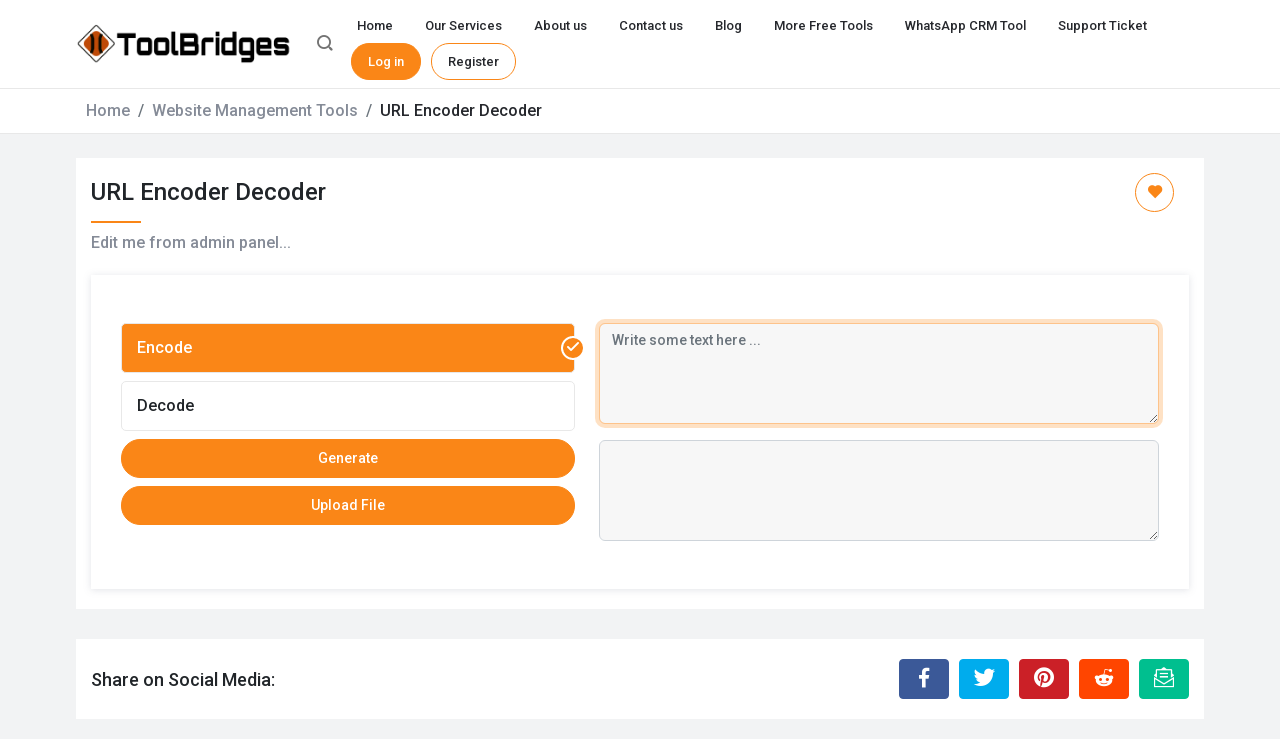

--- FILE ---
content_type: text/html; charset=UTF-8
request_url: https://toolbridges.com/url-encode-decode
body_size: 5412
content:
<!DOCTYPE html>
<html lang="en" dir="ltr"
    theme-mode="light">

<head>
    <meta name="app-search" content="https://toolbridges.com/search">
    <link rel="preconnect" href="https://fonts.gstatic.com">
    <link rel="preload" as="style" href="https://toolbridges.com/build/assets/app-DQSe6tuF.css" /><link rel="modulepreload" href="https://toolbridges.com/build/assets/app-DQlaUsA3.js" /><link rel="modulepreload" href="https://toolbridges.com/build/assets/index-8-0U-ini.js" /><link rel="modulepreload" href="https://toolbridges.com/build/assets/autoComplete.min-CY6npHUg.js" /><link rel="modulepreload" href="https://toolbridges.com/build/assets/_commonjsHelpers-CqkleIqs.js" /><link rel="stylesheet" href="https://toolbridges.com/build/assets/app-DQSe6tuF.css" /><script type="module" src="https://toolbridges.com/build/assets/app-DQlaUsA3.js" defer></script>    <link rel="icon" type="image/png" href="https://toolbridges.com/storage/uploads/256x256.png">
<meta charset="utf-8">
<meta name="viewport" content="width=device-width, initial-scale=1">
<title>ToolBridges</title>
<meta name="csrf-token" content="9dgia4XlS1LkIZv9KXOgZby14BTH1eEqY1OEaBDX">
<link rel="stylesheet" href="https://fonts.googleapis.com/css?family=Roboto:100,500&display=swap">
<meta name="generator" content="MonsterTools v3.3.2">
<link media="all" type="text/css" rel="stylesheet" href="/storage/css/canvas-css.css">
<link rel="canonical" href="https://toolbridges.com/url-encode-decode">
<meta name="description" content="Edit me from admin panel...">
<meta name="twitter:card" content="summary">
<meta name="twitter:site" content="@toolbridges">
<meta name="twitter:title" content="ToolBridges">
<meta name="twitter:description" content="Edit me from admin panel...">
<meta name="twitter:creator" content="@toolbridges">
<meta property="og:type" content="website">
<meta property="og:site_name" content="ToolBridges">
<meta property="og:title" content="ToolBridges">
<meta property="og:description" content="Edit me from admin panel...">
<meta property="og:url" content="https://toolbridges.com/url-encode-decode">                    <script>!function(){window.semaphore=window.semaphore||[],window.ketch=function(){window.semaphore.push(arguments)};var e=new URLSearchParams(document.location.search),n=document.createElement("script");n.type="text/javascript", n.src="https://global.ketchcdn.com/web/v3/config/toolbridges/website_smart_tag/boot.js", n.defer=n.async=!0,document.getElementsByTagName("head")[0].appendChild(n)}();</script>

<!-- Google Tag Manager -->
<script>(function(w,d,s,l,i){w[l]=w[l]||[];w[l].push({'gtm.start':
new Date().getTime(),event:'gtm.js'});var f=d.getElementsByTagName(s)[0],
j=d.createElement(s),dl=l!='dataLayer'?'&l='+l:'';j.async=true;j.src=
'https://www.googletagmanager.com/gtm.js?id='+i+dl;f.parentNode.insertBefore(j,f);
})(window,document,'script','dataLayer','GTM-NTND6ZR4');</script>
<!-- End Google Tag Manager -->

<!-- Event snippet for Outbound click conversion page -->
<script>
  gtag('event', 'conversion', {'send_to': 'AW-11378123601/9cjmCO-C_M0ZENHGwbEq'});
</script>
<script async src="https://pagead2.googlesyndication.com/pagead/js/adsbygoogle.js?client=ca-pub-3199314574974121"
     crossorigin="anonymous"></script>
    </head>

<body>
        <main class="main-wrapper">
        <nav class="navbar navbar-expand-lg top-navbar">
    <div class="container">
        <a class="navbar-brand" href="https://toolbridges.com">
            <img src="/storage/uploads/toolbridges_light_logo.png" alt="ToolBridges" class="logo-light">
            <img src="/storage/uploads/toolbridges_light_logo.png" alt="ToolBridges" class="logo-dark">
            </a>
        <ul class="navbar-nav navbar-search">
        <li class="nav-item dropdown header-search-nav">
            <div type="button" class="nav-link fa-icon-wait nine-dots" id="navSearchBar" role="button"
                data-hide-on-body-scroll="data-hide-on-body-scroll" data-bs-auto-close="outside" data-bs-toggle="dropdown"
                aria-haspopup="true" aria-expanded="false" aria-label="Search">
                <i class="an an-search"></i>
            </div>
            <ul class="dropdown-menu" aria-labelledby="navSearchBar">
                <div class="search-wrap">
                    <form class="d-flex" role="search">
                        <input class="form-control" id="toolsAutocomplete" type="search"
                            placeholder="Type any word to search for tools..." dir="ltr" spellcheck=false autocorrect="off"
                            autocomplete="off" autocapitalize="off" maxlength="2048" tabindex="1"
                            aria-label="Search">
                    </form>
                </div>
            </ul>
        </li>
    </ul>
        <button class="navbar-toggler" type="button" data-bs-toggle="collapse" data-bs-target="#applicationMainMenu"
            aria-controls="applicationMainMenu" aria-expanded="false" aria-label="Toggle navigation">
            <span class="navbar-toggler-icon"></span>
        </button>
        <div class="collapse navbar-collapse" id="applicationMainMenu">
            <ul class="artisan-nav nav nav-menu ms-auto">
    
        <li class="nav-item">
        <a href="http://toolbridges.com" target="_self" style="" class="nav-link">
            
            Home
        </a>
            </li>
        <li class="nav-item">
        <a href="https://toolbridges.com/our-services" target="_self" style="" class="nav-link">
            
            Our Services
        </a>
            </li>
        <li class="nav-item">
        <a href="https://toolbridges.com/about" target="_self" style="" class="nav-link">
            
            About us
        </a>
            </li>
        <li class="nav-item">
        <a href="https://toolbridges.com/contact" target="_self" style="" class="nav-link">
            
            Contact us
        </a>
            </li>
        <li class="nav-item">
        <a href="https://toolbridges.com/blog" target="_self" style="" class="nav-link">
            
            Blog
        </a>
            </li>
        <li class="nav-item">
        <a href="https://toolbridges.com/tools" target="_self" style="" class="nav-link">
            
            More Free Tools
        </a>
            </li>
        <li class="nav-item">
        <a href="https://app.toolbridges.com" target="_self" style="" class="nav-link">
            
            WhatsApp CRM Tool
        </a>
            </li>
        <li class="nav-item">
        <a href="https://support.toolbridges.com/" target="_blank" style="" class="nav-link">
            
            Support Ticket
        </a>
            </li>
            <li class="nav-item nav-btn">
            <a href="https://toolbridges.com/login" class="login-modal btn btn-primary rounded-pill">Log in</a>
        </li>
                    <li class="nav-item nav-btn">
                <a href="https://toolbridges.com/register" class="btn btn-outline-primary rounded-pill">Register</a>
            </li>
            </ul>

        </div>
    </div>
</nav>
        <nav class="breadcrumbs" aria-label="breadcrumb">
        <div class="container">
            <nav aria-label="breadcrumb">
        <ol class="breadcrumb">
            
                                    <li class="breadcrumb-item"><a href="https://toolbridges.com">Home</a></li>
                
            
                                    <li class="breadcrumb-item"><a href="https://toolbridges.com/category/website-management-tools">Website Management Tools</a></li>
                
            
                                    <li class="breadcrumb-item active" aria-current="page">URL Encoder Decoder</li>
                
                    </ol>
    </nav>

        </div>
    </nav>
        <div class="contant-wrap">
            <div class="container mt-4">
                <div class="row gx-sm-0 gx-md-4">
                    <div class="col">
                        <div class="wrap-content" 0="id">
    <div class="hero-title">
                    <div class="tool-favorite-btn">
                <button aria-label="Add to Favorite"
                    class="btn btn-outline-primary rounded-circle add-fav   "
                    data-id="77" type="button" id="button"
                    data-url="https://toolbridges.com/tool/favourite/action/update"
                     onclick="window.location.href=`https://toolbridges.com/login`;" >
                    <i class="an an-heart"></i>
                </button>
            </div>
                            <h1>URL Encoder Decoder</h1>
                            <p>Edit me from admin panel...</p>
            </div>
    <div class="panel-left-generator box-shadow py-5">
            <div class="row">
                <div class="col-md-12">
                    <form method="post" action="https://toolbridges.com/url-encode-decode" >
    <input type="hidden" name="_token" value="9dgia4XlS1LkIZv9KXOgZby14BTH1eEqY1OEaBDX" autocomplete="off">    <div class="panel-left-radio">
                            <div class="panel-left">
                                <div class="controller mb-3">
                                    <div class="custom-radio-checkbox">
                                        <label class="radio-checkbox-wrapper">
                                            <input type="radio" id="encode" class="radio-checkbox-input"
                                                name="type" value="1"
                                                 checked  />
                                            <span class="radio-checkbox-tile">
                                                <span>Encode</span>
                                            </span>
                                        </label>
                                    </div>
                                    <div class="custom-radio-checkbox">
                                        <label class="radio-checkbox-wrapper">
                                            <input class="radio-checkbox-input" id="decode" type="radio"
                                                name="type" value="2" autocomplete="off"
                                                >
                                            <span class="radio-checkbox-tile">
                                                <span>Decode</span>
                                            </span>
                                        </label>
                                    </div>
                                                                        <button  class="btn btn btn-primary rounded-pill" type="submit">
    Generate
</button>
                                                                            <div class="btn btn-primary rounded-pill d-block upload-btn mt-2">
        Upload File <input type="file" name="file" accept=".txt" onchange=""
        id="fileInput" />
</div>
                                                                    </div>
                                <div class="textarea d-flex flex-column justify-content-between">
                                    <textarea  class="form-control form-control h-50 mb-3" type="text" name="string" placeholder="Write some text here ..." id="textarea" required="required" autofocus="autofocus"></textarea>
                                                                        <textarea  class="form-control form-control h-50" type="text" id="save-as-file"></textarea>
                                </div>
                            </div>
                        </div>
</form>
                </div>
            </div>
        </div>
</div>
    <div class="wrap-content">
        <div class="d-flex align-items-center flex-column flex-md-row justify-content-between justify-content-between">
    <div class="fw-bold me-2">
        <h3 class="mb-0">Share on Social Media:</h3>
    </div>
    <ul class="nav nav-social mt-3 mt-md-0 flex-nowrap style3">
        <li>
            <a title="Share to Facebook" data-bs-toggle="tooltip" data-placement="top"
                class="btn-social py-2 btn btn-sm social-share btn-facebook"
                href="https://www.facebook.com/share.php?u=https%3A%2F%2Ftoolbridges.com%2Furl-encode-decode&amp;quote=URL+Encoder+Decoder"
                rel="nofollow noreferrer noopener">
                <i class="an an-2x an-facebook"></i>
            </a>
        </li>
        <li>
            <a title="Share to Twitter" data-bs-toggle="tooltip" data-placement="top"
                class="btn-social py-2 btn btn-sm social-share btn-twitter"
                href="https://twitter.com/intent/tweet?text=URL+Encoder+Decoder https%3A%2F%2Ftoolbridges.com%2Furl-encode-decode"
                rel="nofollow noreferrer noopener">
                <i class="an an-2x an-twitter"></i>
            </a>
        </li>
        <li>
            <a title="Share to Pinterest" data-bs-toggle="tooltip" data-placement="top"
                class="btn-social py-2 btn btn-sm social-share btn-pinterest"
                href="https://pinterest.com/pin/create/link/?url=https%3A%2F%2Ftoolbridges.com%2Furl-encode-decode">
                <i class="an an-2x an-pinterest"></i>
            </a>
        </li>
        <li>
            <a title="Share to Reddit" data-bs-toggle="tooltip" data-placement="top"
                class="btn-social py-2 btn btn-sm social-share btn-reddit"
                href="https://www.reddit.com/submit?url=https%3A%2F%2Ftoolbridges.com%2Furl-encode-decode&amp;title=URL+Encoder+Decoder">
                <i class="an an-2x an-reddit-alien"></i>
            </a>
        </li>
        <li class="nav-item d-none">
            <a title="Share to WhatsApp" data-bs-toggle="tooltip" data-placement="top" target="_top"
                class="btn-social py-2 btn btn-sm btn-whatsapp"
                href="whatsapp://send?text=URL+Encoder+Decoder%20%0Ahttps%3A%2F%2Ftoolbridges.com%2Furl-encode-decode">
                <i class="an an-2x an-whatsapp"></i>
            </a>
        </li>
        <li>
            <a title="Email this Page" data-bs-toggle="tooltip" data-placement="top"
                class="btn-social py-2 btn btn-sm btn-email"
                href="mailto:?body=Take a look at this page I found: URL+Encoder+Decoder. You can read it here: https%3A%2F%2Ftoolbridges.com%2Furl-encode-decode"
                rel="nofollow noreferrer noopener">
                <i class="an an-2x an-email"></i>
            </a>
        </li>
    </ul>
</div>
</div>
<div class="wrap-content">
        Edit me from admin panel...
</div>
                    </div>
                                    </div>
            </div>
        </div>
    </main>
    <footer class="footer">
                    <div class="contant">
                <div class="container">
                    <div class="row">
                                                    <div class="col-lg-4 col-md-6 col-sm-12">
                                                                    <div class="wrap-content">
            <div class="hero-title">
                            <h2>
                                            Policy
                                        </h2>
                                </div>
        <div class="widget widget_nav_menu footer-widget">
    <div class="menu-all-pages-container">
        <ul class="menu">
            <li><a href="/refund-and-returns">Refund And Returns</a></li>
            <li><a href="/privacy-policy">Privacy Policy</a></li>
            <li><a href="/terms-and-conditions">Terms & Conditions</a></li>
            <li><a href="/shipping-and-digital-product-policy">Shipping and Digital Product</a></li>
            <li><a href="/contact">Contact Us</a></li>
        </ul>
    </div>
</div>
</div>
                                                            </div>
                                                    <div class="col-lg-4 col-md-6 col-sm-12">
                                                                    <div class="wrap-content">
            <div class="hero-title">
                            <h2>
                                            Quick Links
                                        </h2>
                                </div>
        <div class="widget widget_nav_menu footer-widget">
                            <div class="menu-all-pages-container">
                                <ul class="menu">
                                    <li><a href="https://toolbridges.com/inside/">Support Ticket</a></li>
                                    <li><a href="https://toolbridges.com/inside/?product=toolbridges-order-notification-plugin-version-2-01">Download Free WordPress Plugin</a></li>
                                    <li><a href="/blog">News and Updates</a></li>
                                    <li><a href="https://toolbridges.com/post/how-to-connect-your-whatsapp-business-api-with-toolbridges-a-complete-setup-guide">How to Setup Your WhatsApp Business API</a></li>
                                    <li><a href="https://toolbridges.com/post/how-to-configure-toolbridges-order-notification-wordpress-plugin">How to Setup WordPress Plugin</a></li>
                                </ul>
                            </div>
                        </div>
</div>
                                                            </div>
                                                    <div class="col-lg-4 col-md-6 col-sm-12">
                                                                    <div class="wrap-content">
            <div class="hero-title">
                            <h2>
                                            About Company
                                        </h2>
                                </div>
        <div class="widget footer-widget">

                            <div class="th-widget-about">
                                <p class="about-text">ToolBridges stands out as a pioneering force in the tech industry, dedicated to developing innovative products that bridge gaps between functionality and user experience. With a keen focus on creative communication, they ensure their solutions not only meet but exceed customer expectations. Their passion for excellence and commitment to quality drives them to explore new horizons, making technology more accessible and effective for everyone. ToolBridges isn’t just about creating; it’s about connecting, innovating, and transforming ideas into reality.</p>
                                <div class="th-social">
                                                                        <a href="https://www.facebook.com/page.toolbridges/"><i class="fab fa-facebook-f"></i></a>
                                  
                                    
                                    <a href="https://wa.me/918900503758"><i class="fab fa-whatsapp"></i></a>
                                    <a href="https://www.youtube.com/@ToolBridges"><i class="fab fa-youtube"></i></a>
                                </div>
                            </div>
                        </div
</div>
                                                            </div>
                                            </div>
                </div>
            </div>
                            <div class="copyright">
                <div class="container">
                    <div class="row">
                        <div class="col-md-12 text-center">
                            <a href="https://imgsmaller.com" target="_blank" rel="noopener">
  
  Use ImgSmaller
</a>
© 2025 ToolBridges. All rights reserved. Powered By: <a href="https://www.fiverr.com/palsbazar">Subarnadip Pal</a>
                        </div>
                    </div>
                </div>
            </div>
            </footer>
    <div class="mta-blocked-wrapper mta-blocked-center d-none" id="mta-blocked-wrapper">
        <div class="mta-blocked-content-wrapper">
            <div class="mta-blocked-content">
                <div class="mta-blocked-center">
                    <div class="image-container">
                        <div class="image">
                            <i class="an an-exclamation-triangle"></i>
                            <h3>ads</h3>
                        </div>
                    </div>
                </div>
                <div class="mta-blocked-text">
                    <h3>Please disable your ad blocker!</h3>
                    <p>We understand that ads can be annoying, but please bear with us. We rely on advertisements to keep our website online. Could you please consider whitelisting our website? Thank you!</p>
                </div>
                <div class="d-grid">
                    <button type="button"
                        class="btn btn-danger mta-blocked-button rounded-pill">I've disabled my ad blocker!</button>
                </div>
            </div>
        </div>
    </div>
        <div class="toast-container position-fixed top-0 end-0 p-3">
            </div>
    <div id="app-loader" class="loading-overlay d-none">
    <div class="loading"></div>
</div>
        <button id="to-top-button" class="back-to-top back-top drop-shadow-md invisible" data-bs-toggle="tooltip" aria-label="Back To Top" title="Back To Top">
    <i class="an an-angle-down an-rotate-180"></i>
</button>
            <script>
        const SocialApp = function() {
            const popupSize = {
                width: 780,
                height: 550
            };
            const initEvents = function() {
                if (((navigator.userAgent.match(/Android|iPhone/i) && !navigator.userAgent.match(/iPod|iPad/i)) ?
                        true : false)) {
                    document.querySelector(".btn-whatsapp").parentNode.classList.remove('d-none');
                }
                document.querySelectorAll('.social-share').forEach(element => {
                    element.addEventListener('click', e => {
                        e.preventDefault()
                        var verticalPos = Math.floor((window.innerWidth - popupSize.width) / 2),
                            horisontalPos = Math.floor((window.innerHeight - popupSize.height) / 2),
                            url = element.href;

                        var popup = window.open(url, 'social',
                            'width=' + popupSize.width + ',height=' + popupSize.height +
                            ',left=' + verticalPos + ',top=' + horisontalPos +
                            ',location=0,menubar=0,toolbar=0,status=0,scrollbars=1,resizable=1');
                        if (popup) {
                            popup.focus();
                        } else {
                            var win = window.open(url, '_blank');
                            win.focus();
                        }
                    });
                });
            }

            return {
                init: function() {
                    initEvents()
                }
            }
        }()

        document.addEventListener("DOMContentLoaded", function(event) {
            SocialApp.init();
        });
    </script>
        <script>
            const APP = function() {
                const editorInstance = document.querySelector('#textarea')
                const attachEvents = function() {
                    if (document.getElementById('fileInput')) {
                        document.getElementById('fileInput').addEventListener('change', e => {
                            var file = document.getElementById("fileInput").files[0];
                            if (file.type != "text/plain") {
                                ArtisanApp.toastError("Invalid File");
                                return;
                            }
                            APP.setFileContent(file);
                        });
                    }
                };

                return {
                    init: function() {
                        attachEvents()
                    },
                    setFileContent: function(file) {
                        var reader = new FileReader();
                        reader.readAsText(file, "UTF-8");
                        reader.onload = function(evt) {
                            editorInstance.value = evt.target.result;
                        }
                        reader.onerror = function(evt) {
                            ArtisanApp.toastError("error reading file");
                        }
                    },
                }
            }()
            document.addEventListener("DOMContentLoaded", function(event) {
                APP.init();
            });
        </script>
                <!-- Live Chat 3 widget -->
<script type="text/javascript">
	(function(w, d, s, u) {
		w.id = 1; w.lang = ''; w.cName = ''; w.cEmail = ''; w.cMessage = ''; w.lcjUrl = u;
		var h = d.getElementsByTagName(s)[0], j = d.createElement(s);
		j.async = true; j.src = 'https://chat.toolbridges.com/js/jaklcpchat.js';
		h.parentNode.insertBefore(j, h);
	})(window, document, 'script', 'https://chat.toolbridges.com/');
</script>
<div id="jaklcp-chat-container"></div>
<!-- end Live Chat 3 widget -->

<!-- Google Tag Manager (noscript) -->
<noscript><iframe src="https://www.googletagmanager.com/ns.html?id=GTM-NTND6ZR4"
height="0" width="0" style="display:none;visibility:hidden"></iframe></noscript>
<!-- End Google Tag Manager (noscript) -->
    </body>

</html>


--- FILE ---
content_type: text/html; charset=utf-8
request_url: https://www.google.com/recaptcha/api2/aframe
body_size: 184
content:
<!DOCTYPE HTML><html><head><meta http-equiv="content-type" content="text/html; charset=UTF-8"></head><body><script nonce="nxo-SkUF1LluM6GRgU73XA">/** Anti-fraud and anti-abuse applications only. See google.com/recaptcha */ try{var clients={'sodar':'https://pagead2.googlesyndication.com/pagead/sodar?'};window.addEventListener("message",function(a){try{if(a.source===window.parent){var b=JSON.parse(a.data);var c=clients[b['id']];if(c){var d=document.createElement('img');d.src=c+b['params']+'&rc='+(localStorage.getItem("rc::a")?sessionStorage.getItem("rc::b"):"");window.document.body.appendChild(d);sessionStorage.setItem("rc::e",parseInt(sessionStorage.getItem("rc::e")||0)+1);localStorage.setItem("rc::h",'1769904118607');}}}catch(b){}});window.parent.postMessage("_grecaptcha_ready", "*");}catch(b){}</script></body></html>

--- FILE ---
content_type: text/css
request_url: https://toolbridges.com/build/assets/app-DQSe6tuF.css
body_size: 45608
content:
@charset "UTF-8";:root{--bs-text-color: #26282D;--bs-icon-color: #E8E8E8;--bs-text-light: #858B97;--bs-link-color: #0180fe;--bs-input-bg: #F7F7F7;--bs-body-bg: #F2F3F4;--bs-primary-dark: #1A1927;--bs-secondary-dark: #232230;--bs-dark-border-color: #272634;--bs-dark-text-color: #dbdbdb}/*!
 * Bootstrap  v5.3.7 (https://getbootstrap.com/)
 * Copyright 2011-2025 The Bootstrap Authors
 * Licensed under MIT (https://github.com/twbs/bootstrap/blob/main/LICENSE)
 */:root,[data-bs-theme=light]{--bs-blue: #0d6efd;--bs-indigo: #6610f2;--bs-purple: #6f42c1;--bs-pink: #d63384;--bs-red: #dc3545;--bs-orange: #fd7e14;--bs-yellow: #ffc107;--bs-green: #198754;--bs-teal: #20c997;--bs-cyan: #0dcaf0;--bs-black: #000;--bs-white: #fff;--bs-gray: #6c757d;--bs-gray-dark: #343a40;--bs-gray-100: #f8f9fa;--bs-gray-200: #e9ecef;--bs-gray-300: #dee2e6;--bs-gray-400: #ced4da;--bs-gray-500: #adb5bd;--bs-gray-600: #6c757d;--bs-gray-700: #495057;--bs-gray-800: #343a40;--bs-gray-900: #212529;--bs-primary: #FA8617;--bs-secondary: #26282D;--bs-danger: #E9555D;--bs-success: #0db670;--bs-warning: #ff9b05;--bs-info: #67B3FF;--bs-dark: #212529;--bs-primary-rgb: 250, 134, 23;--bs-secondary-rgb: 38, 40, 45;--bs-danger-rgb: 233, 85, 93;--bs-success-rgb: 13, 182, 112;--bs-warning-rgb: 255, 155, 5;--bs-info-rgb: 103, 179, 255;--bs-dark-rgb: 33, 37, 41;--bs-primary-text-emphasis: rgb(100, 53.6, 9.2);--bs-secondary-text-emphasis: rgb(15.2, 16, 18);--bs-success-text-emphasis: rgb(5.2, 72.8, 44.8);--bs-info-text-emphasis: rgb(41.2, 71.6, 102);--bs-warning-text-emphasis: #663e02;--bs-danger-text-emphasis: rgb(93.2, 34, 37.2);--bs-light-text-emphasis: #495057;--bs-dark-text-emphasis: #495057;--bs-primary-bg-subtle: rgb(254, 230.8, 208.6);--bs-secondary-bg-subtle: rgb(211.6, 212, 213);--bs-success-bg-subtle: rgb(206.6, 240.4, 226.4);--bs-info-bg-subtle: rgb(224.6, 239.8, 255);--bs-warning-bg-subtle: blanchedalmond;--bs-danger-bg-subtle: rgb(250.6, 221, 222.6);--bs-light-bg-subtle: rgb(251.5, 252, 252.5);--bs-dark-bg-subtle: #ced4da;--bs-primary-border-subtle: rgb(253, 206.6, 162.2);--bs-secondary-border-subtle: rgb(168.2, 169, 171);--bs-success-border-subtle: rgb(158.2, 225.8, 197.8);--bs-info-border-subtle: rgb(194.2, 224.6, 255);--bs-warning-border-subtle: #ffd79b;--bs-danger-border-subtle: rgb(246.2, 187, 190.2);--bs-light-border-subtle: #e9ecef;--bs-dark-border-subtle: #adb5bd;--bs-white-rgb: 255, 255, 255;--bs-black-rgb: 0, 0, 0;--bs-font-sans-serif: system-ui, -apple-system, "Segoe UI", Roboto, "Helvetica Neue", "Noto Sans", "Liberation Sans", Arial, sans-serif, "Apple Color Emoji", "Segoe UI Emoji", "Segoe UI Symbol", "Noto Color Emoji";--bs-font-monospace: SFMono-Regular, Menlo, Monaco, Consolas, "Liberation Mono", "Courier New", monospace;--bs-gradient: linear-gradient(180deg, rgba(255, 255, 255, .15), rgba(255, 255, 255, 0));--bs-body-font-family: var(--bs-font-sans-serif);--bs-body-font-size: .875rem;--bs-body-font-weight: 400;--bs-body-line-height: 1.5;--bs-body-color: #212529;--bs-body-color-rgb: 33, 37, 41;--bs-body-bg: #F2F3F4;--bs-body-bg-rgb: 242, 243, 244;--bs-emphasis-color: #000;--bs-emphasis-color-rgb: 0, 0, 0;--bs-secondary-color: rgba(33, 37, 41, .75);--bs-secondary-color-rgb: 33, 37, 41;--bs-secondary-bg: #e9ecef;--bs-secondary-bg-rgb: 233, 236, 239;--bs-tertiary-color: rgba(33, 37, 41, .5);--bs-tertiary-color-rgb: 33, 37, 41;--bs-tertiary-bg: #f8f9fa;--bs-tertiary-bg-rgb: 248, 249, 250;--bs-heading-color: inherit;--bs-link-color: #0180fe;--bs-link-color-rgb: 1, 128, 254;--bs-link-decoration: underline;--bs-link-hover-color: rgb(.8, 102.4, 203.2);--bs-link-hover-color-rgb: 1, 102, 203;--bs-code-color: #d63384;--bs-highlight-color: #212529;--bs-highlight-bg: rgb(255, 242.6, 205.4);--bs-border-width: 1px;--bs-border-style: solid;--bs-border-color: #E8E8E8;--bs-border-color-translucent: rgba(0, 0, 0, .175);--bs-border-radius: .375rem;--bs-border-radius-sm: .25rem;--bs-border-radius-lg: .5rem;--bs-border-radius-xl: 1rem;--bs-border-radius-xxl: 2rem;--bs-border-radius-2xl: var(--bs-border-radius-xxl);--bs-border-radius-pill: 50rem;--bs-box-shadow: 0 .5rem 1rem rgba(0, 0, 0, .15);--bs-box-shadow-sm: 0 .125rem .25rem rgba(0, 0, 0, .075);--bs-box-shadow-lg: 0 1rem 3rem rgba(0, 0, 0, .175);--bs-box-shadow-inset: inset 0 1px 2px rgba(0, 0, 0, .075);--bs-focus-ring-width: .25rem;--bs-focus-ring-opacity: .25;--bs-focus-ring-color: rgba(250, 134, 23, .25);--bs-form-valid-color: #0db670;--bs-form-valid-border-color: #0db670;--bs-form-invalid-color: #E9555D;--bs-form-invalid-border-color: #E9555D}[data-bs-theme=dark]{color-scheme:dark;--bs-body-color: #dee2e6;--bs-body-color-rgb: 222, 226, 230;--bs-body-bg: #212529;--bs-body-bg-rgb: 33, 37, 41;--bs-emphasis-color: #fff;--bs-emphasis-color-rgb: 255, 255, 255;--bs-secondary-color: rgba(222, 226, 230, .75);--bs-secondary-color-rgb: 222, 226, 230;--bs-secondary-bg: #343a40;--bs-secondary-bg-rgb: 52, 58, 64;--bs-tertiary-color: rgba(222, 226, 230, .5);--bs-tertiary-color-rgb: 222, 226, 230;--bs-tertiary-bg: rgb(42.5, 47.5, 52.5);--bs-tertiary-bg-rgb: 43, 48, 53;--bs-primary-text-emphasis: rgb(252, 182.4, 115.8);--bs-secondary-text-emphasis: rgb(124.8, 126, 129);--bs-success-text-emphasis: rgb(109.8, 211.2, 169.2);--bs-info-text-emphasis: rgb(163.8, 209.4, 255);--bs-warning-text-emphasis: #ffc369;--bs-danger-text-emphasis: rgb(241.8, 153, 157.8);--bs-light-text-emphasis: #f8f9fa;--bs-dark-text-emphasis: #dee2e6;--bs-primary-bg-subtle: rgb(50, 26.8, 4.6);--bs-secondary-bg-subtle: rgb(7.6, 8, 9);--bs-success-bg-subtle: rgb(2.6, 36.4, 22.4);--bs-info-bg-subtle: rgb(20.6, 35.8, 51);--bs-warning-bg-subtle: #331f01;--bs-danger-bg-subtle: rgb(46.6, 17, 18.6);--bs-light-bg-subtle: #343a40;--bs-dark-bg-subtle: #1a1d20;--bs-primary-border-subtle: rgb(150, 80.4, 13.8);--bs-secondary-border-subtle: rgb(22.8, 24, 27);--bs-success-border-subtle: rgb(7.8, 109.2, 67.2);--bs-info-border-subtle: rgb(61.8, 107.4, 153);--bs-warning-border-subtle: #995d03;--bs-danger-border-subtle: rgb(139.8, 51, 55.8);--bs-light-border-subtle: #495057;--bs-dark-border-subtle: #343a40;--bs-heading-color: inherit;--bs-link-color: rgb(252, 182.4, 115.8);--bs-link-hover-color: rgb(252.6, 196.92, 143.64);--bs-link-color-rgb: 252, 182, 116;--bs-link-hover-color-rgb: 253, 197, 144;--bs-code-color: rgb(230.4, 132.6, 181.2);--bs-highlight-color: #dee2e6;--bs-highlight-bg: rgb(102, 77.2, 2.8);--bs-border-color: #495057;--bs-border-color-translucent: rgba(255, 255, 255, .15);--bs-form-valid-color: rgb(117, 183, 152.4);--bs-form-valid-border-color: rgb(117, 183, 152.4);--bs-form-invalid-color: rgb(234, 133.8, 143.4);--bs-form-invalid-border-color: rgb(234, 133.8, 143.4)}*,*:before,*:after{box-sizing:border-box}@media (prefers-reduced-motion: no-preference){:root{scroll-behavior:smooth}}body{margin:0;font-family:var(--bs-body-font-family);font-size:var(--bs-body-font-size);font-weight:var(--bs-body-font-weight);line-height:var(--bs-body-line-height);color:var(--bs-body-color);text-align:var(--bs-body-text-align);background-color:var(--bs-body-bg);-webkit-text-size-adjust:100%;-webkit-tap-highlight-color:rgba(0,0,0,0)}hr{margin:1rem 0;color:inherit;border:0;border-top:1px solid;opacity:.25}h6,.h6,h5,.h5,h4,.h4,h3,.h3,h2,.h2,h1,.h1{margin-top:0;margin-bottom:.5rem;font-weight:500;line-height:1.2;color:var(--bs-heading-color)}h1,.h1{font-size:calc(1.275rem + .3vw)}@media (min-width: 1200px){h1,.h1{font-size:1.5rem}}h2,.h2{font-size:1.25rem}h3,.h3{font-size:1.125rem}h4,.h4{font-size:1rem}h5,.h5{font-size:1.09375rem}h6,.h6{font-size:.875rem}p{margin-top:0;margin-bottom:1rem}abbr[title]{-webkit-text-decoration:underline dotted;text-decoration:underline dotted;cursor:help;-webkit-text-decoration-skip-ink:none;text-decoration-skip-ink:none}address{margin-bottom:1rem;font-style:normal;line-height:inherit}ol,ul{padding-left:2rem}ol,ul,dl{margin-top:0;margin-bottom:1rem}ol ol,ul ul,ol ul,ul ol{margin-bottom:0}dt{font-weight:700}dd{margin-bottom:.5rem;margin-left:0}blockquote{margin:0 0 1rem}b,strong{font-weight:bolder}small,.small{font-size:.875em}mark,.mark{padding:.1875em;color:var(--bs-highlight-color);background-color:var(--bs-highlight-bg)}sub,sup{position:relative;font-size:.75em;line-height:0;vertical-align:baseline}sub{bottom:-.25em}sup{top:-.5em}a{color:rgba(var(--bs-link-color-rgb),var(--bs-link-opacity, 1));text-decoration:underline}a:hover{--bs-link-color-rgb: var(--bs-link-hover-color-rgb)}a:not([href]):not([class]),a:not([href]):not([class]):hover{color:inherit;text-decoration:none}pre,code,kbd,samp{font-family:var(--bs-font-monospace);font-size:1em}pre{display:block;margin-top:0;margin-bottom:1rem;overflow:auto;font-size:.875em}pre code{font-size:inherit;color:inherit;word-break:normal}code{font-size:.875em;color:var(--bs-code-color);word-wrap:break-word}a>code{color:inherit}kbd{padding:.1875rem .375rem;font-size:.875em;color:var(--bs-body-bg);background-color:var(--bs-body-color);border-radius:.25rem}kbd kbd{padding:0;font-size:1em}figure{margin:0 0 1rem}img,svg{vertical-align:middle}table{caption-side:bottom;border-collapse:collapse}caption{padding-top:.5rem;padding-bottom:.5rem;color:#6c757d;text-align:left}th{text-align:inherit;text-align:-webkit-match-parent}thead,tbody,tfoot,tr,td,th{border-color:inherit;border-style:solid;border-width:0}label{display:inline-block}button{border-radius:0}button:focus:not(:focus-visible){outline:0}input,button,select,optgroup,textarea{margin:0;font-family:inherit;font-size:inherit;line-height:inherit}button,select{text-transform:none}[role=button]{cursor:pointer}select{word-wrap:normal}select:disabled{opacity:1}[list]:not([type=date]):not([type=datetime-local]):not([type=month]):not([type=week]):not([type=time])::-webkit-calendar-picker-indicator{display:none!important}button,[type=button],[type=reset],[type=submit]{-webkit-appearance:button}button:not(:disabled),[type=button]:not(:disabled),[type=reset]:not(:disabled),[type=submit]:not(:disabled){cursor:pointer}::-moz-focus-inner{padding:0;border-style:none}textarea{resize:vertical}fieldset{min-width:0;padding:0;margin:0;border:0}legend{float:left;width:100%;padding:0;margin-bottom:.5rem;line-height:inherit;font-size:calc(1.275rem + .3vw)}@media (min-width: 1200px){legend{font-size:1.5rem}}legend+*{clear:left}::-webkit-datetime-edit-fields-wrapper,::-webkit-datetime-edit-text,::-webkit-datetime-edit-minute,::-webkit-datetime-edit-hour-field,::-webkit-datetime-edit-day-field,::-webkit-datetime-edit-month-field,::-webkit-datetime-edit-year-field{padding:0}::-webkit-inner-spin-button{height:auto}[type=search]{-webkit-appearance:textfield;outline-offset:-2px}::-webkit-search-decoration{-webkit-appearance:none}::-webkit-color-swatch-wrapper{padding:0}::file-selector-button{font:inherit;-webkit-appearance:button}output{display:inline-block}iframe{border:0}summary{display:list-item;cursor:pointer}progress{vertical-align:baseline}[hidden]{display:none!important}.lead{font-size:1.09375rem;font-weight:300}.display-1{font-weight:300;line-height:1.2;font-size:calc(1.625rem + 4.5vw)}@media (min-width: 1200px){.display-1{font-size:5rem}}.display-2{font-weight:300;line-height:1.2;font-size:calc(1.575rem + 3.9vw)}@media (min-width: 1200px){.display-2{font-size:4.5rem}}.display-3{font-weight:300;line-height:1.2;font-size:calc(1.525rem + 3.3vw)}@media (min-width: 1200px){.display-3{font-size:4rem}}.display-4{font-weight:300;line-height:1.2;font-size:calc(1.475rem + 2.7vw)}@media (min-width: 1200px){.display-4{font-size:3.5rem}}.display-5{font-weight:300;line-height:1.2;font-size:calc(1.425rem + 2.1vw)}@media (min-width: 1200px){.display-5{font-size:3rem}}.display-6{font-weight:300;line-height:1.2;font-size:calc(1.375rem + 1.5vw)}@media (min-width: 1200px){.display-6{font-size:2.5rem}}.list-unstyled,.list-inline{padding-left:0;list-style:none}.list-inline-item{display:inline-block}.list-inline-item:not(:last-child){margin-right:.5rem}.initialism{font-size:.875em;text-transform:uppercase}.blockquote{margin-bottom:1rem;font-size:1.09375rem}.blockquote>:last-child{margin-bottom:0}.blockquote-footer{margin-top:-1rem;margin-bottom:1rem;font-size:.875em;color:#6c757d}.blockquote-footer:before{content:"— "}.img-fluid{max-width:100%;height:auto}.img-thumbnail{padding:.25rem;background-color:#f2f3f4;border:1px solid var(--bs-border-color);border-radius:.375rem;max-width:100%;height:auto}.figure{display:inline-block}.figure-img{margin-bottom:.5rem;line-height:1}.figure-caption{font-size:.875em;color:#6c757d}.container,.container-fluid,.container-xxl,.container-xl,.container-lg,.container-md,.container-sm{--bs-gutter-x: .75rem;--bs-gutter-y: 0;width:100%;padding-right:calc(var(--bs-gutter-x) * .5);padding-left:calc(var(--bs-gutter-x) * .5);margin-right:auto;margin-left:auto}@media (min-width: 576px){.container-sm,.container{max-width:540px}}@media (min-width: 768px){.container-md,.container-sm,.container{max-width:720px}}@media (min-width: 992px){.container-lg,.container-md,.container-sm,.container{max-width:960px}}@media (min-width: 1200px){.container-xl,.container-lg,.container-md,.container-sm,.container{max-width:1140px}}@media (min-width: 1400px){.container-xxl,.container-xl,.container-lg,.container-md,.container-sm,.container{max-width:1320px}}:root{--bs-breakpoint-xs: 0;--bs-breakpoint-sm: 576px;--bs-breakpoint-md: 768px;--bs-breakpoint-lg: 992px;--bs-breakpoint-xl: 1200px;--bs-breakpoint-xxl: 1400px}.row{--bs-gutter-x: 1.5rem;--bs-gutter-y: 0;display:flex;flex-wrap:wrap;margin-top:calc(-1 * var(--bs-gutter-y));margin-right:calc(-.5 * var(--bs-gutter-x));margin-left:calc(-.5 * var(--bs-gutter-x))}.row>*{flex-shrink:0;width:100%;max-width:100%;padding-right:calc(var(--bs-gutter-x) * .5);padding-left:calc(var(--bs-gutter-x) * .5);margin-top:var(--bs-gutter-y)}.col{flex:1 0 0}.row-cols-auto>*{flex:0 0 auto;width:auto}.row-cols-1>*{flex:0 0 auto;width:100%}.row-cols-2>*{flex:0 0 auto;width:50%}.row-cols-3>*{flex:0 0 auto;width:33.33333333%}.row-cols-4>*{flex:0 0 auto;width:25%}.row-cols-5>*{flex:0 0 auto;width:20%}.row-cols-6>*{flex:0 0 auto;width:16.66666667%}.col-auto{flex:0 0 auto;width:auto}.col-1{flex:0 0 auto;width:8.33333333%}.col-2{flex:0 0 auto;width:16.66666667%}.col-3{flex:0 0 auto;width:25%}.col-4{flex:0 0 auto;width:33.33333333%}.col-5{flex:0 0 auto;width:41.66666667%}.col-6{flex:0 0 auto;width:50%}.col-7{flex:0 0 auto;width:58.33333333%}.col-8{flex:0 0 auto;width:66.66666667%}.col-9{flex:0 0 auto;width:75%}.col-10{flex:0 0 auto;width:83.33333333%}.col-11{flex:0 0 auto;width:91.66666667%}.col-12{flex:0 0 auto;width:100%}.offset-1{margin-left:8.33333333%}.offset-2{margin-left:16.66666667%}.offset-3{margin-left:25%}.offset-4{margin-left:33.33333333%}.offset-5{margin-left:41.66666667%}.offset-6{margin-left:50%}.offset-7{margin-left:58.33333333%}.offset-8{margin-left:66.66666667%}.offset-9{margin-left:75%}.offset-10{margin-left:83.33333333%}.offset-11{margin-left:91.66666667%}.g-0,.gx-0{--bs-gutter-x: 0}.g-0,.gy-0{--bs-gutter-y: 0}.g-1,.gx-1{--bs-gutter-x: .25rem}.g-1,.gy-1{--bs-gutter-y: .25rem}.g-2,.gx-2{--bs-gutter-x: .5rem}.g-2,.gy-2{--bs-gutter-y: .5rem}.g-3,.gx-3{--bs-gutter-x: 1rem}.g-3,.gy-3{--bs-gutter-y: 1rem}.g-4,.gx-4{--bs-gutter-x: 1.5rem}.g-4,.gy-4{--bs-gutter-y: 1.5rem}.g-5,.gx-5{--bs-gutter-x: 3rem}.g-5,.gy-5{--bs-gutter-y: 3rem}@media (min-width: 576px){.col-sm{flex:1 0 0}.row-cols-sm-auto>*{flex:0 0 auto;width:auto}.row-cols-sm-1>*{flex:0 0 auto;width:100%}.row-cols-sm-2>*{flex:0 0 auto;width:50%}.row-cols-sm-3>*{flex:0 0 auto;width:33.33333333%}.row-cols-sm-4>*{flex:0 0 auto;width:25%}.row-cols-sm-5>*{flex:0 0 auto;width:20%}.row-cols-sm-6>*{flex:0 0 auto;width:16.66666667%}.col-sm-auto{flex:0 0 auto;width:auto}.col-sm-1{flex:0 0 auto;width:8.33333333%}.col-sm-2{flex:0 0 auto;width:16.66666667%}.col-sm-3{flex:0 0 auto;width:25%}.col-sm-4{flex:0 0 auto;width:33.33333333%}.col-sm-5{flex:0 0 auto;width:41.66666667%}.col-sm-6{flex:0 0 auto;width:50%}.col-sm-7{flex:0 0 auto;width:58.33333333%}.col-sm-8{flex:0 0 auto;width:66.66666667%}.col-sm-9{flex:0 0 auto;width:75%}.col-sm-10{flex:0 0 auto;width:83.33333333%}.col-sm-11{flex:0 0 auto;width:91.66666667%}.col-sm-12{flex:0 0 auto;width:100%}.offset-sm-0{margin-left:0}.offset-sm-1{margin-left:8.33333333%}.offset-sm-2{margin-left:16.66666667%}.offset-sm-3{margin-left:25%}.offset-sm-4{margin-left:33.33333333%}.offset-sm-5{margin-left:41.66666667%}.offset-sm-6{margin-left:50%}.offset-sm-7{margin-left:58.33333333%}.offset-sm-8{margin-left:66.66666667%}.offset-sm-9{margin-left:75%}.offset-sm-10{margin-left:83.33333333%}.offset-sm-11{margin-left:91.66666667%}.g-sm-0,.gx-sm-0{--bs-gutter-x: 0}.g-sm-0,.gy-sm-0{--bs-gutter-y: 0}.g-sm-1,.gx-sm-1{--bs-gutter-x: .25rem}.g-sm-1,.gy-sm-1{--bs-gutter-y: .25rem}.g-sm-2,.gx-sm-2{--bs-gutter-x: .5rem}.g-sm-2,.gy-sm-2{--bs-gutter-y: .5rem}.g-sm-3,.gx-sm-3{--bs-gutter-x: 1rem}.g-sm-3,.gy-sm-3{--bs-gutter-y: 1rem}.g-sm-4,.gx-sm-4{--bs-gutter-x: 1.5rem}.g-sm-4,.gy-sm-4{--bs-gutter-y: 1.5rem}.g-sm-5,.gx-sm-5{--bs-gutter-x: 3rem}.g-sm-5,.gy-sm-5{--bs-gutter-y: 3rem}}@media (min-width: 768px){.col-md{flex:1 0 0}.row-cols-md-auto>*{flex:0 0 auto;width:auto}.row-cols-md-1>*{flex:0 0 auto;width:100%}.row-cols-md-2>*{flex:0 0 auto;width:50%}.row-cols-md-3>*{flex:0 0 auto;width:33.33333333%}.row-cols-md-4>*{flex:0 0 auto;width:25%}.row-cols-md-5>*{flex:0 0 auto;width:20%}.row-cols-md-6>*{flex:0 0 auto;width:16.66666667%}.col-md-auto{flex:0 0 auto;width:auto}.col-md-1{flex:0 0 auto;width:8.33333333%}.col-md-2{flex:0 0 auto;width:16.66666667%}.col-md-3{flex:0 0 auto;width:25%}.col-md-4{flex:0 0 auto;width:33.33333333%}.col-md-5{flex:0 0 auto;width:41.66666667%}.col-md-6{flex:0 0 auto;width:50%}.col-md-7{flex:0 0 auto;width:58.33333333%}.col-md-8{flex:0 0 auto;width:66.66666667%}.col-md-9{flex:0 0 auto;width:75%}.col-md-10{flex:0 0 auto;width:83.33333333%}.col-md-11{flex:0 0 auto;width:91.66666667%}.col-md-12{flex:0 0 auto;width:100%}.offset-md-0{margin-left:0}.offset-md-1{margin-left:8.33333333%}.offset-md-2{margin-left:16.66666667%}.offset-md-3{margin-left:25%}.offset-md-4{margin-left:33.33333333%}.offset-md-5{margin-left:41.66666667%}.offset-md-6{margin-left:50%}.offset-md-7{margin-left:58.33333333%}.offset-md-8{margin-left:66.66666667%}.offset-md-9{margin-left:75%}.offset-md-10{margin-left:83.33333333%}.offset-md-11{margin-left:91.66666667%}.g-md-0,.gx-md-0{--bs-gutter-x: 0}.g-md-0,.gy-md-0{--bs-gutter-y: 0}.g-md-1,.gx-md-1{--bs-gutter-x: .25rem}.g-md-1,.gy-md-1{--bs-gutter-y: .25rem}.g-md-2,.gx-md-2{--bs-gutter-x: .5rem}.g-md-2,.gy-md-2{--bs-gutter-y: .5rem}.g-md-3,.gx-md-3{--bs-gutter-x: 1rem}.g-md-3,.gy-md-3{--bs-gutter-y: 1rem}.g-md-4,.gx-md-4{--bs-gutter-x: 1.5rem}.g-md-4,.gy-md-4{--bs-gutter-y: 1.5rem}.g-md-5,.gx-md-5{--bs-gutter-x: 3rem}.g-md-5,.gy-md-5{--bs-gutter-y: 3rem}}@media (min-width: 992px){.col-lg{flex:1 0 0}.row-cols-lg-auto>*{flex:0 0 auto;width:auto}.row-cols-lg-1>*{flex:0 0 auto;width:100%}.row-cols-lg-2>*{flex:0 0 auto;width:50%}.row-cols-lg-3>*{flex:0 0 auto;width:33.33333333%}.row-cols-lg-4>*{flex:0 0 auto;width:25%}.row-cols-lg-5>*{flex:0 0 auto;width:20%}.row-cols-lg-6>*{flex:0 0 auto;width:16.66666667%}.col-lg-auto{flex:0 0 auto;width:auto}.col-lg-1{flex:0 0 auto;width:8.33333333%}.col-lg-2{flex:0 0 auto;width:16.66666667%}.col-lg-3{flex:0 0 auto;width:25%}.col-lg-4{flex:0 0 auto;width:33.33333333%}.col-lg-5{flex:0 0 auto;width:41.66666667%}.col-lg-6{flex:0 0 auto;width:50%}.col-lg-7{flex:0 0 auto;width:58.33333333%}.col-lg-8{flex:0 0 auto;width:66.66666667%}.col-lg-9{flex:0 0 auto;width:75%}.col-lg-10{flex:0 0 auto;width:83.33333333%}.col-lg-11{flex:0 0 auto;width:91.66666667%}.col-lg-12{flex:0 0 auto;width:100%}.offset-lg-0{margin-left:0}.offset-lg-1{margin-left:8.33333333%}.offset-lg-2{margin-left:16.66666667%}.offset-lg-3{margin-left:25%}.offset-lg-4{margin-left:33.33333333%}.offset-lg-5{margin-left:41.66666667%}.offset-lg-6{margin-left:50%}.offset-lg-7{margin-left:58.33333333%}.offset-lg-8{margin-left:66.66666667%}.offset-lg-9{margin-left:75%}.offset-lg-10{margin-left:83.33333333%}.offset-lg-11{margin-left:91.66666667%}.g-lg-0,.gx-lg-0{--bs-gutter-x: 0}.g-lg-0,.gy-lg-0{--bs-gutter-y: 0}.g-lg-1,.gx-lg-1{--bs-gutter-x: .25rem}.g-lg-1,.gy-lg-1{--bs-gutter-y: .25rem}.g-lg-2,.gx-lg-2{--bs-gutter-x: .5rem}.g-lg-2,.gy-lg-2{--bs-gutter-y: .5rem}.g-lg-3,.gx-lg-3{--bs-gutter-x: 1rem}.g-lg-3,.gy-lg-3{--bs-gutter-y: 1rem}.g-lg-4,.gx-lg-4{--bs-gutter-x: 1.5rem}.g-lg-4,.gy-lg-4{--bs-gutter-y: 1.5rem}.g-lg-5,.gx-lg-5{--bs-gutter-x: 3rem}.g-lg-5,.gy-lg-5{--bs-gutter-y: 3rem}}@media (min-width: 1200px){.col-xl{flex:1 0 0}.row-cols-xl-auto>*{flex:0 0 auto;width:auto}.row-cols-xl-1>*{flex:0 0 auto;width:100%}.row-cols-xl-2>*{flex:0 0 auto;width:50%}.row-cols-xl-3>*{flex:0 0 auto;width:33.33333333%}.row-cols-xl-4>*{flex:0 0 auto;width:25%}.row-cols-xl-5>*{flex:0 0 auto;width:20%}.row-cols-xl-6>*{flex:0 0 auto;width:16.66666667%}.col-xl-auto{flex:0 0 auto;width:auto}.col-xl-1{flex:0 0 auto;width:8.33333333%}.col-xl-2{flex:0 0 auto;width:16.66666667%}.col-xl-3{flex:0 0 auto;width:25%}.col-xl-4{flex:0 0 auto;width:33.33333333%}.col-xl-5{flex:0 0 auto;width:41.66666667%}.col-xl-6{flex:0 0 auto;width:50%}.col-xl-7{flex:0 0 auto;width:58.33333333%}.col-xl-8{flex:0 0 auto;width:66.66666667%}.col-xl-9{flex:0 0 auto;width:75%}.col-xl-10{flex:0 0 auto;width:83.33333333%}.col-xl-11{flex:0 0 auto;width:91.66666667%}.col-xl-12{flex:0 0 auto;width:100%}.offset-xl-0{margin-left:0}.offset-xl-1{margin-left:8.33333333%}.offset-xl-2{margin-left:16.66666667%}.offset-xl-3{margin-left:25%}.offset-xl-4{margin-left:33.33333333%}.offset-xl-5{margin-left:41.66666667%}.offset-xl-6{margin-left:50%}.offset-xl-7{margin-left:58.33333333%}.offset-xl-8{margin-left:66.66666667%}.offset-xl-9{margin-left:75%}.offset-xl-10{margin-left:83.33333333%}.offset-xl-11{margin-left:91.66666667%}.g-xl-0,.gx-xl-0{--bs-gutter-x: 0}.g-xl-0,.gy-xl-0{--bs-gutter-y: 0}.g-xl-1,.gx-xl-1{--bs-gutter-x: .25rem}.g-xl-1,.gy-xl-1{--bs-gutter-y: .25rem}.g-xl-2,.gx-xl-2{--bs-gutter-x: .5rem}.g-xl-2,.gy-xl-2{--bs-gutter-y: .5rem}.g-xl-3,.gx-xl-3{--bs-gutter-x: 1rem}.g-xl-3,.gy-xl-3{--bs-gutter-y: 1rem}.g-xl-4,.gx-xl-4{--bs-gutter-x: 1.5rem}.g-xl-4,.gy-xl-4{--bs-gutter-y: 1.5rem}.g-xl-5,.gx-xl-5{--bs-gutter-x: 3rem}.g-xl-5,.gy-xl-5{--bs-gutter-y: 3rem}}@media (min-width: 1400px){.col-xxl{flex:1 0 0}.row-cols-xxl-auto>*{flex:0 0 auto;width:auto}.row-cols-xxl-1>*{flex:0 0 auto;width:100%}.row-cols-xxl-2>*{flex:0 0 auto;width:50%}.row-cols-xxl-3>*{flex:0 0 auto;width:33.33333333%}.row-cols-xxl-4>*{flex:0 0 auto;width:25%}.row-cols-xxl-5>*{flex:0 0 auto;width:20%}.row-cols-xxl-6>*{flex:0 0 auto;width:16.66666667%}.col-xxl-auto{flex:0 0 auto;width:auto}.col-xxl-1{flex:0 0 auto;width:8.33333333%}.col-xxl-2{flex:0 0 auto;width:16.66666667%}.col-xxl-3{flex:0 0 auto;width:25%}.col-xxl-4{flex:0 0 auto;width:33.33333333%}.col-xxl-5{flex:0 0 auto;width:41.66666667%}.col-xxl-6{flex:0 0 auto;width:50%}.col-xxl-7{flex:0 0 auto;width:58.33333333%}.col-xxl-8{flex:0 0 auto;width:66.66666667%}.col-xxl-9{flex:0 0 auto;width:75%}.col-xxl-10{flex:0 0 auto;width:83.33333333%}.col-xxl-11{flex:0 0 auto;width:91.66666667%}.col-xxl-12{flex:0 0 auto;width:100%}.offset-xxl-0{margin-left:0}.offset-xxl-1{margin-left:8.33333333%}.offset-xxl-2{margin-left:16.66666667%}.offset-xxl-3{margin-left:25%}.offset-xxl-4{margin-left:33.33333333%}.offset-xxl-5{margin-left:41.66666667%}.offset-xxl-6{margin-left:50%}.offset-xxl-7{margin-left:58.33333333%}.offset-xxl-8{margin-left:66.66666667%}.offset-xxl-9{margin-left:75%}.offset-xxl-10{margin-left:83.33333333%}.offset-xxl-11{margin-left:91.66666667%}.g-xxl-0,.gx-xxl-0{--bs-gutter-x: 0}.g-xxl-0,.gy-xxl-0{--bs-gutter-y: 0}.g-xxl-1,.gx-xxl-1{--bs-gutter-x: .25rem}.g-xxl-1,.gy-xxl-1{--bs-gutter-y: .25rem}.g-xxl-2,.gx-xxl-2{--bs-gutter-x: .5rem}.g-xxl-2,.gy-xxl-2{--bs-gutter-y: .5rem}.g-xxl-3,.gx-xxl-3{--bs-gutter-x: 1rem}.g-xxl-3,.gy-xxl-3{--bs-gutter-y: 1rem}.g-xxl-4,.gx-xxl-4{--bs-gutter-x: 1.5rem}.g-xxl-4,.gy-xxl-4{--bs-gutter-y: 1.5rem}.g-xxl-5,.gx-xxl-5{--bs-gutter-x: 3rem}.g-xxl-5,.gy-xxl-5{--bs-gutter-y: 3rem}}.table{--bs-table-color-type: initial;--bs-table-bg-type: initial;--bs-table-color-state: initial;--bs-table-bg-state: initial;--bs-table-color: var(--bs-body-color);--bs-table-bg: transparent;--bs-table-border-color: var(--bs-border-color);--bs-table-accent-bg: transparent;--bs-table-striped-color: var(--bs-body-color);--bs-table-striped-bg: rgba(0, 0, 0, .05);--bs-table-active-color: var(--bs-body-color);--bs-table-active-bg: rgba(0, 0, 0, .1);--bs-table-hover-color: var(--bs-body-color);--bs-table-hover-bg: rgba(0, 0, 0, .075);width:100%;margin-bottom:1rem;vertical-align:top;border-color:var(--bs-table-border-color)}.table>:not(caption)>*>*{padding:.5rem;color:var(--bs-table-color-state, var(--bs-table-color-type, var(--bs-table-color)));background-color:var(--bs-table-bg);border-bottom-width:1px;box-shadow:inset 0 0 0 9999px var(--bs-table-bg-state, var(--bs-table-bg-type, var(--bs-table-accent-bg)))}.table>tbody{vertical-align:inherit}.table>thead{vertical-align:bottom}.table-group-divider{border-top:2px solid currentcolor}.caption-top{caption-side:top}.table-sm>:not(caption)>*>*{padding:.25rem}.table-bordered>:not(caption)>*{border-width:1px 0}.table-bordered>:not(caption)>*>*{border-width:0 1px}.table-borderless>:not(caption)>*>*{border-bottom-width:0}.table-borderless>:not(:first-child){border-top-width:0}.table-striped>tbody>tr:nth-of-type(odd)>*{--bs-table-color-type: var(--bs-table-striped-color);--bs-table-bg-type: var(--bs-table-striped-bg)}.table-striped-columns>:not(caption)>tr>:nth-child(2n){--bs-table-color-type: var(--bs-table-striped-color);--bs-table-bg-type: var(--bs-table-striped-bg)}.table-active{--bs-table-color-state: var(--bs-table-active-color);--bs-table-bg-state: var(--bs-table-active-bg)}.table-hover>tbody>tr:hover>*{--bs-table-color-state: var(--bs-table-hover-color);--bs-table-bg-state: var(--bs-table-hover-bg)}.table-dark{--bs-table-color: #fff;--bs-table-bg: #212529;--bs-table-border-color: rgb(55.2, 58.8, 62.4);--bs-table-striped-bg: rgb(44.1, 47.9, 51.7);--bs-table-striped-color: #fff;--bs-table-active-bg: rgb(55.2, 58.8, 62.4);--bs-table-active-color: #fff;--bs-table-hover-bg: rgb(49.65, 53.35, 57.05);--bs-table-hover-color: #fff;color:var(--bs-table-color);border-color:var(--bs-table-border-color)}.table-responsive{overflow-x:auto;-webkit-overflow-scrolling:touch}@media (max-width: 575.98px){.table-responsive-sm{overflow-x:auto;-webkit-overflow-scrolling:touch}}@media (max-width: 767.98px){.table-responsive-md{overflow-x:auto;-webkit-overflow-scrolling:touch}}@media (max-width: 991.98px){.table-responsive-lg{overflow-x:auto;-webkit-overflow-scrolling:touch}}@media (max-width: 1199.98px){.table-responsive-xl{overflow-x:auto;-webkit-overflow-scrolling:touch}}@media (max-width: 1399.98px){.table-responsive-xxl{overflow-x:auto;-webkit-overflow-scrolling:touch}}.form-label{margin-bottom:.5rem}.col-form-label{padding-top:calc(.375rem + 1px);padding-bottom:calc(.375rem + 1px);margin-bottom:0;font-size:inherit;line-height:1.5}.col-form-label-lg{padding-top:calc(.5rem + 1px);padding-bottom:calc(.5rem + 1px);font-size:1.09375rem}.col-form-label-sm{padding-top:calc(.25rem + 1px);padding-bottom:calc(.25rem + 1px);font-size:.765625rem}.form-text{margin-top:.25rem;font-size:.875em;color:#6c757d}.form-control{display:block;width:100%;padding:.375rem .75rem;font-size:.875rem;font-weight:400;line-height:1.5;color:#212529;-webkit-appearance:none;-moz-appearance:none;appearance:none;background-color:#f7f7f7;background-clip:padding-box;border:1px solid #ced4da;border-radius:.375rem;transition:border-color .15s ease-in-out,box-shadow .15s ease-in-out}@media (prefers-reduced-motion: reduce){.form-control{transition:none}}.form-control[type=file]{overflow:hidden}.form-control[type=file]:not(:disabled):not([readonly]){cursor:pointer}.form-control:focus{color:#212529;background-color:#f7f7f7;border-color:#fdc38b;outline:0;box-shadow:0 0 0 .25rem #fa861740}.form-control::-webkit-date-and-time-value{min-width:85px;height:1.5em;margin:0}.form-control::-webkit-datetime-edit{display:block;padding:0}.form-control::-moz-placeholder{color:#6c757d;opacity:1}.form-control::placeholder{color:#6c757d;opacity:1}.form-control:disabled{background-color:#e9ecef;opacity:1}.form-control::file-selector-button{padding:.375rem .75rem;margin:-.375rem -.75rem;margin-inline-end:.75rem;color:#212529;background-color:#e9ecef;pointer-events:none;border-color:inherit;border-style:solid;border-width:0;border-inline-end-width:1px;border-radius:0;transition:color .15s ease-in-out,background-color .15s ease-in-out,border-color .15s ease-in-out,box-shadow .15s ease-in-out}@media (prefers-reduced-motion: reduce){.form-control::file-selector-button{transition:none}}.form-control:hover:not(:disabled):not([readonly])::file-selector-button{background-color:#dde0e3}.form-control-plaintext{display:block;width:100%;padding:.375rem 0;margin-bottom:0;line-height:1.5;color:#212529;background-color:transparent;border:solid transparent;border-width:1px 0}.form-control-plaintext:focus{outline:0}.form-control-plaintext.form-control-sm,.form-control-plaintext.form-control-lg{padding-right:0;padding-left:0}.form-control-sm{min-height:calc(1.5em + .5rem + 2px);padding:.25rem .5rem;font-size:.765625rem;border-radius:.25rem}.form-control-sm::file-selector-button{padding:.25rem .5rem;margin:-.25rem -.5rem;margin-inline-end:.5rem}.form-control-lg{min-height:calc(1.5em + 1rem + 2px);padding:.5rem 1rem;font-size:1.09375rem;border-radius:.5rem}.form-control-lg::file-selector-button{padding:.5rem 1rem;margin:-.5rem -1rem;margin-inline-end:1rem}textarea.form-control{min-height:calc(1.5em + .75rem + 2px)}textarea.form-control-sm{min-height:calc(1.5em + .5rem + 2px)}textarea.form-control-lg{min-height:calc(1.5em + 1rem + 2px)}.form-control-color{width:3rem;height:calc(1.5em + .75rem + 2px);padding:.375rem}.form-control-color:not(:disabled):not([readonly]){cursor:pointer}.form-control-color::-moz-color-swatch{border:0!important;border-radius:.375rem}.form-control-color::-webkit-color-swatch{border:0!important;border-radius:.375rem}.form-control-color.form-control-sm{height:calc(1.5em + .5rem + 2px)}.form-control-color.form-control-lg{height:calc(1.5em + 1rem + 2px)}.form-select{--bs-form-select-bg-img: url("data:image/svg+xml,%3csvg xmlns='http://www.w3.org/2000/svg' viewBox='0 0 16 16'%3e%3cpath fill='none' stroke='%23343a40' stroke-linecap='round' stroke-linejoin='round' stroke-width='2' d='m2 5 6 6 6-6'/%3e%3c/svg%3e");display:block;width:100%;padding:.375rem 2.25rem .375rem .75rem;font-size:.875rem;font-weight:400;line-height:1.5;color:#212529;-webkit-appearance:none;-moz-appearance:none;appearance:none;background-color:#f7f7f7;background-image:var(--bs-form-select-bg-img),var(--bs-form-select-bg-icon, none);background-repeat:no-repeat;background-position:right .75rem center;background-size:16px 12px;border:1px solid #ced4da;border-radius:.375rem;transition:border-color .15s ease-in-out,box-shadow .15s ease-in-out}@media (prefers-reduced-motion: reduce){.form-select{transition:none}}.form-select:focus{border-color:#fdc38b;outline:0;box-shadow:0 0 0 .25rem #fa861740}.form-select[multiple],.form-select[size]:not([size="1"]){padding-right:.75rem;background-image:none}.form-select:disabled{background-color:#e9ecef}.form-select:-moz-focusring{color:transparent;text-shadow:0 0 0 #212529}.form-select-sm{padding-top:.25rem;padding-bottom:.25rem;padding-left:.5rem;font-size:.765625rem;border-radius:.25rem}.form-select-lg{padding-top:.5rem;padding-bottom:.5rem;padding-left:1rem;font-size:1.09375rem;border-radius:.5rem}[data-bs-theme=dark] .form-select{--bs-form-select-bg-img: url("data:image/svg+xml,%3csvg xmlns='http://www.w3.org/2000/svg' viewBox='0 0 16 16'%3e%3cpath fill='none' stroke='%23dee2e6' stroke-linecap='round' stroke-linejoin='round' stroke-width='2' d='m2 5 6 6 6-6'/%3e%3c/svg%3e")}.form-check{display:block;min-height:1.3125rem;padding-left:1.5em;margin-bottom:.125rem}.form-check .form-check-input{float:left;margin-left:-1.5em}.form-check-reverse{padding-right:1.5em;padding-left:0;text-align:right}.form-check-reverse .form-check-input{float:right;margin-right:-1.5em;margin-left:0}.form-check-input{--bs-form-check-bg: #F7F7F7;flex-shrink:0;width:1em;height:1em;margin-top:.25em;vertical-align:top;-webkit-appearance:none;-moz-appearance:none;appearance:none;background-color:var(--bs-form-check-bg);background-image:var(--bs-form-check-bg-image);background-repeat:no-repeat;background-position:center;background-size:contain;border:1px solid rgba(0,0,0,.25);-webkit-print-color-adjust:exact;print-color-adjust:exact}.form-check-input[type=checkbox]{border-radius:.25em}.form-check-input[type=radio]{border-radius:50%}.form-check-input:active{filter:brightness(90%)}.form-check-input:focus{border-color:#fdc38b;outline:0;box-shadow:0 0 0 .25rem #fa861740}.form-check-input:checked{background-color:#fa8617;border-color:#fa8617}.form-check-input:checked[type=checkbox]{--bs-form-check-bg-image: url("data:image/svg+xml,%3csvg xmlns='http://www.w3.org/2000/svg' viewBox='0 0 20 20'%3e%3cpath fill='none' stroke='%23fff' stroke-linecap='round' stroke-linejoin='round' stroke-width='3' d='m6 10 3 3 6-6'/%3e%3c/svg%3e")}.form-check-input:checked[type=radio]{--bs-form-check-bg-image: url("data:image/svg+xml,%3csvg xmlns='http://www.w3.org/2000/svg' viewBox='-4 -4 8 8'%3e%3ccircle r='2' fill='%23fff'/%3e%3c/svg%3e")}.form-check-input[type=checkbox]:indeterminate{background-color:#fa8617;border-color:#fa8617;--bs-form-check-bg-image: url("data:image/svg+xml,%3csvg xmlns='http://www.w3.org/2000/svg' viewBox='0 0 20 20'%3e%3cpath fill='none' stroke='%23fff' stroke-linecap='round' stroke-linejoin='round' stroke-width='3' d='M6 10h8'/%3e%3c/svg%3e")}.form-check-input:disabled{pointer-events:none;filter:none;opacity:.5}.form-check-input[disabled]~.form-check-label,.form-check-input:disabled~.form-check-label{cursor:default;opacity:.5}.form-switch{padding-left:2.5em}.form-switch .form-check-input{--bs-form-switch-bg: url("data:image/svg+xml,%3csvg xmlns='http://www.w3.org/2000/svg' viewBox='-4 -4 8 8'%3e%3ccircle r='3' fill='rgba%280, 0, 0, 0.25%29'/%3e%3c/svg%3e");width:2em;margin-left:-2.5em;background-image:var(--bs-form-switch-bg);background-position:left center;border-radius:2em;transition:background-position .15s ease-in-out}@media (prefers-reduced-motion: reduce){.form-switch .form-check-input{transition:none}}.form-switch .form-check-input:focus{--bs-form-switch-bg: url("data:image/svg+xml,%3csvg xmlns='http://www.w3.org/2000/svg' viewBox='-4 -4 8 8'%3e%3ccircle r='3' fill='rgb%28252.5, 194.5, 139%29'/%3e%3c/svg%3e")}.form-switch .form-check-input:checked{background-position:right center;--bs-form-switch-bg: url("data:image/svg+xml,%3csvg xmlns='http://www.w3.org/2000/svg' viewBox='-4 -4 8 8'%3e%3ccircle r='3' fill='%23fff'/%3e%3c/svg%3e")}.form-switch.form-check-reverse{padding-right:2.5em;padding-left:0}.form-switch.form-check-reverse .form-check-input{margin-right:-2.5em;margin-left:0}.form-check-inline{display:inline-block;margin-right:1rem}.btn-check{position:absolute;clip:rect(0,0,0,0);pointer-events:none}.btn-check[disabled]+.btn,.btn-check:disabled+.btn{pointer-events:none;filter:none;opacity:.65}[data-bs-theme=dark] .form-switch .form-check-input:not(:checked):not(:focus){--bs-form-switch-bg: url("data:image/svg+xml,%3csvg xmlns='http://www.w3.org/2000/svg' viewBox='-4 -4 8 8'%3e%3ccircle r='3' fill='rgba%28255, 255, 255, 0.25%29'/%3e%3c/svg%3e")}.form-range{width:100%;height:1.5rem;padding:0;-webkit-appearance:none;-moz-appearance:none;appearance:none;background-color:transparent}.form-range:focus{outline:0}.form-range:focus::-webkit-slider-thumb{box-shadow:0 0 0 1px #f2f3f4,0 0 0 .25rem #fa861740}.form-range:focus::-moz-range-thumb{box-shadow:0 0 0 1px #f2f3f4,0 0 0 .25rem #fa861740}.form-range::-moz-focus-outer{border:0}.form-range::-webkit-slider-thumb{width:1rem;height:1rem;margin-top:-.25rem;-webkit-appearance:none;appearance:none;background-color:#fa8617;border:0;border-radius:1rem;-webkit-transition:background-color .15s ease-in-out,border-color .15s ease-in-out,box-shadow .15s ease-in-out;transition:background-color .15s ease-in-out,border-color .15s ease-in-out,box-shadow .15s ease-in-out}@media (prefers-reduced-motion: reduce){.form-range::-webkit-slider-thumb{-webkit-transition:none;transition:none}}.form-range::-webkit-slider-thumb:active{background-color:#fedbb9}.form-range::-webkit-slider-runnable-track{width:100%;height:.5rem;color:transparent;cursor:pointer;background-color:#dee2e6;border-color:transparent;border-radius:1rem}.form-range::-moz-range-thumb{width:1rem;height:1rem;-moz-appearance:none;appearance:none;background-color:#fa8617;border:0;border-radius:1rem;-moz-transition:background-color .15s ease-in-out,border-color .15s ease-in-out,box-shadow .15s ease-in-out;transition:background-color .15s ease-in-out,border-color .15s ease-in-out,box-shadow .15s ease-in-out}@media (prefers-reduced-motion: reduce){.form-range::-moz-range-thumb{-moz-transition:none;transition:none}}.form-range::-moz-range-thumb:active{background-color:#fedbb9}.form-range::-moz-range-track{width:100%;height:.5rem;color:transparent;cursor:pointer;background-color:#dee2e6;border-color:transparent;border-radius:1rem}.form-range:disabled{pointer-events:none}.form-range:disabled::-webkit-slider-thumb{background-color:#adb5bd}.form-range:disabled::-moz-range-thumb{background-color:#adb5bd}.form-floating{position:relative}.form-floating>.form-control,.form-floating>.form-control-plaintext,.form-floating>.form-select{height:calc(3.5rem + 2px);min-height:calc(3.5rem + 2px);line-height:1.25}.form-floating>label{position:absolute;top:0;left:0;z-index:2;max-width:100%;height:100%;padding:1rem .75rem;overflow:hidden;color:rgba(var(--bs-body-color-rgb),.65);text-align:start;text-overflow:ellipsis;white-space:nowrap;pointer-events:none;border:1px solid transparent;transform-origin:0 0;transition:opacity .1s ease-in-out,transform .1s ease-in-out}@media (prefers-reduced-motion: reduce){.form-floating>label{transition:none}}.form-floating>.form-control,.form-floating>.form-control-plaintext{padding:1rem .75rem}.form-floating>.form-control::-moz-placeholder,.form-floating>.form-control-plaintext::-moz-placeholder{color:transparent}.form-floating>.form-control::placeholder,.form-floating>.form-control-plaintext::placeholder{color:transparent}.form-floating>.form-control:not(:-moz-placeholder),.form-floating>.form-control-plaintext:not(:-moz-placeholder){padding-top:1.625rem;padding-bottom:.625rem}.form-floating>.form-control:focus,.form-floating>.form-control:not(:placeholder-shown),.form-floating>.form-control-plaintext:focus,.form-floating>.form-control-plaintext:not(:placeholder-shown){padding-top:1.625rem;padding-bottom:.625rem}.form-floating>.form-control:-webkit-autofill,.form-floating>.form-control-plaintext:-webkit-autofill{padding-top:1.625rem;padding-bottom:.625rem}.form-floating>.form-select{padding-top:1.625rem;padding-bottom:.625rem;padding-left:.75rem}.form-floating>.form-control:not(:-moz-placeholder)~label{transform:scale(.85) translateY(-.5rem) translate(.15rem)}.form-floating>.form-control:focus~label,.form-floating>.form-control:not(:placeholder-shown)~label,.form-floating>.form-control-plaintext~label,.form-floating>.form-select~label{transform:scale(.85) translateY(-.5rem) translate(.15rem)}.form-floating>.form-control:-webkit-autofill~label{transform:scale(.85) translateY(-.5rem) translate(.15rem)}.form-floating>textarea:not(:-moz-placeholder)~label:after{position:absolute;inset:1rem .375rem;z-index:-1;height:1.5em;content:"";background-color:#f7f7f7;border-radius:.375rem}.form-floating>textarea:focus~label:after,.form-floating>textarea:not(:placeholder-shown)~label:after{position:absolute;inset:1rem .375rem;z-index:-1;height:1.5em;content:"";background-color:#f7f7f7;border-radius:.375rem}.form-floating>textarea:disabled~label:after{background-color:#e9ecef}.form-floating>.form-control-plaintext~label{border-width:1px 0}.form-floating>:disabled~label,.form-floating>.form-control:disabled~label{color:#6c757d}.input-group{position:relative;display:flex;flex-wrap:wrap;align-items:stretch;width:100%}.input-group>.form-control,.input-group>.form-select,.input-group>.form-floating{position:relative;flex:1 1 auto;width:1%;min-width:0}.input-group>.form-control:focus,.input-group>.form-select:focus,.input-group>.form-floating:focus-within{z-index:5}.input-group .btn{position:relative;z-index:2}.input-group .btn:focus{z-index:5}.input-group-text{display:flex;align-items:center;padding:.375rem .75rem;font-size:.875rem;font-weight:400;line-height:1.5;color:#212529;text-align:center;white-space:nowrap;background-color:#e9ecef;border:1px solid #ced4da;border-radius:.375rem}.input-group-lg>.form-control,.input-group-lg>.form-select,.input-group-lg>.input-group-text,.input-group-lg>.btn{padding:.5rem 1rem;font-size:1.09375rem;border-radius:.5rem}.input-group-sm>.form-control,.input-group-sm>.form-select,.input-group-sm>.input-group-text,.input-group-sm>.btn{padding:.25rem .5rem;font-size:.765625rem;border-radius:.25rem}.input-group-lg>.form-select,.input-group-sm>.form-select{padding-right:3rem}.input-group:not(.has-validation)>:not(:last-child):not(.dropdown-toggle):not(.dropdown-menu):not(.form-floating),.input-group:not(.has-validation)>.dropdown-toggle:nth-last-child(n+3),.input-group:not(.has-validation)>.form-floating:not(:last-child)>.form-control,.input-group:not(.has-validation)>.form-floating:not(:last-child)>.form-select{border-top-right-radius:0;border-bottom-right-radius:0}.input-group.has-validation>:nth-last-child(n+3):not(.dropdown-toggle):not(.dropdown-menu):not(.form-floating),.input-group.has-validation>.dropdown-toggle:nth-last-child(n+4),.input-group.has-validation>.form-floating:nth-last-child(n+3)>.form-control,.input-group.has-validation>.form-floating:nth-last-child(n+3)>.form-select{border-top-right-radius:0;border-bottom-right-radius:0}.input-group>:not(:first-child):not(.dropdown-menu):not(.valid-tooltip):not(.valid-feedback):not(.invalid-tooltip):not(.invalid-feedback){margin-left:-1px;border-top-left-radius:0;border-bottom-left-radius:0}.input-group>.form-floating:not(:first-child)>.form-control,.input-group>.form-floating:not(:first-child)>.form-select{border-top-left-radius:0;border-bottom-left-radius:0}.valid-feedback{display:none;width:100%;margin-top:.25rem;font-size:.875em;color:#0db670}.valid-tooltip{position:absolute;top:100%;z-index:5;display:none;max-width:100%;padding:.25rem .5rem;margin-top:.1rem;font-size:.765625rem;color:#000;background-color:#0db670e6;border-radius:.375rem}.was-validated :valid~.valid-feedback,.was-validated :valid~.valid-tooltip,.is-valid~.valid-feedback,.is-valid~.valid-tooltip{display:block}.was-validated .form-control:valid,.form-control.is-valid{border-color:#0db670;padding-right:calc(1.5em + .75rem);background-image:url("data:image/svg+xml,%3csvg xmlns='http://www.w3.org/2000/svg' viewBox='0 0 8 8'%3e%3cpath fill='%230db670' d='M2.3 6.73.6 4.53c-.4-1.04.46-1.4 1.1-.8l1.1 1.4 3.4-3.8c.6-.63 1.6-.27 1.2.7l-4 4.6c-.43.5-.8.4-1.1.1z'/%3e%3c/svg%3e");background-repeat:no-repeat;background-position:right calc(.375em + .1875rem) center;background-size:calc(.75em + .375rem) calc(.75em + .375rem)}.was-validated .form-control:valid:focus,.form-control.is-valid:focus{border-color:#0db670;box-shadow:0 0 0 .25rem #0db67040}.was-validated textarea.form-control:valid,textarea.form-control.is-valid{padding-right:calc(1.5em + .75rem);background-position:top calc(.375em + .1875rem) right calc(.375em + .1875rem)}.was-validated .form-select:valid,.form-select.is-valid{border-color:#0db670}.was-validated .form-select:valid:not([multiple]):not([size]),.was-validated .form-select:valid:not([multiple])[size="1"],.form-select.is-valid:not([multiple]):not([size]),.form-select.is-valid:not([multiple])[size="1"]{--bs-form-select-bg-icon: url("data:image/svg+xml,%3csvg xmlns='http://www.w3.org/2000/svg' viewBox='0 0 8 8'%3e%3cpath fill='%230db670' d='M2.3 6.73.6 4.53c-.4-1.04.46-1.4 1.1-.8l1.1 1.4 3.4-3.8c.6-.63 1.6-.27 1.2.7l-4 4.6c-.43.5-.8.4-1.1.1z'/%3e%3c/svg%3e");padding-right:4.125rem;background-position:right .75rem center,center right 2.25rem;background-size:16px 12px,calc(.75em + .375rem) calc(.75em + .375rem)}.was-validated .form-select:valid:focus,.form-select.is-valid:focus{border-color:#0db670;box-shadow:0 0 0 .25rem #0db67040}.was-validated .form-control-color:valid,.form-control-color.is-valid{width:calc(3.75rem + 1.5em)}.was-validated .form-check-input:valid,.form-check-input.is-valid{border-color:#0db670}.was-validated .form-check-input:valid:checked,.form-check-input.is-valid:checked{background-color:#0db670}.was-validated .form-check-input:valid:focus,.form-check-input.is-valid:focus{box-shadow:0 0 0 .25rem #0db67040}.was-validated .form-check-input:valid~.form-check-label,.form-check-input.is-valid~.form-check-label{color:#0db670}.form-check-inline .form-check-input~.valid-feedback{margin-left:.5em}.was-validated .input-group>.form-control:not(:focus):valid,.input-group>.form-control:not(:focus).is-valid,.was-validated .input-group>.form-select:not(:focus):valid,.input-group>.form-select:not(:focus).is-valid,.was-validated .input-group>.form-floating:not(:focus-within):valid,.input-group>.form-floating:not(:focus-within).is-valid{z-index:3}.invalid-feedback{display:none;width:100%;margin-top:.25rem;font-size:.875em;color:#e9555d}.invalid-tooltip{position:absolute;top:100%;z-index:5;display:none;max-width:100%;padding:.25rem .5rem;margin-top:.1rem;font-size:.765625rem;color:#000;background-color:#e9555de6;border-radius:.375rem}.was-validated :invalid~.invalid-feedback,.was-validated :invalid~.invalid-tooltip,.is-invalid~.invalid-feedback,.is-invalid~.invalid-tooltip{display:block}.was-validated .form-control:invalid,.form-control.is-invalid{border-color:#e9555d;padding-right:calc(1.5em + .75rem);background-image:url("data:image/svg+xml,%3csvg xmlns='http://www.w3.org/2000/svg' viewBox='0 0 12 12' width='12' height='12' fill='none' stroke='%23E9555D'%3e%3ccircle cx='6' cy='6' r='4.5'/%3e%3cpath stroke-linejoin='round' d='M5.8 3.6h.4L6 6.5z'/%3e%3ccircle cx='6' cy='8.2' r='.6' fill='%23E9555D' stroke='none'/%3e%3c/svg%3e");background-repeat:no-repeat;background-position:right calc(.375em + .1875rem) center;background-size:calc(.75em + .375rem) calc(.75em + .375rem)}.was-validated .form-control:invalid:focus,.form-control.is-invalid:focus{border-color:#e9555d;box-shadow:0 0 0 .25rem #e9555d40}.was-validated textarea.form-control:invalid,textarea.form-control.is-invalid{padding-right:calc(1.5em + .75rem);background-position:top calc(.375em + .1875rem) right calc(.375em + .1875rem)}.was-validated .form-select:invalid,.form-select.is-invalid{border-color:#e9555d}.was-validated .form-select:invalid:not([multiple]):not([size]),.was-validated .form-select:invalid:not([multiple])[size="1"],.form-select.is-invalid:not([multiple]):not([size]),.form-select.is-invalid:not([multiple])[size="1"]{--bs-form-select-bg-icon: url("data:image/svg+xml,%3csvg xmlns='http://www.w3.org/2000/svg' viewBox='0 0 12 12' width='12' height='12' fill='none' stroke='%23E9555D'%3e%3ccircle cx='6' cy='6' r='4.5'/%3e%3cpath stroke-linejoin='round' d='M5.8 3.6h.4L6 6.5z'/%3e%3ccircle cx='6' cy='8.2' r='.6' fill='%23E9555D' stroke='none'/%3e%3c/svg%3e");padding-right:4.125rem;background-position:right .75rem center,center right 2.25rem;background-size:16px 12px,calc(.75em + .375rem) calc(.75em + .375rem)}.was-validated .form-select:invalid:focus,.form-select.is-invalid:focus{border-color:#e9555d;box-shadow:0 0 0 .25rem #e9555d40}.was-validated .form-control-color:invalid,.form-control-color.is-invalid{width:calc(3.75rem + 1.5em)}.was-validated .form-check-input:invalid,.form-check-input.is-invalid{border-color:#e9555d}.was-validated .form-check-input:invalid:checked,.form-check-input.is-invalid:checked{background-color:#e9555d}.was-validated .form-check-input:invalid:focus,.form-check-input.is-invalid:focus{box-shadow:0 0 0 .25rem #e9555d40}.was-validated .form-check-input:invalid~.form-check-label,.form-check-input.is-invalid~.form-check-label{color:#e9555d}.form-check-inline .form-check-input~.invalid-feedback{margin-left:.5em}.was-validated .input-group>.form-control:not(:focus):invalid,.input-group>.form-control:not(:focus).is-invalid,.was-validated .input-group>.form-select:not(:focus):invalid,.input-group>.form-select:not(:focus).is-invalid,.was-validated .input-group>.form-floating:not(:focus-within):invalid,.input-group>.form-floating:not(:focus-within).is-invalid{z-index:4}.btn{--bs-btn-padding-x: .75rem;--bs-btn-padding-y: .375rem;--bs-btn-font-family: ;--bs-btn-font-size: .875rem;--bs-btn-font-weight: 400;--bs-btn-line-height: 1.5;--bs-btn-color: var(--bs-body-color);--bs-btn-bg: transparent;--bs-btn-border-width: 1px;--bs-btn-border-color: transparent;--bs-btn-border-radius: .375rem;--bs-btn-hover-border-color: transparent;--bs-btn-box-shadow: inset 0 1px 0 rgba(255, 255, 255, .15), 0 1px 1px rgba(0, 0, 0, .075);--bs-btn-disabled-opacity: .65;--bs-btn-focus-box-shadow: 0 0 0 .25rem rgba(var(--bs-btn-focus-shadow-rgb), .5);display:inline-block;padding:var(--bs-btn-padding-y) var(--bs-btn-padding-x);font-family:var(--bs-btn-font-family);font-size:var(--bs-btn-font-size);font-weight:var(--bs-btn-font-weight);line-height:var(--bs-btn-line-height);color:var(--bs-btn-color);text-align:center;text-decoration:none;vertical-align:middle;cursor:pointer;-webkit-user-select:none;-moz-user-select:none;user-select:none;border:var(--bs-btn-border-width) solid var(--bs-btn-border-color);border-radius:var(--bs-btn-border-radius);background-color:var(--bs-btn-bg);transition:color .15s ease-in-out,background-color .15s ease-in-out,border-color .15s ease-in-out,box-shadow .15s ease-in-out}@media (prefers-reduced-motion: reduce){.btn{transition:none}}.btn:hover{color:var(--bs-btn-hover-color);background-color:var(--bs-btn-hover-bg);border-color:var(--bs-btn-hover-border-color)}.btn-check+.btn:hover{color:var(--bs-btn-color);background-color:var(--bs-btn-bg);border-color:var(--bs-btn-border-color)}.btn:focus-visible{color:var(--bs-btn-hover-color);background-color:var(--bs-btn-hover-bg);border-color:var(--bs-btn-hover-border-color);outline:0;box-shadow:var(--bs-btn-focus-box-shadow)}.btn-check:focus-visible+.btn{border-color:var(--bs-btn-hover-border-color);outline:0;box-shadow:var(--bs-btn-focus-box-shadow)}.btn-check:checked+.btn,:not(.btn-check)+.btn:active,.btn:first-child:active,.btn.active,.btn.show{color:var(--bs-btn-active-color);background-color:var(--bs-btn-active-bg);border-color:var(--bs-btn-active-border-color)}.btn-check:checked+.btn:focus-visible,:not(.btn-check)+.btn:active:focus-visible,.btn:first-child:active:focus-visible,.btn.active:focus-visible,.btn.show:focus-visible{box-shadow:var(--bs-btn-focus-box-shadow)}.btn-check:checked:focus-visible+.btn{box-shadow:var(--bs-btn-focus-box-shadow)}.btn:disabled,.btn.disabled,fieldset:disabled .btn{color:var(--bs-btn-disabled-color);pointer-events:none;background-color:var(--bs-btn-disabled-bg);border-color:var(--bs-btn-disabled-border-color);opacity:var(--bs-btn-disabled-opacity)}.btn-primary{--bs-btn-color: #000;--bs-btn-bg: #FA8617;--bs-btn-border-color: #FA8617;--bs-btn-hover-color: #000;--bs-btn-hover-bg: rgb(250.75, 152.15, 57.8);--bs-btn-hover-border-color: rgb(250.5, 146.1, 46.2);--bs-btn-focus-shadow-rgb: 213, 114, 20;--bs-btn-active-color: #000;--bs-btn-active-bg: rgb(251, 158.2, 69.4);--bs-btn-active-border-color: rgb(250.5, 146.1, 46.2);--bs-btn-active-shadow: inset 0 3px 5px rgba(0, 0, 0, .125);--bs-btn-disabled-color: #000;--bs-btn-disabled-bg: #FA8617;--bs-btn-disabled-border-color: #FA8617}.btn-secondary{--bs-btn-color: #fff;--bs-btn-bg: #26282D;--bs-btn-border-color: #26282D;--bs-btn-hover-color: #fff;--bs-btn-hover-bg: rgb(32.3, 34, 38.25);--bs-btn-hover-border-color: rgb(30.4, 32, 36);--bs-btn-focus-shadow-rgb: 71, 72, 77;--bs-btn-active-color: #fff;--bs-btn-active-bg: rgb(30.4, 32, 36);--bs-btn-active-border-color: rgb(28.5, 30, 33.75);--bs-btn-active-shadow: inset 0 3px 5px rgba(0, 0, 0, .125);--bs-btn-disabled-color: #fff;--bs-btn-disabled-bg: #26282D;--bs-btn-disabled-border-color: #26282D}.btn-danger{--bs-btn-color: #000;--bs-btn-bg: #E9555D;--bs-btn-border-color: #E9555D;--bs-btn-hover-color: #000;--bs-btn-hover-bg: rgb(236.3, 110.5, 117.3);--bs-btn-hover-border-color: rgb(235.2, 102, 109.2);--bs-btn-focus-shadow-rgb: 198, 72, 79;--bs-btn-active-color: #000;--bs-btn-active-bg: rgb(237.4, 119, 125.4);--bs-btn-active-border-color: rgb(235.2, 102, 109.2);--bs-btn-active-shadow: inset 0 3px 5px rgba(0, 0, 0, .125);--bs-btn-disabled-color: #000;--bs-btn-disabled-bg: #E9555D;--bs-btn-disabled-border-color: #E9555D}.btn-success{--bs-btn-color: #000;--bs-btn-bg: #0db670;--bs-btn-border-color: #0db670;--bs-btn-hover-color: #000;--bs-btn-hover-bg: rgb(49.3, 192.95, 133.45);--bs-btn-hover-border-color: rgb(37.2, 189.3, 126.3);--bs-btn-focus-shadow-rgb: 11, 155, 95;--bs-btn-active-color: #000;--bs-btn-active-bg: rgb(61.4, 196.6, 140.6);--bs-btn-active-border-color: rgb(37.2, 189.3, 126.3);--bs-btn-active-shadow: inset 0 3px 5px rgba(0, 0, 0, .125);--bs-btn-disabled-color: #000;--bs-btn-disabled-bg: #0db670;--bs-btn-disabled-border-color: #0db670}.btn-warning{--bs-btn-color: #000;--bs-btn-bg: #ff9b05;--bs-btn-border-color: #ff9b05;--bs-btn-hover-color: #000;--bs-btn-hover-bg: rgb(255, 170, 42.5);--bs-btn-hover-border-color: #ffa51e;--bs-btn-focus-shadow-rgb: 217, 132, 4;--bs-btn-active-color: #000;--bs-btn-active-bg: #ffaf37;--bs-btn-active-border-color: #ffa51e;--bs-btn-active-shadow: inset 0 3px 5px rgba(0, 0, 0, .125);--bs-btn-disabled-color: #000;--bs-btn-disabled-bg: #ff9b05;--bs-btn-disabled-border-color: #ff9b05}.btn-info{--bs-btn-color: #000;--bs-btn-bg: #67B3FF;--bs-btn-border-color: #67B3FF;--bs-btn-hover-color: #000;--bs-btn-hover-bg: rgb(125.8, 190.4, 255);--bs-btn-hover-border-color: rgb(118.2, 186.6, 255);--bs-btn-focus-shadow-rgb: 88, 152, 217;--bs-btn-active-color: #000;--bs-btn-active-bg: rgb(133.4, 194.2, 255);--bs-btn-active-border-color: rgb(118.2, 186.6, 255);--bs-btn-active-shadow: inset 0 3px 5px rgba(0, 0, 0, .125);--bs-btn-disabled-color: #000;--bs-btn-disabled-bg: #67B3FF;--bs-btn-disabled-border-color: #67B3FF}.btn-dark{--bs-btn-color: #fff;--bs-btn-bg: #212529;--bs-btn-border-color: #212529;--bs-btn-hover-color: #fff;--bs-btn-hover-bg: rgb(66.3, 69.7, 73.1);--bs-btn-hover-border-color: rgb(55.2, 58.8, 62.4);--bs-btn-focus-shadow-rgb: 66, 70, 73;--bs-btn-active-color: #fff;--bs-btn-active-bg: rgb(77.4, 80.6, 83.8);--bs-btn-active-border-color: rgb(55.2, 58.8, 62.4);--bs-btn-active-shadow: inset 0 3px 5px rgba(0, 0, 0, .125);--bs-btn-disabled-color: #fff;--bs-btn-disabled-bg: #212529;--bs-btn-disabled-border-color: #212529}.btn-outline-primary{--bs-btn-color: #FA8617;--bs-btn-border-color: #FA8617;--bs-btn-hover-color: #000;--bs-btn-hover-bg: #FA8617;--bs-btn-hover-border-color: #FA8617;--bs-btn-focus-shadow-rgb: 250, 134, 23;--bs-btn-active-color: #000;--bs-btn-active-bg: #FA8617;--bs-btn-active-border-color: #FA8617;--bs-btn-active-shadow: inset 0 3px 5px rgba(0, 0, 0, .125);--bs-btn-disabled-color: #FA8617;--bs-btn-disabled-bg: transparent;--bs-btn-disabled-border-color: #FA8617;--bs-gradient: none}.btn-outline-secondary{--bs-btn-color: #26282D;--bs-btn-border-color: #26282D;--bs-btn-hover-color: #fff;--bs-btn-hover-bg: #26282D;--bs-btn-hover-border-color: #26282D;--bs-btn-focus-shadow-rgb: 38, 40, 45;--bs-btn-active-color: #fff;--bs-btn-active-bg: #26282D;--bs-btn-active-border-color: #26282D;--bs-btn-active-shadow: inset 0 3px 5px rgba(0, 0, 0, .125);--bs-btn-disabled-color: #26282D;--bs-btn-disabled-bg: transparent;--bs-btn-disabled-border-color: #26282D;--bs-gradient: none}.btn-outline-danger{--bs-btn-color: #E9555D;--bs-btn-border-color: #E9555D;--bs-btn-hover-color: #000;--bs-btn-hover-bg: #E9555D;--bs-btn-hover-border-color: #E9555D;--bs-btn-focus-shadow-rgb: 233, 85, 93;--bs-btn-active-color: #000;--bs-btn-active-bg: #E9555D;--bs-btn-active-border-color: #E9555D;--bs-btn-active-shadow: inset 0 3px 5px rgba(0, 0, 0, .125);--bs-btn-disabled-color: #E9555D;--bs-btn-disabled-bg: transparent;--bs-btn-disabled-border-color: #E9555D;--bs-gradient: none}.btn-outline-success{--bs-btn-color: #0db670;--bs-btn-border-color: #0db670;--bs-btn-hover-color: #000;--bs-btn-hover-bg: #0db670;--bs-btn-hover-border-color: #0db670;--bs-btn-focus-shadow-rgb: 13, 182, 112;--bs-btn-active-color: #000;--bs-btn-active-bg: #0db670;--bs-btn-active-border-color: #0db670;--bs-btn-active-shadow: inset 0 3px 5px rgba(0, 0, 0, .125);--bs-btn-disabled-color: #0db670;--bs-btn-disabled-bg: transparent;--bs-btn-disabled-border-color: #0db670;--bs-gradient: none}.btn-outline-warning{--bs-btn-color: #ff9b05;--bs-btn-border-color: #ff9b05;--bs-btn-hover-color: #000;--bs-btn-hover-bg: #ff9b05;--bs-btn-hover-border-color: #ff9b05;--bs-btn-focus-shadow-rgb: 255, 155, 5;--bs-btn-active-color: #000;--bs-btn-active-bg: #ff9b05;--bs-btn-active-border-color: #ff9b05;--bs-btn-active-shadow: inset 0 3px 5px rgba(0, 0, 0, .125);--bs-btn-disabled-color: #ff9b05;--bs-btn-disabled-bg: transparent;--bs-btn-disabled-border-color: #ff9b05;--bs-gradient: none}.btn-outline-info{--bs-btn-color: #67B3FF;--bs-btn-border-color: #67B3FF;--bs-btn-hover-color: #000;--bs-btn-hover-bg: #67B3FF;--bs-btn-hover-border-color: #67B3FF;--bs-btn-focus-shadow-rgb: 103, 179, 255;--bs-btn-active-color: #000;--bs-btn-active-bg: #67B3FF;--bs-btn-active-border-color: #67B3FF;--bs-btn-active-shadow: inset 0 3px 5px rgba(0, 0, 0, .125);--bs-btn-disabled-color: #67B3FF;--bs-btn-disabled-bg: transparent;--bs-btn-disabled-border-color: #67B3FF;--bs-gradient: none}.btn-outline-dark{--bs-btn-color: #212529;--bs-btn-border-color: #212529;--bs-btn-hover-color: #fff;--bs-btn-hover-bg: #212529;--bs-btn-hover-border-color: #212529;--bs-btn-focus-shadow-rgb: 33, 37, 41;--bs-btn-active-color: #fff;--bs-btn-active-bg: #212529;--bs-btn-active-border-color: #212529;--bs-btn-active-shadow: inset 0 3px 5px rgba(0, 0, 0, .125);--bs-btn-disabled-color: #212529;--bs-btn-disabled-bg: transparent;--bs-btn-disabled-border-color: #212529;--bs-gradient: none}.btn-link{--bs-btn-font-weight: 400;--bs-btn-color: var(--bs-link-color);--bs-btn-bg: transparent;--bs-btn-border-color: transparent;--bs-btn-hover-color: var(--bs-link-hover-color);--bs-btn-hover-border-color: transparent;--bs-btn-active-color: var(--bs-link-hover-color);--bs-btn-active-border-color: transparent;--bs-btn-disabled-color: #6c757d;--bs-btn-disabled-border-color: transparent;--bs-btn-box-shadow: 0 0 0 #000;--bs-btn-focus-shadow-rgb: 1, 109, 216;text-decoration:underline}.btn-link:focus-visible{color:var(--bs-btn-color)}.btn-link:hover{color:var(--bs-btn-hover-color)}.btn-lg,.btn-group-lg>.btn{--bs-btn-padding-y: .5rem;--bs-btn-padding-x: 1rem;--bs-btn-font-size: 1.09375rem;--bs-btn-border-radius: .5rem}.btn-sm,.btn-group-sm>.btn{--bs-btn-padding-y: .25rem;--bs-btn-padding-x: .5rem;--bs-btn-font-size: .765625rem;--bs-btn-border-radius: .25rem}.fade{transition:opacity .15s linear}@media (prefers-reduced-motion: reduce){.fade{transition:none}}.fade:not(.show){opacity:0}.collapse:not(.show){display:none}.collapsing{height:0;overflow:hidden;transition:height .35s ease}@media (prefers-reduced-motion: reduce){.collapsing{transition:none}}.collapsing.collapse-horizontal{width:0;height:auto;transition:width .35s ease}@media (prefers-reduced-motion: reduce){.collapsing.collapse-horizontal{transition:none}}.dropup,.dropend,.dropdown,.dropstart,.dropup-center,.dropdown-center{position:relative}.dropdown-toggle{white-space:nowrap}.dropdown-toggle:after{display:inline-block;margin-left:.255em;vertical-align:.255em;content:"";border-top:.3em solid;border-right:.3em solid transparent;border-bottom:0;border-left:.3em solid transparent}.dropdown-toggle:empty:after{margin-left:0}.dropdown-menu{--bs-dropdown-zindex: 1000;--bs-dropdown-min-width: 10rem;--bs-dropdown-padding-x: 0;--bs-dropdown-padding-y: .5rem;--bs-dropdown-spacer: .125rem;--bs-dropdown-font-size: .875rem;--bs-dropdown-color: #212529;--bs-dropdown-bg: #fff;--bs-dropdown-border-color: var(--bs-border-color-translucent);--bs-dropdown-border-radius: .375rem;--bs-dropdown-border-width: 1px;--bs-dropdown-inner-border-radius: calc(.375rem - 1px) ;--bs-dropdown-divider-bg: var(--bs-border-color-translucent);--bs-dropdown-divider-margin-y: .5rem;--bs-dropdown-box-shadow: 0 .5rem 1rem rgba(0, 0, 0, .15);--bs-dropdown-link-color: #212529;--bs-dropdown-link-hover-color: rgb(29.7, 33.3, 36.9);--bs-dropdown-link-hover-bg: #e9ecef;--bs-dropdown-link-active-color: #fff;--bs-dropdown-link-active-bg: #FA8617;--bs-dropdown-link-disabled-color: #adb5bd;--bs-dropdown-item-padding-x: 1rem;--bs-dropdown-item-padding-y: .25rem;--bs-dropdown-header-color: #6c757d;--bs-dropdown-header-padding-x: 1rem;--bs-dropdown-header-padding-y: .5rem;position:absolute;z-index:var(--bs-dropdown-zindex);display:none;min-width:var(--bs-dropdown-min-width);padding:var(--bs-dropdown-padding-y) var(--bs-dropdown-padding-x);margin:0;font-size:var(--bs-dropdown-font-size);color:var(--bs-dropdown-color);text-align:left;list-style:none;background-color:var(--bs-dropdown-bg);background-clip:padding-box;border:var(--bs-dropdown-border-width) solid var(--bs-dropdown-border-color);border-radius:var(--bs-dropdown-border-radius)}.dropdown-menu[data-bs-popper]{top:100%;left:0;margin-top:var(--bs-dropdown-spacer)}.dropdown-menu-start{--bs-position: start}.dropdown-menu-start[data-bs-popper]{right:auto;left:0}.dropdown-menu-end{--bs-position: end}.dropdown-menu-end[data-bs-popper]{right:0;left:auto}@media (min-width: 576px){.dropdown-menu-sm-start{--bs-position: start}.dropdown-menu-sm-start[data-bs-popper]{right:auto;left:0}.dropdown-menu-sm-end{--bs-position: end}.dropdown-menu-sm-end[data-bs-popper]{right:0;left:auto}}@media (min-width: 768px){.dropdown-menu-md-start{--bs-position: start}.dropdown-menu-md-start[data-bs-popper]{right:auto;left:0}.dropdown-menu-md-end{--bs-position: end}.dropdown-menu-md-end[data-bs-popper]{right:0;left:auto}}@media (min-width: 992px){.dropdown-menu-lg-start{--bs-position: start}.dropdown-menu-lg-start[data-bs-popper]{right:auto;left:0}.dropdown-menu-lg-end{--bs-position: end}.dropdown-menu-lg-end[data-bs-popper]{right:0;left:auto}}@media (min-width: 1200px){.dropdown-menu-xl-start{--bs-position: start}.dropdown-menu-xl-start[data-bs-popper]{right:auto;left:0}.dropdown-menu-xl-end{--bs-position: end}.dropdown-menu-xl-end[data-bs-popper]{right:0;left:auto}}@media (min-width: 1400px){.dropdown-menu-xxl-start{--bs-position: start}.dropdown-menu-xxl-start[data-bs-popper]{right:auto;left:0}.dropdown-menu-xxl-end{--bs-position: end}.dropdown-menu-xxl-end[data-bs-popper]{right:0;left:auto}}.dropup .dropdown-menu[data-bs-popper]{top:auto;bottom:100%;margin-top:0;margin-bottom:var(--bs-dropdown-spacer)}.dropup .dropdown-toggle:after{display:inline-block;margin-left:.255em;vertical-align:.255em;content:"";border-top:0;border-right:.3em solid transparent;border-bottom:.3em solid;border-left:.3em solid transparent}.dropup .dropdown-toggle:empty:after{margin-left:0}.dropend .dropdown-menu[data-bs-popper]{top:0;right:auto;left:100%;margin-top:0;margin-left:var(--bs-dropdown-spacer)}.dropend .dropdown-toggle:after{display:inline-block;margin-left:.255em;vertical-align:.255em;content:"";border-top:.3em solid transparent;border-right:0;border-bottom:.3em solid transparent;border-left:.3em solid}.dropend .dropdown-toggle:empty:after{margin-left:0}.dropend .dropdown-toggle:after{vertical-align:0}.dropstart .dropdown-menu[data-bs-popper]{top:0;right:100%;left:auto;margin-top:0;margin-right:var(--bs-dropdown-spacer)}.dropstart .dropdown-toggle:after{display:inline-block;margin-left:.255em;vertical-align:.255em;content:""}.dropstart .dropdown-toggle:after{display:none}.dropstart .dropdown-toggle:before{display:inline-block;margin-right:.255em;vertical-align:.255em;content:"";border-top:.3em solid transparent;border-right:.3em solid;border-bottom:.3em solid transparent}.dropstart .dropdown-toggle:empty:after{margin-left:0}.dropstart .dropdown-toggle:before{vertical-align:0}.dropdown-divider{height:0;margin:var(--bs-dropdown-divider-margin-y) 0;overflow:hidden;border-top:1px solid var(--bs-dropdown-divider-bg);opacity:1}.dropdown-item{display:block;width:100%;padding:var(--bs-dropdown-item-padding-y) var(--bs-dropdown-item-padding-x);clear:both;font-weight:400;color:var(--bs-dropdown-link-color);text-align:inherit;text-decoration:none;white-space:nowrap;background-color:transparent;border:0;border-radius:var(--bs-dropdown-item-border-radius, 0)}.dropdown-item:hover,.dropdown-item:focus{color:var(--bs-dropdown-link-hover-color);background-color:var(--bs-dropdown-link-hover-bg)}.dropdown-item.active,.dropdown-item:active{color:var(--bs-dropdown-link-active-color);text-decoration:none;background-color:var(--bs-dropdown-link-active-bg)}.dropdown-item.disabled,.dropdown-item:disabled{color:var(--bs-dropdown-link-disabled-color);pointer-events:none;background-color:transparent}.dropdown-menu.show{display:block}.dropdown-header{display:block;padding:var(--bs-dropdown-header-padding-y) var(--bs-dropdown-header-padding-x);margin-bottom:0;font-size:.765625rem;color:var(--bs-dropdown-header-color);white-space:nowrap}.dropdown-item-text{display:block;padding:var(--bs-dropdown-item-padding-y) var(--bs-dropdown-item-padding-x);color:var(--bs-dropdown-link-color)}.dropdown-menu-dark{--bs-dropdown-color: #dee2e6;--bs-dropdown-bg: #343a40;--bs-dropdown-border-color: var(--bs-border-color-translucent);--bs-dropdown-box-shadow: ;--bs-dropdown-link-color: #dee2e6;--bs-dropdown-link-hover-color: #fff;--bs-dropdown-divider-bg: var(--bs-border-color-translucent);--bs-dropdown-link-hover-bg: rgba(255, 255, 255, .15);--bs-dropdown-link-active-color: #fff;--bs-dropdown-link-active-bg: #FA8617;--bs-dropdown-link-disabled-color: #adb5bd;--bs-dropdown-header-color: #adb5bd}.btn-group,.btn-group-vertical{position:relative;display:inline-flex;vertical-align:middle}.btn-group>.btn,.btn-group-vertical>.btn{position:relative;flex:1 1 auto}.btn-group>.btn-check:checked+.btn,.btn-group>.btn-check:focus+.btn,.btn-group>.btn:hover,.btn-group>.btn:focus,.btn-group>.btn:active,.btn-group>.btn.active,.btn-group-vertical>.btn-check:checked+.btn,.btn-group-vertical>.btn-check:focus+.btn,.btn-group-vertical>.btn:hover,.btn-group-vertical>.btn:focus,.btn-group-vertical>.btn:active,.btn-group-vertical>.btn.active{z-index:1}.btn-toolbar{display:flex;flex-wrap:wrap;justify-content:flex-start}.btn-toolbar .input-group{width:auto}.btn-group{border-radius:.375rem}.btn-group>:not(.btn-check:first-child)+.btn,.btn-group>.btn-group:not(:first-child){margin-left:-1px}.btn-group>.btn:not(:last-child):not(.dropdown-toggle),.btn-group>.btn.dropdown-toggle-split:first-child,.btn-group>.btn-group:not(:last-child)>.btn{border-top-right-radius:0;border-bottom-right-radius:0}.btn-group>.btn:nth-child(n+3),.btn-group>:not(.btn-check)+.btn,.btn-group>.btn-group:not(:first-child)>.btn{border-top-left-radius:0;border-bottom-left-radius:0}.dropdown-toggle-split{padding-right:.5625rem;padding-left:.5625rem}.dropdown-toggle-split:after,.dropup .dropdown-toggle-split:after,.dropend .dropdown-toggle-split:after{margin-left:0}.dropstart .dropdown-toggle-split:before{margin-right:0}.btn-sm+.dropdown-toggle-split,.btn-group-sm>.btn+.dropdown-toggle-split{padding-right:.375rem;padding-left:.375rem}.btn-lg+.dropdown-toggle-split,.btn-group-lg>.btn+.dropdown-toggle-split{padding-right:.75rem;padding-left:.75rem}.btn-group-vertical{flex-direction:column;align-items:flex-start;justify-content:center}.btn-group-vertical>.btn,.btn-group-vertical>.btn-group{width:100%}.btn-group-vertical>.btn:not(:first-child),.btn-group-vertical>.btn-group:not(:first-child){margin-top:-1px}.btn-group-vertical>.btn:not(:last-child):not(.dropdown-toggle),.btn-group-vertical>.btn-group:not(:last-child)>.btn{border-bottom-right-radius:0;border-bottom-left-radius:0}.btn-group-vertical>.btn:nth-child(n+3),.btn-group-vertical>:not(.btn-check)+.btn,.btn-group-vertical>.btn-group:not(:first-child)>.btn{border-top-left-radius:0;border-top-right-radius:0}.nav{--bs-nav-link-padding-x: 1rem;--bs-nav-link-padding-y: .5rem;--bs-nav-link-font-size: .8125rem;--bs-nav-link-font-weight: 500;--bs-nav-link-color: var(--bs-secondary);--bs-nav-link-hover-color: var(--bs-primary);--bs-nav-link-disabled-color: #6c757d;display:flex;flex-wrap:wrap;padding-left:0;margin-bottom:0;list-style:none}.nav-link{display:block;padding:var(--bs-nav-link-padding-y) var(--bs-nav-link-padding-x);font-size:var(--bs-nav-link-font-size);font-weight:var(--bs-nav-link-font-weight);color:var(--bs-nav-link-color);text-decoration:none;background:none;border:0;transition:color .15s ease-in-out,background-color .15s ease-in-out,border-color .15s ease-in-out}@media (prefers-reduced-motion: reduce){.nav-link{transition:none}}.nav-link:hover,.nav-link:focus{color:var(--bs-nav-link-hover-color)}.nav-link:focus-visible{outline:0;box-shadow:0 0 0 .25rem #fa861740}.nav-link.disabled,.nav-link:disabled{color:var(--bs-nav-link-disabled-color);pointer-events:none;cursor:default}.nav-tabs{--bs-nav-tabs-border-width: 1px;--bs-nav-tabs-border-color: var(--bs-border-color);--bs-nav-tabs-border-radius: .375rem;--bs-nav-tabs-link-hover-border-color: var(--bs-border-color) var(--bs-border-color) var(--bs-border-color);--bs-nav-tabs-link-active-color: #FA8617;--bs-nav-tabs-link-active-bg: transparent;--bs-nav-tabs-link-active-border-color: var(--bs-border-color) var(--bs-border-color) var(--bs-white);border-bottom:var(--bs-nav-tabs-border-width) solid var(--bs-nav-tabs-border-color)}.nav-tabs .nav-link{margin-bottom:calc(-1 * var(--bs-nav-tabs-border-width));border:var(--bs-nav-tabs-border-width) solid transparent;border-top-left-radius:var(--bs-nav-tabs-border-radius);border-top-right-radius:var(--bs-nav-tabs-border-radius)}.nav-tabs .nav-link:hover,.nav-tabs .nav-link:focus{isolation:isolate;border-color:var(--bs-nav-tabs-link-hover-border-color)}.nav-tabs .nav-link.active,.nav-tabs .nav-item.show .nav-link{color:var(--bs-nav-tabs-link-active-color);background-color:var(--bs-nav-tabs-link-active-bg);border-color:var(--bs-nav-tabs-link-active-border-color)}.nav-tabs .dropdown-menu{margin-top:calc(-1 * var(--bs-nav-tabs-border-width));border-top-left-radius:0;border-top-right-radius:0}.nav-pills{--bs-nav-pills-border-radius: .375rem;--bs-nav-pills-link-active-color: #fff;--bs-nav-pills-link-active-bg: #FA8617}.nav-pills .nav-link{border-radius:var(--bs-nav-pills-border-radius)}.nav-pills .nav-link.active,.nav-pills .show>.nav-link{color:var(--bs-nav-pills-link-active-color);background-color:var(--bs-nav-pills-link-active-bg)}.nav-underline{--bs-nav-underline-gap: 1rem;--bs-nav-underline-border-width: .125rem;--bs-nav-underline-link-active-color: var(--bs-emphasis-color);gap:var(--bs-nav-underline-gap)}.nav-underline .nav-link{padding-right:0;padding-left:0;border-bottom:var(--bs-nav-underline-border-width) solid transparent}.nav-underline .nav-link:hover,.nav-underline .nav-link:focus{border-bottom-color:currentcolor}.nav-underline .nav-link.active,.nav-underline .show>.nav-link{font-weight:700;color:var(--bs-nav-underline-link-active-color);border-bottom-color:currentcolor}.nav-fill>.nav-link,.nav-fill .nav-item{flex:1 1 auto;text-align:center}.nav-justified>.nav-link,.nav-justified .nav-item{flex-grow:1;flex-basis:0;text-align:center}.nav-fill .nav-item .nav-link,.nav-justified .nav-item .nav-link{width:100%}.tab-content>.tab-pane{display:none}.tab-content>.active{display:block}.navbar{--bs-navbar-padding-x: 0;--bs-navbar-padding-y: .5rem;--bs-navbar-color: rgba(0, 0, 0, .55);--bs-navbar-hover-color: rgba(0, 0, 0, .7);--bs-navbar-disabled-color: rgba(0, 0, 0, .3);--bs-navbar-active-color: rgba(0, 0, 0, .9);--bs-navbar-brand-padding-y: .3359375rem;--bs-navbar-brand-margin-end: 1rem;--bs-navbar-brand-font-size: 1.09375rem;--bs-navbar-brand-color: rgba(0, 0, 0, .9);--bs-navbar-brand-hover-color: rgba(0, 0, 0, .9);--bs-navbar-nav-link-padding-x: .5rem;--bs-navbar-toggler-padding-y: .25rem;--bs-navbar-toggler-padding-x: .75rem;--bs-navbar-toggler-font-size: 1.09375rem;--bs-navbar-toggler-icon-bg: url("data:image/svg+xml,%3csvg xmlns='http://www.w3.org/2000/svg' viewBox='0 0 30 30'%3e%3cpath stroke='rgba%280, 0, 0, 0.55%29' stroke-linecap='round' stroke-miterlimit='10' stroke-width='2' d='M4 7h22M4 15h22M4 23h22'/%3e%3c/svg%3e");--bs-navbar-toggler-border-color: rgba(0, 0, 0, .1);--bs-navbar-toggler-border-radius: .375rem;--bs-navbar-toggler-focus-width: .25rem;--bs-navbar-toggler-transition: box-shadow .15s ease-in-out;position:relative;display:flex;flex-wrap:wrap;align-items:center;justify-content:space-between;padding:var(--bs-navbar-padding-y) var(--bs-navbar-padding-x)}.navbar>.container,.navbar>.container-fluid,.navbar>.container-sm,.navbar>.container-md,.navbar>.container-lg,.navbar>.container-xl,.navbar>.container-xxl{display:flex;flex-wrap:inherit;align-items:center;justify-content:space-between}.navbar-brand{padding-top:var(--bs-navbar-brand-padding-y);padding-bottom:var(--bs-navbar-brand-padding-y);margin-right:var(--bs-navbar-brand-margin-end);font-size:var(--bs-navbar-brand-font-size);color:var(--bs-navbar-brand-color);text-decoration:none;white-space:nowrap}.navbar-brand:hover,.navbar-brand:focus{color:var(--bs-navbar-brand-hover-color)}.navbar-nav{--bs-nav-link-padding-x: 0;--bs-nav-link-padding-y: .5rem;--bs-nav-link-font-size: .8125rem;--bs-nav-link-font-weight: 500;--bs-nav-link-color: var(--bs-navbar-color);--bs-nav-link-hover-color: var(--bs-navbar-hover-color);--bs-nav-link-disabled-color: var(--bs-navbar-disabled-color);display:flex;flex-direction:column;padding-left:0;margin-bottom:0;list-style:none}.navbar-nav .nav-link.active,.navbar-nav .nav-link.show{color:var(--bs-navbar-active-color)}.navbar-nav .dropdown-menu{position:static}.navbar-text{padding-top:.5rem;padding-bottom:.5rem;color:var(--bs-navbar-color)}.navbar-text a,.navbar-text a:hover,.navbar-text a:focus{color:var(--bs-navbar-active-color)}.navbar-collapse{flex-grow:1;flex-basis:100%;align-items:center}.navbar-toggler{padding:var(--bs-navbar-toggler-padding-y) var(--bs-navbar-toggler-padding-x);font-size:var(--bs-navbar-toggler-font-size);line-height:1;color:var(--bs-navbar-color);background-color:transparent;border:var(--bs-border-width) solid var(--bs-navbar-toggler-border-color);border-radius:var(--bs-navbar-toggler-border-radius);transition:var(--bs-navbar-toggler-transition)}@media (prefers-reduced-motion: reduce){.navbar-toggler{transition:none}}.navbar-toggler:hover{text-decoration:none}.navbar-toggler:focus{text-decoration:none;outline:0;box-shadow:0 0 0 var(--bs-navbar-toggler-focus-width)}.navbar-toggler-icon{display:inline-block;width:1.5em;height:1.5em;vertical-align:middle;background-image:var(--bs-navbar-toggler-icon-bg);background-repeat:no-repeat;background-position:center;background-size:100%}.navbar-nav-scroll{max-height:var(--bs-scroll-height, 75vh);overflow-y:auto}@media (min-width: 576px){.navbar-expand-sm{flex-wrap:nowrap;justify-content:flex-start}.navbar-expand-sm .navbar-nav{flex-direction:row}.navbar-expand-sm .navbar-nav .dropdown-menu{position:absolute}.navbar-expand-sm .navbar-nav .nav-link{padding-right:var(--bs-navbar-nav-link-padding-x);padding-left:var(--bs-navbar-nav-link-padding-x)}.navbar-expand-sm .navbar-nav-scroll{overflow:visible}.navbar-expand-sm .navbar-collapse{display:flex!important;flex-basis:auto}.navbar-expand-sm .navbar-toggler{display:none}.navbar-expand-sm .offcanvas{position:static;z-index:auto;flex-grow:1;width:auto!important;height:auto!important;visibility:visible!important;background-color:transparent!important;border:0!important;transform:none!important;transition:none}.navbar-expand-sm .offcanvas .offcanvas-header{display:none}.navbar-expand-sm .offcanvas .offcanvas-body{display:flex;flex-grow:0;padding:0;overflow-y:visible}}@media (min-width: 768px){.navbar-expand-md{flex-wrap:nowrap;justify-content:flex-start}.navbar-expand-md .navbar-nav{flex-direction:row}.navbar-expand-md .navbar-nav .dropdown-menu{position:absolute}.navbar-expand-md .navbar-nav .nav-link{padding-right:var(--bs-navbar-nav-link-padding-x);padding-left:var(--bs-navbar-nav-link-padding-x)}.navbar-expand-md .navbar-nav-scroll{overflow:visible}.navbar-expand-md .navbar-collapse{display:flex!important;flex-basis:auto}.navbar-expand-md .navbar-toggler{display:none}.navbar-expand-md .offcanvas{position:static;z-index:auto;flex-grow:1;width:auto!important;height:auto!important;visibility:visible!important;background-color:transparent!important;border:0!important;transform:none!important;transition:none}.navbar-expand-md .offcanvas .offcanvas-header{display:none}.navbar-expand-md .offcanvas .offcanvas-body{display:flex;flex-grow:0;padding:0;overflow-y:visible}}@media (min-width: 992px){.navbar-expand-lg{flex-wrap:nowrap;justify-content:flex-start}.navbar-expand-lg .navbar-nav{flex-direction:row}.navbar-expand-lg .navbar-nav .dropdown-menu{position:absolute}.navbar-expand-lg .navbar-nav .nav-link{padding-right:var(--bs-navbar-nav-link-padding-x);padding-left:var(--bs-navbar-nav-link-padding-x)}.navbar-expand-lg .navbar-nav-scroll{overflow:visible}.navbar-expand-lg .navbar-collapse{display:flex!important;flex-basis:auto}.navbar-expand-lg .navbar-toggler{display:none}.navbar-expand-lg .offcanvas{position:static;z-index:auto;flex-grow:1;width:auto!important;height:auto!important;visibility:visible!important;background-color:transparent!important;border:0!important;transform:none!important;transition:none}.navbar-expand-lg .offcanvas .offcanvas-header{display:none}.navbar-expand-lg .offcanvas .offcanvas-body{display:flex;flex-grow:0;padding:0;overflow-y:visible}}@media (min-width: 1200px){.navbar-expand-xl{flex-wrap:nowrap;justify-content:flex-start}.navbar-expand-xl .navbar-nav{flex-direction:row}.navbar-expand-xl .navbar-nav .dropdown-menu{position:absolute}.navbar-expand-xl .navbar-nav .nav-link{padding-right:var(--bs-navbar-nav-link-padding-x);padding-left:var(--bs-navbar-nav-link-padding-x)}.navbar-expand-xl .navbar-nav-scroll{overflow:visible}.navbar-expand-xl .navbar-collapse{display:flex!important;flex-basis:auto}.navbar-expand-xl .navbar-toggler{display:none}.navbar-expand-xl .offcanvas{position:static;z-index:auto;flex-grow:1;width:auto!important;height:auto!important;visibility:visible!important;background-color:transparent!important;border:0!important;transform:none!important;transition:none}.navbar-expand-xl .offcanvas .offcanvas-header{display:none}.navbar-expand-xl .offcanvas .offcanvas-body{display:flex;flex-grow:0;padding:0;overflow-y:visible}}@media (min-width: 1400px){.navbar-expand-xxl{flex-wrap:nowrap;justify-content:flex-start}.navbar-expand-xxl .navbar-nav{flex-direction:row}.navbar-expand-xxl .navbar-nav .dropdown-menu{position:absolute}.navbar-expand-xxl .navbar-nav .nav-link{padding-right:var(--bs-navbar-nav-link-padding-x);padding-left:var(--bs-navbar-nav-link-padding-x)}.navbar-expand-xxl .navbar-nav-scroll{overflow:visible}.navbar-expand-xxl .navbar-collapse{display:flex!important;flex-basis:auto}.navbar-expand-xxl .navbar-toggler{display:none}.navbar-expand-xxl .offcanvas{position:static;z-index:auto;flex-grow:1;width:auto!important;height:auto!important;visibility:visible!important;background-color:transparent!important;border:0!important;transform:none!important;transition:none}.navbar-expand-xxl .offcanvas .offcanvas-header{display:none}.navbar-expand-xxl .offcanvas .offcanvas-body{display:flex;flex-grow:0;padding:0;overflow-y:visible}}.navbar-expand{flex-wrap:nowrap;justify-content:flex-start}.navbar-expand .navbar-nav{flex-direction:row}.navbar-expand .navbar-nav .dropdown-menu{position:absolute}.navbar-expand .navbar-nav .nav-link{padding-right:var(--bs-navbar-nav-link-padding-x);padding-left:var(--bs-navbar-nav-link-padding-x)}.navbar-expand .navbar-nav-scroll{overflow:visible}.navbar-expand .navbar-collapse{display:flex!important;flex-basis:auto}.navbar-expand .navbar-toggler{display:none}.navbar-expand .offcanvas{position:static;z-index:auto;flex-grow:1;width:auto!important;height:auto!important;visibility:visible!important;background-color:transparent!important;border:0!important;transform:none!important;transition:none}.navbar-expand .offcanvas .offcanvas-header{display:none}.navbar-expand .offcanvas .offcanvas-body{display:flex;flex-grow:0;padding:0;overflow-y:visible}.navbar-dark,.navbar[data-bs-theme=dark]{--bs-navbar-color: rgba(255, 255, 255, .55);--bs-navbar-hover-color: rgba(255, 255, 255, .75);--bs-navbar-disabled-color: rgba(255, 255, 255, .25);--bs-navbar-active-color: #fff;--bs-navbar-brand-color: #fff;--bs-navbar-brand-hover-color: #fff;--bs-navbar-toggler-border-color: rgba(255, 255, 255, .1);--bs-navbar-toggler-icon-bg: url("data:image/svg+xml,%3csvg xmlns='http://www.w3.org/2000/svg' viewBox='0 0 30 30'%3e%3cpath stroke='rgba%28255, 255, 255, 0.55%29' stroke-linecap='round' stroke-miterlimit='10' stroke-width='2' d='M4 7h22M4 15h22M4 23h22'/%3e%3c/svg%3e")}[data-bs-theme=dark] .navbar-toggler-icon{--bs-navbar-toggler-icon-bg: url("data:image/svg+xml,%3csvg xmlns='http://www.w3.org/2000/svg' viewBox='0 0 30 30'%3e%3cpath stroke='rgba%28255, 255, 255, 0.55%29' stroke-linecap='round' stroke-miterlimit='10' stroke-width='2' d='M4 7h22M4 15h22M4 23h22'/%3e%3c/svg%3e")}.card{--bs-card-spacer-y: 1rem;--bs-card-spacer-x: 1rem;--bs-card-title-spacer-y: .5rem;--bs-card-title-color: ;--bs-card-subtitle-color: ;--bs-card-border-width: 1px;--bs-card-border-color: var(--bs-border-color-translucent);--bs-card-border-radius: .375rem;--bs-card-box-shadow: 0px 3px 5px 0px rgba(0, 0, 0, .1411764706);--bs-card-inner-border-radius: calc(.375rem - 1px) ;--bs-card-cap-padding-y: .5rem;--bs-card-cap-padding-x: 1rem;--bs-card-cap-bg: rgba(0, 0, 0, .03);--bs-card-cap-color: ;--bs-card-height: ;--bs-card-color: ;--bs-card-bg: #fff;--bs-card-img-overlay-padding: 1rem;--bs-card-group-margin: .75rem;position:relative;display:flex;flex-direction:column;min-width:0;height:var(--bs-card-height);color:var(--bs-body-color);word-wrap:break-word;background-color:var(--bs-card-bg);background-clip:border-box;border:var(--bs-card-border-width) solid var(--bs-card-border-color);border-radius:var(--bs-card-border-radius)}.card>hr{margin-right:0;margin-left:0}.card>.list-group{border-top:inherit;border-bottom:inherit}.card>.list-group:first-child{border-top-width:0;border-top-left-radius:var(--bs-card-inner-border-radius);border-top-right-radius:var(--bs-card-inner-border-radius)}.card>.list-group:last-child{border-bottom-width:0;border-bottom-right-radius:var(--bs-card-inner-border-radius);border-bottom-left-radius:var(--bs-card-inner-border-radius)}.card>.card-header+.list-group,.card>.list-group+.card-footer{border-top:0}.card-body{flex:1 1 auto;padding:var(--bs-card-spacer-y) var(--bs-card-spacer-x);color:var(--bs-card-color)}.card-title{margin-bottom:var(--bs-card-title-spacer-y);color:var(--bs-card-title-color)}.card-subtitle{margin-top:calc(-.5 * var(--bs-card-title-spacer-y));margin-bottom:0;color:var(--bs-card-subtitle-color)}.card-text:last-child{margin-bottom:0}.card-link+.card-link{margin-left:var(--bs-card-spacer-x)}.card-header{padding:var(--bs-card-cap-padding-y) var(--bs-card-cap-padding-x);margin-bottom:0;color:var(--bs-card-cap-color);background-color:var(--bs-card-cap-bg);border-bottom:var(--bs-card-border-width) solid var(--bs-card-border-color)}.card-header:first-child{border-radius:var(--bs-card-inner-border-radius) var(--bs-card-inner-border-radius) 0 0}.card-footer{padding:var(--bs-card-cap-padding-y) var(--bs-card-cap-padding-x);color:var(--bs-card-cap-color);background-color:var(--bs-card-cap-bg);border-top:var(--bs-card-border-width) solid var(--bs-card-border-color)}.card-footer:last-child{border-radius:0 0 var(--bs-card-inner-border-radius) var(--bs-card-inner-border-radius)}.card-header-tabs{margin-right:calc(-.5 * var(--bs-card-cap-padding-x));margin-bottom:calc(-1 * var(--bs-card-cap-padding-y));margin-left:calc(-.5 * var(--bs-card-cap-padding-x));border-bottom:0}.card-header-tabs .nav-link.active{background-color:var(--bs-card-bg);border-bottom-color:var(--bs-card-bg)}.card-header-pills{margin-right:calc(-.5 * var(--bs-card-cap-padding-x));margin-left:calc(-.5 * var(--bs-card-cap-padding-x))}.card-img-overlay{position:absolute;inset:0;padding:var(--bs-card-img-overlay-padding);border-radius:var(--bs-card-inner-border-radius)}.card-img,.card-img-top,.card-img-bottom{width:100%}.card-img,.card-img-top{border-top-left-radius:var(--bs-card-inner-border-radius);border-top-right-radius:var(--bs-card-inner-border-radius)}.card-img,.card-img-bottom{border-bottom-right-radius:var(--bs-card-inner-border-radius);border-bottom-left-radius:var(--bs-card-inner-border-radius)}.card-group>.card{margin-bottom:var(--bs-card-group-margin)}@media (min-width: 576px){.card-group{display:flex;flex-flow:row wrap}.card-group>.card{flex:1 0 0;margin-bottom:0}.card-group>.card+.card{margin-left:0;border-left:0}.card-group>.card:not(:last-child){border-top-right-radius:0;border-bottom-right-radius:0}.card-group>.card:not(:last-child)>.card-img-top,.card-group>.card:not(:last-child)>.card-header{border-top-right-radius:0}.card-group>.card:not(:last-child)>.card-img-bottom,.card-group>.card:not(:last-child)>.card-footer{border-bottom-right-radius:0}.card-group>.card:not(:first-child){border-top-left-radius:0;border-bottom-left-radius:0}.card-group>.card:not(:first-child)>.card-img-top,.card-group>.card:not(:first-child)>.card-header{border-top-left-radius:0}.card-group>.card:not(:first-child)>.card-img-bottom,.card-group>.card:not(:first-child)>.card-footer{border-bottom-left-radius:0}}.accordion{--bs-accordion-color: var(--bs-body-color);--bs-accordion-bg: #F2F3F4;--bs-accordion-transition: color .15s ease-in-out, background-color .15s ease-in-out, border-color .15s ease-in-out, box-shadow .15s ease-in-out, border-radius .15s ease;--bs-accordion-border-color: var(--bs-border-color);--bs-accordion-border-width: 1px;--bs-accordion-border-radius: .375rem;--bs-accordion-inner-border-radius: calc(.375rem - 1px) ;--bs-accordion-btn-padding-x: 1.25rem;--bs-accordion-btn-padding-y: 1rem;--bs-accordion-btn-color: var(--bs-body-color);--bs-accordion-btn-bg: var(--bs-accordion-bg);--bs-accordion-btn-icon: url("data:image/svg+xml,%3csvg xmlns='http://www.w3.org/2000/svg' viewBox='0 0 16 16' fill='var%28--bs-body-color%29'%3e%3cpath fill-rule='evenodd' d='M1.646 4.646a.5.5 0 0 1 .708 0L8 10.293l5.646-5.647a.5.5 0 0 1 .708.708l-6 6a.5.5 0 0 1-.708 0l-6-6a.5.5 0 0 1 0-.708z'/%3e%3c/svg%3e");--bs-accordion-btn-icon-width: 1.25rem;--bs-accordion-btn-icon-transform: rotate(-180deg);--bs-accordion-btn-icon-transition: transform .2s ease-in-out;--bs-accordion-btn-active-icon: url("data:image/svg+xml,%3csvg xmlns='http://www.w3.org/2000/svg' viewBox='0 0 16 16' fill='rgb%28225, 120.6, 20.7%29'%3e%3cpath fill-rule='evenodd' d='M1.646 4.646a.5.5 0 0 1 .708 0L8 10.293l5.646-5.647a.5.5 0 0 1 .708.708l-6 6a.5.5 0 0 1-.708 0l-6-6a.5.5 0 0 1 0-.708z'/%3e%3c/svg%3e");--bs-accordion-btn-focus-box-shadow: 0 0 0 .25rem rgba(250, 134, 23, .25);--bs-accordion-body-padding-x: 1.25rem;--bs-accordion-body-padding-y: 1rem;--bs-accordion-active-color: rgb(225, 120.6, 20.7);--bs-accordion-active-bg: rgb(254.5, 242.9, 231.8)}.accordion-button{position:relative;display:flex;align-items:center;width:100%;padding:var(--bs-accordion-btn-padding-y) var(--bs-accordion-btn-padding-x);font-size:.875rem;color:var(--bs-accordion-btn-color);text-align:left;background-color:var(--bs-accordion-btn-bg);border:0;border-radius:0;overflow-anchor:none;transition:var(--bs-accordion-transition)}@media (prefers-reduced-motion: reduce){.accordion-button{transition:none}}.accordion-button:not(.collapsed){color:var(--bs-accordion-active-color);background-color:var(--bs-accordion-active-bg);box-shadow:inset 0 calc(-1 * var(--bs-accordion-border-width)) 0 var(--bs-accordion-border-color)}.accordion-button:not(.collapsed):after{background-image:var(--bs-accordion-btn-active-icon);transform:var(--bs-accordion-btn-icon-transform)}.accordion-button:after{flex-shrink:0;width:var(--bs-accordion-btn-icon-width);height:var(--bs-accordion-btn-icon-width);margin-left:auto;content:"";background-image:var(--bs-accordion-btn-icon);background-repeat:no-repeat;background-size:var(--bs-accordion-btn-icon-width);transition:var(--bs-accordion-btn-icon-transition)}@media (prefers-reduced-motion: reduce){.accordion-button:after{transition:none}}.accordion-button:hover{z-index:2}.accordion-button:focus{z-index:3;outline:0;box-shadow:var(--bs-accordion-btn-focus-box-shadow)}.accordion-header{margin-bottom:0}.accordion-item{color:var(--bs-accordion-color);background-color:var(--bs-accordion-bg);border:var(--bs-accordion-border-width) solid var(--bs-accordion-border-color)}.accordion-item:first-of-type{border-top-left-radius:var(--bs-accordion-border-radius);border-top-right-radius:var(--bs-accordion-border-radius)}.accordion-item:first-of-type>.accordion-header .accordion-button{border-top-left-radius:var(--bs-accordion-inner-border-radius);border-top-right-radius:var(--bs-accordion-inner-border-radius)}.accordion-item:not(:first-of-type){border-top:0}.accordion-item:last-of-type{border-bottom-right-radius:var(--bs-accordion-border-radius);border-bottom-left-radius:var(--bs-accordion-border-radius)}.accordion-item:last-of-type>.accordion-header .accordion-button.collapsed{border-bottom-right-radius:var(--bs-accordion-inner-border-radius);border-bottom-left-radius:var(--bs-accordion-inner-border-radius)}.accordion-item:last-of-type>.accordion-collapse{border-bottom-right-radius:var(--bs-accordion-border-radius);border-bottom-left-radius:var(--bs-accordion-border-radius)}.accordion-body{padding:var(--bs-accordion-body-padding-y) var(--bs-accordion-body-padding-x)}.accordion-flush>.accordion-item{border-right:0;border-left:0;border-radius:0}.accordion-flush>.accordion-item:first-child{border-top:0}.accordion-flush>.accordion-item:last-child{border-bottom:0}.accordion-flush>.accordion-item>.accordion-collapse,.accordion-flush>.accordion-item>.accordion-header .accordion-button,.accordion-flush>.accordion-item>.accordion-header .accordion-button.collapsed{border-radius:0}[data-bs-theme=dark] .accordion-button:after{--bs-accordion-btn-icon: url("data:image/svg+xml,%3csvg xmlns='http://www.w3.org/2000/svg' viewBox='0 0 16 16' fill='rgb%28252, 182.4, 115.8%29'%3e%3cpath fill-rule='evenodd' d='M1.646 4.646a.5.5 0 0 1 .708 0L8 10.293l5.646-5.647a.5.5 0 0 1 .708.708l-6 6a.5.5 0 0 1-.708 0l-6-6a.5.5 0 0 1 0-.708'/%3e%3c/svg%3e");--bs-accordion-btn-active-icon: url("data:image/svg+xml,%3csvg xmlns='http://www.w3.org/2000/svg' viewBox='0 0 16 16' fill='rgb%28252, 182.4, 115.8%29'%3e%3cpath fill-rule='evenodd' d='M1.646 4.646a.5.5 0 0 1 .708 0L8 10.293l5.646-5.647a.5.5 0 0 1 .708.708l-6 6a.5.5 0 0 1-.708 0l-6-6a.5.5 0 0 1 0-.708'/%3e%3c/svg%3e")}.breadcrumb{--bs-breadcrumb-padding-x: 10px;--bs-breadcrumb-padding-y: 0;--bs-breadcrumb-margin-bottom: 0;--bs-breadcrumb-bg: ;--bs-breadcrumb-border-radius: ;--bs-breadcrumb-divider-color: #6c757d;--bs-breadcrumb-item-padding-x: .5rem;--bs-breadcrumb-item-active-color: #6c757d;display:flex;flex-wrap:wrap;padding:var(--bs-breadcrumb-padding-y) var(--bs-breadcrumb-padding-x);margin-bottom:var(--bs-breadcrumb-margin-bottom);font-size:var(--bs-breadcrumb-font-size);list-style:none;background-color:var(--bs-breadcrumb-bg);border-radius:var(--bs-breadcrumb-border-radius)}.breadcrumb-item+.breadcrumb-item{padding-left:var(--bs-breadcrumb-item-padding-x)}.breadcrumb-item+.breadcrumb-item:before{float:left;padding-right:var(--bs-breadcrumb-item-padding-x);color:var(--bs-breadcrumb-divider-color);content:var(--bs-breadcrumb-divider, "/")}.breadcrumb-item.active{color:var(--bs-breadcrumb-item-active-color)}.pagination{--bs-pagination-padding-x: .75rem;--bs-pagination-padding-y: .375rem;--bs-pagination-font-size: .875rem;--bs-pagination-color: #858B97;--bs-pagination-bg: transparent !important;--bs-pagination-border-width: 1px;--bs-pagination-border-color: transparent !important;--bs-pagination-border-radius: 50%;--bs-pagination-hover-color: #FA8617;--bs-pagination-hover-bg: transparent !important;--bs-pagination-hover-border-color: #FA8617;--bs-pagination-focus-color: #858B97;--bs-pagination-focus-bg: transparent !important;--bs-pagination-focus-box-shadow: none;--bs-pagination-active-color: #fff;--bs-pagination-active-bg: #FA8617;--bs-pagination-active-border-color: #FA8617;--bs-pagination-disabled-color: #6c757d;--bs-pagination-disabled-bg: rgba(188, 188, 188, .2117647059);--bs-pagination-disabled-border-color: transparent;display:flex;padding-left:0;list-style:none}.page-link{position:relative;display:block;padding:var(--bs-pagination-padding-y) var(--bs-pagination-padding-x);font-size:var(--bs-pagination-font-size);color:var(--bs-pagination-color);text-decoration:none;background-color:var(--bs-pagination-bg);border:var(--bs-pagination-border-width) solid var(--bs-pagination-border-color);transition:color .15s ease-in-out,background-color .15s ease-in-out,border-color .15s ease-in-out,box-shadow .15s ease-in-out}@media (prefers-reduced-motion: reduce){.page-link{transition:none}}.page-link:hover{z-index:2;color:var(--bs-pagination-hover-color);background-color:var(--bs-pagination-hover-bg);border-color:var(--bs-pagination-hover-border-color)}.page-link:focus{z-index:3;color:var(--bs-pagination-focus-color);background-color:var(--bs-pagination-focus-bg);outline:0;box-shadow:var(--bs-pagination-focus-box-shadow)}.page-link.active,.active>.page-link{z-index:3;color:var(--bs-pagination-active-color);background-color:var(--bs-pagination-active-bg);border-color:var(--bs-pagination-active-border-color)}.page-link.disabled,.disabled>.page-link{color:var(--bs-pagination-disabled-color);pointer-events:none;background-color:var(--bs-pagination-disabled-bg);border-color:var(--bs-pagination-disabled-border-color)}.page-item:not(:first-child) .page-link{margin-left:-1px}.page-item .page-link{border-radius:var(--bs-pagination-border-radius)}.pagination-lg{--bs-pagination-padding-x: 1.5rem;--bs-pagination-padding-y: .75rem;--bs-pagination-font-size: 1.09375rem;--bs-pagination-border-radius: 50%}.pagination-sm{--bs-pagination-padding-x: .5rem;--bs-pagination-padding-y: .25rem;--bs-pagination-font-size: .765625rem;--bs-pagination-border-radius: 50%}.badge{--bs-badge-padding-x: .65em;--bs-badge-padding-y: .35em;--bs-badge-font-size: .75em;--bs-badge-font-weight: 700;--bs-badge-color: #fff;--bs-badge-border-radius: .375rem;display:inline-block;padding:var(--bs-badge-padding-y) var(--bs-badge-padding-x);font-size:var(--bs-badge-font-size);font-weight:var(--bs-badge-font-weight);line-height:1;color:var(--bs-badge-color);text-align:center;white-space:nowrap;vertical-align:baseline;border-radius:var(--bs-badge-border-radius)}.badge:empty{display:none}.btn .badge{position:relative;top:-1px}.alert{--bs-alert-bg: transparent;--bs-alert-padding-x: 1rem;--bs-alert-padding-y: 1rem;--bs-alert-margin-bottom: 1rem;--bs-alert-color: inherit;--bs-alert-border-color: transparent;--bs-alert-border: 1px solid var(--bs-alert-border-color);--bs-alert-border-radius: .375rem;--bs-alert-link-color: inherit;position:relative;padding:var(--bs-alert-padding-y) var(--bs-alert-padding-x);margin-bottom:var(--bs-alert-margin-bottom);color:var(--bs-alert-color);background-color:var(--bs-alert-bg);border:var(--bs-alert-border);border-radius:var(--bs-alert-border-radius)}.alert-heading{color:inherit}.alert-link{font-weight:700;color:var(--bs-alert-link-color)}.alert-dismissible{padding-right:3rem}.alert-dismissible .btn-close{position:absolute;top:0;right:0;z-index:2;padding:1.25rem 1rem}.alert-primary{--bs-alert-color: var(--bs-primary-text-emphasis);--bs-alert-bg: var(--bs-primary-bg-subtle);--bs-alert-border-color: var(--bs-primary-border-subtle);--bs-alert-link-color: var(--bs-primary-text-emphasis)}.alert-secondary{--bs-alert-color: var(--bs-secondary-text-emphasis);--bs-alert-bg: var(--bs-secondary-bg-subtle);--bs-alert-border-color: var(--bs-secondary-border-subtle);--bs-alert-link-color: var(--bs-secondary-text-emphasis)}.alert-danger{--bs-alert-color: var(--bs-danger-text-emphasis);--bs-alert-bg: var(--bs-danger-bg-subtle);--bs-alert-border-color: var(--bs-danger-border-subtle);--bs-alert-link-color: var(--bs-danger-text-emphasis)}.alert-success{--bs-alert-color: var(--bs-success-text-emphasis);--bs-alert-bg: var(--bs-success-bg-subtle);--bs-alert-border-color: var(--bs-success-border-subtle);--bs-alert-link-color: var(--bs-success-text-emphasis)}.alert-warning{--bs-alert-color: var(--bs-warning-text-emphasis);--bs-alert-bg: var(--bs-warning-bg-subtle);--bs-alert-border-color: var(--bs-warning-border-subtle);--bs-alert-link-color: var(--bs-warning-text-emphasis)}.alert-info{--bs-alert-color: var(--bs-info-text-emphasis);--bs-alert-bg: var(--bs-info-bg-subtle);--bs-alert-border-color: var(--bs-info-border-subtle);--bs-alert-link-color: var(--bs-info-text-emphasis)}.alert-dark{--bs-alert-color: var(--bs-dark-text-emphasis);--bs-alert-bg: var(--bs-dark-bg-subtle);--bs-alert-border-color: var(--bs-dark-border-subtle);--bs-alert-link-color: var(--bs-dark-text-emphasis)}@keyframes progress-bar-stripes{0%{background-position-x:var(--bs-progress-height)}}.progress,.progress-stacked{--bs-progress-height: 1rem;--bs-progress-font-size: .65625rem;--bs-progress-bg: #e9ecef;--bs-progress-border-radius: .375rem;--bs-progress-box-shadow: inset 0 1px 2px rgba(0, 0, 0, .075);--bs-progress-bar-color: #fff;--bs-progress-bar-bg: #FA8617;--bs-progress-bar-transition: width .6s ease;display:flex;height:var(--bs-progress-height);overflow:hidden;font-size:var(--bs-progress-font-size);background-color:var(--bs-progress-bg);border-radius:var(--bs-progress-border-radius)}.progress-bar{display:flex;flex-direction:column;justify-content:center;overflow:hidden;color:var(--bs-progress-bar-color);text-align:center;white-space:nowrap;background-color:var(--bs-progress-bar-bg);transition:var(--bs-progress-bar-transition)}@media (prefers-reduced-motion: reduce){.progress-bar{transition:none}}.progress-bar-striped{background-image:linear-gradient(45deg,rgba(255,255,255,.15) 25%,transparent 25%,transparent 50%,rgba(255,255,255,.15) 50%,rgba(255,255,255,.15) 75%,transparent 75%,transparent);background-size:var(--bs-progress-height) var(--bs-progress-height)}.progress-stacked>.progress{overflow:visible}.progress-stacked>.progress>.progress-bar{width:100%}.progress-bar-animated{animation:1s linear infinite progress-bar-stripes}@media (prefers-reduced-motion: reduce){.progress-bar-animated{animation:none}}.list-group{--bs-list-group-color: #212529;--bs-list-group-bg: #fff;--bs-list-group-border-color: rgba(0, 0, 0, .125);--bs-list-group-border-width: 1px;--bs-list-group-border-radius: .375rem;--bs-list-group-item-padding-x: 1rem;--bs-list-group-item-padding-y: .5rem;--bs-list-group-action-color: #495057;--bs-list-group-action-hover-color: #495057;--bs-list-group-action-hover-bg: #f8f9fa;--bs-list-group-action-active-color: #212529;--bs-list-group-action-active-bg: #e9ecef;--bs-list-group-disabled-color: #6c757d;--bs-list-group-disabled-bg: #fff;--bs-list-group-active-color: #fff;--bs-list-group-active-bg: #FA8617;--bs-list-group-active-border-color: #FA8617;display:flex;flex-direction:column;padding-left:0;margin-bottom:0;border-radius:var(--bs-list-group-border-radius)}.list-group-numbered{list-style-type:none;counter-reset:section}.list-group-numbered>.list-group-item:before{content:counters(section,".") ". ";counter-increment:section}.list-group-item{position:relative;display:block;padding:var(--bs-list-group-item-padding-y) var(--bs-list-group-item-padding-x);color:var(--bs-list-group-color);text-decoration:none;background-color:var(--bs-list-group-bg);border:var(--bs-list-group-border-width) solid var(--bs-list-group-border-color)}.list-group-item:first-child{border-top-left-radius:inherit;border-top-right-radius:inherit}.list-group-item:last-child{border-bottom-right-radius:inherit;border-bottom-left-radius:inherit}.list-group-item.disabled,.list-group-item:disabled{color:var(--bs-list-group-disabled-color);pointer-events:none;background-color:var(--bs-list-group-disabled-bg)}.list-group-item.active{z-index:2;color:var(--bs-list-group-active-color);background-color:var(--bs-list-group-active-bg);border-color:var(--bs-list-group-active-border-color)}.list-group-item+.list-group-item{border-top-width:0}.list-group-item+.list-group-item.active{margin-top:calc(-1 * var(--bs-list-group-border-width));border-top-width:var(--bs-list-group-border-width)}.list-group-item-action{width:100%;color:var(--bs-list-group-action-color);text-align:inherit}.list-group-item-action:not(.active):hover,.list-group-item-action:not(.active):focus{z-index:1;color:var(--bs-list-group-action-hover-color);text-decoration:none;background-color:var(--bs-list-group-action-hover-bg)}.list-group-item-action:not(.active):active{color:var(--bs-list-group-action-active-color);background-color:var(--bs-list-group-action-active-bg)}.list-group-horizontal{flex-direction:row}.list-group-horizontal>.list-group-item:first-child:not(:last-child){border-bottom-left-radius:var(--bs-list-group-border-radius);border-top-right-radius:0}.list-group-horizontal>.list-group-item:last-child:not(:first-child){border-top-right-radius:var(--bs-list-group-border-radius);border-bottom-left-radius:0}.list-group-horizontal>.list-group-item.active{margin-top:0}.list-group-horizontal>.list-group-item+.list-group-item{border-top-width:var(--bs-list-group-border-width);border-left-width:0}.list-group-horizontal>.list-group-item+.list-group-item.active{margin-left:calc(-1 * var(--bs-list-group-border-width));border-left-width:var(--bs-list-group-border-width)}@media (min-width: 576px){.list-group-horizontal-sm{flex-direction:row}.list-group-horizontal-sm>.list-group-item:first-child:not(:last-child){border-bottom-left-radius:var(--bs-list-group-border-radius);border-top-right-radius:0}.list-group-horizontal-sm>.list-group-item:last-child:not(:first-child){border-top-right-radius:var(--bs-list-group-border-radius);border-bottom-left-radius:0}.list-group-horizontal-sm>.list-group-item.active{margin-top:0}.list-group-horizontal-sm>.list-group-item+.list-group-item{border-top-width:var(--bs-list-group-border-width);border-left-width:0}.list-group-horizontal-sm>.list-group-item+.list-group-item.active{margin-left:calc(-1 * var(--bs-list-group-border-width));border-left-width:var(--bs-list-group-border-width)}}@media (min-width: 768px){.list-group-horizontal-md{flex-direction:row}.list-group-horizontal-md>.list-group-item:first-child:not(:last-child){border-bottom-left-radius:var(--bs-list-group-border-radius);border-top-right-radius:0}.list-group-horizontal-md>.list-group-item:last-child:not(:first-child){border-top-right-radius:var(--bs-list-group-border-radius);border-bottom-left-radius:0}.list-group-horizontal-md>.list-group-item.active{margin-top:0}.list-group-horizontal-md>.list-group-item+.list-group-item{border-top-width:var(--bs-list-group-border-width);border-left-width:0}.list-group-horizontal-md>.list-group-item+.list-group-item.active{margin-left:calc(-1 * var(--bs-list-group-border-width));border-left-width:var(--bs-list-group-border-width)}}@media (min-width: 992px){.list-group-horizontal-lg{flex-direction:row}.list-group-horizontal-lg>.list-group-item:first-child:not(:last-child){border-bottom-left-radius:var(--bs-list-group-border-radius);border-top-right-radius:0}.list-group-horizontal-lg>.list-group-item:last-child:not(:first-child){border-top-right-radius:var(--bs-list-group-border-radius);border-bottom-left-radius:0}.list-group-horizontal-lg>.list-group-item.active{margin-top:0}.list-group-horizontal-lg>.list-group-item+.list-group-item{border-top-width:var(--bs-list-group-border-width);border-left-width:0}.list-group-horizontal-lg>.list-group-item+.list-group-item.active{margin-left:calc(-1 * var(--bs-list-group-border-width));border-left-width:var(--bs-list-group-border-width)}}@media (min-width: 1200px){.list-group-horizontal-xl{flex-direction:row}.list-group-horizontal-xl>.list-group-item:first-child:not(:last-child){border-bottom-left-radius:var(--bs-list-group-border-radius);border-top-right-radius:0}.list-group-horizontal-xl>.list-group-item:last-child:not(:first-child){border-top-right-radius:var(--bs-list-group-border-radius);border-bottom-left-radius:0}.list-group-horizontal-xl>.list-group-item.active{margin-top:0}.list-group-horizontal-xl>.list-group-item+.list-group-item{border-top-width:var(--bs-list-group-border-width);border-left-width:0}.list-group-horizontal-xl>.list-group-item+.list-group-item.active{margin-left:calc(-1 * var(--bs-list-group-border-width));border-left-width:var(--bs-list-group-border-width)}}@media (min-width: 1400px){.list-group-horizontal-xxl{flex-direction:row}.list-group-horizontal-xxl>.list-group-item:first-child:not(:last-child){border-bottom-left-radius:var(--bs-list-group-border-radius);border-top-right-radius:0}.list-group-horizontal-xxl>.list-group-item:last-child:not(:first-child){border-top-right-radius:var(--bs-list-group-border-radius);border-bottom-left-radius:0}.list-group-horizontal-xxl>.list-group-item.active{margin-top:0}.list-group-horizontal-xxl>.list-group-item+.list-group-item{border-top-width:var(--bs-list-group-border-width);border-left-width:0}.list-group-horizontal-xxl>.list-group-item+.list-group-item.active{margin-left:calc(-1 * var(--bs-list-group-border-width));border-left-width:var(--bs-list-group-border-width)}}.list-group-flush{border-radius:0}.list-group-flush>.list-group-item{border-width:0 0 var(--bs-list-group-border-width)}.list-group-flush>.list-group-item:last-child{border-bottom-width:0}.list-group-item-primary{--bs-list-group-color: var(--bs-primary-text-emphasis);--bs-list-group-bg: var(--bs-primary-bg-subtle);--bs-list-group-border-color: var(--bs-primary-border-subtle);--bs-list-group-action-hover-color: var(--bs-emphasis-color);--bs-list-group-action-hover-bg: var(--bs-primary-border-subtle);--bs-list-group-action-active-color: var(--bs-emphasis-color);--bs-list-group-action-active-bg: var(--bs-primary-border-subtle);--bs-list-group-active-color: var(--bs-primary-bg-subtle);--bs-list-group-active-bg: var(--bs-primary-text-emphasis);--bs-list-group-active-border-color: var(--bs-primary-text-emphasis)}.list-group-item-secondary{--bs-list-group-color: var(--bs-secondary-text-emphasis);--bs-list-group-bg: var(--bs-secondary-bg-subtle);--bs-list-group-border-color: var(--bs-secondary-border-subtle);--bs-list-group-action-hover-color: var(--bs-emphasis-color);--bs-list-group-action-hover-bg: var(--bs-secondary-border-subtle);--bs-list-group-action-active-color: var(--bs-emphasis-color);--bs-list-group-action-active-bg: var(--bs-secondary-border-subtle);--bs-list-group-active-color: var(--bs-secondary-bg-subtle);--bs-list-group-active-bg: var(--bs-secondary-text-emphasis);--bs-list-group-active-border-color: var(--bs-secondary-text-emphasis)}.list-group-item-danger{--bs-list-group-color: var(--bs-danger-text-emphasis);--bs-list-group-bg: var(--bs-danger-bg-subtle);--bs-list-group-border-color: var(--bs-danger-border-subtle);--bs-list-group-action-hover-color: var(--bs-emphasis-color);--bs-list-group-action-hover-bg: var(--bs-danger-border-subtle);--bs-list-group-action-active-color: var(--bs-emphasis-color);--bs-list-group-action-active-bg: var(--bs-danger-border-subtle);--bs-list-group-active-color: var(--bs-danger-bg-subtle);--bs-list-group-active-bg: var(--bs-danger-text-emphasis);--bs-list-group-active-border-color: var(--bs-danger-text-emphasis)}.list-group-item-success{--bs-list-group-color: var(--bs-success-text-emphasis);--bs-list-group-bg: var(--bs-success-bg-subtle);--bs-list-group-border-color: var(--bs-success-border-subtle);--bs-list-group-action-hover-color: var(--bs-emphasis-color);--bs-list-group-action-hover-bg: var(--bs-success-border-subtle);--bs-list-group-action-active-color: var(--bs-emphasis-color);--bs-list-group-action-active-bg: var(--bs-success-border-subtle);--bs-list-group-active-color: var(--bs-success-bg-subtle);--bs-list-group-active-bg: var(--bs-success-text-emphasis);--bs-list-group-active-border-color: var(--bs-success-text-emphasis)}.list-group-item-warning{--bs-list-group-color: var(--bs-warning-text-emphasis);--bs-list-group-bg: var(--bs-warning-bg-subtle);--bs-list-group-border-color: var(--bs-warning-border-subtle);--bs-list-group-action-hover-color: var(--bs-emphasis-color);--bs-list-group-action-hover-bg: var(--bs-warning-border-subtle);--bs-list-group-action-active-color: var(--bs-emphasis-color);--bs-list-group-action-active-bg: var(--bs-warning-border-subtle);--bs-list-group-active-color: var(--bs-warning-bg-subtle);--bs-list-group-active-bg: var(--bs-warning-text-emphasis);--bs-list-group-active-border-color: var(--bs-warning-text-emphasis)}.list-group-item-info{--bs-list-group-color: var(--bs-info-text-emphasis);--bs-list-group-bg: var(--bs-info-bg-subtle);--bs-list-group-border-color: var(--bs-info-border-subtle);--bs-list-group-action-hover-color: var(--bs-emphasis-color);--bs-list-group-action-hover-bg: var(--bs-info-border-subtle);--bs-list-group-action-active-color: var(--bs-emphasis-color);--bs-list-group-action-active-bg: var(--bs-info-border-subtle);--bs-list-group-active-color: var(--bs-info-bg-subtle);--bs-list-group-active-bg: var(--bs-info-text-emphasis);--bs-list-group-active-border-color: var(--bs-info-text-emphasis)}.list-group-item-dark{--bs-list-group-color: var(--bs-dark-text-emphasis);--bs-list-group-bg: var(--bs-dark-bg-subtle);--bs-list-group-border-color: var(--bs-dark-border-subtle);--bs-list-group-action-hover-color: var(--bs-emphasis-color);--bs-list-group-action-hover-bg: var(--bs-dark-border-subtle);--bs-list-group-action-active-color: var(--bs-emphasis-color);--bs-list-group-action-active-bg: var(--bs-dark-border-subtle);--bs-list-group-active-color: var(--bs-dark-bg-subtle);--bs-list-group-active-bg: var(--bs-dark-text-emphasis);--bs-list-group-active-border-color: var(--bs-dark-text-emphasis)}.btn-close{--bs-btn-close-color: #000;--bs-btn-close-bg: url("data:image/svg+xml,%3csvg xmlns='http://www.w3.org/2000/svg' viewBox='0 0 16 16' fill='%23000'%3e%3cpath d='M.293.293a1 1 0 0 1 1.414 0L8 6.586 14.293.293a1 1 0 1 1 1.414 1.414L9.414 8l6.293 6.293a1 1 0 0 1-1.414 1.414L8 9.414l-6.293 6.293a1 1 0 0 1-1.414-1.414L6.586 8 .293 1.707a1 1 0 0 1 0-1.414z'/%3e%3c/svg%3e");--bs-btn-close-opacity: .5;--bs-btn-close-hover-opacity: .75;--bs-btn-close-focus-shadow: 0 0 0 .25rem rgba(250, 134, 23, .25);--bs-btn-close-focus-opacity: 1;--bs-btn-close-disabled-opacity: .25;box-sizing:content-box;width:1em;height:1em;padding:.25em;color:var(--bs-btn-close-color);background:transparent var(--bs-btn-close-bg) center/1em auto no-repeat;filter:var(--bs-btn-close-filter);border:0;border-radius:.375rem;opacity:var(--bs-btn-close-opacity)}.btn-close:hover{color:var(--bs-btn-close-color);text-decoration:none;opacity:var(--bs-btn-close-hover-opacity)}.btn-close:focus{outline:0;box-shadow:var(--bs-btn-close-focus-shadow);opacity:var(--bs-btn-close-focus-opacity)}.btn-close:disabled,.btn-close.disabled{pointer-events:none;-webkit-user-select:none;-moz-user-select:none;user-select:none;opacity:var(--bs-btn-close-disabled-opacity)}.btn-close-white{--bs-btn-close-filter: invert(1) grayscale(100%) brightness(200%)}:root,[data-bs-theme=light]{--bs-btn-close-filter: }[data-bs-theme=dark]{--bs-btn-close-filter: invert(1) grayscale(100%) brightness(200%)}.toast{--bs-toast-zindex: 1090;--bs-toast-padding-x: .75rem;--bs-toast-padding-y: .5rem;--bs-toast-spacing: .75rem;--bs-toast-max-width: 350px;--bs-toast-font-size: .875rem;--bs-toast-color: ;--bs-toast-bg: rgba(255, 255, 255, .85);--bs-toast-border-width: 1px;--bs-toast-border-color: var(--bs-border-color-translucent);--bs-toast-border-radius: .375rem;--bs-toast-box-shadow: 0 .5rem 1rem rgba(0, 0, 0, .15);--bs-toast-header-color: #6c757d;--bs-toast-header-bg: rgba(255, 255, 255, .85);--bs-toast-header-border-color: rgba(0, 0, 0, .05);width:var(--bs-toast-max-width);max-width:100%;font-size:var(--bs-toast-font-size);color:var(--bs-toast-color);pointer-events:auto;background-color:var(--bs-toast-bg);background-clip:padding-box;border:var(--bs-toast-border-width) solid var(--bs-toast-border-color);box-shadow:var(--bs-toast-box-shadow);border-radius:var(--bs-toast-border-radius)}.toast.showing{opacity:0}.toast:not(.show){display:none}.toast-container{--bs-toast-zindex: 1090;position:absolute;z-index:var(--bs-toast-zindex);width:-moz-max-content;width:max-content;max-width:100%;pointer-events:none}.toast-container>:not(:last-child){margin-bottom:var(--bs-toast-spacing)}.toast-header{display:flex;align-items:center;padding:var(--bs-toast-padding-y) var(--bs-toast-padding-x);color:var(--bs-toast-header-color);background-color:var(--bs-toast-header-bg);background-clip:padding-box;border-bottom:var(--bs-toast-border-width) solid var(--bs-toast-header-border-color);border-top-left-radius:calc(var(--bs-toast-border-radius) - var(--bs-toast-border-width));border-top-right-radius:calc(var(--bs-toast-border-radius) - var(--bs-toast-border-width))}.toast-header .btn-close{margin-right:calc(-.5 * var(--bs-toast-padding-x));margin-left:var(--bs-toast-padding-x)}.toast-body{padding:var(--bs-toast-padding-x);word-wrap:break-word}.modal{--bs-modal-zindex: 1055;--bs-modal-width: 500px;--bs-modal-padding: 1rem;--bs-modal-margin: .5rem;--bs-modal-color: var(--bs-body-color);--bs-modal-bg: #fff;--bs-modal-border-color: var(--bs-border-color-translucent);--bs-modal-border-width: 1px;--bs-modal-border-radius: .5rem;--bs-modal-box-shadow: 0 .125rem .25rem rgba(0, 0, 0, .075);--bs-modal-inner-border-radius: calc(.5rem - 1px) ;--bs-modal-header-padding-x: 1rem;--bs-modal-header-padding-y: 1rem;--bs-modal-header-padding: 1rem 1rem;--bs-modal-header-border-color: var(--bs-border-color);--bs-modal-header-border-width: 1px;--bs-modal-title-line-height: 1.5;--bs-modal-footer-gap: .5rem;--bs-modal-footer-bg: ;--bs-modal-footer-border-color: var(--bs-border-color);--bs-modal-footer-border-width: 1px;position:fixed;top:0;left:0;z-index:var(--bs-modal-zindex);display:none;width:100%;height:100%;overflow-x:hidden;overflow-y:auto;outline:0}.modal-dialog{position:relative;width:auto;margin:var(--bs-modal-margin);pointer-events:none}.modal.fade .modal-dialog{transform:translateY(-50px);transition:transform .3s ease-out}@media (prefers-reduced-motion: reduce){.modal.fade .modal-dialog{transition:none}}.modal.show .modal-dialog{transform:none}.modal.modal-static .modal-dialog{transform:scale(1.02)}.modal-dialog-scrollable{height:calc(100% - var(--bs-modal-margin) * 2)}.modal-dialog-scrollable .modal-content{max-height:100%;overflow:hidden}.modal-dialog-scrollable .modal-body{overflow-y:auto}.modal-dialog-centered{display:flex;align-items:center;min-height:calc(100% - var(--bs-modal-margin) * 2)}.modal-content{position:relative;display:flex;flex-direction:column;width:100%;color:var(--bs-modal-color);pointer-events:auto;background-color:var(--bs-modal-bg);background-clip:padding-box;border:var(--bs-modal-border-width) solid var(--bs-modal-border-color);border-radius:var(--bs-modal-border-radius);outline:0}.modal-backdrop{--bs-backdrop-zindex: 1050;--bs-backdrop-bg: #000;--bs-backdrop-opacity: .5;position:fixed;top:0;left:0;z-index:var(--bs-backdrop-zindex);width:100vw;height:100vh;background-color:var(--bs-backdrop-bg)}.modal-backdrop.fade{opacity:0}.modal-backdrop.show{opacity:var(--bs-backdrop-opacity)}.modal-header{display:flex;flex-shrink:0;align-items:center;padding:var(--bs-modal-header-padding);border-bottom:var(--bs-modal-header-border-width) solid var(--bs-modal-header-border-color);border-top-left-radius:var(--bs-modal-inner-border-radius);border-top-right-radius:var(--bs-modal-inner-border-radius)}.modal-header .btn-close{padding:calc(var(--bs-modal-header-padding-y) * .5) calc(var(--bs-modal-header-padding-x) * .5);margin-top:calc(-.5 * var(--bs-modal-header-padding-y));margin-right:calc(-.5 * var(--bs-modal-header-padding-x));margin-bottom:calc(-.5 * var(--bs-modal-header-padding-y));margin-left:auto}.modal-title{margin-bottom:0;line-height:var(--bs-modal-title-line-height)}.modal-body{position:relative;flex:1 1 auto;padding:var(--bs-modal-padding)}.modal-footer{display:flex;flex-shrink:0;flex-wrap:wrap;align-items:center;justify-content:flex-end;padding:calc(var(--bs-modal-padding) - var(--bs-modal-footer-gap) * .5);background-color:var(--bs-modal-footer-bg);border-top:var(--bs-modal-footer-border-width) solid var(--bs-modal-footer-border-color);border-bottom-right-radius:var(--bs-modal-inner-border-radius);border-bottom-left-radius:var(--bs-modal-inner-border-radius)}.modal-footer>*{margin:calc(var(--bs-modal-footer-gap) * .5)}@media (min-width: 576px){.modal{--bs-modal-margin: 1.75rem;--bs-modal-box-shadow: 0 .5rem 1rem rgba(0, 0, 0, .15)}.modal-dialog{max-width:var(--bs-modal-width);margin-right:auto;margin-left:auto}.modal-sm{--bs-modal-width: 300px}}@media (min-width: 992px){.modal-lg,.modal-xl{--bs-modal-width: 800px}}@media (min-width: 1200px){.modal-xl{--bs-modal-width: 1140px}}.modal-fullscreen{width:100vw;max-width:none;height:100%;margin:0}.modal-fullscreen .modal-content{height:100%;border:0;border-radius:0}.modal-fullscreen .modal-header,.modal-fullscreen .modal-footer{border-radius:0}.modal-fullscreen .modal-body{overflow-y:auto}@media (max-width: 575.98px){.modal-fullscreen-sm-down{width:100vw;max-width:none;height:100%;margin:0}.modal-fullscreen-sm-down .modal-content{height:100%;border:0;border-radius:0}.modal-fullscreen-sm-down .modal-header,.modal-fullscreen-sm-down .modal-footer{border-radius:0}.modal-fullscreen-sm-down .modal-body{overflow-y:auto}}@media (max-width: 767.98px){.modal-fullscreen-md-down{width:100vw;max-width:none;height:100%;margin:0}.modal-fullscreen-md-down .modal-content{height:100%;border:0;border-radius:0}.modal-fullscreen-md-down .modal-header,.modal-fullscreen-md-down .modal-footer{border-radius:0}.modal-fullscreen-md-down .modal-body{overflow-y:auto}}@media (max-width: 991.98px){.modal-fullscreen-lg-down{width:100vw;max-width:none;height:100%;margin:0}.modal-fullscreen-lg-down .modal-content{height:100%;border:0;border-radius:0}.modal-fullscreen-lg-down .modal-header,.modal-fullscreen-lg-down .modal-footer{border-radius:0}.modal-fullscreen-lg-down .modal-body{overflow-y:auto}}@media (max-width: 1199.98px){.modal-fullscreen-xl-down{width:100vw;max-width:none;height:100%;margin:0}.modal-fullscreen-xl-down .modal-content{height:100%;border:0;border-radius:0}.modal-fullscreen-xl-down .modal-header,.modal-fullscreen-xl-down .modal-footer{border-radius:0}.modal-fullscreen-xl-down .modal-body{overflow-y:auto}}@media (max-width: 1399.98px){.modal-fullscreen-xxl-down{width:100vw;max-width:none;height:100%;margin:0}.modal-fullscreen-xxl-down .modal-content{height:100%;border:0;border-radius:0}.modal-fullscreen-xxl-down .modal-header,.modal-fullscreen-xxl-down .modal-footer{border-radius:0}.modal-fullscreen-xxl-down .modal-body{overflow-y:auto}}.tooltip{--bs-tooltip-zindex: 1080;--bs-tooltip-max-width: 200px;--bs-tooltip-padding-x: .5rem;--bs-tooltip-padding-y: .25rem;--bs-tooltip-margin: ;--bs-tooltip-font-size: .765625rem;--bs-tooltip-color: #fff;--bs-tooltip-bg: #000;--bs-tooltip-border-radius: .375rem;--bs-tooltip-opacity: .9;--bs-tooltip-arrow-width: .8rem;--bs-tooltip-arrow-height: .4rem;z-index:var(--bs-tooltip-zindex);display:block;margin:var(--bs-tooltip-margin);font-family:var(--bs-font-sans-serif);font-style:normal;font-weight:400;line-height:1.5;text-align:left;text-align:start;text-decoration:none;text-shadow:none;text-transform:none;letter-spacing:normal;word-break:normal;white-space:normal;word-spacing:normal;line-break:auto;font-size:var(--bs-tooltip-font-size);word-wrap:break-word;opacity:0}.tooltip.show{opacity:var(--bs-tooltip-opacity)}.tooltip .tooltip-arrow{display:block;width:var(--bs-tooltip-arrow-width);height:var(--bs-tooltip-arrow-height)}.tooltip .tooltip-arrow:before{position:absolute;content:"";border-color:transparent;border-style:solid}.bs-tooltip-top .tooltip-arrow,.bs-tooltip-auto[data-popper-placement^=top] .tooltip-arrow{bottom:calc(-1 * var(--bs-tooltip-arrow-height))}.bs-tooltip-top .tooltip-arrow:before,.bs-tooltip-auto[data-popper-placement^=top] .tooltip-arrow:before{top:-1px;border-width:var(--bs-tooltip-arrow-height) calc(var(--bs-tooltip-arrow-width) * .5) 0;border-top-color:var(--bs-tooltip-bg)}.bs-tooltip-end .tooltip-arrow,.bs-tooltip-auto[data-popper-placement^=right] .tooltip-arrow{left:calc(-1 * var(--bs-tooltip-arrow-height));width:var(--bs-tooltip-arrow-height);height:var(--bs-tooltip-arrow-width)}.bs-tooltip-end .tooltip-arrow:before,.bs-tooltip-auto[data-popper-placement^=right] .tooltip-arrow:before{right:-1px;border-width:calc(var(--bs-tooltip-arrow-width) * .5) var(--bs-tooltip-arrow-height) calc(var(--bs-tooltip-arrow-width) * .5) 0;border-right-color:var(--bs-tooltip-bg)}.bs-tooltip-bottom .tooltip-arrow,.bs-tooltip-auto[data-popper-placement^=bottom] .tooltip-arrow{top:calc(-1 * var(--bs-tooltip-arrow-height))}.bs-tooltip-bottom .tooltip-arrow:before,.bs-tooltip-auto[data-popper-placement^=bottom] .tooltip-arrow:before{bottom:-1px;border-width:0 calc(var(--bs-tooltip-arrow-width) * .5) var(--bs-tooltip-arrow-height);border-bottom-color:var(--bs-tooltip-bg)}.bs-tooltip-start .tooltip-arrow,.bs-tooltip-auto[data-popper-placement^=left] .tooltip-arrow{right:calc(-1 * var(--bs-tooltip-arrow-height));width:var(--bs-tooltip-arrow-height);height:var(--bs-tooltip-arrow-width)}.bs-tooltip-start .tooltip-arrow:before,.bs-tooltip-auto[data-popper-placement^=left] .tooltip-arrow:before{left:-1px;border-width:calc(var(--bs-tooltip-arrow-width) * .5) 0 calc(var(--bs-tooltip-arrow-width) * .5) var(--bs-tooltip-arrow-height);border-left-color:var(--bs-tooltip-bg)}.tooltip-inner{max-width:var(--bs-tooltip-max-width);padding:var(--bs-tooltip-padding-y) var(--bs-tooltip-padding-x);color:var(--bs-tooltip-color);text-align:center;background-color:var(--bs-tooltip-bg);border-radius:var(--bs-tooltip-border-radius)}.popover{--bs-popover-zindex: 1070;--bs-popover-max-width: 276px;--bs-popover-font-size: .765625rem;--bs-popover-bg: #fff;--bs-popover-border-width: 1px;--bs-popover-border-color: var(--bs-border-color-translucent);--bs-popover-border-radius: .5rem;--bs-popover-inner-border-radius: calc(.5rem - 1px) ;--bs-popover-box-shadow: 0 .5rem 1rem rgba(0, 0, 0, .15);--bs-popover-header-padding-x: 1rem;--bs-popover-header-padding-y: .5rem;--bs-popover-header-font-size: .875rem;--bs-popover-header-color: inherit;--bs-popover-header-bg: rgb(239.7, 239.7, 239.7);--bs-popover-body-padding-x: 1rem;--bs-popover-body-padding-y: 1rem;--bs-popover-body-color: #212529;--bs-popover-arrow-width: 1rem;--bs-popover-arrow-height: .5rem;--bs-popover-arrow-border: var(--bs-popover-border-color);z-index:var(--bs-popover-zindex);display:block;max-width:var(--bs-popover-max-width);font-family:var(--bs-font-sans-serif);font-style:normal;font-weight:400;line-height:1.5;text-align:left;text-align:start;text-decoration:none;text-shadow:none;text-transform:none;letter-spacing:normal;word-break:normal;white-space:normal;word-spacing:normal;line-break:auto;font-size:var(--bs-popover-font-size);word-wrap:break-word;background-color:var(--bs-popover-bg);background-clip:padding-box;border:var(--bs-popover-border-width) solid var(--bs-popover-border-color);border-radius:var(--bs-popover-border-radius)}.popover .popover-arrow{display:block;width:var(--bs-popover-arrow-width);height:var(--bs-popover-arrow-height)}.popover .popover-arrow:before,.popover .popover-arrow:after{position:absolute;display:block;content:"";border-color:transparent;border-style:solid;border-width:0}.bs-popover-top>.popover-arrow,.bs-popover-auto[data-popper-placement^=top]>.popover-arrow{bottom:calc(-1 * (var(--bs-popover-arrow-height)) - var(--bs-popover-border-width))}.bs-popover-top>.popover-arrow:before,.bs-popover-auto[data-popper-placement^=top]>.popover-arrow:before,.bs-popover-top>.popover-arrow:after,.bs-popover-auto[data-popper-placement^=top]>.popover-arrow:after{border-width:var(--bs-popover-arrow-height) calc(var(--bs-popover-arrow-width) * .5) 0}.bs-popover-top>.popover-arrow:before,.bs-popover-auto[data-popper-placement^=top]>.popover-arrow:before{bottom:0;border-top-color:var(--bs-popover-arrow-border)}.bs-popover-top>.popover-arrow:after,.bs-popover-auto[data-popper-placement^=top]>.popover-arrow:after{bottom:var(--bs-popover-border-width);border-top-color:var(--bs-popover-bg)}.bs-popover-end>.popover-arrow,.bs-popover-auto[data-popper-placement^=right]>.popover-arrow{left:calc(-1 * (var(--bs-popover-arrow-height)) - var(--bs-popover-border-width));width:var(--bs-popover-arrow-height);height:var(--bs-popover-arrow-width)}.bs-popover-end>.popover-arrow:before,.bs-popover-auto[data-popper-placement^=right]>.popover-arrow:before,.bs-popover-end>.popover-arrow:after,.bs-popover-auto[data-popper-placement^=right]>.popover-arrow:after{border-width:calc(var(--bs-popover-arrow-width) * .5) var(--bs-popover-arrow-height) calc(var(--bs-popover-arrow-width) * .5) 0}.bs-popover-end>.popover-arrow:before,.bs-popover-auto[data-popper-placement^=right]>.popover-arrow:before{left:0;border-right-color:var(--bs-popover-arrow-border)}.bs-popover-end>.popover-arrow:after,.bs-popover-auto[data-popper-placement^=right]>.popover-arrow:after{left:var(--bs-popover-border-width);border-right-color:var(--bs-popover-bg)}.bs-popover-bottom>.popover-arrow,.bs-popover-auto[data-popper-placement^=bottom]>.popover-arrow{top:calc(-1 * (var(--bs-popover-arrow-height)) - var(--bs-popover-border-width))}.bs-popover-bottom>.popover-arrow:before,.bs-popover-auto[data-popper-placement^=bottom]>.popover-arrow:before,.bs-popover-bottom>.popover-arrow:after,.bs-popover-auto[data-popper-placement^=bottom]>.popover-arrow:after{border-width:0 calc(var(--bs-popover-arrow-width) * .5) var(--bs-popover-arrow-height)}.bs-popover-bottom>.popover-arrow:before,.bs-popover-auto[data-popper-placement^=bottom]>.popover-arrow:before{top:0;border-bottom-color:var(--bs-popover-arrow-border)}.bs-popover-bottom>.popover-arrow:after,.bs-popover-auto[data-popper-placement^=bottom]>.popover-arrow:after{top:var(--bs-popover-border-width);border-bottom-color:var(--bs-popover-bg)}.bs-popover-bottom .popover-header:before,.bs-popover-auto[data-popper-placement^=bottom] .popover-header:before{position:absolute;top:0;left:50%;display:block;width:var(--bs-popover-arrow-width);margin-left:calc(-.5 * var(--bs-popover-arrow-width));content:"";border-bottom:var(--bs-popover-border-width) solid var(--bs-popover-header-bg)}.bs-popover-start>.popover-arrow,.bs-popover-auto[data-popper-placement^=left]>.popover-arrow{right:calc(-1 * (var(--bs-popover-arrow-height)) - var(--bs-popover-border-width));width:var(--bs-popover-arrow-height);height:var(--bs-popover-arrow-width)}.bs-popover-start>.popover-arrow:before,.bs-popover-auto[data-popper-placement^=left]>.popover-arrow:before,.bs-popover-start>.popover-arrow:after,.bs-popover-auto[data-popper-placement^=left]>.popover-arrow:after{border-width:calc(var(--bs-popover-arrow-width) * .5) 0 calc(var(--bs-popover-arrow-width) * .5) var(--bs-popover-arrow-height)}.bs-popover-start>.popover-arrow:before,.bs-popover-auto[data-popper-placement^=left]>.popover-arrow:before{right:0;border-left-color:var(--bs-popover-arrow-border)}.bs-popover-start>.popover-arrow:after,.bs-popover-auto[data-popper-placement^=left]>.popover-arrow:after{right:var(--bs-popover-border-width);border-left-color:var(--bs-popover-bg)}.popover-header{padding:var(--bs-popover-header-padding-y) var(--bs-popover-header-padding-x);margin-bottom:0;font-size:var(--bs-popover-header-font-size);color:var(--bs-popover-header-color);background-color:var(--bs-popover-header-bg);border-bottom:var(--bs-popover-border-width) solid var(--bs-popover-border-color);border-top-left-radius:var(--bs-popover-inner-border-radius);border-top-right-radius:var(--bs-popover-inner-border-radius)}.popover-header:empty{display:none}.popover-body{padding:var(--bs-popover-body-padding-y) var(--bs-popover-body-padding-x);color:var(--bs-popover-body-color)}.carousel{position:relative}.carousel.pointer-event{touch-action:pan-y}.carousel-inner{position:relative;width:100%;overflow:hidden}.carousel-inner:after{display:block;clear:both;content:""}.carousel-item{position:relative;display:none;float:left;width:100%;margin-right:-100%;backface-visibility:hidden;transition:transform .6s ease-in-out}@media (prefers-reduced-motion: reduce){.carousel-item{transition:none}}.carousel-item.active,.carousel-item-next,.carousel-item-prev{display:block}.carousel-item-next:not(.carousel-item-start),.active.carousel-item-end{transform:translate(100%)}.carousel-item-prev:not(.carousel-item-end),.active.carousel-item-start{transform:translate(-100%)}.carousel-fade .carousel-item{opacity:0;transition-property:opacity;transform:none}.carousel-fade .carousel-item.active,.carousel-fade .carousel-item-next.carousel-item-start,.carousel-fade .carousel-item-prev.carousel-item-end{z-index:1;opacity:1}.carousel-fade .active.carousel-item-start,.carousel-fade .active.carousel-item-end{z-index:0;opacity:0;transition:opacity 0s .6s}@media (prefers-reduced-motion: reduce){.carousel-fade .active.carousel-item-start,.carousel-fade .active.carousel-item-end{transition:none}}.carousel-control-prev,.carousel-control-next{position:absolute;top:0;bottom:0;z-index:1;display:flex;align-items:center;justify-content:center;width:15%;padding:0;color:#fff;text-align:center;background:none;filter:var(--bs-carousel-control-icon-filter);border:0;opacity:.5;transition:opacity .15s ease}@media (prefers-reduced-motion: reduce){.carousel-control-prev,.carousel-control-next{transition:none}}.carousel-control-prev:hover,.carousel-control-prev:focus,.carousel-control-next:hover,.carousel-control-next:focus{color:#fff;text-decoration:none;outline:0;opacity:.9}.carousel-control-prev{left:0}.carousel-control-next{right:0}.carousel-control-prev-icon,.carousel-control-next-icon{display:inline-block;width:2rem;height:2rem;background-repeat:no-repeat;background-position:50%;background-size:100% 100%}.carousel-control-prev-icon{background-image:url("data:image/svg+xml,%3csvg xmlns='http://www.w3.org/2000/svg' viewBox='0 0 16 16' fill='%23fff'%3e%3cpath d='M11.354 1.646a.5.5 0 0 1 0 .708L5.707 8l5.647 5.646a.5.5 0 0 1-.708.708l-6-6a.5.5 0 0 1 0-.708l6-6a.5.5 0 0 1 .708 0z'/%3e%3c/svg%3e")}.carousel-control-next-icon{background-image:url("data:image/svg+xml,%3csvg xmlns='http://www.w3.org/2000/svg' viewBox='0 0 16 16' fill='%23fff'%3e%3cpath d='M4.646 1.646a.5.5 0 0 1 .708 0l6 6a.5.5 0 0 1 0 .708l-6 6a.5.5 0 0 1-.708-.708L10.293 8 4.646 2.354a.5.5 0 0 1 0-.708z'/%3e%3c/svg%3e")}.carousel-indicators{position:absolute;right:0;bottom:0;left:0;z-index:2;display:flex;justify-content:center;padding:0;margin-right:15%;margin-bottom:1rem;margin-left:15%}.carousel-indicators [data-bs-target]{box-sizing:content-box;flex:0 1 auto;width:30px;height:3px;padding:0;margin-right:3px;margin-left:3px;text-indent:-999px;cursor:pointer;background-color:var(--bs-carousel-indicator-active-bg);background-clip:padding-box;border:0;border-top:10px solid transparent;border-bottom:10px solid transparent;opacity:.5;transition:opacity .6s ease}@media (prefers-reduced-motion: reduce){.carousel-indicators [data-bs-target]{transition:none}}.carousel-indicators .active{opacity:1}.carousel-caption{position:absolute;right:15%;bottom:1.25rem;left:15%;padding-top:1.25rem;padding-bottom:1.25rem;color:var(--bs-carousel-caption-color);text-align:center}.carousel-dark{--bs-carousel-indicator-active-bg: #000;--bs-carousel-caption-color: #000;--bs-carousel-control-icon-filter: invert(1) grayscale(100)}:root,[data-bs-theme=light]{--bs-carousel-indicator-active-bg: #fff;--bs-carousel-caption-color: #fff;--bs-carousel-control-icon-filter: }[data-bs-theme=dark]{--bs-carousel-indicator-active-bg: #000;--bs-carousel-caption-color: #000;--bs-carousel-control-icon-filter: invert(1) grayscale(100)}.spinner-grow,.spinner-border{display:inline-block;width:var(--bs-spinner-width);height:var(--bs-spinner-height);vertical-align:var(--bs-spinner-vertical-align);border-radius:50%;animation:var(--bs-spinner-animation-speed) linear infinite var(--bs-spinner-animation-name)}@keyframes spinner-border{to{transform:rotate(360deg)}}.spinner-border{--bs-spinner-width: 2rem;--bs-spinner-height: 2rem;--bs-spinner-vertical-align: -.125em;--bs-spinner-border-width: .25em;--bs-spinner-animation-speed: .75s;--bs-spinner-animation-name: spinner-border;border:var(--bs-spinner-border-width) solid currentcolor;border-right-color:transparent}.spinner-border-sm{--bs-spinner-width: 1rem;--bs-spinner-height: 1rem;--bs-spinner-border-width: .2em}@keyframes spinner-grow{0%{transform:scale(0)}50%{opacity:1;transform:none}}.spinner-grow{--bs-spinner-width: 2rem;--bs-spinner-height: 2rem;--bs-spinner-vertical-align: -.125em;--bs-spinner-animation-speed: .75s;--bs-spinner-animation-name: spinner-grow;background-color:currentcolor;opacity:0}.spinner-grow-sm{--bs-spinner-width: 1rem;--bs-spinner-height: 1rem}@media (prefers-reduced-motion: reduce){.spinner-border,.spinner-grow{--bs-spinner-animation-speed: 1.5s}}.offcanvas,.offcanvas-xxl,.offcanvas-xl,.offcanvas-lg,.offcanvas-md,.offcanvas-sm{--bs-offcanvas-zindex: 1045;--bs-offcanvas-width: 400px;--bs-offcanvas-height: 30vh;--bs-offcanvas-padding-x: 1rem;--bs-offcanvas-padding-y: 1rem;--bs-offcanvas-color: var(--bs-body-color);--bs-offcanvas-bg: #fff;--bs-offcanvas-border-width: 1px;--bs-offcanvas-border-color: var(--bs-border-color-translucent);--bs-offcanvas-box-shadow: 0 .125rem .25rem rgba(0, 0, 0, .075);--bs-offcanvas-transition: transform .3s ease-in-out;--bs-offcanvas-title-line-height: 1.5}@media (max-width: 575.98px){.offcanvas-sm{position:fixed;bottom:0;z-index:var(--bs-offcanvas-zindex);display:flex;flex-direction:column;max-width:100%;color:var(--bs-offcanvas-color);visibility:hidden;background-color:var(--bs-offcanvas-bg);background-clip:padding-box;outline:0;transition:var(--bs-offcanvas-transition)}}@media (max-width: 575.98px) and (prefers-reduced-motion: reduce){.offcanvas-sm{transition:none}}@media (max-width: 575.98px){.offcanvas-sm.offcanvas-start{top:0;left:0;width:var(--bs-offcanvas-width);border-right:var(--bs-offcanvas-border-width) solid var(--bs-offcanvas-border-color);transform:translate(-100%)}.offcanvas-sm.offcanvas-end{top:0;right:0;width:var(--bs-offcanvas-width);border-left:var(--bs-offcanvas-border-width) solid var(--bs-offcanvas-border-color);transform:translate(100%)}.offcanvas-sm.offcanvas-top{top:0;right:0;left:0;height:var(--bs-offcanvas-height);max-height:100%;border-bottom:var(--bs-offcanvas-border-width) solid var(--bs-offcanvas-border-color);transform:translateY(-100%)}.offcanvas-sm.offcanvas-bottom{right:0;left:0;height:var(--bs-offcanvas-height);max-height:100%;border-top:var(--bs-offcanvas-border-width) solid var(--bs-offcanvas-border-color);transform:translateY(100%)}.offcanvas-sm.showing,.offcanvas-sm.show:not(.hiding){transform:none}.offcanvas-sm.showing,.offcanvas-sm.hiding,.offcanvas-sm.show{visibility:visible}}@media (min-width: 576px){.offcanvas-sm{--bs-offcanvas-height: auto;--bs-offcanvas-border-width: 0;background-color:transparent!important}.offcanvas-sm .offcanvas-header{display:none}.offcanvas-sm .offcanvas-body{display:flex;flex-grow:0;padding:0;overflow-y:visible;background-color:transparent!important}}@media (max-width: 767.98px){.offcanvas-md{position:fixed;bottom:0;z-index:var(--bs-offcanvas-zindex);display:flex;flex-direction:column;max-width:100%;color:var(--bs-offcanvas-color);visibility:hidden;background-color:var(--bs-offcanvas-bg);background-clip:padding-box;outline:0;transition:var(--bs-offcanvas-transition)}}@media (max-width: 767.98px) and (prefers-reduced-motion: reduce){.offcanvas-md{transition:none}}@media (max-width: 767.98px){.offcanvas-md.offcanvas-start{top:0;left:0;width:var(--bs-offcanvas-width);border-right:var(--bs-offcanvas-border-width) solid var(--bs-offcanvas-border-color);transform:translate(-100%)}.offcanvas-md.offcanvas-end{top:0;right:0;width:var(--bs-offcanvas-width);border-left:var(--bs-offcanvas-border-width) solid var(--bs-offcanvas-border-color);transform:translate(100%)}.offcanvas-md.offcanvas-top{top:0;right:0;left:0;height:var(--bs-offcanvas-height);max-height:100%;border-bottom:var(--bs-offcanvas-border-width) solid var(--bs-offcanvas-border-color);transform:translateY(-100%)}.offcanvas-md.offcanvas-bottom{right:0;left:0;height:var(--bs-offcanvas-height);max-height:100%;border-top:var(--bs-offcanvas-border-width) solid var(--bs-offcanvas-border-color);transform:translateY(100%)}.offcanvas-md.showing,.offcanvas-md.show:not(.hiding){transform:none}.offcanvas-md.showing,.offcanvas-md.hiding,.offcanvas-md.show{visibility:visible}}@media (min-width: 768px){.offcanvas-md{--bs-offcanvas-height: auto;--bs-offcanvas-border-width: 0;background-color:transparent!important}.offcanvas-md .offcanvas-header{display:none}.offcanvas-md .offcanvas-body{display:flex;flex-grow:0;padding:0;overflow-y:visible;background-color:transparent!important}}@media (max-width: 991.98px){.offcanvas-lg{position:fixed;bottom:0;z-index:var(--bs-offcanvas-zindex);display:flex;flex-direction:column;max-width:100%;color:var(--bs-offcanvas-color);visibility:hidden;background-color:var(--bs-offcanvas-bg);background-clip:padding-box;outline:0;transition:var(--bs-offcanvas-transition)}}@media (max-width: 991.98px) and (prefers-reduced-motion: reduce){.offcanvas-lg{transition:none}}@media (max-width: 991.98px){.offcanvas-lg.offcanvas-start{top:0;left:0;width:var(--bs-offcanvas-width);border-right:var(--bs-offcanvas-border-width) solid var(--bs-offcanvas-border-color);transform:translate(-100%)}.offcanvas-lg.offcanvas-end{top:0;right:0;width:var(--bs-offcanvas-width);border-left:var(--bs-offcanvas-border-width) solid var(--bs-offcanvas-border-color);transform:translate(100%)}.offcanvas-lg.offcanvas-top{top:0;right:0;left:0;height:var(--bs-offcanvas-height);max-height:100%;border-bottom:var(--bs-offcanvas-border-width) solid var(--bs-offcanvas-border-color);transform:translateY(-100%)}.offcanvas-lg.offcanvas-bottom{right:0;left:0;height:var(--bs-offcanvas-height);max-height:100%;border-top:var(--bs-offcanvas-border-width) solid var(--bs-offcanvas-border-color);transform:translateY(100%)}.offcanvas-lg.showing,.offcanvas-lg.show:not(.hiding){transform:none}.offcanvas-lg.showing,.offcanvas-lg.hiding,.offcanvas-lg.show{visibility:visible}}@media (min-width: 992px){.offcanvas-lg{--bs-offcanvas-height: auto;--bs-offcanvas-border-width: 0;background-color:transparent!important}.offcanvas-lg .offcanvas-header{display:none}.offcanvas-lg .offcanvas-body{display:flex;flex-grow:0;padding:0;overflow-y:visible;background-color:transparent!important}}@media (max-width: 1199.98px){.offcanvas-xl{position:fixed;bottom:0;z-index:var(--bs-offcanvas-zindex);display:flex;flex-direction:column;max-width:100%;color:var(--bs-offcanvas-color);visibility:hidden;background-color:var(--bs-offcanvas-bg);background-clip:padding-box;outline:0;transition:var(--bs-offcanvas-transition)}}@media (max-width: 1199.98px) and (prefers-reduced-motion: reduce){.offcanvas-xl{transition:none}}@media (max-width: 1199.98px){.offcanvas-xl.offcanvas-start{top:0;left:0;width:var(--bs-offcanvas-width);border-right:var(--bs-offcanvas-border-width) solid var(--bs-offcanvas-border-color);transform:translate(-100%)}.offcanvas-xl.offcanvas-end{top:0;right:0;width:var(--bs-offcanvas-width);border-left:var(--bs-offcanvas-border-width) solid var(--bs-offcanvas-border-color);transform:translate(100%)}.offcanvas-xl.offcanvas-top{top:0;right:0;left:0;height:var(--bs-offcanvas-height);max-height:100%;border-bottom:var(--bs-offcanvas-border-width) solid var(--bs-offcanvas-border-color);transform:translateY(-100%)}.offcanvas-xl.offcanvas-bottom{right:0;left:0;height:var(--bs-offcanvas-height);max-height:100%;border-top:var(--bs-offcanvas-border-width) solid var(--bs-offcanvas-border-color);transform:translateY(100%)}.offcanvas-xl.showing,.offcanvas-xl.show:not(.hiding){transform:none}.offcanvas-xl.showing,.offcanvas-xl.hiding,.offcanvas-xl.show{visibility:visible}}@media (min-width: 1200px){.offcanvas-xl{--bs-offcanvas-height: auto;--bs-offcanvas-border-width: 0;background-color:transparent!important}.offcanvas-xl .offcanvas-header{display:none}.offcanvas-xl .offcanvas-body{display:flex;flex-grow:0;padding:0;overflow-y:visible;background-color:transparent!important}}@media (max-width: 1399.98px){.offcanvas-xxl{position:fixed;bottom:0;z-index:var(--bs-offcanvas-zindex);display:flex;flex-direction:column;max-width:100%;color:var(--bs-offcanvas-color);visibility:hidden;background-color:var(--bs-offcanvas-bg);background-clip:padding-box;outline:0;transition:var(--bs-offcanvas-transition)}}@media (max-width: 1399.98px) and (prefers-reduced-motion: reduce){.offcanvas-xxl{transition:none}}@media (max-width: 1399.98px){.offcanvas-xxl.offcanvas-start{top:0;left:0;width:var(--bs-offcanvas-width);border-right:var(--bs-offcanvas-border-width) solid var(--bs-offcanvas-border-color);transform:translate(-100%)}.offcanvas-xxl.offcanvas-end{top:0;right:0;width:var(--bs-offcanvas-width);border-left:var(--bs-offcanvas-border-width) solid var(--bs-offcanvas-border-color);transform:translate(100%)}.offcanvas-xxl.offcanvas-top{top:0;right:0;left:0;height:var(--bs-offcanvas-height);max-height:100%;border-bottom:var(--bs-offcanvas-border-width) solid var(--bs-offcanvas-border-color);transform:translateY(-100%)}.offcanvas-xxl.offcanvas-bottom{right:0;left:0;height:var(--bs-offcanvas-height);max-height:100%;border-top:var(--bs-offcanvas-border-width) solid var(--bs-offcanvas-border-color);transform:translateY(100%)}.offcanvas-xxl.showing,.offcanvas-xxl.show:not(.hiding){transform:none}.offcanvas-xxl.showing,.offcanvas-xxl.hiding,.offcanvas-xxl.show{visibility:visible}}@media (min-width: 1400px){.offcanvas-xxl{--bs-offcanvas-height: auto;--bs-offcanvas-border-width: 0;background-color:transparent!important}.offcanvas-xxl .offcanvas-header{display:none}.offcanvas-xxl .offcanvas-body{display:flex;flex-grow:0;padding:0;overflow-y:visible;background-color:transparent!important}}.offcanvas{position:fixed;bottom:0;z-index:var(--bs-offcanvas-zindex);display:flex;flex-direction:column;max-width:100%;color:var(--bs-offcanvas-color);visibility:hidden;background-color:var(--bs-offcanvas-bg);background-clip:padding-box;outline:0;transition:var(--bs-offcanvas-transition)}@media (prefers-reduced-motion: reduce){.offcanvas{transition:none}}.offcanvas.offcanvas-start{top:0;left:0;width:var(--bs-offcanvas-width);border-right:var(--bs-offcanvas-border-width) solid var(--bs-offcanvas-border-color);transform:translate(-100%)}.offcanvas.offcanvas-end{top:0;right:0;width:var(--bs-offcanvas-width);border-left:var(--bs-offcanvas-border-width) solid var(--bs-offcanvas-border-color);transform:translate(100%)}.offcanvas.offcanvas-top{top:0;right:0;left:0;height:var(--bs-offcanvas-height);max-height:100%;border-bottom:var(--bs-offcanvas-border-width) solid var(--bs-offcanvas-border-color);transform:translateY(-100%)}.offcanvas.offcanvas-bottom{right:0;left:0;height:var(--bs-offcanvas-height);max-height:100%;border-top:var(--bs-offcanvas-border-width) solid var(--bs-offcanvas-border-color);transform:translateY(100%)}.offcanvas.showing,.offcanvas.show:not(.hiding){transform:none}.offcanvas.showing,.offcanvas.hiding,.offcanvas.show{visibility:visible}.offcanvas-backdrop{position:fixed;top:0;left:0;z-index:1040;width:100vw;height:100vh;background-color:#000}.offcanvas-backdrop.fade{opacity:0}.offcanvas-backdrop.show{opacity:.5}.offcanvas-header{display:flex;align-items:center;padding:var(--bs-offcanvas-padding-y) var(--bs-offcanvas-padding-x)}.offcanvas-header .btn-close{padding:calc(var(--bs-offcanvas-padding-y) * .5) calc(var(--bs-offcanvas-padding-x) * .5);margin-top:calc(-.5 * var(--bs-offcanvas-padding-y));margin-right:calc(-.5 * var(--bs-offcanvas-padding-x));margin-bottom:calc(-.5 * var(--bs-offcanvas-padding-y));margin-left:auto}.offcanvas-title{margin-bottom:0;line-height:var(--bs-offcanvas-title-line-height)}.offcanvas-body{flex-grow:1;padding:var(--bs-offcanvas-padding-y) var(--bs-offcanvas-padding-x);overflow-y:auto}.placeholder{display:inline-block;min-height:1em;vertical-align:middle;cursor:wait;background-color:currentcolor;opacity:.5}.placeholder.btn:before{display:inline-block;content:""}.placeholder-xs{min-height:.6em}.placeholder-sm{min-height:.8em}.placeholder-lg{min-height:1.2em}.placeholder-glow .placeholder{animation:placeholder-glow 2s ease-in-out infinite}@keyframes placeholder-glow{50%{opacity:.2}}.placeholder-wave{-webkit-mask-image:linear-gradient(130deg,#000 55%,rgba(0,0,0,.8) 75%,#000 95%);mask-image:linear-gradient(130deg,#000 55%,#000c,#000 95%);-webkit-mask-size:200% 100%;mask-size:200% 100%;animation:placeholder-wave 2s linear infinite}@keyframes placeholder-wave{to{-webkit-mask-position:-200% 0%;mask-position:-200% 0%}}.clearfix:after{display:block;clear:both;content:""}.text-bg-primary{color:#000!important;background-color:RGBA(var(--bs-primary-rgb),var(--bs-bg-opacity, 1))!important}.text-bg-secondary{color:#fff!important;background-color:RGBA(var(--bs-secondary-rgb),var(--bs-bg-opacity, 1))!important}.text-bg-danger{color:#000!important;background-color:RGBA(var(--bs-danger-rgb),var(--bs-bg-opacity, 1))!important}.text-bg-success{color:#000!important;background-color:RGBA(var(--bs-success-rgb),var(--bs-bg-opacity, 1))!important}.text-bg-warning{color:#000!important;background-color:RGBA(var(--bs-warning-rgb),var(--bs-bg-opacity, 1))!important}.text-bg-info{color:#000!important;background-color:RGBA(var(--bs-info-rgb),var(--bs-bg-opacity, 1))!important}.text-bg-dark{color:#fff!important;background-color:RGBA(var(--bs-dark-rgb),var(--bs-bg-opacity, 1))!important}.link-primary{color:RGBA(var(--bs-primary-rgb),var(--bs-link-opacity, 1))!important;text-decoration-color:RGBA(var(--bs-primary-rgb),var(--bs-link-underline-opacity, 1))!important}.link-primary:hover,.link-primary:focus{color:RGBA(251,158,69,var(--bs-link-opacity, 1))!important;text-decoration-color:RGBA(251,158,69,var(--bs-link-underline-opacity, 1))!important}.link-secondary{color:RGBA(var(--bs-secondary-rgb),var(--bs-link-opacity, 1))!important;text-decoration-color:RGBA(var(--bs-secondary-rgb),var(--bs-link-underline-opacity, 1))!important}.link-secondary:hover,.link-secondary:focus{color:RGBA(30,32,36,var(--bs-link-opacity, 1))!important;text-decoration-color:RGBA(30,32,36,var(--bs-link-underline-opacity, 1))!important}.link-danger{color:RGBA(var(--bs-danger-rgb),var(--bs-link-opacity, 1))!important;text-decoration-color:RGBA(var(--bs-danger-rgb),var(--bs-link-underline-opacity, 1))!important}.link-danger:hover,.link-danger:focus{color:RGBA(237,119,125,var(--bs-link-opacity, 1))!important;text-decoration-color:RGBA(237,119,125,var(--bs-link-underline-opacity, 1))!important}.link-success{color:RGBA(var(--bs-success-rgb),var(--bs-link-opacity, 1))!important;text-decoration-color:RGBA(var(--bs-success-rgb),var(--bs-link-underline-opacity, 1))!important}.link-success:hover,.link-success:focus{color:RGBA(61,197,141,var(--bs-link-opacity, 1))!important;text-decoration-color:RGBA(61,197,141,var(--bs-link-underline-opacity, 1))!important}.link-warning{color:RGBA(var(--bs-warning-rgb),var(--bs-link-opacity, 1))!important;text-decoration-color:RGBA(var(--bs-warning-rgb),var(--bs-link-underline-opacity, 1))!important}.link-warning:hover,.link-warning:focus{color:RGBA(255,175,55,var(--bs-link-opacity, 1))!important;text-decoration-color:RGBA(255,175,55,var(--bs-link-underline-opacity, 1))!important}.link-info{color:RGBA(var(--bs-info-rgb),var(--bs-link-opacity, 1))!important;text-decoration-color:RGBA(var(--bs-info-rgb),var(--bs-link-underline-opacity, 1))!important}.link-info:hover,.link-info:focus{color:RGBA(133,194,255,var(--bs-link-opacity, 1))!important;text-decoration-color:RGBA(133,194,255,var(--bs-link-underline-opacity, 1))!important}.link-dark{color:RGBA(var(--bs-dark-rgb),var(--bs-link-opacity, 1))!important;text-decoration-color:RGBA(var(--bs-dark-rgb),var(--bs-link-underline-opacity, 1))!important}.link-dark:hover,.link-dark:focus{color:RGBA(26,30,33,var(--bs-link-opacity, 1))!important;text-decoration-color:RGBA(26,30,33,var(--bs-link-underline-opacity, 1))!important}.link-body-emphasis{color:RGBA(var(--bs-emphasis-color-rgb),var(--bs-link-opacity, 1))!important;text-decoration-color:RGBA(var(--bs-emphasis-color-rgb),var(--bs-link-underline-opacity, 1))!important}.link-body-emphasis:hover,.link-body-emphasis:focus{color:RGBA(var(--bs-emphasis-color-rgb),var(--bs-link-opacity, .75))!important;text-decoration-color:RGBA(var(--bs-emphasis-color-rgb),var(--bs-link-underline-opacity, .75))!important}.focus-ring:focus{outline:0;box-shadow:var(--bs-focus-ring-x, 0) var(--bs-focus-ring-y, 0) var(--bs-focus-ring-blur, 0) var(--bs-focus-ring-width) var(--bs-focus-ring-color)}.icon-link{display:inline-flex;gap:.375rem;align-items:center;text-decoration-color:rgba(var(--bs-link-color-rgb),var(--bs-link-opacity, .5));text-underline-offset:.25em;backface-visibility:hidden}.icon-link>.bi{flex-shrink:0;width:1em;height:1em;fill:currentcolor;transition:.2s ease-in-out transform}@media (prefers-reduced-motion: reduce){.icon-link>.bi{transition:none}}.icon-link-hover:hover>.bi,.icon-link-hover:focus-visible>.bi{transform:var(--bs-icon-link-transform, translate3d(.25em, 0, 0))}.ratio{position:relative;width:100%}.ratio:before{display:block;padding-top:var(--bs-aspect-ratio);content:""}.ratio>*{position:absolute;top:0;left:0;width:100%;height:100%}.ratio-1x1{--bs-aspect-ratio: 100%}.ratio-4x3{--bs-aspect-ratio: 75%}.ratio-16x9{--bs-aspect-ratio: 56.25%}.ratio-21x9{--bs-aspect-ratio: 42.8571428571%}.fixed-top{position:fixed;top:0;right:0;left:0;z-index:1030}.fixed-bottom{position:fixed;right:0;bottom:0;left:0;z-index:1030}.sticky-top{position:sticky;top:0;z-index:1020}.sticky-bottom{position:sticky;bottom:0;z-index:1020}@media (min-width: 576px){.sticky-sm-top{position:sticky;top:0;z-index:1020}.sticky-sm-bottom{position:sticky;bottom:0;z-index:1020}}@media (min-width: 768px){.sticky-md-top{position:sticky;top:0;z-index:1020}.sticky-md-bottom{position:sticky;bottom:0;z-index:1020}}@media (min-width: 992px){.sticky-lg-top{position:sticky;top:0;z-index:1020}.sticky-lg-bottom{position:sticky;bottom:0;z-index:1020}}@media (min-width: 1200px){.sticky-xl-top{position:sticky;top:0;z-index:1020}.sticky-xl-bottom{position:sticky;bottom:0;z-index:1020}}@media (min-width: 1400px){.sticky-xxl-top{position:sticky;top:0;z-index:1020}.sticky-xxl-bottom{position:sticky;bottom:0;z-index:1020}}.hstack{display:flex;flex-direction:row;align-items:center;align-self:stretch}.vstack{display:flex;flex:1 1 auto;flex-direction:column;align-self:stretch}.visually-hidden,.visually-hidden-focusable:not(:focus):not(:focus-within){width:1px!important;height:1px!important;padding:0!important;margin:-1px!important;overflow:hidden!important;clip:rect(0,0,0,0)!important;white-space:nowrap!important;border:0!important}.visually-hidden:not(caption),.visually-hidden-focusable:not(:focus):not(:focus-within):not(caption){position:absolute!important}.visually-hidden *,.visually-hidden-focusable:not(:focus):not(:focus-within) *{overflow:hidden!important}.stretched-link:after{position:absolute;inset:0;z-index:1;content:""}.text-truncate{overflow:hidden;text-overflow:ellipsis;white-space:nowrap}.vr{display:inline-block;align-self:stretch;width:var(--bs-border-width);min-height:1em;background-color:currentcolor;opacity:.25}.align-baseline{vertical-align:baseline!important}.align-top{vertical-align:top!important}.align-middle{vertical-align:middle!important}.align-bottom{vertical-align:bottom!important}.align-text-bottom{vertical-align:text-bottom!important}.align-text-top{vertical-align:text-top!important}.float-start{float:left!important}.float-end{float:right!important}.float-none{float:none!important}.object-fit-contain{-o-object-fit:contain!important;object-fit:contain!important}.object-fit-cover{-o-object-fit:cover!important;object-fit:cover!important}.object-fit-fill{-o-object-fit:fill!important;object-fit:fill!important}.object-fit-scale{-o-object-fit:scale-down!important;object-fit:scale-down!important}.object-fit-none{-o-object-fit:none!important;object-fit:none!important}.opacity-0{opacity:0!important}.opacity-25{opacity:.25!important}.opacity-50{opacity:.5!important}.opacity-75{opacity:.75!important}.opacity-100{opacity:1!important}.overflow-auto{overflow:auto!important}.overflow-hidden{overflow:hidden!important}.overflow-visible{overflow:visible!important}.overflow-scroll{overflow:scroll!important}.overflow-x-auto{overflow-x:auto!important}.overflow-x-hidden{overflow-x:hidden!important}.overflow-x-visible{overflow-x:visible!important}.overflow-x-scroll{overflow-x:scroll!important}.overflow-y-auto{overflow-y:auto!important}.overflow-y-hidden{overflow-y:hidden!important}.overflow-y-visible{overflow-y:visible!important}.overflow-y-scroll{overflow-y:scroll!important}.d-inline{display:inline!important}.d-inline-block{display:inline-block!important}.d-block{display:block!important}.d-grid{display:grid!important}.d-inline-grid{display:inline-grid!important}.d-table{display:table!important}.d-table-row{display:table-row!important}.d-table-cell{display:table-cell!important}.d-flex{display:flex!important}.d-inline-flex{display:inline-flex!important}.d-none{display:none!important}.shadow{box-shadow:var(--bs-box-shadow)!important}.shadow-sm{box-shadow:var(--bs-box-shadow-sm)!important}.shadow-lg{box-shadow:var(--bs-box-shadow-lg)!important}.shadow-none{box-shadow:none!important}.focus-ring-primary{--bs-focus-ring-color: rgba(var(--bs-primary-rgb), var(--bs-focus-ring-opacity))}.focus-ring-secondary{--bs-focus-ring-color: rgba(var(--bs-secondary-rgb), var(--bs-focus-ring-opacity))}.focus-ring-danger{--bs-focus-ring-color: rgba(var(--bs-danger-rgb), var(--bs-focus-ring-opacity))}.focus-ring-success{--bs-focus-ring-color: rgba(var(--bs-success-rgb), var(--bs-focus-ring-opacity))}.focus-ring-warning{--bs-focus-ring-color: rgba(var(--bs-warning-rgb), var(--bs-focus-ring-opacity))}.focus-ring-info{--bs-focus-ring-color: rgba(var(--bs-info-rgb), var(--bs-focus-ring-opacity))}.focus-ring-dark{--bs-focus-ring-color: rgba(var(--bs-dark-rgb), var(--bs-focus-ring-opacity))}.position-static{position:static!important}.position-relative{position:relative!important}.position-absolute{position:absolute!important}.position-fixed{position:fixed!important}.position-sticky{position:sticky!important}.top-0{top:0!important}.top-50{top:50%!important}.top-100{top:100%!important}.bottom-0{bottom:0!important}.bottom-50{bottom:50%!important}.bottom-100{bottom:100%!important}.start-0{left:0!important}.start-50{left:50%!important}.start-100{left:100%!important}.end-0{right:0!important}.end-50{right:50%!important}.end-100{right:100%!important}.translate-middle{transform:translate(-50%,-50%)!important}.translate-middle-x{transform:translate(-50%)!important}.translate-middle-y{transform:translateY(-50%)!important}.border{border:var(--bs-border-width) var(--bs-border-style) var(--bs-border-color)!important}.border-0{border:0!important}.border-top{border-top:var(--bs-border-width) var(--bs-border-style) var(--bs-border-color)!important}.border-top-0{border-top:0!important}.border-end{border-right:var(--bs-border-width) var(--bs-border-style) var(--bs-border-color)!important}.border-end-0{border-right:0!important}.border-bottom{border-bottom:var(--bs-border-width) var(--bs-border-style) var(--bs-border-color)!important}.border-bottom-0{border-bottom:0!important}.border-start{border-left:var(--bs-border-width) var(--bs-border-style) var(--bs-border-color)!important}.border-start-0{border-left:0!important}.border-primary{--bs-border-opacity: 1;border-color:rgba(var(--bs-primary-rgb),var(--bs-border-opacity))!important}.border-secondary{--bs-border-opacity: 1;border-color:rgba(var(--bs-secondary-rgb),var(--bs-border-opacity))!important}.border-danger{--bs-border-opacity: 1;border-color:rgba(var(--bs-danger-rgb),var(--bs-border-opacity))!important}.border-success{--bs-border-opacity: 1;border-color:rgba(var(--bs-success-rgb),var(--bs-border-opacity))!important}.border-warning{--bs-border-opacity: 1;border-color:rgba(var(--bs-warning-rgb),var(--bs-border-opacity))!important}.border-info{--bs-border-opacity: 1;border-color:rgba(var(--bs-info-rgb),var(--bs-border-opacity))!important}.border-dark{--bs-border-opacity: 1;border-color:rgba(var(--bs-dark-rgb),var(--bs-border-opacity))!important}.border-black{--bs-border-opacity: 1;border-color:rgba(var(--bs-black-rgb),var(--bs-border-opacity))!important}.border-white{--bs-border-opacity: 1;border-color:rgba(var(--bs-white-rgb),var(--bs-border-opacity))!important}.border-primary-subtle{border-color:var(--bs-primary-border-subtle)!important}.border-secondary-subtle{border-color:var(--bs-secondary-border-subtle)!important}.border-success-subtle{border-color:var(--bs-success-border-subtle)!important}.border-info-subtle{border-color:var(--bs-info-border-subtle)!important}.border-warning-subtle{border-color:var(--bs-warning-border-subtle)!important}.border-danger-subtle{border-color:var(--bs-danger-border-subtle)!important}.border-light-subtle{border-color:var(--bs-light-border-subtle)!important}.border-dark-subtle{border-color:var(--bs-dark-border-subtle)!important}.border-1{border-width:1px!important}.border-2{border-width:2px!important}.border-3{border-width:3px!important}.border-4{border-width:4px!important}.border-5{border-width:5px!important}.border-opacity-10{--bs-border-opacity: .1}.border-opacity-25{--bs-border-opacity: .25}.border-opacity-50{--bs-border-opacity: .5}.border-opacity-75{--bs-border-opacity: .75}.border-opacity-100{--bs-border-opacity: 1}.w-25{width:25%!important}.w-50{width:50%!important}.w-75{width:75%!important}.w-100{width:100%!important}.w-auto{width:auto!important}.mw-100{max-width:100%!important}.vw-100{width:100vw!important}.min-vw-100{min-width:100vw!important}.h-25{height:25%!important}.h-50{height:50%!important}.h-75{height:75%!important}.h-100{height:100%!important}.h-auto{height:auto!important}.mh-100{max-height:100%!important}.vh-100{height:100vh!important}.min-vh-100{min-height:100vh!important}.flex-fill{flex:1 1 auto!important}.flex-row{flex-direction:row!important}.flex-column{flex-direction:column!important}.flex-row-reverse{flex-direction:row-reverse!important}.flex-column-reverse{flex-direction:column-reverse!important}.flex-grow-0{flex-grow:0!important}.flex-grow-1{flex-grow:1!important}.flex-shrink-0{flex-shrink:0!important}.flex-shrink-1{flex-shrink:1!important}.flex-wrap{flex-wrap:wrap!important}.flex-nowrap{flex-wrap:nowrap!important}.flex-wrap-reverse{flex-wrap:wrap-reverse!important}.justify-content-start{justify-content:flex-start!important}.justify-content-end{justify-content:flex-end!important}.justify-content-center{justify-content:center!important}.justify-content-between{justify-content:space-between!important}.justify-content-around{justify-content:space-around!important}.justify-content-evenly{justify-content:space-evenly!important}.align-items-start{align-items:flex-start!important}.align-items-end{align-items:flex-end!important}.align-items-center{align-items:center!important}.align-items-baseline{align-items:baseline!important}.align-items-stretch{align-items:stretch!important}.align-content-start{align-content:flex-start!important}.align-content-end{align-content:flex-end!important}.align-content-center{align-content:center!important}.align-content-between{align-content:space-between!important}.align-content-around{align-content:space-around!important}.align-content-stretch{align-content:stretch!important}.align-self-auto{align-self:auto!important}.align-self-start{align-self:flex-start!important}.align-self-end{align-self:flex-end!important}.align-self-center{align-self:center!important}.align-self-baseline{align-self:baseline!important}.align-self-stretch{align-self:stretch!important}.order-first{order:-1!important}.order-0{order:0!important}.order-1{order:1!important}.order-2{order:2!important}.order-3{order:3!important}.order-4{order:4!important}.order-5{order:5!important}.order-last{order:6!important}.m-0{margin:0!important}.m-1{margin:.25rem!important}.m-2{margin:.5rem!important}.m-3{margin:1rem!important}.m-4{margin:1.5rem!important}.m-5{margin:3rem!important}.m-auto{margin:auto!important}.mx-0{margin-right:0!important;margin-left:0!important}.mx-1{margin-right:.25rem!important;margin-left:.25rem!important}.mx-2{margin-right:.5rem!important;margin-left:.5rem!important}.mx-3{margin-right:1rem!important;margin-left:1rem!important}.mx-4{margin-right:1.5rem!important;margin-left:1.5rem!important}.mx-5{margin-right:3rem!important;margin-left:3rem!important}.mx-auto{margin-right:auto!important;margin-left:auto!important}.my-0{margin-top:0!important;margin-bottom:0!important}.my-1{margin-top:.25rem!important;margin-bottom:.25rem!important}.my-2{margin-top:.5rem!important;margin-bottom:.5rem!important}.my-3{margin-top:1rem!important;margin-bottom:1rem!important}.my-4{margin-top:1.5rem!important;margin-bottom:1.5rem!important}.my-5{margin-top:3rem!important;margin-bottom:3rem!important}.my-auto{margin-top:auto!important;margin-bottom:auto!important}.mt-0{margin-top:0!important}.mt-1{margin-top:.25rem!important}.mt-2{margin-top:.5rem!important}.mt-3{margin-top:1rem!important}.mt-4{margin-top:1.5rem!important}.mt-5{margin-top:3rem!important}.mt-auto{margin-top:auto!important}.me-0{margin-right:0!important}.me-1{margin-right:.25rem!important}.me-2{margin-right:.5rem!important}.me-3{margin-right:1rem!important}.me-4{margin-right:1.5rem!important}.me-5{margin-right:3rem!important}.me-auto{margin-right:auto!important}.mb-0{margin-bottom:0!important}.mb-1{margin-bottom:.25rem!important}.mb-2{margin-bottom:.5rem!important}.mb-3{margin-bottom:1rem!important}.mb-4{margin-bottom:1.5rem!important}.mb-5{margin-bottom:3rem!important}.mb-auto{margin-bottom:auto!important}.ms-0{margin-left:0!important}.ms-1{margin-left:.25rem!important}.ms-2{margin-left:.5rem!important}.ms-3{margin-left:1rem!important}.ms-4{margin-left:1.5rem!important}.ms-5{margin-left:3rem!important}.ms-auto{margin-left:auto!important}.p-0{padding:0!important}.p-1{padding:.25rem!important}.p-2{padding:.5rem!important}.p-3{padding:1rem!important}.p-4{padding:1.5rem!important}.p-5{padding:3rem!important}.px-0{padding-right:0!important;padding-left:0!important}.px-1{padding-right:.25rem!important;padding-left:.25rem!important}.px-2{padding-right:.5rem!important;padding-left:.5rem!important}.px-3{padding-right:1rem!important;padding-left:1rem!important}.px-4{padding-right:1.5rem!important;padding-left:1.5rem!important}.px-5{padding-right:3rem!important;padding-left:3rem!important}.py-0{padding-top:0!important;padding-bottom:0!important}.py-1{padding-top:.25rem!important;padding-bottom:.25rem!important}.py-2{padding-top:.5rem!important;padding-bottom:.5rem!important}.py-3{padding-top:1rem!important;padding-bottom:1rem!important}.py-4{padding-top:1.5rem!important;padding-bottom:1.5rem!important}.py-5{padding-top:3rem!important;padding-bottom:3rem!important}.pt-0{padding-top:0!important}.pt-1{padding-top:.25rem!important}.pt-2{padding-top:.5rem!important}.pt-3{padding-top:1rem!important}.pt-4{padding-top:1.5rem!important}.pt-5{padding-top:3rem!important}.pe-0{padding-right:0!important}.pe-1{padding-right:.25rem!important}.pe-2{padding-right:.5rem!important}.pe-3{padding-right:1rem!important}.pe-4{padding-right:1.5rem!important}.pe-5{padding-right:3rem!important}.pb-0{padding-bottom:0!important}.pb-1{padding-bottom:.25rem!important}.pb-2{padding-bottom:.5rem!important}.pb-3{padding-bottom:1rem!important}.pb-4{padding-bottom:1.5rem!important}.pb-5{padding-bottom:3rem!important}.ps-0{padding-left:0!important}.ps-1{padding-left:.25rem!important}.ps-2{padding-left:.5rem!important}.ps-3{padding-left:1rem!important}.ps-4{padding-left:1.5rem!important}.ps-5{padding-left:3rem!important}.gap-0{gap:0!important}.gap-1{gap:.25rem!important}.gap-2{gap:.5rem!important}.gap-3{gap:1rem!important}.gap-4{gap:1.5rem!important}.gap-5{gap:3rem!important}.row-gap-0{row-gap:0!important}.row-gap-1{row-gap:.25rem!important}.row-gap-2{row-gap:.5rem!important}.row-gap-3{row-gap:1rem!important}.row-gap-4{row-gap:1.5rem!important}.row-gap-5{row-gap:3rem!important}.column-gap-0{-moz-column-gap:0!important;column-gap:0!important}.column-gap-1{-moz-column-gap:.25rem!important;column-gap:.25rem!important}.column-gap-2{-moz-column-gap:.5rem!important;column-gap:.5rem!important}.column-gap-3{-moz-column-gap:1rem!important;column-gap:1rem!important}.column-gap-4{-moz-column-gap:1.5rem!important;column-gap:1.5rem!important}.column-gap-5{-moz-column-gap:3rem!important;column-gap:3rem!important}.font-monospace{font-family:var(--bs-font-monospace)!important}.fs-1{font-size:calc(1.275rem + .3vw)!important}.fs-2{font-size:1.25rem!important}.fs-3{font-size:1.125rem!important}.fs-4{font-size:1rem!important}.fs-5{font-size:1.09375rem!important}.fs-6{font-size:.875rem!important}.fst-italic{font-style:italic!important}.fst-normal{font-style:normal!important}.fw-lighter{font-weight:lighter!important}.fw-light{font-weight:300!important}.fw-normal{font-weight:400!important}.fw-medium{font-weight:500!important}.fw-semibold{font-weight:600!important}.fw-bold{font-weight:700!important}.fw-bolder{font-weight:bolder!important}.lh-1{line-height:1!important}.lh-sm{line-height:1.25!important}.lh-base{line-height:1.5!important}.lh-lg{line-height:2!important}.text-start{text-align:left!important}.text-end{text-align:right!important}.text-center{text-align:center!important}.text-decoration-none{text-decoration:none!important}.text-decoration-underline{text-decoration:underline!important}.text-decoration-line-through{text-decoration:line-through!important}.text-lowercase{text-transform:lowercase!important}.text-uppercase{text-transform:uppercase!important}.text-capitalize{text-transform:capitalize!important}.text-wrap{white-space:normal!important}.text-nowrap{white-space:nowrap!important}.text-break{word-wrap:break-word!important;word-break:break-word!important}.text-primary{--bs-text-opacity: 1;color:rgba(var(--bs-primary-rgb),var(--bs-text-opacity))!important}.text-secondary{--bs-text-opacity: 1;color:rgba(var(--bs-secondary-rgb),var(--bs-text-opacity))!important}.text-danger{--bs-text-opacity: 1;color:rgba(var(--bs-danger-rgb),var(--bs-text-opacity))!important}.text-success{--bs-text-opacity: 1;color:rgba(var(--bs-success-rgb),var(--bs-text-opacity))!important}.text-warning{--bs-text-opacity: 1;color:rgba(var(--bs-warning-rgb),var(--bs-text-opacity))!important}.text-info{--bs-text-opacity: 1;color:rgba(var(--bs-info-rgb),var(--bs-text-opacity))!important}.text-dark{--bs-text-opacity: 1;color:rgba(var(--bs-dark-rgb),var(--bs-text-opacity))!important}.text-black{--bs-text-opacity: 1;color:rgba(var(--bs-black-rgb),var(--bs-text-opacity))!important}.text-white{--bs-text-opacity: 1;color:rgba(var(--bs-white-rgb),var(--bs-text-opacity))!important}.text-body{--bs-text-opacity: 1;color:rgba(var(--bs-body-color-rgb),var(--bs-text-opacity))!important}.text-muted{--bs-text-opacity: 1;color:var(--bs-secondary-color)!important}.text-black-50{--bs-text-opacity: 1;color:#00000080!important}.text-white-50{--bs-text-opacity: 1;color:#ffffff80!important}.text-body-secondary{--bs-text-opacity: 1;color:var(--bs-secondary-color)!important}.text-body-tertiary{--bs-text-opacity: 1;color:var(--bs-tertiary-color)!important}.text-body-emphasis{--bs-text-opacity: 1;color:var(--bs-emphasis-color)!important}.text-reset{--bs-text-opacity: 1;color:inherit!important}.text-opacity-25{--bs-text-opacity: .25}.text-opacity-50{--bs-text-opacity: .5}.text-opacity-75{--bs-text-opacity: .75}.text-opacity-100{--bs-text-opacity: 1}.text-primary-emphasis{color:var(--bs-primary-text-emphasis)!important}.text-secondary-emphasis{color:var(--bs-secondary-text-emphasis)!important}.text-success-emphasis{color:var(--bs-success-text-emphasis)!important}.text-info-emphasis{color:var(--bs-info-text-emphasis)!important}.text-warning-emphasis{color:var(--bs-warning-text-emphasis)!important}.text-danger-emphasis{color:var(--bs-danger-text-emphasis)!important}.text-light-emphasis{color:var(--bs-light-text-emphasis)!important}.text-dark-emphasis{color:var(--bs-dark-text-emphasis)!important}.link-opacity-10,.link-opacity-10-hover:hover{--bs-link-opacity: .1}.link-opacity-25,.link-opacity-25-hover:hover{--bs-link-opacity: .25}.link-opacity-50,.link-opacity-50-hover:hover{--bs-link-opacity: .5}.link-opacity-75,.link-opacity-75-hover:hover{--bs-link-opacity: .75}.link-opacity-100,.link-opacity-100-hover:hover{--bs-link-opacity: 1}.link-offset-1,.link-offset-1-hover:hover{text-underline-offset:.125em!important}.link-offset-2,.link-offset-2-hover:hover{text-underline-offset:.25em!important}.link-offset-3,.link-offset-3-hover:hover{text-underline-offset:.375em!important}.link-underline-primary{--bs-link-underline-opacity: 1;text-decoration-color:rgba(var(--bs-primary-rgb),var(--bs-link-underline-opacity))!important}.link-underline-secondary{--bs-link-underline-opacity: 1;text-decoration-color:rgba(var(--bs-secondary-rgb),var(--bs-link-underline-opacity))!important}.link-underline-danger{--bs-link-underline-opacity: 1;text-decoration-color:rgba(var(--bs-danger-rgb),var(--bs-link-underline-opacity))!important}.link-underline-success{--bs-link-underline-opacity: 1;text-decoration-color:rgba(var(--bs-success-rgb),var(--bs-link-underline-opacity))!important}.link-underline-warning{--bs-link-underline-opacity: 1;text-decoration-color:rgba(var(--bs-warning-rgb),var(--bs-link-underline-opacity))!important}.link-underline-info{--bs-link-underline-opacity: 1;text-decoration-color:rgba(var(--bs-info-rgb),var(--bs-link-underline-opacity))!important}.link-underline-dark{--bs-link-underline-opacity: 1;text-decoration-color:rgba(var(--bs-dark-rgb),var(--bs-link-underline-opacity))!important}.link-underline{--bs-link-underline-opacity: 1;text-decoration-color:rgba(var(--bs-link-color-rgb),var(--bs-link-underline-opacity, 1))!important}.link-underline-opacity-0,.link-underline-opacity-0-hover:hover{--bs-link-underline-opacity: 0}.link-underline-opacity-10,.link-underline-opacity-10-hover:hover{--bs-link-underline-opacity: .1}.link-underline-opacity-25,.link-underline-opacity-25-hover:hover{--bs-link-underline-opacity: .25}.link-underline-opacity-50,.link-underline-opacity-50-hover:hover{--bs-link-underline-opacity: .5}.link-underline-opacity-75,.link-underline-opacity-75-hover:hover{--bs-link-underline-opacity: .75}.link-underline-opacity-100,.link-underline-opacity-100-hover:hover{--bs-link-underline-opacity: 1}.bg-primary{--bs-bg-opacity: 1;background-color:rgba(var(--bs-primary-rgb),var(--bs-bg-opacity))!important}.bg-secondary{--bs-bg-opacity: 1;background-color:rgba(var(--bs-secondary-rgb),var(--bs-bg-opacity))!important}.bg-danger{--bs-bg-opacity: 1;background-color:rgba(var(--bs-danger-rgb),var(--bs-bg-opacity))!important}.bg-success{--bs-bg-opacity: 1;background-color:rgba(var(--bs-success-rgb),var(--bs-bg-opacity))!important}.bg-warning{--bs-bg-opacity: 1;background-color:rgba(var(--bs-warning-rgb),var(--bs-bg-opacity))!important}.bg-info{--bs-bg-opacity: 1;background-color:rgba(var(--bs-info-rgb),var(--bs-bg-opacity))!important}.bg-dark{--bs-bg-opacity: 1;background-color:rgba(var(--bs-dark-rgb),var(--bs-bg-opacity))!important}.bg-black{--bs-bg-opacity: 1;background-color:rgba(var(--bs-black-rgb),var(--bs-bg-opacity))!important}.bg-white{--bs-bg-opacity: 1;background-color:rgba(var(--bs-white-rgb),var(--bs-bg-opacity))!important}.bg-body{--bs-bg-opacity: 1;background-color:rgba(var(--bs-body-bg-rgb),var(--bs-bg-opacity))!important}.bg-transparent{--bs-bg-opacity: 1;background-color:transparent!important}.bg-body-secondary{--bs-bg-opacity: 1;background-color:rgba(var(--bs-secondary-bg-rgb),var(--bs-bg-opacity))!important}.bg-body-tertiary{--bs-bg-opacity: 1;background-color:rgba(var(--bs-tertiary-bg-rgb),var(--bs-bg-opacity))!important}.bg-opacity-10{--bs-bg-opacity: .1}.bg-opacity-25{--bs-bg-opacity: .25}.bg-opacity-50{--bs-bg-opacity: .5}.bg-opacity-75{--bs-bg-opacity: .75}.bg-opacity-100{--bs-bg-opacity: 1}.bg-primary-subtle{background-color:var(--bs-primary-bg-subtle)!important}.bg-secondary-subtle{background-color:var(--bs-secondary-bg-subtle)!important}.bg-success-subtle{background-color:var(--bs-success-bg-subtle)!important}.bg-info-subtle{background-color:var(--bs-info-bg-subtle)!important}.bg-warning-subtle{background-color:var(--bs-warning-bg-subtle)!important}.bg-danger-subtle{background-color:var(--bs-danger-bg-subtle)!important}.bg-light-subtle{background-color:var(--bs-light-bg-subtle)!important}.bg-dark-subtle{background-color:var(--bs-dark-bg-subtle)!important}.bg-gradient{background-image:var(--bs-gradient)!important}.user-select-all{-webkit-user-select:all!important;-moz-user-select:all!important;user-select:all!important}.user-select-auto{-webkit-user-select:auto!important;-moz-user-select:auto!important;user-select:auto!important}.user-select-none{-webkit-user-select:none!important;-moz-user-select:none!important;user-select:none!important}.pe-none{pointer-events:none!important}.pe-auto{pointer-events:auto!important}.rounded{border-radius:var(--bs-border-radius)!important}.rounded-0{border-radius:0!important}.rounded-1{border-radius:var(--bs-border-radius-sm)!important}.rounded-2{border-radius:var(--bs-border-radius)!important}.rounded-3{border-radius:var(--bs-border-radius-lg)!important}.rounded-4{border-radius:var(--bs-border-radius-xl)!important}.rounded-5{border-radius:var(--bs-border-radius-xxl)!important}.rounded-circle{border-radius:50%!important}.rounded-pill{border-radius:var(--bs-border-radius-pill)!important}.rounded-top{border-top-left-radius:var(--bs-border-radius)!important;border-top-right-radius:var(--bs-border-radius)!important}.rounded-top-0{border-top-left-radius:0!important;border-top-right-radius:0!important}.rounded-top-1{border-top-left-radius:var(--bs-border-radius-sm)!important;border-top-right-radius:var(--bs-border-radius-sm)!important}.rounded-top-2{border-top-left-radius:var(--bs-border-radius)!important;border-top-right-radius:var(--bs-border-radius)!important}.rounded-top-3{border-top-left-radius:var(--bs-border-radius-lg)!important;border-top-right-radius:var(--bs-border-radius-lg)!important}.rounded-top-4{border-top-left-radius:var(--bs-border-radius-xl)!important;border-top-right-radius:var(--bs-border-radius-xl)!important}.rounded-top-5{border-top-left-radius:var(--bs-border-radius-xxl)!important;border-top-right-radius:var(--bs-border-radius-xxl)!important}.rounded-top-circle{border-top-left-radius:50%!important;border-top-right-radius:50%!important}.rounded-top-pill{border-top-left-radius:var(--bs-border-radius-pill)!important;border-top-right-radius:var(--bs-border-radius-pill)!important}.rounded-end{border-top-right-radius:var(--bs-border-radius)!important;border-bottom-right-radius:var(--bs-border-radius)!important}.rounded-end-0{border-top-right-radius:0!important;border-bottom-right-radius:0!important}.rounded-end-1{border-top-right-radius:var(--bs-border-radius-sm)!important;border-bottom-right-radius:var(--bs-border-radius-sm)!important}.rounded-end-2{border-top-right-radius:var(--bs-border-radius)!important;border-bottom-right-radius:var(--bs-border-radius)!important}.rounded-end-3{border-top-right-radius:var(--bs-border-radius-lg)!important;border-bottom-right-radius:var(--bs-border-radius-lg)!important}.rounded-end-4{border-top-right-radius:var(--bs-border-radius-xl)!important;border-bottom-right-radius:var(--bs-border-radius-xl)!important}.rounded-end-5{border-top-right-radius:var(--bs-border-radius-xxl)!important;border-bottom-right-radius:var(--bs-border-radius-xxl)!important}.rounded-end-circle{border-top-right-radius:50%!important;border-bottom-right-radius:50%!important}.rounded-end-pill{border-top-right-radius:var(--bs-border-radius-pill)!important;border-bottom-right-radius:var(--bs-border-radius-pill)!important}.rounded-bottom{border-bottom-right-radius:var(--bs-border-radius)!important;border-bottom-left-radius:var(--bs-border-radius)!important}.rounded-bottom-0{border-bottom-right-radius:0!important;border-bottom-left-radius:0!important}.rounded-bottom-1{border-bottom-right-radius:var(--bs-border-radius-sm)!important;border-bottom-left-radius:var(--bs-border-radius-sm)!important}.rounded-bottom-2{border-bottom-right-radius:var(--bs-border-radius)!important;border-bottom-left-radius:var(--bs-border-radius)!important}.rounded-bottom-3{border-bottom-right-radius:var(--bs-border-radius-lg)!important;border-bottom-left-radius:var(--bs-border-radius-lg)!important}.rounded-bottom-4{border-bottom-right-radius:var(--bs-border-radius-xl)!important;border-bottom-left-radius:var(--bs-border-radius-xl)!important}.rounded-bottom-5{border-bottom-right-radius:var(--bs-border-radius-xxl)!important;border-bottom-left-radius:var(--bs-border-radius-xxl)!important}.rounded-bottom-circle{border-bottom-right-radius:50%!important;border-bottom-left-radius:50%!important}.rounded-bottom-pill{border-bottom-right-radius:var(--bs-border-radius-pill)!important;border-bottom-left-radius:var(--bs-border-radius-pill)!important}.rounded-start{border-bottom-left-radius:var(--bs-border-radius)!important;border-top-left-radius:var(--bs-border-radius)!important}.rounded-start-0{border-bottom-left-radius:0!important;border-top-left-radius:0!important}.rounded-start-1{border-bottom-left-radius:var(--bs-border-radius-sm)!important;border-top-left-radius:var(--bs-border-radius-sm)!important}.rounded-start-2{border-bottom-left-radius:var(--bs-border-radius)!important;border-top-left-radius:var(--bs-border-radius)!important}.rounded-start-3{border-bottom-left-radius:var(--bs-border-radius-lg)!important;border-top-left-radius:var(--bs-border-radius-lg)!important}.rounded-start-4{border-bottom-left-radius:var(--bs-border-radius-xl)!important;border-top-left-radius:var(--bs-border-radius-xl)!important}.rounded-start-5{border-bottom-left-radius:var(--bs-border-radius-xxl)!important;border-top-left-radius:var(--bs-border-radius-xxl)!important}.rounded-start-circle{border-bottom-left-radius:50%!important;border-top-left-radius:50%!important}.rounded-start-pill{border-bottom-left-radius:var(--bs-border-radius-pill)!important;border-top-left-radius:var(--bs-border-radius-pill)!important}.visible{visibility:visible!important}.invisible{visibility:hidden!important}.z-n1{z-index:-1!important}.z-0{z-index:0!important}.z-1{z-index:1!important}.z-2{z-index:2!important}.z-3{z-index:3!important}@media (min-width: 576px){.float-sm-start{float:left!important}.float-sm-end{float:right!important}.float-sm-none{float:none!important}.object-fit-sm-contain{-o-object-fit:contain!important;object-fit:contain!important}.object-fit-sm-cover{-o-object-fit:cover!important;object-fit:cover!important}.object-fit-sm-fill{-o-object-fit:fill!important;object-fit:fill!important}.object-fit-sm-scale{-o-object-fit:scale-down!important;object-fit:scale-down!important}.object-fit-sm-none{-o-object-fit:none!important;object-fit:none!important}.d-sm-inline{display:inline!important}.d-sm-inline-block{display:inline-block!important}.d-sm-block{display:block!important}.d-sm-grid{display:grid!important}.d-sm-inline-grid{display:inline-grid!important}.d-sm-table{display:table!important}.d-sm-table-row{display:table-row!important}.d-sm-table-cell{display:table-cell!important}.d-sm-flex{display:flex!important}.d-sm-inline-flex{display:inline-flex!important}.d-sm-none{display:none!important}.flex-sm-fill{flex:1 1 auto!important}.flex-sm-row{flex-direction:row!important}.flex-sm-column{flex-direction:column!important}.flex-sm-row-reverse{flex-direction:row-reverse!important}.flex-sm-column-reverse{flex-direction:column-reverse!important}.flex-sm-grow-0{flex-grow:0!important}.flex-sm-grow-1{flex-grow:1!important}.flex-sm-shrink-0{flex-shrink:0!important}.flex-sm-shrink-1{flex-shrink:1!important}.flex-sm-wrap{flex-wrap:wrap!important}.flex-sm-nowrap{flex-wrap:nowrap!important}.flex-sm-wrap-reverse{flex-wrap:wrap-reverse!important}.justify-content-sm-start{justify-content:flex-start!important}.justify-content-sm-end{justify-content:flex-end!important}.justify-content-sm-center{justify-content:center!important}.justify-content-sm-between{justify-content:space-between!important}.justify-content-sm-around{justify-content:space-around!important}.justify-content-sm-evenly{justify-content:space-evenly!important}.align-items-sm-start{align-items:flex-start!important}.align-items-sm-end{align-items:flex-end!important}.align-items-sm-center{align-items:center!important}.align-items-sm-baseline{align-items:baseline!important}.align-items-sm-stretch{align-items:stretch!important}.align-content-sm-start{align-content:flex-start!important}.align-content-sm-end{align-content:flex-end!important}.align-content-sm-center{align-content:center!important}.align-content-sm-between{align-content:space-between!important}.align-content-sm-around{align-content:space-around!important}.align-content-sm-stretch{align-content:stretch!important}.align-self-sm-auto{align-self:auto!important}.align-self-sm-start{align-self:flex-start!important}.align-self-sm-end{align-self:flex-end!important}.align-self-sm-center{align-self:center!important}.align-self-sm-baseline{align-self:baseline!important}.align-self-sm-stretch{align-self:stretch!important}.order-sm-first{order:-1!important}.order-sm-0{order:0!important}.order-sm-1{order:1!important}.order-sm-2{order:2!important}.order-sm-3{order:3!important}.order-sm-4{order:4!important}.order-sm-5{order:5!important}.order-sm-last{order:6!important}.m-sm-0{margin:0!important}.m-sm-1{margin:.25rem!important}.m-sm-2{margin:.5rem!important}.m-sm-3{margin:1rem!important}.m-sm-4{margin:1.5rem!important}.m-sm-5{margin:3rem!important}.m-sm-auto{margin:auto!important}.mx-sm-0{margin-right:0!important;margin-left:0!important}.mx-sm-1{margin-right:.25rem!important;margin-left:.25rem!important}.mx-sm-2{margin-right:.5rem!important;margin-left:.5rem!important}.mx-sm-3{margin-right:1rem!important;margin-left:1rem!important}.mx-sm-4{margin-right:1.5rem!important;margin-left:1.5rem!important}.mx-sm-5{margin-right:3rem!important;margin-left:3rem!important}.mx-sm-auto{margin-right:auto!important;margin-left:auto!important}.my-sm-0{margin-top:0!important;margin-bottom:0!important}.my-sm-1{margin-top:.25rem!important;margin-bottom:.25rem!important}.my-sm-2{margin-top:.5rem!important;margin-bottom:.5rem!important}.my-sm-3{margin-top:1rem!important;margin-bottom:1rem!important}.my-sm-4{margin-top:1.5rem!important;margin-bottom:1.5rem!important}.my-sm-5{margin-top:3rem!important;margin-bottom:3rem!important}.my-sm-auto{margin-top:auto!important;margin-bottom:auto!important}.mt-sm-0{margin-top:0!important}.mt-sm-1{margin-top:.25rem!important}.mt-sm-2{margin-top:.5rem!important}.mt-sm-3{margin-top:1rem!important}.mt-sm-4{margin-top:1.5rem!important}.mt-sm-5{margin-top:3rem!important}.mt-sm-auto{margin-top:auto!important}.me-sm-0{margin-right:0!important}.me-sm-1{margin-right:.25rem!important}.me-sm-2{margin-right:.5rem!important}.me-sm-3{margin-right:1rem!important}.me-sm-4{margin-right:1.5rem!important}.me-sm-5{margin-right:3rem!important}.me-sm-auto{margin-right:auto!important}.mb-sm-0{margin-bottom:0!important}.mb-sm-1{margin-bottom:.25rem!important}.mb-sm-2{margin-bottom:.5rem!important}.mb-sm-3{margin-bottom:1rem!important}.mb-sm-4{margin-bottom:1.5rem!important}.mb-sm-5{margin-bottom:3rem!important}.mb-sm-auto{margin-bottom:auto!important}.ms-sm-0{margin-left:0!important}.ms-sm-1{margin-left:.25rem!important}.ms-sm-2{margin-left:.5rem!important}.ms-sm-3{margin-left:1rem!important}.ms-sm-4{margin-left:1.5rem!important}.ms-sm-5{margin-left:3rem!important}.ms-sm-auto{margin-left:auto!important}.p-sm-0{padding:0!important}.p-sm-1{padding:.25rem!important}.p-sm-2{padding:.5rem!important}.p-sm-3{padding:1rem!important}.p-sm-4{padding:1.5rem!important}.p-sm-5{padding:3rem!important}.px-sm-0{padding-right:0!important;padding-left:0!important}.px-sm-1{padding-right:.25rem!important;padding-left:.25rem!important}.px-sm-2{padding-right:.5rem!important;padding-left:.5rem!important}.px-sm-3{padding-right:1rem!important;padding-left:1rem!important}.px-sm-4{padding-right:1.5rem!important;padding-left:1.5rem!important}.px-sm-5{padding-right:3rem!important;padding-left:3rem!important}.py-sm-0{padding-top:0!important;padding-bottom:0!important}.py-sm-1{padding-top:.25rem!important;padding-bottom:.25rem!important}.py-sm-2{padding-top:.5rem!important;padding-bottom:.5rem!important}.py-sm-3{padding-top:1rem!important;padding-bottom:1rem!important}.py-sm-4{padding-top:1.5rem!important;padding-bottom:1.5rem!important}.py-sm-5{padding-top:3rem!important;padding-bottom:3rem!important}.pt-sm-0{padding-top:0!important}.pt-sm-1{padding-top:.25rem!important}.pt-sm-2{padding-top:.5rem!important}.pt-sm-3{padding-top:1rem!important}.pt-sm-4{padding-top:1.5rem!important}.pt-sm-5{padding-top:3rem!important}.pe-sm-0{padding-right:0!important}.pe-sm-1{padding-right:.25rem!important}.pe-sm-2{padding-right:.5rem!important}.pe-sm-3{padding-right:1rem!important}.pe-sm-4{padding-right:1.5rem!important}.pe-sm-5{padding-right:3rem!important}.pb-sm-0{padding-bottom:0!important}.pb-sm-1{padding-bottom:.25rem!important}.pb-sm-2{padding-bottom:.5rem!important}.pb-sm-3{padding-bottom:1rem!important}.pb-sm-4{padding-bottom:1.5rem!important}.pb-sm-5{padding-bottom:3rem!important}.ps-sm-0{padding-left:0!important}.ps-sm-1{padding-left:.25rem!important}.ps-sm-2{padding-left:.5rem!important}.ps-sm-3{padding-left:1rem!important}.ps-sm-4{padding-left:1.5rem!important}.ps-sm-5{padding-left:3rem!important}.gap-sm-0{gap:0!important}.gap-sm-1{gap:.25rem!important}.gap-sm-2{gap:.5rem!important}.gap-sm-3{gap:1rem!important}.gap-sm-4{gap:1.5rem!important}.gap-sm-5{gap:3rem!important}.row-gap-sm-0{row-gap:0!important}.row-gap-sm-1{row-gap:.25rem!important}.row-gap-sm-2{row-gap:.5rem!important}.row-gap-sm-3{row-gap:1rem!important}.row-gap-sm-4{row-gap:1.5rem!important}.row-gap-sm-5{row-gap:3rem!important}.column-gap-sm-0{-moz-column-gap:0!important;column-gap:0!important}.column-gap-sm-1{-moz-column-gap:.25rem!important;column-gap:.25rem!important}.column-gap-sm-2{-moz-column-gap:.5rem!important;column-gap:.5rem!important}.column-gap-sm-3{-moz-column-gap:1rem!important;column-gap:1rem!important}.column-gap-sm-4{-moz-column-gap:1.5rem!important;column-gap:1.5rem!important}.column-gap-sm-5{-moz-column-gap:3rem!important;column-gap:3rem!important}.text-sm-start{text-align:left!important}.text-sm-end{text-align:right!important}.text-sm-center{text-align:center!important}}@media (min-width: 768px){.float-md-start{float:left!important}.float-md-end{float:right!important}.float-md-none{float:none!important}.object-fit-md-contain{-o-object-fit:contain!important;object-fit:contain!important}.object-fit-md-cover{-o-object-fit:cover!important;object-fit:cover!important}.object-fit-md-fill{-o-object-fit:fill!important;object-fit:fill!important}.object-fit-md-scale{-o-object-fit:scale-down!important;object-fit:scale-down!important}.object-fit-md-none{-o-object-fit:none!important;object-fit:none!important}.d-md-inline{display:inline!important}.d-md-inline-block{display:inline-block!important}.d-md-block{display:block!important}.d-md-grid{display:grid!important}.d-md-inline-grid{display:inline-grid!important}.d-md-table{display:table!important}.d-md-table-row{display:table-row!important}.d-md-table-cell{display:table-cell!important}.d-md-flex{display:flex!important}.d-md-inline-flex{display:inline-flex!important}.d-md-none{display:none!important}.flex-md-fill{flex:1 1 auto!important}.flex-md-row{flex-direction:row!important}.flex-md-column{flex-direction:column!important}.flex-md-row-reverse{flex-direction:row-reverse!important}.flex-md-column-reverse{flex-direction:column-reverse!important}.flex-md-grow-0{flex-grow:0!important}.flex-md-grow-1{flex-grow:1!important}.flex-md-shrink-0{flex-shrink:0!important}.flex-md-shrink-1{flex-shrink:1!important}.flex-md-wrap{flex-wrap:wrap!important}.flex-md-nowrap{flex-wrap:nowrap!important}.flex-md-wrap-reverse{flex-wrap:wrap-reverse!important}.justify-content-md-start{justify-content:flex-start!important}.justify-content-md-end{justify-content:flex-end!important}.justify-content-md-center{justify-content:center!important}.justify-content-md-between{justify-content:space-between!important}.justify-content-md-around{justify-content:space-around!important}.justify-content-md-evenly{justify-content:space-evenly!important}.align-items-md-start{align-items:flex-start!important}.align-items-md-end{align-items:flex-end!important}.align-items-md-center{align-items:center!important}.align-items-md-baseline{align-items:baseline!important}.align-items-md-stretch{align-items:stretch!important}.align-content-md-start{align-content:flex-start!important}.align-content-md-end{align-content:flex-end!important}.align-content-md-center{align-content:center!important}.align-content-md-between{align-content:space-between!important}.align-content-md-around{align-content:space-around!important}.align-content-md-stretch{align-content:stretch!important}.align-self-md-auto{align-self:auto!important}.align-self-md-start{align-self:flex-start!important}.align-self-md-end{align-self:flex-end!important}.align-self-md-center{align-self:center!important}.align-self-md-baseline{align-self:baseline!important}.align-self-md-stretch{align-self:stretch!important}.order-md-first{order:-1!important}.order-md-0{order:0!important}.order-md-1{order:1!important}.order-md-2{order:2!important}.order-md-3{order:3!important}.order-md-4{order:4!important}.order-md-5{order:5!important}.order-md-last{order:6!important}.m-md-0{margin:0!important}.m-md-1{margin:.25rem!important}.m-md-2{margin:.5rem!important}.m-md-3{margin:1rem!important}.m-md-4{margin:1.5rem!important}.m-md-5{margin:3rem!important}.m-md-auto{margin:auto!important}.mx-md-0{margin-right:0!important;margin-left:0!important}.mx-md-1{margin-right:.25rem!important;margin-left:.25rem!important}.mx-md-2{margin-right:.5rem!important;margin-left:.5rem!important}.mx-md-3{margin-right:1rem!important;margin-left:1rem!important}.mx-md-4{margin-right:1.5rem!important;margin-left:1.5rem!important}.mx-md-5{margin-right:3rem!important;margin-left:3rem!important}.mx-md-auto{margin-right:auto!important;margin-left:auto!important}.my-md-0{margin-top:0!important;margin-bottom:0!important}.my-md-1{margin-top:.25rem!important;margin-bottom:.25rem!important}.my-md-2{margin-top:.5rem!important;margin-bottom:.5rem!important}.my-md-3{margin-top:1rem!important;margin-bottom:1rem!important}.my-md-4{margin-top:1.5rem!important;margin-bottom:1.5rem!important}.my-md-5{margin-top:3rem!important;margin-bottom:3rem!important}.my-md-auto{margin-top:auto!important;margin-bottom:auto!important}.mt-md-0{margin-top:0!important}.mt-md-1{margin-top:.25rem!important}.mt-md-2{margin-top:.5rem!important}.mt-md-3{margin-top:1rem!important}.mt-md-4{margin-top:1.5rem!important}.mt-md-5{margin-top:3rem!important}.mt-md-auto{margin-top:auto!important}.me-md-0{margin-right:0!important}.me-md-1{margin-right:.25rem!important}.me-md-2{margin-right:.5rem!important}.me-md-3{margin-right:1rem!important}.me-md-4{margin-right:1.5rem!important}.me-md-5{margin-right:3rem!important}.me-md-auto{margin-right:auto!important}.mb-md-0{margin-bottom:0!important}.mb-md-1{margin-bottom:.25rem!important}.mb-md-2{margin-bottom:.5rem!important}.mb-md-3{margin-bottom:1rem!important}.mb-md-4{margin-bottom:1.5rem!important}.mb-md-5{margin-bottom:3rem!important}.mb-md-auto{margin-bottom:auto!important}.ms-md-0{margin-left:0!important}.ms-md-1{margin-left:.25rem!important}.ms-md-2{margin-left:.5rem!important}.ms-md-3{margin-left:1rem!important}.ms-md-4{margin-left:1.5rem!important}.ms-md-5{margin-left:3rem!important}.ms-md-auto{margin-left:auto!important}.p-md-0{padding:0!important}.p-md-1{padding:.25rem!important}.p-md-2{padding:.5rem!important}.p-md-3{padding:1rem!important}.p-md-4{padding:1.5rem!important}.p-md-5{padding:3rem!important}.px-md-0{padding-right:0!important;padding-left:0!important}.px-md-1{padding-right:.25rem!important;padding-left:.25rem!important}.px-md-2{padding-right:.5rem!important;padding-left:.5rem!important}.px-md-3{padding-right:1rem!important;padding-left:1rem!important}.px-md-4{padding-right:1.5rem!important;padding-left:1.5rem!important}.px-md-5{padding-right:3rem!important;padding-left:3rem!important}.py-md-0{padding-top:0!important;padding-bottom:0!important}.py-md-1{padding-top:.25rem!important;padding-bottom:.25rem!important}.py-md-2{padding-top:.5rem!important;padding-bottom:.5rem!important}.py-md-3{padding-top:1rem!important;padding-bottom:1rem!important}.py-md-4{padding-top:1.5rem!important;padding-bottom:1.5rem!important}.py-md-5{padding-top:3rem!important;padding-bottom:3rem!important}.pt-md-0{padding-top:0!important}.pt-md-1{padding-top:.25rem!important}.pt-md-2{padding-top:.5rem!important}.pt-md-3{padding-top:1rem!important}.pt-md-4{padding-top:1.5rem!important}.pt-md-5{padding-top:3rem!important}.pe-md-0{padding-right:0!important}.pe-md-1{padding-right:.25rem!important}.pe-md-2{padding-right:.5rem!important}.pe-md-3{padding-right:1rem!important}.pe-md-4{padding-right:1.5rem!important}.pe-md-5{padding-right:3rem!important}.pb-md-0{padding-bottom:0!important}.pb-md-1{padding-bottom:.25rem!important}.pb-md-2{padding-bottom:.5rem!important}.pb-md-3{padding-bottom:1rem!important}.pb-md-4{padding-bottom:1.5rem!important}.pb-md-5{padding-bottom:3rem!important}.ps-md-0{padding-left:0!important}.ps-md-1{padding-left:.25rem!important}.ps-md-2{padding-left:.5rem!important}.ps-md-3{padding-left:1rem!important}.ps-md-4{padding-left:1.5rem!important}.ps-md-5{padding-left:3rem!important}.gap-md-0{gap:0!important}.gap-md-1{gap:.25rem!important}.gap-md-2{gap:.5rem!important}.gap-md-3{gap:1rem!important}.gap-md-4{gap:1.5rem!important}.gap-md-5{gap:3rem!important}.row-gap-md-0{row-gap:0!important}.row-gap-md-1{row-gap:.25rem!important}.row-gap-md-2{row-gap:.5rem!important}.row-gap-md-3{row-gap:1rem!important}.row-gap-md-4{row-gap:1.5rem!important}.row-gap-md-5{row-gap:3rem!important}.column-gap-md-0{-moz-column-gap:0!important;column-gap:0!important}.column-gap-md-1{-moz-column-gap:.25rem!important;column-gap:.25rem!important}.column-gap-md-2{-moz-column-gap:.5rem!important;column-gap:.5rem!important}.column-gap-md-3{-moz-column-gap:1rem!important;column-gap:1rem!important}.column-gap-md-4{-moz-column-gap:1.5rem!important;column-gap:1.5rem!important}.column-gap-md-5{-moz-column-gap:3rem!important;column-gap:3rem!important}.text-md-start{text-align:left!important}.text-md-end{text-align:right!important}.text-md-center{text-align:center!important}}@media (min-width: 992px){.float-lg-start{float:left!important}.float-lg-end{float:right!important}.float-lg-none{float:none!important}.object-fit-lg-contain{-o-object-fit:contain!important;object-fit:contain!important}.object-fit-lg-cover{-o-object-fit:cover!important;object-fit:cover!important}.object-fit-lg-fill{-o-object-fit:fill!important;object-fit:fill!important}.object-fit-lg-scale{-o-object-fit:scale-down!important;object-fit:scale-down!important}.object-fit-lg-none{-o-object-fit:none!important;object-fit:none!important}.d-lg-inline{display:inline!important}.d-lg-inline-block{display:inline-block!important}.d-lg-block{display:block!important}.d-lg-grid{display:grid!important}.d-lg-inline-grid{display:inline-grid!important}.d-lg-table{display:table!important}.d-lg-table-row{display:table-row!important}.d-lg-table-cell{display:table-cell!important}.d-lg-flex{display:flex!important}.d-lg-inline-flex{display:inline-flex!important}.d-lg-none{display:none!important}.flex-lg-fill{flex:1 1 auto!important}.flex-lg-row{flex-direction:row!important}.flex-lg-column{flex-direction:column!important}.flex-lg-row-reverse{flex-direction:row-reverse!important}.flex-lg-column-reverse{flex-direction:column-reverse!important}.flex-lg-grow-0{flex-grow:0!important}.flex-lg-grow-1{flex-grow:1!important}.flex-lg-shrink-0{flex-shrink:0!important}.flex-lg-shrink-1{flex-shrink:1!important}.flex-lg-wrap{flex-wrap:wrap!important}.flex-lg-nowrap{flex-wrap:nowrap!important}.flex-lg-wrap-reverse{flex-wrap:wrap-reverse!important}.justify-content-lg-start{justify-content:flex-start!important}.justify-content-lg-end{justify-content:flex-end!important}.justify-content-lg-center{justify-content:center!important}.justify-content-lg-between{justify-content:space-between!important}.justify-content-lg-around{justify-content:space-around!important}.justify-content-lg-evenly{justify-content:space-evenly!important}.align-items-lg-start{align-items:flex-start!important}.align-items-lg-end{align-items:flex-end!important}.align-items-lg-center{align-items:center!important}.align-items-lg-baseline{align-items:baseline!important}.align-items-lg-stretch{align-items:stretch!important}.align-content-lg-start{align-content:flex-start!important}.align-content-lg-end{align-content:flex-end!important}.align-content-lg-center{align-content:center!important}.align-content-lg-between{align-content:space-between!important}.align-content-lg-around{align-content:space-around!important}.align-content-lg-stretch{align-content:stretch!important}.align-self-lg-auto{align-self:auto!important}.align-self-lg-start{align-self:flex-start!important}.align-self-lg-end{align-self:flex-end!important}.align-self-lg-center{align-self:center!important}.align-self-lg-baseline{align-self:baseline!important}.align-self-lg-stretch{align-self:stretch!important}.order-lg-first{order:-1!important}.order-lg-0{order:0!important}.order-lg-1{order:1!important}.order-lg-2{order:2!important}.order-lg-3{order:3!important}.order-lg-4{order:4!important}.order-lg-5{order:5!important}.order-lg-last{order:6!important}.m-lg-0{margin:0!important}.m-lg-1{margin:.25rem!important}.m-lg-2{margin:.5rem!important}.m-lg-3{margin:1rem!important}.m-lg-4{margin:1.5rem!important}.m-lg-5{margin:3rem!important}.m-lg-auto{margin:auto!important}.mx-lg-0{margin-right:0!important;margin-left:0!important}.mx-lg-1{margin-right:.25rem!important;margin-left:.25rem!important}.mx-lg-2{margin-right:.5rem!important;margin-left:.5rem!important}.mx-lg-3{margin-right:1rem!important;margin-left:1rem!important}.mx-lg-4{margin-right:1.5rem!important;margin-left:1.5rem!important}.mx-lg-5{margin-right:3rem!important;margin-left:3rem!important}.mx-lg-auto{margin-right:auto!important;margin-left:auto!important}.my-lg-0{margin-top:0!important;margin-bottom:0!important}.my-lg-1{margin-top:.25rem!important;margin-bottom:.25rem!important}.my-lg-2{margin-top:.5rem!important;margin-bottom:.5rem!important}.my-lg-3{margin-top:1rem!important;margin-bottom:1rem!important}.my-lg-4{margin-top:1.5rem!important;margin-bottom:1.5rem!important}.my-lg-5{margin-top:3rem!important;margin-bottom:3rem!important}.my-lg-auto{margin-top:auto!important;margin-bottom:auto!important}.mt-lg-0{margin-top:0!important}.mt-lg-1{margin-top:.25rem!important}.mt-lg-2{margin-top:.5rem!important}.mt-lg-3{margin-top:1rem!important}.mt-lg-4{margin-top:1.5rem!important}.mt-lg-5{margin-top:3rem!important}.mt-lg-auto{margin-top:auto!important}.me-lg-0{margin-right:0!important}.me-lg-1{margin-right:.25rem!important}.me-lg-2{margin-right:.5rem!important}.me-lg-3{margin-right:1rem!important}.me-lg-4{margin-right:1.5rem!important}.me-lg-5{margin-right:3rem!important}.me-lg-auto{margin-right:auto!important}.mb-lg-0{margin-bottom:0!important}.mb-lg-1{margin-bottom:.25rem!important}.mb-lg-2{margin-bottom:.5rem!important}.mb-lg-3{margin-bottom:1rem!important}.mb-lg-4{margin-bottom:1.5rem!important}.mb-lg-5{margin-bottom:3rem!important}.mb-lg-auto{margin-bottom:auto!important}.ms-lg-0{margin-left:0!important}.ms-lg-1{margin-left:.25rem!important}.ms-lg-2{margin-left:.5rem!important}.ms-lg-3{margin-left:1rem!important}.ms-lg-4{margin-left:1.5rem!important}.ms-lg-5{margin-left:3rem!important}.ms-lg-auto{margin-left:auto!important}.p-lg-0{padding:0!important}.p-lg-1{padding:.25rem!important}.p-lg-2{padding:.5rem!important}.p-lg-3{padding:1rem!important}.p-lg-4{padding:1.5rem!important}.p-lg-5{padding:3rem!important}.px-lg-0{padding-right:0!important;padding-left:0!important}.px-lg-1{padding-right:.25rem!important;padding-left:.25rem!important}.px-lg-2{padding-right:.5rem!important;padding-left:.5rem!important}.px-lg-3{padding-right:1rem!important;padding-left:1rem!important}.px-lg-4{padding-right:1.5rem!important;padding-left:1.5rem!important}.px-lg-5{padding-right:3rem!important;padding-left:3rem!important}.py-lg-0{padding-top:0!important;padding-bottom:0!important}.py-lg-1{padding-top:.25rem!important;padding-bottom:.25rem!important}.py-lg-2{padding-top:.5rem!important;padding-bottom:.5rem!important}.py-lg-3{padding-top:1rem!important;padding-bottom:1rem!important}.py-lg-4{padding-top:1.5rem!important;padding-bottom:1.5rem!important}.py-lg-5{padding-top:3rem!important;padding-bottom:3rem!important}.pt-lg-0{padding-top:0!important}.pt-lg-1{padding-top:.25rem!important}.pt-lg-2{padding-top:.5rem!important}.pt-lg-3{padding-top:1rem!important}.pt-lg-4{padding-top:1.5rem!important}.pt-lg-5{padding-top:3rem!important}.pe-lg-0{padding-right:0!important}.pe-lg-1{padding-right:.25rem!important}.pe-lg-2{padding-right:.5rem!important}.pe-lg-3{padding-right:1rem!important}.pe-lg-4{padding-right:1.5rem!important}.pe-lg-5{padding-right:3rem!important}.pb-lg-0{padding-bottom:0!important}.pb-lg-1{padding-bottom:.25rem!important}.pb-lg-2{padding-bottom:.5rem!important}.pb-lg-3{padding-bottom:1rem!important}.pb-lg-4{padding-bottom:1.5rem!important}.pb-lg-5{padding-bottom:3rem!important}.ps-lg-0{padding-left:0!important}.ps-lg-1{padding-left:.25rem!important}.ps-lg-2{padding-left:.5rem!important}.ps-lg-3{padding-left:1rem!important}.ps-lg-4{padding-left:1.5rem!important}.ps-lg-5{padding-left:3rem!important}.gap-lg-0{gap:0!important}.gap-lg-1{gap:.25rem!important}.gap-lg-2{gap:.5rem!important}.gap-lg-3{gap:1rem!important}.gap-lg-4{gap:1.5rem!important}.gap-lg-5{gap:3rem!important}.row-gap-lg-0{row-gap:0!important}.row-gap-lg-1{row-gap:.25rem!important}.row-gap-lg-2{row-gap:.5rem!important}.row-gap-lg-3{row-gap:1rem!important}.row-gap-lg-4{row-gap:1.5rem!important}.row-gap-lg-5{row-gap:3rem!important}.column-gap-lg-0{-moz-column-gap:0!important;column-gap:0!important}.column-gap-lg-1{-moz-column-gap:.25rem!important;column-gap:.25rem!important}.column-gap-lg-2{-moz-column-gap:.5rem!important;column-gap:.5rem!important}.column-gap-lg-3{-moz-column-gap:1rem!important;column-gap:1rem!important}.column-gap-lg-4{-moz-column-gap:1.5rem!important;column-gap:1.5rem!important}.column-gap-lg-5{-moz-column-gap:3rem!important;column-gap:3rem!important}.text-lg-start{text-align:left!important}.text-lg-end{text-align:right!important}.text-lg-center{text-align:center!important}}@media (min-width: 1200px){.float-xl-start{float:left!important}.float-xl-end{float:right!important}.float-xl-none{float:none!important}.object-fit-xl-contain{-o-object-fit:contain!important;object-fit:contain!important}.object-fit-xl-cover{-o-object-fit:cover!important;object-fit:cover!important}.object-fit-xl-fill{-o-object-fit:fill!important;object-fit:fill!important}.object-fit-xl-scale{-o-object-fit:scale-down!important;object-fit:scale-down!important}.object-fit-xl-none{-o-object-fit:none!important;object-fit:none!important}.d-xl-inline{display:inline!important}.d-xl-inline-block{display:inline-block!important}.d-xl-block{display:block!important}.d-xl-grid{display:grid!important}.d-xl-inline-grid{display:inline-grid!important}.d-xl-table{display:table!important}.d-xl-table-row{display:table-row!important}.d-xl-table-cell{display:table-cell!important}.d-xl-flex{display:flex!important}.d-xl-inline-flex{display:inline-flex!important}.d-xl-none{display:none!important}.flex-xl-fill{flex:1 1 auto!important}.flex-xl-row{flex-direction:row!important}.flex-xl-column{flex-direction:column!important}.flex-xl-row-reverse{flex-direction:row-reverse!important}.flex-xl-column-reverse{flex-direction:column-reverse!important}.flex-xl-grow-0{flex-grow:0!important}.flex-xl-grow-1{flex-grow:1!important}.flex-xl-shrink-0{flex-shrink:0!important}.flex-xl-shrink-1{flex-shrink:1!important}.flex-xl-wrap{flex-wrap:wrap!important}.flex-xl-nowrap{flex-wrap:nowrap!important}.flex-xl-wrap-reverse{flex-wrap:wrap-reverse!important}.justify-content-xl-start{justify-content:flex-start!important}.justify-content-xl-end{justify-content:flex-end!important}.justify-content-xl-center{justify-content:center!important}.justify-content-xl-between{justify-content:space-between!important}.justify-content-xl-around{justify-content:space-around!important}.justify-content-xl-evenly{justify-content:space-evenly!important}.align-items-xl-start{align-items:flex-start!important}.align-items-xl-end{align-items:flex-end!important}.align-items-xl-center{align-items:center!important}.align-items-xl-baseline{align-items:baseline!important}.align-items-xl-stretch{align-items:stretch!important}.align-content-xl-start{align-content:flex-start!important}.align-content-xl-end{align-content:flex-end!important}.align-content-xl-center{align-content:center!important}.align-content-xl-between{align-content:space-between!important}.align-content-xl-around{align-content:space-around!important}.align-content-xl-stretch{align-content:stretch!important}.align-self-xl-auto{align-self:auto!important}.align-self-xl-start{align-self:flex-start!important}.align-self-xl-end{align-self:flex-end!important}.align-self-xl-center{align-self:center!important}.align-self-xl-baseline{align-self:baseline!important}.align-self-xl-stretch{align-self:stretch!important}.order-xl-first{order:-1!important}.order-xl-0{order:0!important}.order-xl-1{order:1!important}.order-xl-2{order:2!important}.order-xl-3{order:3!important}.order-xl-4{order:4!important}.order-xl-5{order:5!important}.order-xl-last{order:6!important}.m-xl-0{margin:0!important}.m-xl-1{margin:.25rem!important}.m-xl-2{margin:.5rem!important}.m-xl-3{margin:1rem!important}.m-xl-4{margin:1.5rem!important}.m-xl-5{margin:3rem!important}.m-xl-auto{margin:auto!important}.mx-xl-0{margin-right:0!important;margin-left:0!important}.mx-xl-1{margin-right:.25rem!important;margin-left:.25rem!important}.mx-xl-2{margin-right:.5rem!important;margin-left:.5rem!important}.mx-xl-3{margin-right:1rem!important;margin-left:1rem!important}.mx-xl-4{margin-right:1.5rem!important;margin-left:1.5rem!important}.mx-xl-5{margin-right:3rem!important;margin-left:3rem!important}.mx-xl-auto{margin-right:auto!important;margin-left:auto!important}.my-xl-0{margin-top:0!important;margin-bottom:0!important}.my-xl-1{margin-top:.25rem!important;margin-bottom:.25rem!important}.my-xl-2{margin-top:.5rem!important;margin-bottom:.5rem!important}.my-xl-3{margin-top:1rem!important;margin-bottom:1rem!important}.my-xl-4{margin-top:1.5rem!important;margin-bottom:1.5rem!important}.my-xl-5{margin-top:3rem!important;margin-bottom:3rem!important}.my-xl-auto{margin-top:auto!important;margin-bottom:auto!important}.mt-xl-0{margin-top:0!important}.mt-xl-1{margin-top:.25rem!important}.mt-xl-2{margin-top:.5rem!important}.mt-xl-3{margin-top:1rem!important}.mt-xl-4{margin-top:1.5rem!important}.mt-xl-5{margin-top:3rem!important}.mt-xl-auto{margin-top:auto!important}.me-xl-0{margin-right:0!important}.me-xl-1{margin-right:.25rem!important}.me-xl-2{margin-right:.5rem!important}.me-xl-3{margin-right:1rem!important}.me-xl-4{margin-right:1.5rem!important}.me-xl-5{margin-right:3rem!important}.me-xl-auto{margin-right:auto!important}.mb-xl-0{margin-bottom:0!important}.mb-xl-1{margin-bottom:.25rem!important}.mb-xl-2{margin-bottom:.5rem!important}.mb-xl-3{margin-bottom:1rem!important}.mb-xl-4{margin-bottom:1.5rem!important}.mb-xl-5{margin-bottom:3rem!important}.mb-xl-auto{margin-bottom:auto!important}.ms-xl-0{margin-left:0!important}.ms-xl-1{margin-left:.25rem!important}.ms-xl-2{margin-left:.5rem!important}.ms-xl-3{margin-left:1rem!important}.ms-xl-4{margin-left:1.5rem!important}.ms-xl-5{margin-left:3rem!important}.ms-xl-auto{margin-left:auto!important}.p-xl-0{padding:0!important}.p-xl-1{padding:.25rem!important}.p-xl-2{padding:.5rem!important}.p-xl-3{padding:1rem!important}.p-xl-4{padding:1.5rem!important}.p-xl-5{padding:3rem!important}.px-xl-0{padding-right:0!important;padding-left:0!important}.px-xl-1{padding-right:.25rem!important;padding-left:.25rem!important}.px-xl-2{padding-right:.5rem!important;padding-left:.5rem!important}.px-xl-3{padding-right:1rem!important;padding-left:1rem!important}.px-xl-4{padding-right:1.5rem!important;padding-left:1.5rem!important}.px-xl-5{padding-right:3rem!important;padding-left:3rem!important}.py-xl-0{padding-top:0!important;padding-bottom:0!important}.py-xl-1{padding-top:.25rem!important;padding-bottom:.25rem!important}.py-xl-2{padding-top:.5rem!important;padding-bottom:.5rem!important}.py-xl-3{padding-top:1rem!important;padding-bottom:1rem!important}.py-xl-4{padding-top:1.5rem!important;padding-bottom:1.5rem!important}.py-xl-5{padding-top:3rem!important;padding-bottom:3rem!important}.pt-xl-0{padding-top:0!important}.pt-xl-1{padding-top:.25rem!important}.pt-xl-2{padding-top:.5rem!important}.pt-xl-3{padding-top:1rem!important}.pt-xl-4{padding-top:1.5rem!important}.pt-xl-5{padding-top:3rem!important}.pe-xl-0{padding-right:0!important}.pe-xl-1{padding-right:.25rem!important}.pe-xl-2{padding-right:.5rem!important}.pe-xl-3{padding-right:1rem!important}.pe-xl-4{padding-right:1.5rem!important}.pe-xl-5{padding-right:3rem!important}.pb-xl-0{padding-bottom:0!important}.pb-xl-1{padding-bottom:.25rem!important}.pb-xl-2{padding-bottom:.5rem!important}.pb-xl-3{padding-bottom:1rem!important}.pb-xl-4{padding-bottom:1.5rem!important}.pb-xl-5{padding-bottom:3rem!important}.ps-xl-0{padding-left:0!important}.ps-xl-1{padding-left:.25rem!important}.ps-xl-2{padding-left:.5rem!important}.ps-xl-3{padding-left:1rem!important}.ps-xl-4{padding-left:1.5rem!important}.ps-xl-5{padding-left:3rem!important}.gap-xl-0{gap:0!important}.gap-xl-1{gap:.25rem!important}.gap-xl-2{gap:.5rem!important}.gap-xl-3{gap:1rem!important}.gap-xl-4{gap:1.5rem!important}.gap-xl-5{gap:3rem!important}.row-gap-xl-0{row-gap:0!important}.row-gap-xl-1{row-gap:.25rem!important}.row-gap-xl-2{row-gap:.5rem!important}.row-gap-xl-3{row-gap:1rem!important}.row-gap-xl-4{row-gap:1.5rem!important}.row-gap-xl-5{row-gap:3rem!important}.column-gap-xl-0{-moz-column-gap:0!important;column-gap:0!important}.column-gap-xl-1{-moz-column-gap:.25rem!important;column-gap:.25rem!important}.column-gap-xl-2{-moz-column-gap:.5rem!important;column-gap:.5rem!important}.column-gap-xl-3{-moz-column-gap:1rem!important;column-gap:1rem!important}.column-gap-xl-4{-moz-column-gap:1.5rem!important;column-gap:1.5rem!important}.column-gap-xl-5{-moz-column-gap:3rem!important;column-gap:3rem!important}.text-xl-start{text-align:left!important}.text-xl-end{text-align:right!important}.text-xl-center{text-align:center!important}}@media (min-width: 1400px){.float-xxl-start{float:left!important}.float-xxl-end{float:right!important}.float-xxl-none{float:none!important}.object-fit-xxl-contain{-o-object-fit:contain!important;object-fit:contain!important}.object-fit-xxl-cover{-o-object-fit:cover!important;object-fit:cover!important}.object-fit-xxl-fill{-o-object-fit:fill!important;object-fit:fill!important}.object-fit-xxl-scale{-o-object-fit:scale-down!important;object-fit:scale-down!important}.object-fit-xxl-none{-o-object-fit:none!important;object-fit:none!important}.d-xxl-inline{display:inline!important}.d-xxl-inline-block{display:inline-block!important}.d-xxl-block{display:block!important}.d-xxl-grid{display:grid!important}.d-xxl-inline-grid{display:inline-grid!important}.d-xxl-table{display:table!important}.d-xxl-table-row{display:table-row!important}.d-xxl-table-cell{display:table-cell!important}.d-xxl-flex{display:flex!important}.d-xxl-inline-flex{display:inline-flex!important}.d-xxl-none{display:none!important}.flex-xxl-fill{flex:1 1 auto!important}.flex-xxl-row{flex-direction:row!important}.flex-xxl-column{flex-direction:column!important}.flex-xxl-row-reverse{flex-direction:row-reverse!important}.flex-xxl-column-reverse{flex-direction:column-reverse!important}.flex-xxl-grow-0{flex-grow:0!important}.flex-xxl-grow-1{flex-grow:1!important}.flex-xxl-shrink-0{flex-shrink:0!important}.flex-xxl-shrink-1{flex-shrink:1!important}.flex-xxl-wrap{flex-wrap:wrap!important}.flex-xxl-nowrap{flex-wrap:nowrap!important}.flex-xxl-wrap-reverse{flex-wrap:wrap-reverse!important}.justify-content-xxl-start{justify-content:flex-start!important}.justify-content-xxl-end{justify-content:flex-end!important}.justify-content-xxl-center{justify-content:center!important}.justify-content-xxl-between{justify-content:space-between!important}.justify-content-xxl-around{justify-content:space-around!important}.justify-content-xxl-evenly{justify-content:space-evenly!important}.align-items-xxl-start{align-items:flex-start!important}.align-items-xxl-end{align-items:flex-end!important}.align-items-xxl-center{align-items:center!important}.align-items-xxl-baseline{align-items:baseline!important}.align-items-xxl-stretch{align-items:stretch!important}.align-content-xxl-start{align-content:flex-start!important}.align-content-xxl-end{align-content:flex-end!important}.align-content-xxl-center{align-content:center!important}.align-content-xxl-between{align-content:space-between!important}.align-content-xxl-around{align-content:space-around!important}.align-content-xxl-stretch{align-content:stretch!important}.align-self-xxl-auto{align-self:auto!important}.align-self-xxl-start{align-self:flex-start!important}.align-self-xxl-end{align-self:flex-end!important}.align-self-xxl-center{align-self:center!important}.align-self-xxl-baseline{align-self:baseline!important}.align-self-xxl-stretch{align-self:stretch!important}.order-xxl-first{order:-1!important}.order-xxl-0{order:0!important}.order-xxl-1{order:1!important}.order-xxl-2{order:2!important}.order-xxl-3{order:3!important}.order-xxl-4{order:4!important}.order-xxl-5{order:5!important}.order-xxl-last{order:6!important}.m-xxl-0{margin:0!important}.m-xxl-1{margin:.25rem!important}.m-xxl-2{margin:.5rem!important}.m-xxl-3{margin:1rem!important}.m-xxl-4{margin:1.5rem!important}.m-xxl-5{margin:3rem!important}.m-xxl-auto{margin:auto!important}.mx-xxl-0{margin-right:0!important;margin-left:0!important}.mx-xxl-1{margin-right:.25rem!important;margin-left:.25rem!important}.mx-xxl-2{margin-right:.5rem!important;margin-left:.5rem!important}.mx-xxl-3{margin-right:1rem!important;margin-left:1rem!important}.mx-xxl-4{margin-right:1.5rem!important;margin-left:1.5rem!important}.mx-xxl-5{margin-right:3rem!important;margin-left:3rem!important}.mx-xxl-auto{margin-right:auto!important;margin-left:auto!important}.my-xxl-0{margin-top:0!important;margin-bottom:0!important}.my-xxl-1{margin-top:.25rem!important;margin-bottom:.25rem!important}.my-xxl-2{margin-top:.5rem!important;margin-bottom:.5rem!important}.my-xxl-3{margin-top:1rem!important;margin-bottom:1rem!important}.my-xxl-4{margin-top:1.5rem!important;margin-bottom:1.5rem!important}.my-xxl-5{margin-top:3rem!important;margin-bottom:3rem!important}.my-xxl-auto{margin-top:auto!important;margin-bottom:auto!important}.mt-xxl-0{margin-top:0!important}.mt-xxl-1{margin-top:.25rem!important}.mt-xxl-2{margin-top:.5rem!important}.mt-xxl-3{margin-top:1rem!important}.mt-xxl-4{margin-top:1.5rem!important}.mt-xxl-5{margin-top:3rem!important}.mt-xxl-auto{margin-top:auto!important}.me-xxl-0{margin-right:0!important}.me-xxl-1{margin-right:.25rem!important}.me-xxl-2{margin-right:.5rem!important}.me-xxl-3{margin-right:1rem!important}.me-xxl-4{margin-right:1.5rem!important}.me-xxl-5{margin-right:3rem!important}.me-xxl-auto{margin-right:auto!important}.mb-xxl-0{margin-bottom:0!important}.mb-xxl-1{margin-bottom:.25rem!important}.mb-xxl-2{margin-bottom:.5rem!important}.mb-xxl-3{margin-bottom:1rem!important}.mb-xxl-4{margin-bottom:1.5rem!important}.mb-xxl-5{margin-bottom:3rem!important}.mb-xxl-auto{margin-bottom:auto!important}.ms-xxl-0{margin-left:0!important}.ms-xxl-1{margin-left:.25rem!important}.ms-xxl-2{margin-left:.5rem!important}.ms-xxl-3{margin-left:1rem!important}.ms-xxl-4{margin-left:1.5rem!important}.ms-xxl-5{margin-left:3rem!important}.ms-xxl-auto{margin-left:auto!important}.p-xxl-0{padding:0!important}.p-xxl-1{padding:.25rem!important}.p-xxl-2{padding:.5rem!important}.p-xxl-3{padding:1rem!important}.p-xxl-4{padding:1.5rem!important}.p-xxl-5{padding:3rem!important}.px-xxl-0{padding-right:0!important;padding-left:0!important}.px-xxl-1{padding-right:.25rem!important;padding-left:.25rem!important}.px-xxl-2{padding-right:.5rem!important;padding-left:.5rem!important}.px-xxl-3{padding-right:1rem!important;padding-left:1rem!important}.px-xxl-4{padding-right:1.5rem!important;padding-left:1.5rem!important}.px-xxl-5{padding-right:3rem!important;padding-left:3rem!important}.py-xxl-0{padding-top:0!important;padding-bottom:0!important}.py-xxl-1{padding-top:.25rem!important;padding-bottom:.25rem!important}.py-xxl-2{padding-top:.5rem!important;padding-bottom:.5rem!important}.py-xxl-3{padding-top:1rem!important;padding-bottom:1rem!important}.py-xxl-4{padding-top:1.5rem!important;padding-bottom:1.5rem!important}.py-xxl-5{padding-top:3rem!important;padding-bottom:3rem!important}.pt-xxl-0{padding-top:0!important}.pt-xxl-1{padding-top:.25rem!important}.pt-xxl-2{padding-top:.5rem!important}.pt-xxl-3{padding-top:1rem!important}.pt-xxl-4{padding-top:1.5rem!important}.pt-xxl-5{padding-top:3rem!important}.pe-xxl-0{padding-right:0!important}.pe-xxl-1{padding-right:.25rem!important}.pe-xxl-2{padding-right:.5rem!important}.pe-xxl-3{padding-right:1rem!important}.pe-xxl-4{padding-right:1.5rem!important}.pe-xxl-5{padding-right:3rem!important}.pb-xxl-0{padding-bottom:0!important}.pb-xxl-1{padding-bottom:.25rem!important}.pb-xxl-2{padding-bottom:.5rem!important}.pb-xxl-3{padding-bottom:1rem!important}.pb-xxl-4{padding-bottom:1.5rem!important}.pb-xxl-5{padding-bottom:3rem!important}.ps-xxl-0{padding-left:0!important}.ps-xxl-1{padding-left:.25rem!important}.ps-xxl-2{padding-left:.5rem!important}.ps-xxl-3{padding-left:1rem!important}.ps-xxl-4{padding-left:1.5rem!important}.ps-xxl-5{padding-left:3rem!important}.gap-xxl-0{gap:0!important}.gap-xxl-1{gap:.25rem!important}.gap-xxl-2{gap:.5rem!important}.gap-xxl-3{gap:1rem!important}.gap-xxl-4{gap:1.5rem!important}.gap-xxl-5{gap:3rem!important}.row-gap-xxl-0{row-gap:0!important}.row-gap-xxl-1{row-gap:.25rem!important}.row-gap-xxl-2{row-gap:.5rem!important}.row-gap-xxl-3{row-gap:1rem!important}.row-gap-xxl-4{row-gap:1.5rem!important}.row-gap-xxl-5{row-gap:3rem!important}.column-gap-xxl-0{-moz-column-gap:0!important;column-gap:0!important}.column-gap-xxl-1{-moz-column-gap:.25rem!important;column-gap:.25rem!important}.column-gap-xxl-2{-moz-column-gap:.5rem!important;column-gap:.5rem!important}.column-gap-xxl-3{-moz-column-gap:1rem!important;column-gap:1rem!important}.column-gap-xxl-4{-moz-column-gap:1.5rem!important;column-gap:1.5rem!important}.column-gap-xxl-5{-moz-column-gap:3rem!important;column-gap:3rem!important}.text-xxl-start{text-align:left!important}.text-xxl-end{text-align:right!important}.text-xxl-center{text-align:center!important}}@media (min-width: 1200px){.fs-1{font-size:1.5rem!important}}@media print{.d-print-inline{display:inline!important}.d-print-inline-block{display:inline-block!important}.d-print-block{display:block!important}.d-print-grid{display:grid!important}.d-print-inline-grid{display:inline-grid!important}.d-print-table{display:table!important}.d-print-table-row{display:table-row!important}.d-print-table-cell{display:table-cell!important}.d-print-flex{display:flex!important}.d-print-inline-flex{display:inline-flex!important}.d-print-none{display:none!important}}[theme-mode=dark] body{background-color:var(--bs-secondary-dark);color:var(--bs-dark-text-color)}.contant-wrap{display:-ms-flex;display:flex;position:relative}.wrap-content{padding:20px 15px;margin-bottom:30px;background:#fff}[theme-mode=dark] .wrap-content{background:var(--bs-primary-dark)}.wrap-content img{max-width:100%}h2,.h2{color:var(--bs-secondary)}[theme-mode=dark] h1,[theme-mode=dark] .h1,[theme-mode=dark] h2,[theme-mode=dark] .h2,[theme-mode=dark] h3,[theme-mode=dark] .h3,[theme-mode=dark] h4,[theme-mode=dark] .h4,[theme-mode=dark] h5,[theme-mode=dark] .h5,[theme-mode=dark] h6,[theme-mode=dark] .h6{color:var(--bs-white)}svg .logo-mini{fill:#000}[theme-mode=dark] svg .logo-mini{fill:var(--bs-white)}svg .logo-primary{fill:var(--bs-primary)}.box-shadow{box-shadow:0 1px 7px #8b91a240;padding:30px}[theme-mode=dark] .box-shadow{box-shadow:1px 2px 6px #0808086e}.list-unstyled{list-style:none}.object-fit-cover{-o-object-fit:cover;object-fit:cover;height:100%}.border-bg{border:.5rem solid var(--bs-body-bg)}[theme-mode=dark] .list-group .list-group-item{background-color:var(--bs-primary-dark);color:var(--bs-dark-text-color);border-color:var(--bs-dark-border-color)}.mh-100,.mh-100 .ck-editor__editable_inline,.mh-100 .ace-jsoneditor,.mh-100 textarea.jsoneditor-text{min-height:100px}.mh-300,.mh-300 .ck-editor__editable_inline,.mh-300 .ace-jsoneditor,.mh-300 textarea.jsoneditor-text{min-height:300px}.mh-350,.mh-350 .ck-editor__editable_inline,.mh-350 .ace-jsoneditor,.mh-350 textarea.jsoneditor-text{min-height:350px}.mh-400,.mh-400 .ck-editor__editable_inline,.mh-400 .ace-jsoneditor,.mh-400 textarea.jsoneditor-text{min-height:400px}.mxh-300{max-height:300px}.mxh-350{max-height:350px}.mxh-400{max-height:400px}.mw-300{max-width:300px}.mw-350{max-width:350px}.mw-400{max-width:400px}.page-loading{position:relative;display:block;z-index:13;margin:15px auto;width:100px;height:100px;border:5px solid transparent;border-radius:50%;background-color:transparent}.page-loading:before{position:absolute;display:block;content:"";z-index:12;top:4px;left:4px;width:82px;height:82px;border-radius:50%;background-color:#fff}.page-loading:after{position:absolute;display:block;content:"";z-index:11;top:0;left:0;width:45px;height:45px;border-radius:200px 0 0;background:linear-gradient(45deg,#0000,#459ad7 50% 100%);animation:loading .9s linear infinite}.navbar-brand img{max-height:40px}.navbar-brand .logo-dark,[theme-mode=dark] .navbar-brand .logo-light{display:none}[theme-mode=dark] .navbar-brand .logo-dark{display:inline-block}.icon-question{height:21px;width:21px;font-size:12px;display:flex;align-items:center;justify-content:center;color:#6c757d;border:1px solid #6c757d;border-radius:50%;cursor:help}.seo-icon{height:22px;width:22px;border-radius:50%;display:flex!important;justify-content:center;align-items:center;font-size:12px;color:#fff!important}.seo-icon.seo-icon-info{background:var(--bs-info)!important}.seo-icon.seo-icon-danger{background:var(--bs-danger);font-size:11px}.seo-icon.seo-icon-warning{background:var(--bs-warning);font-size:11px}.seo-icon.seo-icon-success{background:var(--bs-success)}.google-search-preview .site-url{color:#006621;font-size:14px;line-height:1.3;margin:3px 0}.google-search-preview .site-title{color:#1a0dab;font-size:20px;line-height:26px;font-weight:400}.google-search-preview .site-description{color:#4d5156;font-size:14px;line-height:1.58;font-weight:400}[theme-mode=dark] .google-search-preview .site-description{color:#858b97}.google-search-preview.desktop-version{max-width:600px}.google-search-preview.mobile-version{max-width:342px}.line-truncate{display:-webkit-box;-webkit-box-orient:vertical;overflow:hidden}.line-truncate.line-1{-webkit-line-clamp:1}.line-truncate.line-2{-webkit-line-clamp:2}.line-truncate.line-3{-webkit-line-clamp:3}hr,.hr{border-color:var(--bs-border-color);opacity:1}[theme-mode=dark] .bg-white{background-color:var(--bs-secondary-dark)!important}[theme-mode=dark]{--bs-body-bg: var(--bs-secondary-dark);--bs-border-color: var(--bs-dark-border-color);--bs-text-color: var(--bs-dark-text-color)}[theme-mode=dark] .table{--bs-table-color: $white;--bs-table-border-color: var(--bs-dark-text-color)}[theme-mode=dark] .nav-tabs{--bs-nav-tabs-link-active-border-color: var(--bs-border-color) var(--bs-border-color) var(--bs-primary-dark)}[theme-mode=dark] .navbar{--bs-navbar-toggler-icon-bg: url("data:image/svg+xml,%3csvg xmlns='http://www.w3.org/2000/svg' viewBox='0 0 30 30'%3e%3cpath stroke='rgba%28255, 255, 255, 0.55%29' stroke-linecap='round' stroke-miterlimit='10' stroke-width='2' d='M4 7h22M4 15h22M4 23h22'/%3e%3c/svg%3e") }[dir=rtl] .navbar-brand{margin-right:0;margin-left:16px}[dir=rtl] .navbar-nav.me-auto{padding-right:0}@media (max-width: 991.98px){.mb-lg-3{margin-bottom:15px}}footer.footer{overflow:hidden}.section-padding{padding:120px 0}.resizing-accordion{background:var(--bs-body-bg)}[theme-mode=dark] .resizing-accordion{background:var(--bs-primary-dark)}*[dir=rtl]{direction:auto;unicode-bidi:embed}*[dir=rtl] .dropdown-menu-end{right:auto!important;left:0!important}*[dir=rtl] .dropdown-menu{text-align:revert}*[dir=rtl] .float-start{float:right!important}*[dir=rtl] .float-end{float:left!important}*[dir=rtl] .text-end{text-align:left!important}*[dir=rtl] .text-start{text-align:right!important}*[dir=rtl] .me-1{margin-right:0!important;margin-left:.25rem!important}*[dir=rtl] .me-2{margin-right:0!important;margin-left:.5rem!important}*[dir=rtl] .me-3{margin-right:0!important;margin-left:1rem!important}*[dir=rtl] .me-4{margin-right:0!important;margin-left:1.5rem!important}*[dir=rtl] .ms-1{margin-left:0!important;margin-right:.25rem!important}*[dir=rtl] .ms-2{margin-left:0!important;margin-right:.5rem!important}*[dir=rtl] .ms-3{margin-left:0!important;margin-right:1rem!important}*[dir=rtl] .ms-4{margin-left:0!important;margin-right:1.5rem!important}*[dir=rtl] .ps-1{padding-left:inherit!important;padding-right:.25rem!important}*[dir=rtl] .ps-2{padding-left:inherit!important;padding-right:.5rem!important}*[dir=rtl] .ps-3{padding-left:inherit!important;padding-right:1rem!important}*[dir=rtl] .ps-4{padding-left:inherit!important;padding-right:1.5rem!important}*[dir=rtl] .ps-5{padding-left:inherit!important;padding-right:3rem!important}*[dir=rtl] .pe-1{padding-right:inherit!important;padding-left:.25rem!important}*[dir=rtl] .pe-2{padding-right:inherit!important;padding-left:.5rem!important}*[dir=rtl] .pe-3{padding-right:inherit!important;padding-left:1rem!important}*[dir=rtl] .pe-4{padding-right:inherit!important;padding-left:1.5rem!important}*[dir=rtl] .pe-5{padding-right:inherit!important;padding-left:3rem!important}*[dir=rtl] .mr-0,*[dir=rtl] .ml-0{margin-right:0!important;margin-left:0!important}*[dir=rtl] .mr-1{margin-right:0!important;margin-left:.25rem!important}*[dir=rtl] .ml-1{margin-right:.25rem!important;margin-left:0!important}*[dir=rtl] .mr-2{margin-right:0!important;margin-left:.5rem!important}*[dir=rtl] .ml-2{margin-right:.5rem!important;margin-left:0!important}*[dir=rtl] .mr-3{margin-right:0!important;margin-left:1rem!important}*[dir=rtl] .ml-3{margin-right:1rem!important;margin-left:0!important}*[dir=rtl] .mr-4{margin-right:0!important;margin-left:1.5rem!important}*[dir=rtl] .ml-4{margin-right:1.5rem!important;margin-left:0!important}*[dir=rtl] .mr-5{margin-right:0!important;margin-left:3rem!important}*[dir=rtl] .ml-5{margin-right:3rem!important;margin-left:0!important}*[dir=rtl] .pr-0,*[dir=rtl] .pl-0{padding-right:0!important;padding-left:0!important}*[dir=rtl] .pr-1{padding-right:0!important;padding-left:.25rem!important}*[dir=rtl] .pl-1{padding-right:.25rem!important;padding-left:0!important}*[dir=rtl] .pr-2{padding-right:0!important;padding-left:.5rem!important}*[dir=rtl] .pl-2{padding-right:.5rem!important;padding-left:0!important}*[dir=rtl] .pr-3{padding-right:0!important;padding-left:1rem!important}*[dir=rtl] .pl-3{padding-right:1rem!important;padding-left:0!important}*[dir=rtl] .pr-4{padding-right:0!important;padding-left:1.5rem!important}*[dir=rtl] .pl-4{padding-right:1.5rem!important;padding-left:0!important}*[dir=rtl] .pr-5{padding-right:0!important;padding-left:3rem!important}*[dir=rtl] .pl-5{padding-right:3rem!important;padding-left:0!important}*[dir=rtl] .me-n1{margin-right:0!important;margin-left:-.25rem!important}*[dir=rtl] .ms-n1{margin-right:-.25rem!important;margin-left:0!important}*[dir=rtl] .me-n2{margin-right:0!important;margin-left:-.5rem!important}*[dir=rtl] .ms-n2{margin-right:-.5rem!important;margin-left:0!important}*[dir=rtl] .me-n3{margin-right:0!important;margin-left:-1rem!important}*[dir=rtl] .ms-n3{margin-right:-1rem!important;margin-left:0!important}*[dir=rtl] .me-n4{margin-right:0!important;margin-left:-1.5rem!important}*[dir=rtl] .ms-n4{margin-right:-1.5rem!important;margin-left:0!important}*[dir=rtl] .me-n5{margin-right:0!important;margin-left:-3rem!important}*[dir=rtl] .ms-n5{margin-right:-3rem!important;margin-left:0!important}*[dir=rtl] .me-auto{margin-left:auto!important;margin-right:initial!important}*[dir=rtl] .ms-auto{margin-right:auto!important;margin-left:initial!important}@media (min-width: 576px){*[dir=rtl] .mr-sm-0,*[dir=rtl] .ml-sm-0{margin-right:0!important;margin-left:0!important}*[dir=rtl] .mr-sm-1{margin-right:0!important;margin-left:.25rem!important}*[dir=rtl] .ml-sm-1{margin-right:.25rem!important;margin-left:0!important}*[dir=rtl] .mr-sm-2{margin-right:0!important;margin-left:.5rem!important}*[dir=rtl] .ml-sm-2{margin-right:.5rem!important;margin-left:0!important}*[dir=rtl] .mr-sm-3{margin-right:0!important;margin-left:1rem!important}*[dir=rtl] .ml-sm-3{margin-right:1rem!important;margin-left:0!important}*[dir=rtl] .mr-sm-4{margin-right:0!important;margin-left:1.5rem!important}*[dir=rtl] .ml-sm-4{margin-right:1.5rem!important;margin-left:0!important}*[dir=rtl] .mr-sm-5{margin-right:0!important;margin-left:3rem!important}*[dir=rtl] .ml-sm-5{margin-right:3rem!important;margin-left:0!important}*[dir=rtl] .pr-sm-0,*[dir=rtl] .pl-sm-0{padding-right:0!important;padding-left:0!important}*[dir=rtl] .pr-sm-1{padding-right:0!important;padding-left:.25rem!important}*[dir=rtl] .pl-sm-1{padding-right:.25rem!important;padding-left:0!important}*[dir=rtl] .pr-sm-2{padding-right:0!important;padding-left:.5rem!important}*[dir=rtl] .pl-sm-2{padding-right:.5rem!important;padding-left:0!important}*[dir=rtl] .pr-sm-3{padding-right:0!important;padding-left:1rem!important}*[dir=rtl] .pl-sm-3{padding-right:1rem!important;padding-left:0!important}*[dir=rtl] .pr-sm-4{padding-right:0!important;padding-left:1.5rem!important}*[dir=rtl] .pl-sm-4{padding-right:1.5rem!important;padding-left:0!important}*[dir=rtl] .pr-sm-5{padding-right:0!important;padding-left:3rem!important}*[dir=rtl] .pl-sm-5{padding-right:3rem!important;padding-left:0!important}*[dir=rtl] .me-sm-n1{margin-right:0!important;margin-left:-.25rem!important}*[dir=rtl] .ms-sm-n1{margin-right:-.25rem!important;margin-left:0!important}*[dir=rtl] .me-sm-n2{margin-right:0!important;margin-left:-.5rem!important}*[dir=rtl] .ms-sm-n2{margin-right:-.5rem!important;margin-left:0!important}*[dir=rtl] .me-sm-n3{margin-right:0!important;margin-left:-1rem!important}*[dir=rtl] .ms-sm-n3{margin-right:-1rem!important;margin-left:0!important}*[dir=rtl] .me-sm-n4{margin-right:0!important;margin-left:-1.5rem!important}*[dir=rtl] .ms-sm-n4{margin-right:-1.5rem!important;margin-left:0!important}*[dir=rtl] .me-sm-n5{margin-right:0!important;margin-left:-3rem!important}*[dir=rtl] .ms-sm-n5{margin-right:-3rem!important;margin-left:0!important}*[dir=rtl] .me-sm-auto{margin-left:auto!important;margin-right:initial!important}*[dir=rtl] .ms-sm-auto{margin-right:auto!important;margin-left:initial!important}}@media (min-width: 768px){*[dir=rtl] .mr-md-0,*[dir=rtl] .ml-md-0{margin-right:0!important;margin-left:0!important}*[dir=rtl] .mr-md-1{margin-right:0!important;margin-left:.25rem!important}*[dir=rtl] .ml-md-1{margin-right:.25rem!important;margin-left:0!important}*[dir=rtl] .mr-md-2{margin-right:0!important;margin-left:.5rem!important}*[dir=rtl] .ml-md-2{margin-right:.5rem!important;margin-left:0!important}*[dir=rtl] .mr-md-3{margin-right:0!important;margin-left:1rem!important}*[dir=rtl] .ml-md-3{margin-right:1rem!important;margin-left:0!important}*[dir=rtl] .mr-md-4{margin-right:0!important;margin-left:1.5rem!important}*[dir=rtl] .ml-md-4{margin-right:1.5rem!important;margin-left:0!important}*[dir=rtl] .mr-md-5{margin-right:0!important;margin-left:3rem!important}*[dir=rtl] .ml-md-5{margin-right:3rem!important;margin-left:0!important}*[dir=rtl] .pr-md-0,*[dir=rtl] .pl-md-0{padding-right:0!important;padding-left:0!important}*[dir=rtl] .pr-md-1{padding-right:0!important;padding-left:.25rem!important}*[dir=rtl] .pl-md-1{padding-right:.25rem!important;padding-left:0!important}*[dir=rtl] .pr-md-2{padding-right:0!important;padding-left:.5rem!important}*[dir=rtl] .pl-md-2{padding-right:.5rem!important;padding-left:0!important}*[dir=rtl] .pr-md-3{padding-right:0!important;padding-left:1rem!important}*[dir=rtl] .pl-md-3{padding-right:1rem!important;padding-left:0!important}*[dir=rtl] .pr-md-4{padding-right:0!important;padding-left:1.5rem!important}*[dir=rtl] .pl-md-4{padding-right:1.5rem!important;padding-left:0!important}*[dir=rtl] .pr-md-5{padding-right:0!important;padding-left:3rem!important}*[dir=rtl] .pl-md-5{padding-right:3rem!important;padding-left:0!important}*[dir=rtl] .me-md-n1{margin-right:0!important;margin-left:-.25rem!important}*[dir=rtl] .ms-md-n1{margin-right:-.25rem!important;margin-left:0!important}*[dir=rtl] .me-md-n2{margin-right:0!important;margin-left:-.5rem!important}*[dir=rtl] .ms-md-n2{margin-right:-.5rem!important;margin-left:0!important}*[dir=rtl] .me-md-n3{margin-right:0!important;margin-left:-1rem!important}*[dir=rtl] .ms-md-n3{margin-right:-1rem!important;margin-left:0!important}*[dir=rtl] .me-md-n4{margin-right:0!important;margin-left:-1.5rem!important}*[dir=rtl] .ms-md-n4{margin-right:-1.5rem!important;margin-left:0!important}*[dir=rtl] .me-md-n5{margin-right:0!important;margin-left:-3rem!important}*[dir=rtl] .ms-md-n5{margin-right:-3rem!important;margin-left:0!important}*[dir=rtl] .me-md-auto{margin-left:auto!important;margin-right:initial!important}*[dir=rtl] .ms-md-auto{margin-right:auto!important;margin-left:initial!important}}@media (min-width: 992px){*[dir=rtl] .mr-lg-0,*[dir=rtl] .ml-lg-0{margin-right:0!important;margin-left:0!important}*[dir=rtl] .mr-lg-1{margin-right:0!important;margin-left:.25rem!important}*[dir=rtl] .ml-lg-1{margin-right:.25rem!important;margin-left:0!important}*[dir=rtl] .mr-lg-2{margin-right:0!important;margin-left:.5rem!important}*[dir=rtl] .ml-lg-2{margin-right:.5rem!important;margin-left:0!important}*[dir=rtl] .mr-lg-3{margin-right:0!important;margin-left:1rem!important}*[dir=rtl] .ml-lg-3{margin-right:1rem!important;margin-left:0!important}*[dir=rtl] .mr-lg-4{margin-right:0!important;margin-left:1.5rem!important}*[dir=rtl] .ml-lg-4{margin-right:1.5rem!important;margin-left:0!important}*[dir=rtl] .mr-lg-5{margin-right:0!important;margin-left:3rem!important}*[dir=rtl] .ml-lg-5{margin-right:3rem!important;margin-left:0!important}*[dir=rtl] .pr-lg-0,*[dir=rtl] .pl-lg-0{padding-right:0!important;padding-left:0!important}*[dir=rtl] .pr-lg-1{padding-right:0!important;padding-left:.25rem!important}*[dir=rtl] .pl-lg-1{padding-right:.25rem!important;padding-left:0!important}*[dir=rtl] .pr-lg-2{padding-right:0!important;padding-left:.5rem!important}*[dir=rtl] .pl-lg-2{padding-right:.5rem!important;padding-left:0!important}*[dir=rtl] .pr-lg-3{padding-right:0!important;padding-left:1rem!important}*[dir=rtl] .pl-lg-3{padding-right:1rem!important;padding-left:0!important}*[dir=rtl] .pr-lg-4{padding-right:0!important;padding-left:1.5rem!important}*[dir=rtl] .pl-lg-4{padding-right:1.5rem!important;padding-left:0!important}*[dir=rtl] .pr-lg-5{padding-right:0!important;padding-left:3rem!important}*[dir=rtl] .pl-lg-5{padding-right:3rem!important;padding-left:0!important}*[dir=rtl] .me-lg-n1{margin-right:0!important;margin-left:-.25rem!important}*[dir=rtl] .ms-lg-n1{margin-right:-.25rem!important;margin-left:0!important}*[dir=rtl] .me-lg-n2{margin-right:0!important;margin-left:-.5rem!important}*[dir=rtl] .ms-lg-n2{margin-right:-.5rem!important;margin-left:0!important}*[dir=rtl] .me-lg-n3{margin-right:0!important;margin-left:-1rem!important}*[dir=rtl] .ms-lg-n3{margin-right:-1rem!important;margin-left:0!important}*[dir=rtl] .me-lg-n4{margin-right:0!important;margin-left:-1.5rem!important}*[dir=rtl] .ms-lg-n4{margin-right:-1.5rem!important;margin-left:0!important}*[dir=rtl] .me-lg-n5{margin-right:0!important;margin-left:-3rem!important}*[dir=rtl] .ms-lg-n5{margin-right:-3rem!important;margin-left:0!important}*[dir=rtl] .me-lg-auto{margin-left:auto!important;margin-right:initial!important}*[dir=rtl] .ms-lg-auto{margin-right:auto!important;margin-left:initial!important}}@media (min-width: 1200px){*[dir=rtl] .mr-xl-0,*[dir=rtl] .ml-xl-0{margin-right:0!important;margin-left:0!important}*[dir=rtl] .mr-xl-1{margin-right:0!important;margin-left:.25rem!important}*[dir=rtl] .ml-xl-1{margin-right:.25rem!important;margin-left:0!important}*[dir=rtl] .mr-xl-2{margin-right:0!important;margin-left:.5rem!important}*[dir=rtl] .ml-xl-2{margin-right:.5rem!important;margin-left:0!important}*[dir=rtl] .mr-xl-3{margin-right:0!important;margin-left:1rem!important}*[dir=rtl] .ml-xl-3{margin-right:1rem!important;margin-left:0!important}*[dir=rtl] .mr-xl-4{margin-right:0!important;margin-left:1.5rem!important}*[dir=rtl] .ml-xl-4{margin-right:1.5rem!important;margin-left:0!important}*[dir=rtl] .mr-xl-5{margin-right:0!important;margin-left:3rem!important}*[dir=rtl] .ml-xl-5{margin-right:3rem!important;margin-left:0!important}*[dir=rtl] .pr-xl-0,*[dir=rtl] .pl-xl-0{padding-right:0!important;padding-left:0!important}*[dir=rtl] .pr-xl-1{padding-right:0!important;padding-left:.25rem!important}*[dir=rtl] .pl-xl-1{padding-right:.25rem!important;padding-left:0!important}*[dir=rtl] .pr-xl-2{padding-right:0!important;padding-left:.5rem!important}*[dir=rtl] .pl-xl-2{padding-right:.5rem!important;padding-left:0!important}*[dir=rtl] .pr-xl-3{padding-right:0!important;padding-left:1rem!important}*[dir=rtl] .pl-xl-3{padding-right:1rem!important;padding-left:0!important}*[dir=rtl] .pr-xl-4{padding-right:0!important;padding-left:1.5rem!important}*[dir=rtl] .pl-xl-4{padding-right:1.5rem!important;padding-left:0!important}*[dir=rtl] .pr-xl-5{padding-right:0!important;padding-left:3rem!important}*[dir=rtl] .pl-xl-5{padding-right:3rem!important;padding-left:0!important}*[dir=rtl] .me-xl-n1{margin-right:0!important;margin-left:-.25rem!important}*[dir=rtl] .ms-xl-n1{margin-right:-.25rem!important;margin-left:0!important}*[dir=rtl] .me-xl-n2{margin-right:0!important;margin-left:-.5rem!important}*[dir=rtl] .ms-xl-n2{margin-right:-.5rem!important;margin-left:0!important}*[dir=rtl] .me-xl-n3{margin-right:0!important;margin-left:-1rem!important}*[dir=rtl] .ms-xl-n3{margin-right:-1rem!important;margin-left:0!important}*[dir=rtl] .me-xl-n4{margin-right:0!important;margin-left:-1.5rem!important}*[dir=rtl] .ms-xl-n4{margin-right:-1.5rem!important;margin-left:0!important}*[dir=rtl] .me-xl-n5{margin-right:0!important;margin-left:-3rem!important}*[dir=rtl] .ms-xl-n5{margin-right:-3rem!important;margin-left:0!important}*[dir=rtl] .me-xl-auto{margin-left:auto!important;margin-right:initial!important}*[dir=rtl] .ms-xl-auto{margin-right:auto!important;margin-left:initial!important}}@media (min-width: 1400px){*[dir=rtl] .mr-xxl-0,*[dir=rtl] .ml-xxl-0{margin-right:0!important;margin-left:0!important}*[dir=rtl] .mr-xxl-1{margin-right:0!important;margin-left:.25rem!important}*[dir=rtl] .ml-xxl-1{margin-right:.25rem!important;margin-left:0!important}*[dir=rtl] .mr-xxl-2{margin-right:0!important;margin-left:.5rem!important}*[dir=rtl] .ml-xxl-2{margin-right:.5rem!important;margin-left:0!important}*[dir=rtl] .mr-xxl-3{margin-right:0!important;margin-left:1rem!important}*[dir=rtl] .ml-xxl-3{margin-right:1rem!important;margin-left:0!important}*[dir=rtl] .mr-xxl-4{margin-right:0!important;margin-left:1.5rem!important}*[dir=rtl] .ml-xxl-4{margin-right:1.5rem!important;margin-left:0!important}*[dir=rtl] .mr-xxl-5{margin-right:0!important;margin-left:3rem!important}*[dir=rtl] .ml-xxl-5{margin-right:3rem!important;margin-left:0!important}*[dir=rtl] .pr-xxl-0,*[dir=rtl] .pl-xxl-0{padding-right:0!important;padding-left:0!important}*[dir=rtl] .pr-xxl-1{padding-right:0!important;padding-left:.25rem!important}*[dir=rtl] .pl-xxl-1{padding-right:.25rem!important;padding-left:0!important}*[dir=rtl] .pr-xxl-2{padding-right:0!important;padding-left:.5rem!important}*[dir=rtl] .pl-xxl-2{padding-right:.5rem!important;padding-left:0!important}*[dir=rtl] .pr-xxl-3{padding-right:0!important;padding-left:1rem!important}*[dir=rtl] .pl-xxl-3{padding-right:1rem!important;padding-left:0!important}*[dir=rtl] .pr-xxl-4{padding-right:0!important;padding-left:1.5rem!important}*[dir=rtl] .pl-xxl-4{padding-right:1.5rem!important;padding-left:0!important}*[dir=rtl] .pr-xxl-5{padding-right:0!important;padding-left:3rem!important}*[dir=rtl] .pl-xxl-5{padding-right:3rem!important;padding-left:0!important}*[dir=rtl] .me-xxl-n1{margin-right:0!important;margin-left:-.25rem!important}*[dir=rtl] .ms-xxl-n1{margin-right:-.25rem!important;margin-left:0!important}*[dir=rtl] .me-xxl-n2{margin-right:0!important;margin-left:-.5rem!important}*[dir=rtl] .ms-xxl-n2{margin-right:-.5rem!important;margin-left:0!important}*[dir=rtl] .me-xxl-n3{margin-right:0!important;margin-left:-1rem!important}*[dir=rtl] .ms-xxl-n3{margin-right:-1rem!important;margin-left:0!important}*[dir=rtl] .me-xxl-n4{margin-right:0!important;margin-left:-1.5rem!important}*[dir=rtl] .ms-xxl-n4{margin-right:-1.5rem!important;margin-left:0!important}*[dir=rtl] .me-xxl-n5{margin-right:0!important;margin-left:-3rem!important}*[dir=rtl] .ms-xxl-n5{margin-right:-3rem!important;margin-left:0!important}*[dir=rtl] .me-xxl-auto{margin-left:auto!important;margin-right:initial!important}*[dir=rtl] .ms-xxl-auto{margin-right:auto!important;margin-left:initial!important}}@keyframes loading{0%{transform-origin:100% 100%;transform:rotate(0)}to{transform-origin:100% 100%;transform:rotate(360deg)}}.loading-overlay{height:100%;width:100%;background:#000000c7;position:fixed;top:0;left:0;z-index:9999}.loading{position:relative;display:block;z-index:13;margin:40vh auto;width:100px;height:100px;border:5px solid transparent;border-radius:50%;background-color:transparent}.loading:before{position:absolute;display:block;content:"";z-index:12;top:4px;left:4px;width:82px;height:82px;border-radius:50%;background-color:#383838}.loading:after{position:absolute;display:block;content:"";z-index:11;top:0;left:0;width:45px;height:45px;border-radius:200px 0 0;background:linear-gradient(45deg,#0000,#459ad7 50% 100%);animation:loading .9s linear infinite}.navbar-search{margin-right:auto}.navbar-search .dropdown-menu{position:absolute}@media (max-width: 767.98px){.navbar-search{margin-left:auto;margin-right:.5rem}.navbar-search .dropdown-menu{width:100%;left:auto;right:0}}@media (max-width: 767.98px){.header-search-nav{position:unset}}.header-search-nav i{font-size:1rem}[theme-mode=dark] .header-search-nav i{color:#fff}.header-search-nav .dropdown-menu{padding:15px}.autoComplete_wrapper{position:relative;min-width:22rem;width:100%}@media (max-width: 575.98px){.autoComplete_wrapper{min-width:100%}}.autoComplete_wrapper>input{border-radius:4px;outline:none}.autoComplete_wrapper>ul{position:absolute;max-height:226px;overflow-y:scroll;top:100%;left:0;right:0;padding:0;margin:.5rem 0 0;border-radius:4px;z-index:1000;outline:none;background:var(--bs-white)}[theme-mode=dark] .autoComplete_wrapper>ul{background:var(--bs-secondary-dark);color:var(--bs-white)}.autoComplete_wrapper>ul>li{padding:10px 20px;list-style:none;text-align:left;font-size:16px;transition:all .1s ease-in-out;border-radius:3px;white-space:nowrap;overflow:hidden;text-overflow:ellipsis;transition:all .2s ease}.autoComplete_wrapper>ul>li:hover{cursor:pointer;background-color:#7b7b7b1a}.autoComplete_wrapper>ul>li mark,.autoComplete_wrapper>ul>li .mark{padding:0;background-color:transparent;color:var(--bs-primary)}.autoComplete_wrapper>ul>li[aria-selected=true]{background-color:rgba(var(--bs-primary-rgb),.1)}.btn{--bs-btn-padding-x: 1rem;--bs-btn-padding-y: .5rem;color:var(--bs-white)}[theme-mode=dark] .btn{color:var(--bs-white)}.btn-primary{fill:var(--bs-white);color:var(--bs-white)!important}.btn-primary:hover{color:var(--bs-white)!important;fill:var(--bs-white)}.btn-outline-primary{color:var(--bs-primary)}.btn-outline-primary:hover,.btn-outline-primary:focus,.btn-outline-primary:active{color:var(--bs-white)!important}.btn-light{background:#d7d7d7}[theme-mode=dark] .btn-light{background:var(--bs-secondary-dark)}.btn-light:hover{background:#b9b9b9!important}[theme-mode=dark] .btn-light:hover{background:#393845!important;color:#dbdbdb}.btn-outline-primary{border:1px solid var(--bs-primary);color:var(--bs-primary);--bs-btn-active-color: var(--bs-white)}.btn-outline-primary:hover,.btn-outline-primary:active,.btn-outline-primary:focus-visible,.btn-outline-primary:focus{background:var(--bs-primary)!important;border:1px solid var(--bs-primary)!important;color:#fff}.rounded-circle{width:39px;height:39px;--bs-btn-padding-x: 0}.badge.badge-primary{color:var(--bs-primary);background-color:#fff3e8;padding:5px 10px;border-radius:15px}.badge.badge-success{color:var(--bs-success);background-color:#e7f8f1;padding:5px 10px;border-radius:15px}.badge.badge-warning{color:var(--bs-warning);background-color:#fff5e6;padding:5px 10px;border-radius:15px}.badge.badge-danger{color:var(--bs-danger);background-color:#fdeeef;padding:5px 10px;border-radius:15px}.badge.badge-info{color:var(--bs-info);background-color:#f0f7ff;padding:5px 10px;border-radius:15px}.btn-outline-secondary{color:var(--bs-dark)}.btn-searches{color:#fff}.btn-searches i{font-size:1.5rem;padding:.5rem}.btn-searches .btn-google{background-color:#0082f9}.btn-searches .btn-yandex{background-color:#f40909}.btn-searches .btn-bing{background-color:#008373}.btn.add-favorite-btn.active{color:var(--bs-white)!important}nav{padding:0;background:var(--bs-white)}[theme-mode=dark] nav{background:var(--bs-primary-dark)}nav .navbar-toggler{border:0}nav .navbar-toggler:hover,nav .navbar-toggler:focus{outline:none;box-shadow:none}[theme-mode=dark] nav .navbar-toggler .navbar-toggler-icon{color:var(--bs-white)}nav .nav-menu{padding:0}nav .nav-menu li a{color:var(--bs-secondary);font-weight:500;font-size:13px}[theme-mode=dark] nav .nav-menu li a{color:var(--bs-white)}nav .nav-menu li a.active:not(.dropdown-item){color:var(--bs-primary);border-bottom:2px solid var(--bs-primary)}nav .nav-menu li a:hover:not(.dropdown-item),nav .nav-menu li a:focus:not(.dropdown-item){color:var(--bs-primary)}@media (max-width: 991.98px){nav .nav-menu li a{padding-left:0;padding-right:0;line-height:1}}nav .nav-menu li.nav-btn{margin-left:10px}nav .nav-menu li.nav-btn [dir=rtl]{margin-left:0;margin-right:10px}@media (max-width: 991.98px){nav .nav-menu li.nav-btn{margin:0}}nav .nav-menu li.nav-btn a.btn{width:100%}@media (max-width: 991.98px){nav .nav-menu li{display:block;position:relative;padding:13px 0;width:100%}[dir=rtl] nav .nav-menu li{text-align:right!important}nav .nav-menu li .dropdown-menu{width:100%;position:relative;top:0;padding:0;border:0}}[theme-mode=dark] .dropdown .dropdown-menu{background-color:var(--bs-primary-dark)}[theme-mode=dark] .dropdown .dropdown-item:hover:not(.active),[theme-mode=dark] .dropdown .dropdown-item:focus:not(.active){background-color:var(--bs-secondary-dark)}.hero-title{margin-bottom:20px;position:relative}.hero-title p{color:var(--bs-text-light)}.hero-title h1:after,.hero-title .h1:after,.hero-title h2:after,.hero-title .h2:after{content:"";display:block;position:relative;height:2px;width:50px;background:var(--bs-primary);margin-top:15px}.hero-title h1 a,.hero-title .h1 a,.hero-title h2 a,.hero-title .h2 a{text-decoration:none;color:inherit}.hero-title.center{text-align:center}.hero-title.center h1:after,.hero-title.center .h1:after,.hero-title.center h2:after,.hero-title.center .h2:after{content:"";left:0;right:0;margin:15px auto auto}.hero-title.vertical{float:left;writing-mode:vertical-lr;transition:all .2s ease}.hero-title.vertical h1:after,.hero-title.vertical .h1:after,.hero-title.vertical h2:after,.hero-title.vertical .h2:after{height:50px;width:2px;margin-top:0;writing-mode:vertical-lr;transition:all .2s ease;left:-30px}@media (max-width: 575.98px){.hero-title{text-align:center}.hero-title h1:after,.hero-title .h1:after,.hero-title h2:after,.hero-title .h2:after{margin:15px auto}}.tool-favorite-btn{position:absolute;right:15px;top:-5px}@media (max-width: 575.98px){.tool-favorite-btn{top:-40px;right:-5px}}@media (max-width: 575.98px){.tool-favorite-btn button{background:var(--bs-white)}}[dir=rtl] .tool-favorite-btn{right:auto;left:0}.breadcrumbs{color:#858b97;padding:10px 0;margin:0;border-top:1px solid var(--bs-border-color);border-bottom:1px solid var(--bs-border-color)}[theme-mode=dark] .breadcrumbs{border-color:var(--bs-dark-border-color)}.breadcrumbs a{color:#858b97;text-decoration:none}.breadcrumbs .active{color:var(--bs-text-color)}[theme-mode=dark] .breadcrumbs .active{color:var(--bs-dark-text-color)}.pagination .page-item{margin:2px}.pagination .page-item:first-child{margin-left:0}.pagination .page-item:last-child{margin-right:0}.pagination .page-item .page-link{height:35px;width:35px;border-radius:50%;text-align:center;line-height:1.4}.table.table-style{border-collapse:separate;border-spacing:0 10px}.table.table-style tr td:not(.skip-last):last-child{border-left:5px solid var(--bs-body-bg)}[dir=rtl] .table.table-style tr td:not(.skip-last):last-child{border-left:0;border-right:5px solid var(--bs-body-bg)}[theme-mode=dark] .table.table-style tr td:not(.skip-last):last-child{border-color:var(--bs-dark-border-color)}.table.table-style tr:hover{background:var(--bs-body-bg)}[theme-mode=dark] .table.table-style tr:hover{background:var(--bs-primary-dark)}.table.table-style tr:hover td:last-child{border-left:5px solid var(--bs-white)}[dir=rtl] .table.table-style tr:hover td:last-child{border-left:0;border-right:5px solid var(--bs-white)}[theme-mode=dark] .table.table-style tr:hover td:last-child{border-color:var(--bs-secondary-dark)}.table.table-style>thead>tr>td{border-top:0px}.table.table-style>tbody>tr{box-shadow:1px 0 7px #d7eaf399;background:var(--bs-white)}[theme-mode=dark] .table.table-style>tbody>tr{box-shadow:1px 0 7px #0003;background:var(--bs-secondary-dark)}.table.table-style>tbody>tr>th,.table.table-style>tbody>tr>td{border-top:0px;vertical-align:middle}[theme-mode=dark] .table.table-style>tbody>tr>th,[theme-mode=dark] .table.table-style>tbody>tr>td{color:var(--bs-dark-text-color)}.table.table-style>tbody>tr>th:last-child,.table.table-style>tbody>tr>td:last-child{text-align:center}.table.table-style>tfoot>tr>td{border-top:0px;line-height:40px}[theme-mode=dark] thead,[theme-mode=dark] tbody,[theme-mode=dark] tfoot,[theme-mode=dark] tr,[theme-mode=dark] td,[theme-mode=dark] th{border-color:var(--bs-dark-border-color)}.tooltip>.tooltip-inner{text-align:left;box-shadow:2px 5px 3px #f3f3f3}.auth-body{--bs-auth-bg: url(/build/assets/auth-bg-yTU4hzc9.jpg);background-image:var(--bs-auth-bg);background-position:center bottom;background-repeat:no-repeat;background-size:cover}.signin-container{display:flex;justify-content:center;align-items:center;flex-direction:column;height:100vh}.signin-container .signin-main{box-shadow:0 5px 5px var(--bs-card-box-shadow);position:relative;max-width:768px;width:100%}.signin-container .signin-main .form-container{padding:50px 15px;text-align:center;background:var(--bs-white);display:flex;align-items:center;justify-content:center;flex-direction:column;height:100%;overflow:hidden;border-radius:10px 0 0 10px}[theme-mode=dark] .signin-container .signin-main .form-container{background:var(--bs-primary-dark);color:#dbdbdb}.signin-container .signin-main .form-container form{min-width:320px}@media (min-width: 576px){.signin-container .signin-main .form-container form{min-width:280px}}.signin-container .signin-main .form-container form .form-check{text-align:left}.signin-container .signin-main .text-container{padding:50px 30px;height:100%;background:#f2f3f4;background-size:cover;background-position:center center;position:relative;overflow:hidden;border-radius:0 10px 10px 0}[theme-mode=dark] .signin-container .signin-main .text-container{background:var(--bs-primary-dark);color:#dbdbdb}.signin-container .signin-main .text-container:before{content:"";display:block;height:100%;width:100%;background:rgb(var(--bs-primary-rgb),75%);position:absolute;top:0;left:0;z-index:0}.signin-container .signin-main .text-container .text-left{display:flex;-webkit-box-align:center;justify-content:center;flex-direction:column;height:100%;position:relative;color:#fff}@media (max-width: 575.98px){.signin-container .signin-main .form-container form{min-width:280px}}.social-logins{margin:20px 0}.social-logins a{border:var(--bs-border-color);border-radius:50%;display:inline-flex;justify-content:center;align-items:center;margin:0 5px;height:40px;width:40px;text-decoration:none}.social-logins a i{color:var(--bs-text-light)}.social-logins a:hover i{color:var(--bs-primary)}.formatter{width:100%;min-height:300px;border:1px solid var(--bs-border-color);padding:5px;color:#858b97}.accordion-item{background-color:var(--bs-white);border:none}[theme-mode=dark] .accordion-item{background:var(--bs-primary-dark);color:var(--bs-dark-text-color)}.accordion-button{background-color:var(--bs-body-bg);box-shadow:none;border:none;margin:5px 0}[theme-mode=dark] .accordion-button{background:var(--bs-secondary-dark);color:var(--bs-dark-text-color)}.accordion-button:after{background-size:15px}.accordion-button:not(.collapsed){color:var(--bs-primary);box-shadow:none}[theme-mode=dark] .accordion-button:not(.collapsed){background:var(--bs-primary-dark);color:var(--bs-dark-text-color)}.accordion-button:focus{z-index:3;border-color:none;outline:0;box-shadow:none}.range-slider{width:100%}.range-slider__range{width:calc(100% - 73px);height:6px;border-radius:5px;background:var(--bs-gray-100);outline:none;padding:0;margin:0 0 2px}.range-slider__range::-moz-range-progress{background-color:var(--bs-primary)}.range-slider__range::-webkit-slider-thumb{-webkit-appearance:none;appearance:none;width:16px;height:16px;border-radius:50%;background:var(--bs-primary);cursor:pointer;-webkit-transition:all .15s ease-in-out;transition:all .15s ease-in-out;border:4px solid var(--bs-white)}.range-slider__range::-webkit-slider-thumb:hover{background:var(--bs-primary);width:26px;height:26px}.range-slider__range:active::-webkit-slider-thumb{background:var(--bs-primary)}.range-slider__range::-moz-range-thumb{width:16px;height:16px;border:0;border-radius:50%;background:var(--bs-primary);cursor:pointer;-moz-transition:all .15s ease-in-out;transition:all .15s ease-in-out;border:4px solid var(--bs-white)}.range-slider__range::-moz-range-thumb:hover{background:var(--bs-primary);width:26px;height:26px}.range-slider__range:active::-moz-range-thumb{background:var(--bs-primary);width:26px;height:26px}.range-slider__range:focus::-webkit-slider-thumb{box-shadow:0 0 0 3px var(--bs-gray-100),0 0 0 6px var(--bs-primary)}.range-slider__value{display:inline-block;position:relative;width:60px;color:var(--bs-white);line-height:20px;text-align:center;border-radius:3px;background:var(--bs-primary);padding:5px 10px;margin-left:8px}[dir=rtl] .range-slider__value{margin-right:8px;margin-left:0}.range-slider__value:after{position:absolute;top:8px;left:-7px;width:0;height:0;border-top:7px solid transparent;border-right:7px solid var(--bs-primary);border-bottom:7px solid transparent;content:""}[dir=rtl] .range-slider__value:after{left:auto;right:-7px;border-right:0;border-top:7px solid transparent;border-left:7px solid var(--bs-primary);border-bottom:7px solid transparent}[theme-mode=dark] .form-control{background:#232230;border-color:var(--bs-dark-border-color);color:var(--bs-white)}[theme-mode=dark] form label{color:var(--bs-dark-text-color)}.upload-btn{overflow:hidden;position:relative;-webkit-appearance:none;-moz-appearance:none;appearance:none}.upload-btn.btn-outline-primary{color:var(--bs-primary)}.upload-btn.btn-outline-primary:hover{color:#fff}.upload-btn input[type=file]{cursor:pointer!important;position:absolute;opacity:0;inset:0;width:100%}[theme-mode=dark] textarea{background:var(--bs-secondary-dark);border-color:var(--bs-dark-border-color);color:var(--bs-white)}.password-input{position:relative}.password-input .form-control{padding-right:3rem!important}.password-input .btn-input-icon{border:0px;background-color:transparent;position:absolute;top:50%;right:1rem;transform:translateY(-50%)}.password-input .btn-input-icon.show-password:before{content:"";font-family:Monster Tools;color:#858b97;font-size:1rem}.password-input .btn-input-icon.hide-password:after{content:"";font-family:Monster Tools;color:#858b97;font-size:1rem}.custom-textarea{background:#f7f7f7;border:1px solid var(--bs-border-color);border-radius:.375rem}[theme-mode=dark] .custom-textarea{background:var(--bs-secondary-dark)}.custom-textarea textarea.transparent{background:transparent;padding:0;border:0}.custom-textarea textarea.transparent:hover,.custom-textarea textarea.transparent:focus{box-shadow:none}.input-icon{align-items:center;display:flex;position:relative}.input-icon span.icon{position:absolute;display:flex;align-items:center;padding:.375rem .75rem;text-align:center;white-space:nowrap}.input-icon span.icon i{color:#858b97!important}.input-icon input{padding-left:36px!important}.input-icon:hover span.icon i,.input-icon:focus span.icon i{color:#fa8617!important}.form-inline{display:flex;gap:1rem}.form-inline .form-group{display:flex;align-items:center;flex-grow:1;gap:1rem}.form-inline .form-group label{white-space:nowrap;margin-bottom:0}.form-inline .form-group:nth-child(3){flex-grow:0;flex-basis:0}@media (max-width: 767.98px){.form-inline{display:grid}}.remove-field-icon{position:absolute;cursor:pointer;right:-7px;top:13px}[dir=rtl] .input-group:not(.has-validation)>:not(:last-child):not(.dropdown-toggle):not(.dropdown-menu):not(.form-floating),[dir=rtl] .input-group:not(.has-validation)>.dropdown-toggle:nth-last-child(n+3),[dir=rtl] .input-group:not(.has-validation)>.form-floating:not(:last-child)>.form-control,[dir=rtl] .input-group:not(.has-validation)>.form-floating:not(:last-child)>.form-select{border-top-right-radius:.375rem;border-bottom-right-radius:.375rem;border-top-left-radius:0;border-bottom-left-radius:0}[dir=rtl] .input-group>:not(:first-child):not(.dropdown-menu):not(.valid-tooltip):not(.valid-feedback):not(.invalid-tooltip):not(.invalid-feedback){margin-left:-1px;border-top-left-radius:.375rem;border-bottom-left-radius:.375rem;border-top-right-radius:0;border-bottom-right-radius:0}@media (max-width: 575.98px){.input-group button,.input-group input{width:100%;margin-bottom:15px;border-radius:.375rem!important}}.cookie-consent-banner{text-align:center;position:fixed;bottom:0;left:0;z-index:2147483645;box-sizing:border-box;width:100%;background-color:#f8f9facc!important;border-top:1px solid var(--bs-border-color)}[theme-mode=dark] .cookie-consent-banner{background-color:#1a1927e6!important}.cookie-consent-banner .cookie-consent-banner-inner{max-width:1320px;margin:0 auto;padding:1.5rem 1rem}.cookie-consent-banner .cookie-consent-banner-inner .cookie-consent-banner-copy{margin-bottom:1rem}.cookie-consent-banner .cookie-consent-banner-inner .cookie-consent-banner-copy .cookie-consent-banner-header{margin-bottom:8px;font-weight:400;font-size:1.25rem}.cookie-consent-banner .cookie-consent-banner-inner .cookie-consent-banner-copy .cookie-consent-banner-description{font-weight:400;line-height:1.5}.cookie-consent-banner .cookie-consent-banner-inner .cookie-consent-banner-actions button{padding-right:2.5rem;padding-left:2.5rem}.night-mode .switch{position:fixed;bottom:0;z-index:2}.night-mode .switch .user-toggle button{background:transparent;border:0;padding:5px;color:var(--bs-white);fill:var(--bs-white)}.night-mode .switch .user-toggle button .theme-mode-dark,.night-mode .switch .user-toggle button .theme-mode-light{display:block;height:40px;width:40px;border-radius:40px;font-size:20px;line-height:40px;font-family:Monster Tools}.night-mode .switch .user-toggle button .theme-mode-dark{background:var(--bs-text-light)}.night-mode .switch .user-toggle button .theme-mode-dark:after{content:"";display:block;color:var(--bs-white)}.night-mode .switch .user-toggle button .theme-mode-light{background:var(--bs-primary-dark)}.night-mode .switch .user-toggle button .theme-mode-light:after{content:"";display:block;color:#ffc800}.tabbar .nav-tabs{margin-bottom:30px}[theme-mode=dark] .tabbar .nav-tabs{border-color:var(--bs-secondary-dark)}.tabbar .nav-tabs .nav-link{color:var(--bs-text-light)}.tabbar .nav-tabs .active{color:var(--bs-primary);background:var(--bs-white);border-bottom:0}.tabbar .nav-tabs .nav-item .nav-link,.tabbar .nav-tabs .nav-item button{background:transparent;border:none;color:#858b97}.tabbar .nav-tabs .nav-item .nav-link.active,.tabbar .nav-tabs .nav-item button.active{background:transparent;border-bottom:3px solid var(--bs-primary);color:var(--bs-primary)}[theme-mode=dark] .tabbar .nav-tabs .nav-item .nav-link.active,[theme-mode=dark] .tabbar .nav-tabs .nav-item button.active{color:#fff}.artisan-uploader{display:block;margin:0 auto;width:100%;max-width:100%}.artisan-uploader .action-btn{height:32px;width:32px;margin-right:.5rem;position:relative;z-index:99999}.artisan-uploader .action-btn.wh-auto{width:auto;height:auto}.artisan-uploader .action-btn:after{font-family:Monster Tools;color:#fff;display:block;height:20px;width:20px;position:absolute;transform:translate(-50%,-50%);left:50%;top:50%}.artisan-uploader .action-btn.preview-item:after{content:""}.artisan-uploader .action-btn.rotate-left-item:after{content:""}.artisan-uploader .action-btn.rotate-right-item:after{content:""}.artisan-uploader .action-btn.delete-item:after{content:""}.artisan-uploader .uploader-extensions .badge:first-child,.artisan-uploader .uploader-extensions .badge:nth-child(6n){color:var(--bs-warning);background-color:#fff5e6}.artisan-uploader .uploader-extensions .badge:nth-child(2n),.artisan-uploader .uploader-extensions .badge:nth-child(7n){color:var(--bs-success);background-color:#e7f8f1}.artisan-uploader .uploader-extensions .badge:nth-child(3n),.artisan-uploader .uploader-extensions .badge:nth-child(8n){color:var(--bs-info);background-color:#f0f7ff}.artisan-uploader .uploader-extensions .badge:nth-child(4n),.artisan-uploader .uploader-extensions .badge:nth-child(9n){color:var(--bs-danger);background-color:#fdeeef}.artisan-uploader .uploader-extensions .badge:nth-child(5n),.artisan-uploader .uploader-extensions .badge:nth-child(10n){color:var(--bs-secondary);background-color:#e9eaea}.artisan-uploader label.file-drag{width:100%;padding:2rem 1.5rem;text-align:center;transition:all .2s ease;-webkit-user-select:none;-moz-user-select:none;user-select:none;border:3px solid transparent;min-height:250px}.artisan-uploader label.file-drag .file-loader{display:none}.artisan-uploader label.file-drag .is-loading .file-loader{display:flex;align-items:center;justify-content:center;position:absolute;inset:0;background-color:#dee2e6bf;z-index:99}.artisan-uploader label.file-drag.hover{border-color:var(--bs-gray-300)}.artisan-uploader label.file-drag.hover .uploader-wrapper i{transform:scale(.8);opacity:.3}.artisan-uploader .uploader-wrapper{width:100%}.artisan-uploader .uploader-wrapper i{font-size:9rem;color:#acafbd;margin-bottom:1rem;transition:all .2s ease-in-out}.artisan-uploader .uploader-error{display:block;width:100%}.artisan-uploader input[type=file]{display:none}.artisan-uploader .files-grid{display:flex;flex-wrap:wrap;justify-content:center;margin:0 auto}.artisan-uploader .files-grid .pdf-preview{text-align:center;padding:10px;width:188px}.artisan-uploader .files-grid .pdf-preview.item-sortable{cursor:grab}.artisan-uploader .files-grid .pdf-preview:hover .item-actions{visibility:visible}.artisan-uploader .files-grid .pdf-preview .item-actions{position:absolute;top:0;right:0;z-index:9;display:flex;padding:1rem .5rem 0;visibility:hidden;transition:all .2s ease-in}.artisan-uploader .files-grid .pdf-preview .item-pdf{width:168px;height:214px;background:#fff}.artisan-uploader .files-grid .pdf-preview .item-pdf canvas{max-width:122px;max-height:160px;display:flex}.artisan-uploader .files-grid .pdf-preview .content{display:block}.artisan-uploader .files-grid .pdf-preview .content p{margin-bottom:0;overflow:hidden;text-overflow:ellipsis;white-space:nowrap;font-weight:600}.artisan-uploader .files-grid .pdf-preview .content span{font-size:75%}.artisan-uploader .files-grid .grid-item{width:25%;padding:.5%}.artisan-uploader .files-grid .grid-item .content{display:block}.artisan-uploader .files-grid .grid-item .content p{margin-bottom:0;overflow:hidden;text-overflow:ellipsis;white-space:nowrap;font-weight:600}.artisan-uploader .files-grid .grid-item .content span{font-size:75%}.artisan-uploader .files-grid .grid-item .item-image{height:185px;width:100%;overflow:hidden;position:relative}.artisan-uploader .files-grid .grid-item .item-image img{width:100%;height:100%;-o-object-fit:cover;object-fit:cover}.artisan-uploader .files-grid .grid-item .item-image video{width:100%;height:100%;-o-object-fit:cover;object-fit:cover}.artisan-uploader .files-grid .grid-item .item-image .delete-item{height:32px;width:32px;position:absolute;right:.5rem;top:.5rem}.artisan-uploader .files-grid .grid-item .item-image .delete-item:after{font-family:Monster Tools;content:"";color:#fff;display:block;height:20px;width:20px;position:absolute;transform:translate(-50%,-50%);left:50%;top:50%}.toast-container .toast{position:relative;padding:.5rem}[theme-mode=dark] .toast-container .toast{--bs-toast-bg: var(--bs-secondary-dark)}.toast-container .toast.toast-success{border-left:.25rem solid var(--bs-success)}.toast-container .toast.toast-danger{border-left:.25rem solid var(--bs-danger)!important}.toast-container .btn-close{width:.5rem;height:.5rem;padding:1px;position:absolute;top:22px;right:14px}.tool-results{position:relative}.tool-results .large-text-scroller{max-height:200px;height:100%;overflow-y:auto}.custom-radio,.custom-checkbox{display:flex}.custom-radio:not(:last-child),.custom-checkbox:not(:last-child){margin-right:1rem}[dir=rtl] .custom-radio:not(:last-child),[dir=rtl] .custom-checkbox:not(:last-child){margin-right:auto;margin-left:1rem}.custom-radio input[type=radio],.custom-radio input[type=checkbox],.custom-checkbox input[type=radio],.custom-checkbox input[type=checkbox]{display:none}.custom-radio input[type=radio]:disabled+span,.custom-radio input[type=checkbox]:disabled+span,.custom-checkbox input[type=radio]:disabled+span,.custom-checkbox input[type=checkbox]:disabled+span{border-color:#e9ecef!important}.custom-radio span,.custom-checkbox span{display:flex;align-items:center;justify-content:center;background:#fff;border:2px solid var(--bs-primary);width:24px;height:24px;padding:5px;margin-right:10px;vertical-align:middle;transition:.4s}[dir=rtl] .custom-radio span,[dir=rtl] .custom-checkbox span{margin-right:auto;margin-left:10px}.custom-radio span{border-radius:50%}.custom-radio input[type=radio]:checked+span{background:var(--bs-primary);border:3px solid #fff;box-shadow:0 0 0 2px var(--bs-primary)}.custom-checkbox input[type=checkbox]+span{border-radius:.25rem}.custom-checkbox input[type=checkbox]+span:before{content:"";transition:.4s}.custom-checkbox input[type=checkbox]:checked+span:before{content:"✓";color:var(--bs-primary);font-weight:700}.custom-radio-checkbox .radio-checkbox-wrapper{width:100%;margin-bottom:.5rem}.custom-radio-checkbox .radio-checkbox-input{opacity:0;visibility:hidden;margin:0;position:absolute}.custom-radio-checkbox .radio-checkbox-input:checked+.radio-checkbox-tile{background:var(--bs-primary)}.custom-radio-checkbox .radio-checkbox-input:checked+.radio-checkbox-tile span{border-color:var(--bs-border-color);color:#fff}.custom-radio-checkbox .radio-checkbox-input:checked+.radio-checkbox-tile i,.custom-radio-checkbox .radio-checkbox-input:checked+.radio-checkbox-tile svg{color:#fff!important;fill:#fff!important}.custom-radio-checkbox .radio-checkbox-input:checked+.radio-checkbox-tile:before{transform:scale(1);opacity:1}.custom-radio-checkbox .radio-checkbox-tile{display:flex;align-items:center;padding-left:15px;gap:.2rem;width:95%;height:50px;border-radius:5px;border:1px solid var(--bs-border-color);transition:.1s ease;cursor:pointer;position:relative}.custom-radio-checkbox .radio-checkbox-tile i,.custom-radio-checkbox .radio-checkbox-tile svg{color:#adb5bd!important;fill:#adb5bd!important;margin-right:10px}[dir=rtl] .custom-radio-checkbox .radio-checkbox-tile{padding-left:0;padding-right:15px!important}@media (max-width: 1199.98px){.custom-radio-checkbox .radio-checkbox-tile{width:100%!important}}.custom-radio-checkbox .radio-checkbox-tile:hover{border-color:var(--bs-border-color)}.custom-radio-checkbox .radio-checkbox-tile:before{font-family:Monster Tools;font-size:12px;text-align:center;position:absolute;display:block;width:1.5rem;height:1.5rem;background-color:var(--bs-primary)!important;border-radius:50%;right:-11px;opacity:0;transform:scale(0);transition:.25s ease;content:"";color:#fff;border:2px solid #fff;background-size:12px;background-repeat:no-repeat;background-position:50% 50%}[dir=rtl] .custom-radio-checkbox .radio-checkbox-tile:before{right:auto;left:-11px}.radio-tile-group{display:flex;flex-wrap:wrap;justify-content:center}.radio-tile-group .input-container{position:relative;height:4rem;width:4rem;margin:.5rem}.radio-tile-group .input-container .radio-button{opacity:0;position:absolute;top:0;left:0;height:100%;width:100%;margin:0;cursor:pointer}.radio-tile-group .input-container .radio-tile{display:flex;flex-direction:column;align-items:center;justify-content:center;width:100%;height:100%;border:2px solid var(--bs-primary);border-radius:5px;padding:1rem;transition:transform .3s ease}.radio-tile-group .input-container .icon i{color:var(--bs-primary)}.radio-tile-group .input-container .radio-tile-label{text-align:center;font-size:.5rem;text-transform:uppercase;letter-spacing:1px;color:#858b97}.radio-tile-group .input-container .radio-button:checked+.radio-tile{background:var(--bs-primary);border:2px solid var(--bs-primary);color:#fff}.radio-tile-group .input-container .radio-button:checked+.radio-tile .icon i{color:#fff;background:var(--bs-primary)}.radio-tile-group .input-container .radio-button:checked+.radio-tile .radio-tile-label{color:#fff;background:var(--bs-primary)}.panel-left-generator .panel-left{display:flex;flex-wrap:wrap}.panel-left-generator .panel-left .textarea{width:560px}.panel-left-generator .panel-left .controller{flex:1 0 0%}.panel-left-generator .panel-left .controller .btn{display:block;width:95%}@media (max-width: 1199.98px){.panel-left-generator .panel-left .controller .btn{width:100%!important}}@media (max-width: 1199.98px){.panel-left-generator .panel-left .textarea{width:100%}}.html-entities .tag_name{color:#8c55be}.html-entities .tag_attr{color:#5b90e0}.html-entities .tag_attr_value{color:#6ece4e}.strength-progress .progress-bg{background:#f7f7f7;border-radius:10px!important;overflow:hidden;width:100%;color:#fff}.list-check{position:relative;list-style:none;line-height:2rem;color:#858b97}.list-check li:before{font-family:Monster Tools;font-size:1rem}.list-check .check,.list-check .cross,.list-check .check-single{position:relative}.list-check .check:before,.list-check .cross:before,.list-check .check-single:before{content:"";display:block;left:-26px;top:0;position:absolute}.list-check .check:before{content:"";color:var(--bs-success)}.list-check .check-single:before{content:"";color:var(--bs-success)}.list-check .cross:before{content:"";color:var(--bs-danger)}.upload-wrapper .file-upload{height:150px;width:150px;border-radius:100px;position:relative;display:flex;justify-content:center;align-items:center;border:4px solid #fff;overflow:hidden;transition:all 1s;background-image:linear-gradient(to bottom,#fa8617 50%,#fff 50%);background-size:100% 200%}.upload-wrapper .file-upload input[type=file]{height:150px;width:150px;position:absolute;top:0;left:0;opacity:0;cursor:pointer}.upload-wrapper .file-upload i{color:#fff;transition:all 1s;font-size:3.5rem}.upload-wrapper .file-upload:hover{background-position:0 -100%}.upload-wrapper .file-upload:hover i{color:#fa8617;transition:all 1s}.star-ratings{unicode-bidi:bidi-override;color:var(--bs-gray-200);font-size:1rem;display:inline-block;position:relative;line-height:1;margin:0;padding:0}.star-ratings .fill-ratings{color:var(--bs-primary);padding:0;position:absolute;z-index:1;display:block;top:0;left:0;overflow:hidden}[dir=rtl] .star-ratings .fill-ratings{left:auto;right:0}.star-ratings .fill-ratings span{display:inline-block}.star-ratings .empty-ratings{padding:0;display:block;z-index:0}.resize-image{display:flex;flex-wrap:wrap}.resize-image .controller{width:300px}.resize-image .details{flex:1 0 0%}.resize-image .details .img-wrap{padding-left:.75rem}@media (max-width: 1199.98px){.resize-image .controller{display:block;width:100%}.resize-image .details{flex:auto}.resize-image .details .img-wrap{padding-left:0}}.wp-detail .plugin .plugin-img{position:relative;height:215px;background-image:url(/build/assets/cover-B6vy1M6h.jpg);background-size:cover}.svg-wrap svg,.svg-wrap img{max-width:600px;max-height:600px}@media (max-width: 991.98px){.svg-wrap svg,.svg-wrap img{max-width:450px;max-height:450px}}@media (max-width: 767.98px){.svg-wrap svg,.svg-wrap img{max-width:300px;max-height:300px}}.pricing-wrap{text-align:left;font-size:16px;width:100%;display:flex}.pricing-wrap .plan{margin:30px 0 0;width:25%;position:relative;overflow:hidden;border:1px solid #E8E8E8}[theme-mode=dark] .pricing-wrap .plan{border-color:#272634}.pricing-wrap .plan:first-of-type{border-radius:8px 0 0 8px}.pricing-wrap .plan:last-of-type{border-radius:0 8px 8px 0}.pricing-wrap .plan:hover{box-shadow:inset 0 3px 5px #00000024}.pricing-wrap header{background:#fff;color:#fff}[theme-mode=dark] .pricing-wrap header{background:#1a1927}.pricing-wrap header .plan-title{background:#fa8617;position:relative;margin:0;padding:35px 20px 0;text-transform:uppercase;letter-spacing:4px}.pricing-wrap header .plan-title:after{position:absolute;content:"";top:100%;left:0;width:0;height:0;border-style:solid;border-width:40px 315px 0 0;border-color:#FA8617 transparent transparent}.pricing-wrap header .plan-cost{padding:40px 20px 20px;text-align:right;color:#000;border-bottom:1px solid #E8E8E8}[theme-mode=dark] .pricing-wrap header .plan-cost{color:#fff;border-bottom:1px solid #272634}.pricing-wrap header .plan-cost .plan-price{font-weight:700;font-size:2.5em}.pricing-wrap header .plan-cost .plan-type{opacity:.8;font-size:.7em;text-transform:uppercase}.pricing-wrap .list-check{padding:20px 35px;list-style:outside none none}.pricing-wrap .list-check li{padding-bottom:8px}.pricing-wrap .plan-select{border-top:1px solid #E8E8E8;padding:20px;text-align:center}[theme-mode=dark] .pricing-wrap .plan-select{border-color:#272634}.pricing-wrap .featured{margin-top:-10px;border-color:#fa8617;box-shadow:0 3px 5px #00000024;z-index:1;border-radius:8px 8px 0 0}.pricing-wrap .featured .plan-select{padding:30px 20px}@media (max-width: 1399.98px){.pricing-wrap{display:revert}.pricing-wrap .plan{width:49%;display:inline-block;border-radius:8px!important}.pricing-wrap .plan-title{transform:translateY(0)}.pricing-wrap .plan-select{padding:20px}.pricing-wrap .plan-select a{transform:translateY(0)}.pricing-wrap .featured{margin-top:0}.pricing-wrap .featured .plan-select{padding:20px}}@media (max-width: 767.98px){.pricing-wrap .plan{width:100%}}#content{height:100%;width:100%;text-align:center;height:auto}#content>*{display:inline-block;display:block;margin-left:auto;margin-right:auto}#content>input{display:none}#content>#top-switch-labels{position:relative;display:inline-block;height:44px;width:386px;padding:0;border-radius:50px;font-size:0;border:1px solid #E8E8E8}[theme-mode=dark] #content>#top-switch-labels{border-color:#272634}@media (max-width: 575.98px){#content>#top-switch-labels{width:270px}}#top-switch-labels:before{content:"";position:absolute;display:block;height:100%;width:50%;border-radius:50px;transition:.3s;background-color:#fa8617}#top-switch-labels>label{position:relative;display:inline-block;height:100%;width:50%;font-size:16px;font-weight:600;color:#858b97;line-height:40px;border-radius:20px;cursor:pointer;-webkit-user-select:none;-moz-user-select:none;user-select:none;transition:.3s}#input-switch-monthly:checked~#top-switch-labels:before{left:0}#input-switch-monthly:checked~#top-switch-labels>#top-switch-label-monthly{color:#fff;cursor:default}#input-switch-monthly:checked~#monthly-wrapper{display:block}#input-switch-yearly:checked~#top-switch-labels:before{left:50%}#input-switch-yearly:checked~#top-switch-labels>#top-switch-label-yearly{color:#fff;cursor:default}#input-switch-yearly:checked{display:none}#input-switch-yearly:checked~#yearly-wrapper{display:block}#monthly-wrapper,#yearly-wrapper{display:none;padding:15px;margin-top:40px}.ad-card{margin-bottom:2.25rem}.ad-card a{text-decoration:none;color:var(--bs-body-color)}.ad-card img{width:100%}.ad-card .ad-card-outer .ad-card-wrap{padding:10px;position:relative;display:flex}.ad-card .ad-card-outer .ad-card-wrap .ad-card-img{width:35%;min-width:35%}.ad-card .ad-card-outer .ad-card-wrap .ad-card-content{width:100%;padding-left:15px}.ad-card .ad-card-outer .ad-card-wrap .ad-card-content .ad-card-title{font-size:16px;font-weight:700;line-height:1;margin-bottom:.25rem}.ad-card .ad-card-outer .ad-card-wrap .ad-card-content .ad-card-link{color:var(--bs-text-light)}.ad-card .ad-card-outer .ad-card-wrap .ad-remove-button{position:absolute;bottom:-20px;right:0;padding:0 10px 2px;border-radius:0 0 4px 4px;font-size:12px}[theme-mode=dark] .ad-card .ad-card-outer .ad-card-wrap .ad-remove-button{color:var(--bs-white)}.ad-card.block .ad-card-outer{text-align:center;margin:0 auto;align-items:center;justify-content:center}.ad-card.block .ad-card-outer .ad-card-wrap{display:inline-block}.ad-card.block .ad-card-outer .ad-card-wrap .ad-card-img{width:100%}.ad-card.block .ad-card-outer .ad-card-wrap .ad-card-content{padding:10px}.sidebar .ad-card-img{min-width:110px!important}.ads-free-wrap{text-align:left;font-size:16px;display:flex}.ads-free-wrap .plan{margin:30px 0 0;position:relative;border-right:1px solid #E8E8E8;width:50%;padding:30px 0 30px 80px}[theme-mode=dark] .ads-free-wrap .plan{border-color:#272634}.ads-free-wrap .plan:last-child{border-right:0}.ads-free-wrap header{background:#fff;color:#fff}[theme-mode=dark] .ads-free-wrap header{background:#1a1927}.ads-free-wrap header .plan-cost{color:#000;border:10px solid #E8E8E8;background:#fa8617;color:#fff;height:150px;width:150px;border-radius:50%;text-align:center;position:absolute;top:38px;right:0;margin-right:-75px;display:flex;flex-direction:column;justify-content:center}[theme-mode=dark] .ads-free-wrap header .plan-cost{color:#fff;border-color:#272634}.ads-free-wrap header .plan-cost .plan-price{font-weight:700;font-size:2em;display:block;line-height:1}.ads-free-wrap header .plan-cost .plan-type{opacity:.8;font-size:.7em;text-transform:uppercase}.ads-free-wrap .list-check{padding:35px 50px;list-style:outside none none}.ads-free-wrap .list-check li{padding-bottom:8px}@media (max-width: 1399.98px){.ads-free-wrap .plan{display:inline-block}.ads-free-wrap .plan-title{transform:translateY(0)}.ads-free-wrap .plan-select{padding:20px}.ads-free-wrap .plan-select a{transform:translateY(0)}.ads-free-wrap .featured{margin-top:0}.ads-free-wrap .featured .plan-select{padding:20px}}@media (max-width: 1199.98px){.ads-free-wrap{display:revert}.ads-free-wrap .plan{width:100%;padding:0 30px;margin-top:0;border:0}.ads-free-wrap .plan .list-check{padding:0}.ads-free-wrap .plan header .plan-cost{margin-right:0}}@media (max-width: 767.98px){.ads-free-wrap .plan:first-child .list-check{margin-bottom:0}.ads-free-wrap .plan header .plan-cost{position:relative;margin:15px auto;top:0}}.report-img .image{position:relative;width:300px;height:250px;margin:0 auto}@media (max-width: 575.98px){.report-img .image{width:280px}}.report-img .image .screenshot{position:absolute;top:3px;left:3px;width:293px;height:195px;overflow:hidden}@media (max-width: 575.98px){.report-img .image .screenshot{width:275px;top:11px}}.report-img .image .laptop{position:absolute;top:0;left:0;width:300px;height:250px;z-index:100}@media (max-width: 575.98px){.report-result .hero-title.d-flex{display:block!important}}.report-result .report-menu .navbar-nav .nav-item a{text-transform:uppercase}.report-result .report-menu .navbar-nav .nav-item a i{color:#858b97;font-size:16px;margin-bottom:.375rem}.report-result .report-menu .navbar-nav .nav-item a span{display:block;font-weight:600;color:#858b97}.report-result .report-menu .navbar-nav .nav-item a.active i,.report-result .report-menu .navbar-nav .nav-item a.active span{color:#fa8617}.report-result #overview .overview{display:flex;margin:30px 0}.report-result #overview .overview .progress-wrap{width:160px;height:160px;margin-right:15px}@media (max-width: 991.98px){.report-result #overview .overview{display:block;text-align:center}.report-result #overview .overview .progress-wrap{margin:15px auto}.report-result #overview .overview .info{padding:0 15px}}.report-result #overview .overview-icon{width:.75rem!important;height:.75rem!important}.report-result .report-facts{border-top:1px solid var(--bs-border-color);border-bottom:1px solid var(--bs-border-color)}@media (max-width: 767.98px){.report-result .report-facts{border-bottom:0}}.report-result .report-facts .facts{padding:30px;border-bottom:1px solid var(--bs-border-color)}.report-result .report-facts .facts i{color:var(--bs-icon-color)}@media (min-width: 768px){.report-result .report-facts .facts:nth-child(3),.report-result .report-facts .facts:nth-child(4){border-bottom:0px}.report-result .report-facts .facts:nth-child(1),.report-result .report-facts .facts:nth-child(3){border-right:1px solid var(--bs-border-color)}[dir=rtl] .report-result .report-facts .facts:nth-child(1),[dir=rtl] .report-result .report-facts .facts:nth-child(3){border-left:1px solid var(--bs-border-color);border-right:0px}}[theme-mode=dark] .report-result .report-facts span{color:var(--bs-dark-text-color)}.report-result .issue-type .percentage{font-size:20px}.view-more.collapsed i{transform:rotate(180deg)}.scroll-top-margin{scroll-margin-top:4.5rem!important}[theme-mode=dark] .scroll-top-margin .card{background-color:var(--bs-secondary-dark)}.progress-wrap{position:relative;text-align:center}.progress-wrap svg{height:160px;transform:rotate(-90deg);width:160px}@media (max-width: 1199.98px){.progress-wrap svg{width:130px}}.progress-wrap .circle{fill:none;stroke:var(--bs-border-color);stroke-width:1.6}.progress-wrap .progress{fill:none;stroke-dasharray:100 100;stroke-dashoffset:100;stroke-linecap:square;stroke-width:1.6;transition:stroke-dashoffset 1s ease-in-out}.progress-wrap .progress.progress-success{stroke:var(--bs-success)}.progress-wrap .progress.progress-warning{stroke:var(--bs-warning)}.progress-wrap .progress.progress-danger{stroke:var(--bs-danger)}.progress-wrap .progress-value{display:flex;font-size:36px;text-align:center;line-height:1;align-items:center;justify-content:center;position:absolute;width:100%;height:100%}.progress-wrap .progress-value span{font-size:12px;text-transform:uppercase}.progress.progress-small{height:10px}.website-screenshot-detail .desktop .image{background-image:url(/build/assets/mac-C2HIimYT.svg);height:452px;background-repeat:no-repeat;background-position:top center;background-size:contain;padding-top:9px;padding-right:25px;padding-left:25px}@media (max-width: 991.98px){.website-screenshot-detail .desktop .image{width:282px;height:246px;padding-top:10px;padding-left:10px;padding-right:10px}}.website-screenshot-detail .desktop .image .image-wrap{width:524px;margin:0 auto;overflow:auto;height:294px;background:#fff}@media (max-width: 991.98px){.website-screenshot-detail .desktop .image .image-wrap{width:261px;height:150px}}.website-screenshot-detail .desktop .image .image-wrap .screenshot{width:100%!important}.website-screenshot-detail .mobile .image{background-image:url(/build/assets/mobile-friendly-BYpKwbiE.svg);height:563px;background-repeat:no-repeat;background-position:center;background-size:contain;padding:38px 0;width:320px}.website-screenshot-detail .mobile .image .image-wrap{width:273px;margin:0 auto;overflow:auto;height:485px;background:#fff}.website-screenshot-detail .mobile .image .image-wrap .screenshot{width:100%!important}@font-face{font-family:Monster Tools;src:url(/build/assets/dotartisan-BVQ4E4G5.eot?e69d80e44f3402136d36fc6fb7913ee1);src:url(/build/assets/dotartisan-BVQ4E4G5.eot?e69d80e44f3402136d36fc6fb7913ee1#iefix) format("embedded-opentype"),url(/build/assets/dotartisan-WoAzu_iS.woff2?e69d80e44f3402136d36fc6fb7913ee1) format("woff2"),url(/build/assets/dotartisan-_-3p6dDT.woff?e69d80e44f3402136d36fc6fb7913ee1) format("woff"),url(/build/assets/dotartisan-BTv9pSS-.ttf?e69d80e44f3402136d36fc6fb7913ee1) format("truetype"),url(/build/assets/dotartisan-BaERxfLq.svg?e69d80e44f3402136d36fc6fb7913ee1#dotartisan) format("svg");font-weight:400;font-style:normal;font-display:swap}.an{color:inherit}.an,.an-duotone{font-family:Monster Tools;display:inline-block;line-height:1;font-weight:400;font-style:normal;text-decoration:inherit;text-transform:none;text-rendering:auto;-webkit-font-smoothing:antialiased;-moz-osx-font-smoothing:grayscale}.an-duotone:before{position:absolute;color:var(--bs-primary);opacity:1}.an-duotone:after{color:var(--bs-text-light)}.an-2x{font-size:20px}.an-3x{font-size:3em}.an-4x{font-size:4em}.an-5x{font-size:5em}.an-light{color:#ddd}.an-age-calculator:after{content:""}.an-age-calculator:before{content:""}.an-area-converter:after{content:""}.an-area-converter:before{content:""}.an-article-rewriter:after{content:""}.an-article-rewriter:before{content:""}.an-ascii-to-binary:after{content:""}.an-ascii-to-binary:before{content:""}.an-average-calculator:after{content:""}.an-average-calculator:before{content:""}.an-base64-encode-decode:after{content:""}.an-base64-encode-decode:before{content:""}.an-binary-to-ascii:after{content:""}.an-binary-to-ascii:before{content:""}.an-binary-to-decimal:after{content:""}.an-binary-to-decimal:before{content:""}.an-binary-to-hex:after{content:""}.an-binary-to-hex:before{content:""}.an-binary-to-text:after{content:""}.an-binary-to-text:before{content:""}.an-black-list-check:after{content:""}.an-black-list-check:before{content:""}.an-byte-bit-converter:after{content:""}.an-byte-bit-converter:before{content:""}.an-convert-jpg:after{content:""}.an-convert-jpg:before{content:""}.an-css-minifier:after{content:""}.an-css-minifier:before{content:""}.an-decimal-to-binary:after{content:""}.an-decimal-to-binary:before{content:""}.an-decimal-to-hex:after{content:""}.an-decimal-to-hex:before{content:""}.an-discount-calculator:after{content:""}.an-discount-calculator:before{content:""}.an-domain-age-checker:after{content:""}.an-domain-age-checker:before{content:""}.an-domain-authority-checker:after{content:""}.an-domain-authority-checker:before{content:""}.an-domain-hosting-checker:after{content:""}.an-domain-hosting-checker:before{content:""}.an-domain-name-search:after{content:""}.an-domain-name-search:before{content:""}.an-domain-to-ip:after{content:""}.an-domain-to-ip:before{content:""}.an-electric-voltage-converter:after{content:""}.an-electric-voltage-converter:before{content:""}.an-favicon-generator:after{content:""}.an-find-dns-record:after{content:""}.an-find-dns-record:before{content:""}.an-grammar-check:after{content:""}.an-grammar-check:before{content:""}.an-hex-to-binary:after{content:""}.an-hex-to-binary:before{content:""}.an-html-editor:after{content:""}.an-html-editor:before{content:""}.an-html-minifier:after{content:""}.an-html-minifier:before{content:""}.an-image-compressor:after{content:""}.an-image-crop:after{content:""}.an-image-crop:before{content:""}.an-image-editor:after{content:""}.an-image-editor:before{content:""}.an-image-resizer:after{content:""}.an-image-resizer:before{content:""}.an-img-text:after{content:""}.an-img-text:before{content:""}.an-img-word:after{content:""}.an-img-word:before{content:""}.an-ip-loaction:after{content:""}.an-ip-loaction:before{content:""}.an-javascript-minifier:after{content:""}.an-javascript-minifier:before{content:""}.an-json-beautifier:after{content:""}.an-json-beautifier:before{content:""}.an-json-editor:after{content:""}.an-json-editor:before{content:""}.an-json-formatter:after{content:""}.an-json-formatter:before{content:""}.an-json-to-xml:after{content:""}.an-json-to-xml:before{content:""}.an-json-validator:after{content:""}.an-json-validator:before{content:""}.an-json-viewer:after{content:""}.an-json-viewer:before{content:""}.an-length-converter:after{content:""}.an-length-converter:before{content:""}.an-md5-generator:after{content:""}.an-md5-generator:before{content:""}.an-meme-generator:after{content:""}.an-meme-generator:before{content:""}.an-meta-tag-analyzer:after{content:""}.an-meta-tag-analyzer:before{content:""}.an-my-ip:after{content:""}.an-my-ip:before{content:""}.an-online-html-viewer:after{content:""}.an-online-html-viewer:before{content:""}.an-online-png:after{content:""}.an-online-png:before{content:""}.an-online-text-editor:after{content:""}.an-online-text-editor:before{content:""}.an-open-graph-generator:after{content:""}.an-open-graph-generator:before{content:""}.an-paraphrasing-tool:after{content:""}.an-paraphrasing-tool:before{content:""}.an-password-generator:after{content:""}.an-password-generator:before{content:""}.an-percentage-calculator:after{content:""}.an-percentage-calculator:before{content:""}.an-ping-tool:after{content:""}.an-ping-tool:before{content:""}.an-plagiarism-checker:after{content:""}.an-plagiarism-checker:before{content:""}.an-power-converter:after{content:""}.an-power-converter:before{content:""}.an-pressure-converter:after{content:""}.an-pressure-converter:before{content:""}.an-probability-calculator:after{content:""}.an-probability-calculator:before{content:""}.an-qr-code-generator:after{content:""}.an-qr-code-generator:before{content:""}.an-reverse-image-search:after{content:""}.an-reverse-image-search:before{content:""}.an-reverse-text-generator:after{content:""}.an-reverse-text-generator:before{content:""}.an-rgb-hex:after{content:""}.an-rgb-hex:before{content:""}.an-sales-tax-calculator:after{content:""}.an-sales-tax-calculator:before{content:""}.an-seo-report:after{content:""}.an-seo-report:before{content:""}.an-small-text-generator:after{content:""}.an-small-text-generator:before{content:""}.an-speed-converter:after{content:""}.an-speed-converter:before{content:""}.an-spell-checker:after{content:""}.an-spell-checker:before{content:""}.an-strength-checker:after{content:""}.an-strength-checker:before{content:""}.an-tag-generator:after{content:""}.an-tag-generator:before{content:""}.an-temperature-converter:after{content:""}.an-temperature-converter:before{content:""}.an-text-to-ascii:after{content:""}.an-text-to-ascii:before{content:""}.an-text-to-binary:after{content:""}.an-text-to-binary:before{content:""}.an-text-to-image:after{content:""}.an-text-to-image:before{content:""}.an-text-to-speech:after{content:""}.an-text-to-speech:before{content:""}.an-time-converter:after{content:""}.an-time-converter:before{content:""}.an-torque-converter:after{content:""}.an-torque-converter:before{content:""}.an-translate-english:after{content:""}.an-translate-english:before{content:""}.an-twitter-card-generator:after{content:""}.an-twitter-card-generator:before{content:""}.an-uppercase-to-lowercase:after{content:""}.an-uppercase-to-lowercase:before{content:""}.an-url-encode-decode:after{content:""}.an-url-encode-decode:before{content:""}.an-url-opener:after{content:""}.an-url-opener:before{content:""}.an-volume-converter:after{content:""}.an-volume-converter:before{content:""}.an-website-screenshot:after{content:""}.an-website-screenshot:before{content:""}.an-weight-converter:after{content:""}.an-weight-converter:before{content:""}.an-word-combiner:after{content:""}.an-word-combiner:before{content:""}.an-word-counter:after{content:""}.an-word-counter:before{content:""}.an-wp-generator:after{content:""}.an-wp-generator:before{content:""}.an-wp-theme-detector:after{content:""}.an-wp-theme-detector:before{content:""}.an-xml-formatter:after{content:""}.an-xml-formatter:before{content:""}.an-xml-to-json:after{content:""}.an-xml-to-json:before{content:""}.an-align-center:before{content:""}.an-align-left:before{content:""}.an-align-right:before{content:""}.an-angle-down:before{content:""}.an-arrow-alt-down:before{content:""}.an-attch-clip:before{content:""}.an-balance:before{content:""}.an-bing:before{content:""}.an-bookmark:before{content:""}.an-card-visa:before{content:""}.an-card:before{content:""}.an-chack:before{content:""}.an-check-double:before{content:""}.an-circle-down-arrow:before{content:""}.an-circle:before{content:""}.an-copy-to-clipboard:before{content:""}.an-copy:before{content:""}.an-download:before{content:""}.an-dropbox:before{content:""}.an-email:before{content:""}.an-eye-slash:before{content:""}.an-eye:before{content:""}.an-facebook:before{content:""}.an-flip-horizontally:before{content:""}.an-flip-text:before{content:""}.an-flip-vertically:before{content:""}.an-flip-wording:before{content:""}.an-g-drive:before{content:""}.an-glob:before{content:""}.an-google:before{content:""}.an-heart:before{content:""}.an-historical-keywords:before{content:""}.an-image:before{content:""}.an-lcd:before{content:""}.an-link:before{content:""}.an-linkedin-in:before{content:""}.an-lock:before{content:""}.an-logo:before{content:""}.an-long-arrow-down:before{content:""}.an-long-arrow-up:before{content:""}.an-miscellaneous:before{content:""}.an-mobile:before{content:""}.an-moon:before{content:""}.an-overview:before{content:""}.an-paypal:before{content:""}.an-performance:before{content:""}.an-plug:before{content:""}.an-print:before{content:""}.an-reload:before{content:""}.an-resize:before{content:""}.an-resources:before{content:""}.an-reverse-each-words-lettering:before{content:""}.an-reverse-text:before{content:""}.an-reverse-wording:before{content:""}.an-rotate-left:before{content:""}.an-rotate:before{content:""}.an-search:before{content:""}.an-security:before{content:""}.an-seo-analysis:before{content:""}.an-settings:before{content:""}.an-sms:before{content:""}.an-square:before{content:""}.an-star:before{content:""}.an-stopwatch:before{content:""}.an-sun:before{content:""}.an-text:before{content:""}.an-times-circle:before{content:""}.an-triangle:before{content:""}.an-twitter:before{content:""}.an-upload-image:before{content:""}.an-upside-down:before{content:""}.an-vcard:before{content:""}.an-yandex:before{content:""}.an-android-alt:before{content:""}.an-apple:before{content:""}.an-browser:before{content:""}.an-cog:before{content:""}.an-envelope-open-text:before{content:""}.an-envelope:before{content:""}.an-exclamation-triangle:before{content:""}.an-flickr:before{content:""}.an-github:before{content:""}.an-grid-layouts:before{content:""}.an-grid-view:before{content:""}.an-image:before{content:""}.an-instagram:before{content:""}.an-mailchimp:before{content:""}.an-menu:before{content:""}.an-pinterest:before{content:""}.an-reddit-alien:before{content:""}.an-reload:before{content:""}.an-shield-sword:before{content:""}.an-thumbs-up:before{content:""}.an-times:before{content:""}.an-trash-alt:before{content:""}.an-trash:before{content:""}.an-user-circle-o:before{content:""}.an-user:before{content:""}.an-vk:before{content:""}.an-whatsapp:before{content:""}.an-youtube:before{content:""}.an-bmp-to-pdf-tool:before{content:""}.an-bmp-to-pdf-tool:after{content:""}.an-broom:before{content:""}.an-broom:after{content:""}.an-browser:before{content:""}.an-browser:after{content:""}.an-code-pull:before{content:""}.an-code-pull:after{content:""}.an-code:before{content:""}.an-code:after{content:""}.an-compress-pdf-tool:before{content:""}.an-compress-pdf-tool:after{content:""}.an-english-converter:before{content:""}.an-english-converter:after{content:""}.an-excel-to-pdf-tool:before{content:""}.an-excel-to-pdf-tool:after{content:""}.an-extract-pdf-pages-too:before{content:""}.an-extract-pdf-pages-too:after{content:""}.an-graph-increase:before{content:""}.an-graph-increase:after{content:""}.an-grayscale-pdf-tool:before{content:""}.an-grayscale-pdf-tool:after{content:""}.an-jpg-to-pdf-tool:before{content:""}.an-jpg-to-pdf-tool:after{content:""}.an-keyword-density-checker:before{content:""}.an-keyword-density-checker:after{content:""}.an-lock:before{content:""}.an-lock:after{content:""}.an-merge-pdf-tool:before{content:""}.an-merge-pdf-tool:after{content:""}.an-moz-rank-checker:before{content:""}.an-moz-rank-checker:after{content:""}.an-organize-pdf-tool:before{content:""}.an-organize-pdf-tool:after{content:""}.an-paraphrased:before{content:""}.an-paraphrased:after{content:""}.an-pdf-to-bmp-tool:before{content:""}.an-pdf-to-bmp-tool:after{content:""}.an-pdf-to-jpg-tool:before{content:""}.an-pdf-to-jpg-tool:after{content:""}.an-pdf-to-png-tool:before{content:""}.an-pdf-to-png-tool:after{content:""}.an-pdf-to-power-point-tool:before{content:""}.an-pdf-to-power-point-tool:after{content:""}.an-pdf-to-text-tool:before{content:""}.an-pdf-to-text-tool:after{content:""}.an-pdf-to-tiff-tool:before{content:""}.an-pdf-to-tiff-tool:after{content:""}.an-pdf-to-word-tool:before{content:""}.an-pdf-to-word-tool:after{content:""}.an-pdf-to-zip-tool:before{content:""}.an-pdf-to-zip-tool:after{content:""}.an-pdf-tools:after{content:""}.an-pdf-tools:before{content:""}.an-png-to-pdf-tool:before{content:""}.an-png-to-pdf-tool:after{content:""}.an-power-point-to-pdf-tool:before{content:""}.an-power-point-to-pdf-tool:after{content:""}.an-protect-pdf-tool:before{content:""}.an-protect-pdf-tool:after{content:""}.an-related-keywords-finder:before{content:""}.an-related-keywords-finder:after{content:""}.an-remove-pages-tool:before{content:""}.an-remove-pages-tool:after{content:""}.an-repair-pdf-tool:before{content:""}.an-repair-pdf-tool:after{content:""}.an-rotate-pdf-tool:before{content:""}.an-rotate-pdf-tool:after{content:""}.an-seo-tools:after{content:""}.an-seo-tools:before{content:""}.an-serp-checker:before{content:""}.an-serp-checker:after{content:""}.an-sitemap-generator:after{content:""}.an-sitemap-generator:before{content:""}.an-spider:before{content:""}.an-spider:after{content:""}.an-text-to-pdf-tool:before{content:""}.an-text-to-pdf-tool:after{content:""}.an-tiff-to-pdf-tool:before{content:""}.an-tiff-to-pdf-tool:after{content:""}.an-unlock-pdf-tool:before{content:""}.an-unlock-pdf-tool:after{content:""}.an-us-to-uk-converter:after{content:""}.an-us-to-uk-converter:before{content:""}.an-video-downloader:after{content:""}.an-video-downloader:before{content:""}.an-website-tracking-tools:after{content:""}.an-website-tracking-tools:before{content:""}.an-word-to-pdf-tool:before{content:""}.an-word-to-pdf-tool:after{content:""}.an-zip:before{content:""}.an-zip:after{content:""}.an-shrink{animation-name:pulse-shrink;animation-duration:.3s;animation-timing-function:linear;animation-iteration-count:infinite;animation-direction:alternate}@keyframes pulse-shrink{to{transform:scale(.8)}}.an-spin{animation:2s linear infinite an-spin}.an-pulse{animation:1s steps(8) infinite an-spin}@keyframes an-spin{0%{transform:rotate(0)}to{transform:rotate(359deg)}}.an-rotate-90{transform:rotate(90deg)}.an-rotate-180{transform:rotate(180deg)}.an-rotate-270{transform:rotate(270deg)}.an-flip-horizontal{transform:scaleX(-1)}.an-flip-vertical{transform:scaleY(-1)}:root .an-flip-horizontal,:root .an-flip-vertical,:root .an-rotate-180,:root .an-rotate-270,:root .an-rotate-90{filter:none}.sr-only{position:absolute;width:1px;height:1px;padding:0;margin:-1px;overflow:hidden;clip:rect(0,0,0,0);border:0}.sr-only-focusable:active,.sr-only-focusable:focus{position:static;width:auto;height:auto;margin:0;overflow:visible;clip:auto}.list-inline.list{margin-bottom:0}.list-inline.list li{border-bottom:1px solid var(--bs-border-color)}[theme-mode=dark] .list-inline.list li{border-color:var(--bs-dark-border-color)}.list-inline.list li a{display:block;padding:.5rem 1rem}.list-inline.list li:last-child{border-bottom:0}.list-inline.list li.list-children a{padding-left:2rem}.list-inline.list-row{margin-bottom:0}.list-inline.list-row li{display:inline-flex;display:-webkit-inline-box;margin-bottom:10px}.list-inline.list-row li:after{content:"/";display:block;padding:0 8px;color:var(--bs-text-light)}.list-inline.list-row li:last-child:after{display:none}.profile{display:flex;min-height:600px}@media (max-width: 767.98px){.profile{display:block}}.profile .user{display:block;position:relative;width:300px;height:100%}@media (max-width: 767.98px){.profile .user{text-align:center;width:100%}}.profile .user .profile-image{position:relative;overflow:hidden;width:80px;border-radius:10px}@media (max-width: 767.98px){.profile .user .profile-image{margin:0 auto}}.profile .user .profile-image .image{position:relative;width:80px;height:80px}.profile .user .profile-image a{position:absolute;top:0;left:0;background:#00000080!important;height:100%;width:100%;display:none}.profile .user .profile-image a i{color:var(--bs-white);padding:40%}.profile .user .profile-image:hover a{display:block}.profile .user .name p{color:var(--bs-text-light)}.profile .user .list-group a{display:block;text-decoration:none;color:var(--bs-text-light)}.profile .user .list-group a:hover{opacity:.7}.profile .user .list-group .list-group-item.active-link a{color:var(--bs-primary)}[theme-mode=dark] .profile .user .list-group .list-group-item.active-link a{color:var(--bs-white)}.profile .profile-info{flex:100%;display:block;width:100%;height:100%;border-left:1px solid var(--bs-border-color);padding-left:30px;min-height:600px}@media (max-width: 767.98px){.profile .profile-info{min-height:auto;border-left:none;padding:0}}[theme-mode=dark] .profile .profile-info{border-color:var(--bs-dark-border-color)}.fav-menu{position:relative}.fav-menu .fav-btn{border:1px solid var(--bs-primary);color:var(--bs-primary)!important;height:35px;width:35px;border-radius:50%;padding:0;line-height:32px;text-align:center;cursor:pointer}.fav-menu .fav-btn:hover,.fav-menu .fav-btn:focus{background:var(--bs-primary);color:var(--bs-white)!important}.fav-menu .fav-btn span{display:none}@media (max-width: 991.98px){.fav-menu .fav-btn{width:100%;height:auto;display:flex;line-height:1;background:transparent;border:0;margin-left:0;padding:8px 0}.fav-menu .fav-btn span{display:block;padding-left:.5rem}.fav-menu .fav-btn:visited,.fav-menu .fav-btn:hover,.fav-menu .fav-btn:focus,.fav-menu .fav-btn:active{background:transparent!important;color:var(--bs-primary)!important}}.fav-menu .menu-items{list-style-type:none;height:448px;overflow-y:scroll;background-color:var(--bs-white)}[theme-mode=dark] .fav-menu .menu-items{background-color:var(--bs-secondary-dark)}.fav-menu .menu-items .icons-container{display:grid;grid-template-columns:repeat(3,1fr);justify-items:center;gap:1.5rem;padding:20px 16px 20px 20px}.fav-menu .menu-items .icons-container .menu-link{height:84px;width:84px;text-decoration:none;color:initial;position:relative;text-align:center;display:inline-block;z-index:10;padding:5px}.fav-menu .menu-items .icons-container .menu-link>span{white-space:nowrap;overflow:hidden;width:76px;display:inline-block;text-overflow:ellipsis;font-size:11px}[theme-mode=dark] .fav-menu .menu-items .icons-container .menu-link>span{color:var(--bs-dark-text-color)}.fav-menu .menu-items .icons-container .menu-link i{display:inline-block;height:64px;vertical-align:top;width:64px;font-size:50px}.fav-menu .menu-items .icons-container .bg-hover:hover:before{content:"";background-color:var(--bs-body-bg);border-radius:8px;position:absolute;left:0;top:0;width:100%;height:100%;transform:scale(1.1);display:block;z-index:-10}[theme-mode=dark] .fav-menu .menu-items .icons-container .bg-hover:hover:before{background-color:var(--bs-primary-dark)}.blog-posts .col-md-6.grid-view{display:flex}.blog-posts .post{display:flex;align-items:center;background:var(--bs-white);margin-left:80px;padding:30px 0;border-radius:25px;margin-bottom:16px}[theme-mode=dark] .blog-posts .post{background:var(--bs-primary-dark)}.blog-posts .post .blog-img{width:300px;flex-shrink:0;height:300px;border-radius:20px;transform:translate(-80px);overflow:hidden}.blog-posts .post .blog-img.blog-sm{height:200px}.blog-posts .post .blog-img img{width:100%;height:100%;-o-object-fit:cover;object-fit:cover;display:block;border-radius:20px;transition:all .3s}.blog-posts .post .content{padding:0 30px 0 0;height:auto}.blog-posts .post .content .caption{text-transform:uppercase;color:var(--bs-text-light)}.blog-posts .post .content .title a{color:var(--bs-secondary);text-decoration:none}[theme-mode=dark] .blog-posts .post .content .title a{color:var(--bs-white)}.blog-posts .post .content p,.blog-posts .post .content .post-meta span{color:var(--bs-text-light)}.blog-posts .post .content .post-meta a{color:var(--bs-secondary);text-decoration:none}[theme-mode=dark] .blog-posts .post .content .post-meta a{color:var(--bs-white)}.blog-posts .post .content .post-meta .date-read span{color:var(--bs-primary)}.blog-posts .grid-view .post{display:block;margin-left:0;padding:0}.blog-posts .grid-view .post .blog-img{width:auto;transform:translate(0)}.blog-posts .grid-view .post .content{padding:30px}@media (max-width: 991.98px){.blog-posts .list-view .post{display:block;margin-left:0;padding:0}.blog-posts .list-view .post .blog-img{width:auto;transform:translate(0)}.blog-posts .list-view .post .content{padding:30px}}.single-content .post .blog-img{height:420px;border-radius:20px;overflow:hidden}.single-content .post .blog-img img{width:100%;height:100%;-o-object-fit:cover;object-fit:cover;display:block;border-radius:20px;transition:all .3s}.single-content .post .content{padding:0 30px 0 0;height:auto}.single-content .post .content .title{margin:25px 0}.single-content .post .content .title a{color:var(--bs-secondary);text-decoration:none}[theme-mode=dark] .single-content .post .content .title a{color:var(--bs-white)}.single-content .post .content .post-meta .user-pic{flex:0 0 40px;border-radius:50%;overflow:hidden;height:40px;width:40px;border:1px solid var(--bs-border-color)}[theme-mode=dark] .single-content .post .content .post-meta .user-pic{border-color:var(--bs-dark-border-color)}.single-content .post .content .post-meta .vcard span{color:var(--bs-text-light)}.single-content .post .content .post-meta .vcard a{color:var(--bs-secondary);text-decoration:none}[theme-mode=dark] .single-content .post .content .post-meta .vcard a{color:var(--bs-white)}.single-content .post .content .post-meta .vcard .date-read span{color:var(--bs-primary)}.single-content .post .categories{display:flex;flex-wrap:wrap}.single-content .post .categories span{margin-right:6px;font-weight:700}[theme-mode=dark] .single-content .post .categories span{color:var(--bs-white)}.single-content .post .categories a{color:var(--bs-white);margin-right:6px;text-decoration:none}.single-content .post .comment-form-wrap{clear:both}.single-content .post .comment-list{padding:0;margin:0}.single-content .post .comment-list li{padding:0;margin:0 0 30px;float:left;width:100%;clear:both;list-style:none}.single-content .post .comment-list li:last-child{margin-bottom:0}.single-content .post .comment-list li .vcard{width:80px;float:left}.single-content .post .comment-list li .vcard img{width:50px;border-radius:50%}.single-content .post .comment-list li .comment-body{float:right;width:calc(100% - 80px)}.single-content .post .comment-list li .comment-body .meta{text-transform:uppercase;font-size:13px;letter-spacing:.1em;color:var(--bs-text-light)}.single-content .post .comment-list .children{padding:50px 0 0 40px;margin:0;float:left;width:100%}.blog-widget .post{display:flex;border-bottom:1px solid var(--bs-border-color);margin-bottom:15px;padding-bottom:15px}[theme-mode=dark] .blog-widget .post{border-color:var(--bs-dark-border-color)}.blog-widget .post:last-child{border-bottom:0;margin-bottom:0;padding-bottom:0}.blog-widget .post .blog-img{width:70px;flex-shrink:0;height:70px;border-radius:8px}.blog-widget .post .blog-img img{width:100%;height:100%;-o-object-fit:cover;object-fit:cover;display:block;border-radius:8px;transition:all .3s}.blog-widget .post .content{height:auto}.blog-widget .post .content .post-title a{font-size:14px;text-decoration:none;color:var(--bs-secondary)}[theme-mode=dark] .blog-widget .post .content .post-title a{color:var(--bs-white)}.blog-widget .post .content .post-meta span{color:var(--bs-text-light)}.blog-widget .post .content .post-meta .date-read span{color:var(--bs-primary)}.nav-social.style1 li{flex:1 1 auto;text-align:center}.nav-social.style1 li .btn-social{display:block;border-radius:0;padding:0}.nav-social.style1 li .btn-social svg{width:25px;fill:#fff}.nav-social.style1 li:first-child .btn-social{border-radius:4px 0 0 4px}.nav-social.style1 li:last-child .btn-social{border-radius:0 4px 4px 0}[dir=rtl] .nav-social.style1 li:first-child .btn-social{border-radius:0 4px 4px 0}[dir=rtl] .nav-social.style1 li:last-child .btn-social{border-radius:4px 0 0 4px}.nav-social.style2 li{width:60px}.nav-social.style2 li .btn-social{display:block;border-radius:0;padding:0}.nav-social.style2 li .btn-social svg{width:25px;fill:#fff}.nav-social.style3 li{width:50px;margin-left:10px}.nav-social.style3 li .btn-social{display:block;padding:0}.nav-social.style3 li .btn-social svg{width:25px;fill:#fff}.nav-social.style3 li .btn-social:hover{color:#fff}.nav-social.style3 li:first-child{margin-left:0}[dir=rtl] .nav-social.style3 li:first-child{margin-left:10px}.nav-social.style4 li{width:46px;margin-left:10px}.nav-social.style4 li .btn-social{display:block;padding:0}.nav-social.style4 li .btn-social svg{fill:#fff}.nav-social.style4 li:first-child{margin-left:0}[dir=rtl] .nav-social.style4 li:first-child{margin-left:10px}.btn-social svg{display:inline-block;width:2.0625rem;margin:-.375rem -.75rem!important;line-height:2.0625rem;text-align:center;border-radius:.375rem}[dir=rtl] .btn-social svg+span{margin-right:.75rem}[dir=ltr] .btn-social svg+span{margin-left:.75rem}.btn-social.btn-lg svg,.btn-group-lg>.btn-social.btn svg{width:2.640625rem;margin:-.5rem -1rem;line-height:2.640625rem;border-radius:.5rem}[dir=rtl] .btn-social.btn-lg svg+span,[dir=rtl] .btn-group-lg>.btn-social.btn svg+span{margin-right:2rem}[dir=ltr] .btn-social.btn-lg svg+span,[dir=ltr] .btn-group-lg>.btn-social.btn svg+span{margin-left:2rem}.btn-social.btn-sm svg,.btn-group-sm>.btn-social.btn svg{width:1.6484375rem;margin:-.25rem -.5rem;line-height:1.6484375rem;border-radius:.25rem}[dir=rtl] .btn-social.btn-sm svg+span,[dir=rtl] .btn-group-sm>.btn-social.btn svg+span{margin-right:1rem}[dir=ltr] .btn-social.btn-sm svg+span,[dir=ltr] .btn-group-sm>.btn-social.btn svg+span{margin-left:1rem}.btn-social.btn-square svg{border-radius:0}.btn-facebook{--bs-btn-color: #fff;--bs-btn-bg: #3b5998;--bs-btn-border-color: #3b5998;--bs-btn-hover-color: #fff;--bs-btn-hover-bg: rgb(50.15, 75.65, 129.2);--bs-btn-hover-border-color: rgb(47.2, 71.2, 121.6);--bs-btn-focus-shadow-rgb: 88, 114, 167;--bs-btn-active-color: #fff;--bs-btn-active-bg: rgb(47.2, 71.2, 121.6);--bs-btn-active-border-color: rgb(44.25, 66.75, 114);--bs-btn-active-shadow: inset 0 3px 5px rgba(0, 0, 0, .125);--bs-btn-disabled-color: #fff;--bs-btn-disabled-bg: #3b5998;--bs-btn-disabled-border-color: #3b5998}.btn-whatsapp{--bs-btn-color: #000;--bs-btn-bg: #25d366;--bs-btn-border-color: #25d366;--bs-btn-hover-color: #000;--bs-btn-hover-bg: rgb(69.7, 217.6, 124.95);--bs-btn-hover-border-color: rgb(58.8, 215.4, 117.3);--bs-btn-focus-shadow-rgb: 31, 179, 87;--bs-btn-active-color: #000;--bs-btn-active-bg: rgb(80.6, 219.8, 132.6);--bs-btn-active-border-color: rgb(58.8, 215.4, 117.3);--bs-btn-active-shadow: inset 0 3px 5px rgba(0, 0, 0, .125);--bs-btn-disabled-color: #000;--bs-btn-disabled-bg: #25d366;--bs-btn-disabled-border-color: #25d366}.btn-twitter{--bs-btn-color: #000;--bs-btn-bg: #00aced;--bs-btn-border-color: #00aced;--bs-btn-hover-color: #000;--bs-btn-hover-bg: rgb(38.25, 184.45, 239.7);--bs-btn-hover-border-color: rgb(25.5, 180.3, 238.8);--bs-btn-focus-shadow-rgb: 0, 146, 201;--bs-btn-active-color: #000;--bs-btn-active-bg: rgb(51, 188.6, 240.6);--bs-btn-active-border-color: rgb(25.5, 180.3, 238.8);--bs-btn-active-shadow: inset 0 3px 5px rgba(0, 0, 0, .125);--bs-btn-disabled-color: #000;--bs-btn-disabled-bg: #00aced;--bs-btn-disabled-border-color: #00aced}.btn-linkedin{--bs-btn-color: #fff;--bs-btn-bg: #4875b4;--bs-btn-border-color: #4875b4;--bs-btn-hover-color: #fff;--bs-btn-hover-bg: rgb(61.2, 99.45, 153);--bs-btn-hover-border-color: rgb(57.6, 93.6, 144);--bs-btn-focus-shadow-rgb: 99, 138, 191;--bs-btn-active-color: #fff;--bs-btn-active-bg: rgb(57.6, 93.6, 144);--bs-btn-active-border-color: rgb(54, 87.75, 135);--bs-btn-active-shadow: inset 0 3px 5px rgba(0, 0, 0, .125);--bs-btn-disabled-color: #fff;--bs-btn-disabled-bg: #4875b4;--bs-btn-disabled-border-color: #4875b4}.btn-youtube{--bs-btn-color: #fff;--bs-btn-bg: #b00;--bs-btn-border-color: #b00;--bs-btn-hover-color: #fff;--bs-btn-hover-bg: rgb(158.95, 0, 0);--bs-btn-hover-border-color: rgb(149.6, 0, 0);--bs-btn-focus-shadow-rgb: 197, 38, 38;--bs-btn-active-color: #fff;--bs-btn-active-bg: rgb(149.6, 0, 0);--bs-btn-active-border-color: rgb(140.25, 0, 0);--bs-btn-active-shadow: inset 0 3px 5px rgba(0, 0, 0, .125);--bs-btn-disabled-color: #fff;--bs-btn-disabled-bg: #b00;--bs-btn-disabled-border-color: #b00}.btn-instagram{--bs-btn-color: #000;--bs-btn-bg: #517fa4;--bs-btn-border-color: #517fa4;--bs-btn-hover-color: #000;--bs-btn-hover-bg: rgb(107.1, 146.2, 177.65);--bs-btn-hover-border-color: rgb(98.4, 139.8, 173.1);--bs-btn-focus-shadow-rgb: 69, 108, 139;--bs-btn-active-color: #000;--bs-btn-active-bg: rgb(115.8, 152.6, 182.2);--bs-btn-active-border-color: rgb(98.4, 139.8, 173.1);--bs-btn-active-shadow: inset 0 3px 5px rgba(0, 0, 0, .125);--bs-btn-disabled-color: #000;--bs-btn-disabled-bg: #517fa4;--bs-btn-disabled-border-color: #517fa4}.btn-pinterest{--bs-btn-color: #fff;--bs-btn-bg: #cb2027;--bs-btn-border-color: #cb2027;--bs-btn-hover-color: #fff;--bs-btn-hover-bg: rgb(172.55, 27.2, 33.15);--bs-btn-hover-border-color: rgb(162.4, 25.6, 31.2);--bs-btn-focus-shadow-rgb: 211, 65, 71;--bs-btn-active-color: #fff;--bs-btn-active-bg: rgb(162.4, 25.6, 31.2);--bs-btn-active-border-color: rgb(152.25, 24, 29.25);--bs-btn-active-shadow: inset 0 3px 5px rgba(0, 0, 0, .125);--bs-btn-disabled-color: #fff;--bs-btn-disabled-bg: #cb2027;--bs-btn-disabled-border-color: #cb2027}.btn-reddit{--bs-btn-color: #000;--bs-btn-bg: #ff4500;--bs-btn-border-color: #ff4500;--bs-btn-hover-color: #000;--bs-btn-hover-bg: rgb(255, 96.9, 38.25);--bs-btn-hover-border-color: rgb(255, 87.6, 25.5);--bs-btn-focus-shadow-rgb: 217, 59, 0;--bs-btn-active-color: #000;--bs-btn-active-bg: rgb(255, 106.2, 51);--bs-btn-active-border-color: rgb(255, 87.6, 25.5);--bs-btn-active-shadow: inset 0 3px 5px rgba(0, 0, 0, .125);--bs-btn-disabled-color: #000;--bs-btn-disabled-bg: #ff4500;--bs-btn-disabled-border-color: #ff4500}.btn-email{--bs-btn-color: #000;--bs-btn-bg: #00bf8f;--bs-btn-border-color: #00bf8f;--bs-btn-hover-color: #000;--bs-btn-hover-bg: rgb(38.25, 200.6, 159.8);--bs-btn-hover-border-color: rgb(25.5, 197.4, 154.2);--bs-btn-focus-shadow-rgb: 0, 162, 122;--bs-btn-active-color: #000;--bs-btn-active-bg: rgb(51, 203.8, 165.4);--bs-btn-active-border-color: rgb(25.5, 197.4, 154.2);--bs-btn-active-shadow: inset 0 3px 5px rgba(0, 0, 0, .125);--bs-btn-disabled-color: #000;--bs-btn-disabled-bg: #00bf8f;--bs-btn-disabled-border-color: #00bf8f}.btn-rss{--bs-btn-color: #000;--bs-btn-bg: #e67e22;--bs-btn-border-color: #e67e22;--bs-btn-hover-color: #000;--bs-btn-hover-bg: rgb(233.75, 145.35, 67.15);--bs-btn-hover-border-color: rgb(232.5, 138.9, 56.1);--bs-btn-focus-shadow-rgb: 196, 107, 29;--bs-btn-active-color: #000;--bs-btn-active-bg: rgb(235, 151.8, 78.2);--bs-btn-active-border-color: rgb(232.5, 138.9, 56.1);--bs-btn-active-shadow: inset 0 3px 5px rgba(0, 0, 0, .125);--bs-btn-disabled-color: #000;--bs-btn-disabled-bg: #e67e22;--bs-btn-disabled-border-color: #e67e22}.btn-outline-facebook{--bs-btn-color: #3b5998;--bs-btn-border-color: #3b5998;--bs-btn-hover-color: #3b5998;--bs-btn-hover-bg: #3b5998;--bs-btn-hover-border-color: #3b5998;--bs-btn-focus-shadow-rgb: 59, 89, 152;--bs-btn-active-color: #fff;--bs-btn-active-bg: #3b5998;--bs-btn-active-border-color: #3b5998;--bs-btn-active-shadow: inset 0 3px 5px rgba(0, 0, 0, .125);--bs-btn-disabled-color: #3b5998;--bs-btn-disabled-bg: transparent;--bs-btn-disabled-border-color: #3b5998;--bs-gradient: none}.btn-outline-facebook:hover svg{fill:#fff!important}.btn-outline-facebook svg{fill:#3b5998!important}.btn-outline-whatsapp{--bs-btn-color: #25d366;--bs-btn-border-color: #25d366;--bs-btn-hover-color: #25d366;--bs-btn-hover-bg: #25d366;--bs-btn-hover-border-color: #25d366;--bs-btn-focus-shadow-rgb: 37, 211, 102;--bs-btn-active-color: #000;--bs-btn-active-bg: #25d366;--bs-btn-active-border-color: #25d366;--bs-btn-active-shadow: inset 0 3px 5px rgba(0, 0, 0, .125);--bs-btn-disabled-color: #25d366;--bs-btn-disabled-bg: transparent;--bs-btn-disabled-border-color: #25d366;--bs-gradient: none}.btn-outline-whatsapp:hover svg{fill:#fff!important}.btn-outline-whatsapp svg{fill:#25d366!important}.btn-outline-twitter{--bs-btn-color: #00aced;--bs-btn-border-color: #00aced;--bs-btn-hover-color: #00aced;--bs-btn-hover-bg: #00aced;--bs-btn-hover-border-color: #00aced;--bs-btn-focus-shadow-rgb: 0, 172, 237;--bs-btn-active-color: #000;--bs-btn-active-bg: #00aced;--bs-btn-active-border-color: #00aced;--bs-btn-active-shadow: inset 0 3px 5px rgba(0, 0, 0, .125);--bs-btn-disabled-color: #00aced;--bs-btn-disabled-bg: transparent;--bs-btn-disabled-border-color: #00aced;--bs-gradient: none}.btn-outline-twitter:hover svg{fill:#fff!important}.btn-outline-twitter svg{fill:#00aced!important}.btn-outline-linkedin{--bs-btn-color: #4875b4;--bs-btn-border-color: #4875b4;--bs-btn-hover-color: #4875b4;--bs-btn-hover-bg: #4875b4;--bs-btn-hover-border-color: #4875b4;--bs-btn-focus-shadow-rgb: 72, 117, 180;--bs-btn-active-color: #fff;--bs-btn-active-bg: #4875b4;--bs-btn-active-border-color: #4875b4;--bs-btn-active-shadow: inset 0 3px 5px rgba(0, 0, 0, .125);--bs-btn-disabled-color: #4875b4;--bs-btn-disabled-bg: transparent;--bs-btn-disabled-border-color: #4875b4;--bs-gradient: none}.btn-outline-linkedin:hover svg{fill:#fff!important}.btn-outline-linkedin svg{fill:#4875b4!important}.btn-outline-youtube{--bs-btn-color: #b00;--bs-btn-border-color: #b00;--bs-btn-hover-color: #b00;--bs-btn-hover-bg: #b00;--bs-btn-hover-border-color: #b00;--bs-btn-focus-shadow-rgb: 187, 0, 0;--bs-btn-active-color: #fff;--bs-btn-active-bg: #b00;--bs-btn-active-border-color: #b00;--bs-btn-active-shadow: inset 0 3px 5px rgba(0, 0, 0, .125);--bs-btn-disabled-color: #b00;--bs-btn-disabled-bg: transparent;--bs-btn-disabled-border-color: #b00;--bs-gradient: none}.btn-outline-youtube:hover svg{fill:#fff!important}.btn-outline-youtube svg{fill:#b00!important}.btn-outline-instagram{--bs-btn-color: #517fa4;--bs-btn-border-color: #517fa4;--bs-btn-hover-color: #517fa4;--bs-btn-hover-bg: #517fa4;--bs-btn-hover-border-color: #517fa4;--bs-btn-focus-shadow-rgb: 81, 127, 164;--bs-btn-active-color: #000;--bs-btn-active-bg: #517fa4;--bs-btn-active-border-color: #517fa4;--bs-btn-active-shadow: inset 0 3px 5px rgba(0, 0, 0, .125);--bs-btn-disabled-color: #517fa4;--bs-btn-disabled-bg: transparent;--bs-btn-disabled-border-color: #517fa4;--bs-gradient: none}.btn-outline-instagram:hover svg{fill:#fff!important}.btn-outline-instagram svg{fill:#517fa4!important}.btn-outline-pinterest{--bs-btn-color: #cb2027;--bs-btn-border-color: #cb2027;--bs-btn-hover-color: #cb2027;--bs-btn-hover-bg: #cb2027;--bs-btn-hover-border-color: #cb2027;--bs-btn-focus-shadow-rgb: 203, 32, 39;--bs-btn-active-color: #fff;--bs-btn-active-bg: #cb2027;--bs-btn-active-border-color: #cb2027;--bs-btn-active-shadow: inset 0 3px 5px rgba(0, 0, 0, .125);--bs-btn-disabled-color: #cb2027;--bs-btn-disabled-bg: transparent;--bs-btn-disabled-border-color: #cb2027;--bs-gradient: none}.btn-outline-pinterest:hover svg{fill:#fff!important}.btn-outline-pinterest svg{fill:#cb2027!important}.btn-outline-reddit{--bs-btn-color: #ff4500;--bs-btn-border-color: #ff4500;--bs-btn-hover-color: #ff4500;--bs-btn-hover-bg: #ff4500;--bs-btn-hover-border-color: #ff4500;--bs-btn-focus-shadow-rgb: 255, 69, 0;--bs-btn-active-color: #000;--bs-btn-active-bg: #ff4500;--bs-btn-active-border-color: #ff4500;--bs-btn-active-shadow: inset 0 3px 5px rgba(0, 0, 0, .125);--bs-btn-disabled-color: #ff4500;--bs-btn-disabled-bg: transparent;--bs-btn-disabled-border-color: #ff4500;--bs-gradient: none}.btn-outline-reddit:hover svg{fill:#fff!important}.btn-outline-reddit svg{fill:#ff4500!important}.btn-outline-email{--bs-btn-color: #00bf8f;--bs-btn-border-color: #00bf8f;--bs-btn-hover-color: #00bf8f;--bs-btn-hover-bg: #00bf8f;--bs-btn-hover-border-color: #00bf8f;--bs-btn-focus-shadow-rgb: 0, 191, 143;--bs-btn-active-color: #000;--bs-btn-active-bg: #00bf8f;--bs-btn-active-border-color: #00bf8f;--bs-btn-active-shadow: inset 0 3px 5px rgba(0, 0, 0, .125);--bs-btn-disabled-color: #00bf8f;--bs-btn-disabled-bg: transparent;--bs-btn-disabled-border-color: #00bf8f;--bs-gradient: none}.btn-outline-email:hover svg{fill:#fff!important}.btn-outline-email svg{fill:#00bf8f!important}.btn-outline-rss{--bs-btn-color: #e67e22;--bs-btn-border-color: #e67e22;--bs-btn-hover-color: #e67e22;--bs-btn-hover-bg: #e67e22;--bs-btn-hover-border-color: #e67e22;--bs-btn-focus-shadow-rgb: 230, 126, 34;--bs-btn-active-color: #000;--bs-btn-active-bg: #e67e22;--bs-btn-active-border-color: #e67e22;--bs-btn-active-shadow: inset 0 3px 5px rgba(0, 0, 0, .125);--bs-btn-disabled-color: #e67e22;--bs-btn-disabled-bg: transparent;--bs-btn-disabled-border-color: #e67e22;--bs-gradient: none}.btn-outline-rss:hover svg{fill:#fff!important}.btn-outline-rss svg{fill:#e67e22!important}[theme-mode=dark] .ck.ck-editor__main>.ck-editor__editable,[theme-mode=dark] .ck.ck-toolbar,[theme-mode=dark] .ck.ck-list,[theme-mode=dark] .ck.ck-toolbar svg{background-color:var(--bs-secondary-dark);color:var(--bs-white);fill:var(--bs-white);border-color:var(--bs-dark-border-color)!important}[theme-mode=dark] .ck-editor__editable,[theme-mode=dark] .ck-editor__editable:focus-visible{border-color:var(--bs-dark-border-color)!important}[theme-mode=dark] .ck-dropdown__button:hover button,[theme-mode=dark] .ck.ck-button.ck-on,[theme-mode=dark] a.ck.ck-button.ck-on,[theme-mode=dark] .ck-dropdown__button:visited button,[theme-mode=dark] .ck-toolbar__items>.ck.ck-button,[theme-mode=dark] .ck-toolbar__items>a.ck.ck-button,[theme-mode=dark] .ck.ck-button:not(.ck-disabled):hover,[theme-mode=dark] a.ck.ck-button:not(.ck-disabled):hover,[theme-mode=dark] .ck-toolbar__items>a.ck.ck-button:hover,[theme-mode=dark] .ck-toolbar__items>a.ck.ck-button:focus,[theme-mode=dark] .ck-toolbar__items>a.ck.ck-button:focus-visible{background:transparent!important;box-shadow:none!important}[theme-mode=dark] .ck-button:focus,[theme-mode=dark] .ck-button:hover,[theme-mode=dark] .ck-button:focus-visible,[theme-mode=dark] .ck.ck-button:active,[theme-mode=dark] .ck.ck-button:focus,[theme-mode=dark] a.ck.ck-button:active,[theme-mode=dark] a.ck.ck-button:focus{box-shadow:none}[theme-mode=dark] .ck-button span{color:#fff!important}[theme-mode=dark] .ck.ck-dropdown__panel{background-color:var(--bs-secondary-dark)}.wrap404{height:calc(100vh - 67px)}.wrap404 .container{max-width:700px}.wrap404 .ghost-box{position:relative;min-height:100%}.wrap404 .ghost-box .box-ghost{padding:15px 25px 25px;position:absolute;left:50%;top:30%;transform:translate(-50%,-30%)}.wrap404 .ghost-box .box-ghost .symbol:nth-child(1){opacity:.2;animation:shine 4s ease-in-out 3s infinite}.wrap404 .ghost-box .box-ghost .symbol:nth-child(1):before,.wrap404 .ghost-box .box-ghost .symbol:nth-child(1):after{content:"";width:12px;height:4px;position:absolute;border-radius:5px;bottom:65px;left:0;background:var(--bs-black)}[theme-mode=dark] .wrap404 .ghost-box .box-ghost .symbol:nth-child(1):before,[theme-mode=dark] .wrap404 .ghost-box .box-ghost .symbol:nth-child(1):after{background:var(--bs-white)}.wrap404 .ghost-box .box-ghost .symbol:nth-child(1):before{transform:rotate(45deg)}.wrap404 .ghost-box .box-ghost .symbol:nth-child(1):after{transform:rotate(-45deg)}.wrap404 .ghost-box .box-ghost .symbol:nth-child(2){position:absolute;left:-5px;top:30px;height:18px;width:18px;border:4px solid;border-radius:50%;opacity:.2;animation:shine 4s ease-in-out 1.3s infinite;border-color:var(--bs-black)}[theme-mode=dark] .wrap404 .ghost-box .box-ghost .symbol:nth-child(2){border-color:var(--bs-white)}.wrap404 .ghost-box .box-ghost .symbol:nth-child(3){opacity:.2;animation:shine 3s ease-in-out .5s infinite}.wrap404 .ghost-box .box-ghost .symbol:nth-child(3):before,.wrap404 .ghost-box .box-ghost .symbol:nth-child(3):after{content:"";width:12px;height:4px;position:absolute;border-radius:5px;top:5px;left:40px;background:var(--bs-black)}[theme-mode=dark] .wrap404 .ghost-box .box-ghost .symbol:nth-child(3):before,[theme-mode=dark] .wrap404 .ghost-box .box-ghost .symbol:nth-child(3):after{background:var(--bs-white)}.wrap404 .ghost-box .box-ghost .symbol:nth-child(3):before{transform:rotate(90deg)}.wrap404 .ghost-box .box-ghost .symbol:nth-child(3):after{transform:rotate(180deg)}.wrap404 .ghost-box .box-ghost .symbol:nth-child(4){opacity:.2;animation:shine 6s ease-in-out 1.6s infinite}.wrap404 .ghost-box .box-ghost .symbol:nth-child(4):before,.wrap404 .ghost-box .box-ghost .symbol:nth-child(4):after{content:"";width:15px;height:4px;position:absolute;border-radius:5px;top:10px;right:30px;background:var(--bs-black)}[theme-mode=dark] .wrap404 .ghost-box .box-ghost .symbol:nth-child(4):before,[theme-mode=dark] .wrap404 .ghost-box .box-ghost .symbol:nth-child(4):after{background:var(--bs-white)}.wrap404 .ghost-box .box-ghost .symbol:nth-child(4):before{transform:rotate(45deg)}.wrap404 .ghost-box .box-ghost .symbol:nth-child(4):after{transform:rotate(-45deg)}.wrap404 .ghost-box .box-ghost .symbol:nth-child(5){position:absolute;right:5px;top:40px;height:12px;width:12px;border:3px solid;border-radius:50%;opacity:.2;animation:shine 1.7s ease-in-out 7s infinite;border-color:var(--bs-black)}[theme-mode=dark] .wrap404 .ghost-box .box-ghost .symbol:nth-child(5){border-color:var(--bs-white)}.wrap404 .ghost-box .box-ghost .symbol:nth-child(6){opacity:.2;animation:shine 2s ease-in-out 6s infinite}.wrap404 .ghost-box .box-ghost .symbol:nth-child(6):before,.wrap404 .ghost-box .box-ghost .symbol:nth-child(6):after{content:"";width:15px;height:4px;position:absolute;border-radius:5px;bottom:65px;right:-5px;background:var(--bs-black)}[theme-mode=dark] .wrap404 .ghost-box .box-ghost .symbol:nth-child(6):before,[theme-mode=dark] .wrap404 .ghost-box .box-ghost .symbol:nth-child(6):after{background:var(--bs-white)}.wrap404 .ghost-box .box-ghost .symbol:nth-child(6):before{transform:rotate(90deg)}.wrap404 .ghost-box .box-ghost .symbol:nth-child(6):after{transform:rotate(180deg)}.wrap404 .ghost-box .box-ghost .box-ghost-container{width:100px;height:100px;border-radius:100px 100px 0 0;position:relative;margin:0 auto;animation:upndown 3s ease-in-out infinite;background:var(--bs-black)}[theme-mode=dark] .wrap404 .ghost-box .box-ghost .box-ghost-container{background:var(--bs-white)}.wrap404 .ghost-box .box-ghost .box-ghost-container .box-ghost-eyes{position:absolute;left:50%;top:45%;transform:translate(-50%,-45%);height:12px;width:70px}.wrap404 .ghost-box .box-ghost .box-ghost-container .box-ghost-eyes .box__eye-left{width:12px;height:12px;border-radius:50%;margin:0 10px;position:absolute;left:0;background:var(--bs-white)}[theme-mode=dark] .wrap404 .ghost-box .box-ghost .box-ghost-container .box-ghost-eyes .box__eye-left{background:var(--bs-black)}.wrap404 .ghost-box .box-ghost .box-ghost-container .box-ghost-eyes .box__eye-right{width:12px;height:12px;border-radius:50%;margin:0 10px;position:absolute;right:0;background:var(--bs-white)}[theme-mode=dark] .wrap404 .ghost-box .box-ghost .box-ghost-container .box-ghost-eyes .box__eye-right{background:var(--bs-black)}.wrap404 .ghost-box .box-ghost .box-ghost-container .box-ghost-bottom{display:flex;position:absolute;top:100%;left:0;right:0}.wrap404 .ghost-box .box-ghost .box-ghost-container .box-ghost-bottom div{flex-grow:1;position:relative;top:-10px;height:20px;border-radius:100%;background:var(--bs-black)}[theme-mode=dark] .wrap404 .ghost-box .box-ghost .box-ghost-container .box-ghost-bottom div{background:var(--bs-white)}.wrap404 .ghost-box .box-ghost .box-ghost-container .box-ghost-bottom div:nth-child(2n){top:-12px;margin:0;border-top:15px solid;background:transparent;border-color:var(--bs-body-bg)}[theme-mode=dark] .wrap404 .ghost-box .box-ghost .box-ghost-container .box-ghost-bottom div:nth-child(2n){border-color:var(--bs-secondary-dark)}.wrap404 .ghost-box .box-ghost .box-ghost-shadow{height:20px;box-shadow:0 50px 15px 5px #00000059;border-radius:50%;margin:0 auto;animation:smallnbig 3s ease-in-out infinite}@keyframes upndown{0%{transform:translateY(5px)}50%{transform:translateY(15px)}to{transform:translateY(5px)}}@keyframes smallnbig{0%{width:90px}50%{width:100px}to{width:90px}}@keyframes shine{0%{opacity:.2}25%{opacity:.1}50%{opacity:.2}to{opacity:.2}}@media (max-width: 767.98px){.wrap404 .ghost-box{position:unset}.wrap404 .ghost-box .box-ghost{position:relative}}.error-page .contant-box h1,.error-page .contant-box .h1{font-size:40px;font-weight:500;margin-bottom:1rem}@media (max-width: 767.98px){.error-page .contant-box{text-align:center}}#to-top-button{transition:all .25s ease-in-out;position:fixed;bottom:15px;right:15px;display:inline-flex;cursor:pointer;align-items:center;justify-content:center;border-radius:50%;width:44px;height:44px;text-decoration:none;background-color:var(--bs-primary);border:0}#to-top-button:hover{background-color:var(--bs-gray-600);box-shadow:0 1px 8px #eaf3ff}#to-top-button i{color:var(--bs-white);font-size:14px}.mta-blocked-center{height:100%;padding:0;margin:0;display:flex;align-items:center;justify-content:center}.mta-blocked-wrapper{background:#0009;width:100vw;height:100vh;position:fixed;z-index:99;top:0}.mta-blocked-wrapper .mta-blocked-content-wrapper{box-shadow:24px 24px 48px #0006;border-radius:1rem;max-width:400px;background:#fff;height:auto;width:100%}[theme-mode=dark] .mta-blocked-wrapper .mta-blocked-content-wrapper{background:#1a1927}.mta-blocked-wrapper .mta-blocked-content{padding:30px 50px}.mta-blocked-wrapper .mta-blocked-close{position:relative;top:0;float:right;margin:-10px;background:var(--bs-danger);color:#fff;font-size:20px;height:2rem;width:2rem;text-align:center;border-radius:50%;font-weight:700;cursor:pointer}.mta-blocked-wrapper .image-container{width:100px;text-align:center}.mta-blocked-wrapper .image-container .image h3,.mta-blocked-wrapper .image-container .image .h3{font-size:30px;font-weight:700;background:transparent;border:4px dotted rgba(var(--bs-danger-rgb),1);border-radius:50%;text-align:center;color:rgba(var(--bs-danger-rgb),1);padding:27px 0;text-transform:uppercase}.mta-blocked-wrapper .image-container .image .an{float:right;font-size:20px;margin:0 0 0 -20px;color:rgba(var(--bs-danger-rgb),1);background:#fff;border-radius:50%;padding:5px 6px 5px 8px}.mta-blocked-wrapper .mta-blocked-text h3,.mta-blocked-wrapper .mta-blocked-text .h3{font-size:30px}.mta-blocked-wrapper .mta-blocked-text p{margin:20px auto;font-weight:500}.mta-blocked-wrapper .mta-blocked-text,.mta-blocked-wrapper .mta-blocked-text h3,.mta-blocked-wrapper .mta-blocked-text .h3{text-align:center;font-family:inherit;font-weight:700}.table-invoice{font-size:85%;table-layout:fixed;width:100%;border-collapse:separate;border-spacing:2px}.table-invoice th{border-bottom:1px solid #E8E8E8;padding:.5em;position:relative;text-align:left}.table-invoice td{border-bottom:1px solid #E8E8E8;padding:.5em;position:relative;text-align:left;border-radius:.25em}.invoice-header{margin:0 0 3em}.invoice-header h1,.invoice-header .h1{text-align:center}.invoice-header:after{clear:both;content:"";display:table}.invoice-header h1,.invoice-header .h1{background:#000;color:#fff;margin:0 0 1em;padding:.5em 0}.invoice-header .actions{float:left}.invoice-header span{display:block;float:right;margin:0 0 1em 1em;max-height:25%;max-width:60%;position:relative}.invoice-header img{display:block;float:right;max-height:100%;width:100%;max-width:170px}article{margin:0 0 3em}article address{margin:0 0 .25em;float:left;font-size:75%;font-style:normal;line-height:1.25}article address p{margin:0 0 .25em}article:after{clear:both;content:"";display:table}table.meta{margin:0 0 3em;float:right;width:36%}table.meta:after{clear:both;content:"";display:table}table.meta th{width:40%}table.meta td{width:60%}table.inventory{margin:0 0 3em;clear:both;width:100%}table.inventory th{font-weight:700;text-align:center}table.inventory td:nth-child(1){width:26%}table.inventory td:nth-child(2){width:38%}table.inventory td:nth-child(3){text-align:right;width:12%}table.inventory td:nth-child(4){text-align:right;width:12%}table.inventory td:nth-child(5){text-align:right;width:12%}table.balance{float:right;width:36%}table.balance:after{clear:both;content:"";display:table}table.balance th{width:50%}table.balance td{width:50%;text-align:right}.additional-notes h4,.additional-notes .h4{padding-bottom:15px;border-bottom:1px solid #E8E8E8;letter-spacing:.2em;text-transform:uppercase;font-weight:700}.invoice-footer{background:#000;color:#fff;padding:15px}@media print{*{-webkit-print-color-adjust:exact}html{background:none;padding:0}body{box-shadow:none;margin:0}span:empty{display:none}}@page{margin:0}.wp-detail .result-detail{display:flex;justify-content:center}@media (max-width: 991.98px){.wp-detail .result-detail{display:inline-block!important;justify-content:center!important}}@media (max-width: 991.98px){.wp-detail .result-detail .detail{display:table;left:0;right:0;margin:auto}}.wp-detail .result-detail .detail .image{position:relative;float:left;width:300px;height:250px}.wp-detail .result-detail .detail .image .screenshot{position:absolute;top:10px;left:10px;width:280px;height:195px}.wp-detail .result-detail .detail .image .laptop{position:absolute;top:0;left:0;width:300px;height:250px;z-index:100}.wp-detail .result-detail .theme-detail{position:relative;width:100%;padding-left:30px;display:table-caption}@media (max-width: 991.98px){.wp-detail .result-detail .theme-detail{display:block;padding-left:0}}[dir=rtl] .wp-detail .result-detail .theme-detail{padding-left:0;padding-right:30px}.wp-detail .result-detail .theme-detail .title .download{position:absolute;right:0}[dir=rtl] .wp-detail .result-detail .theme-detail .title .download{right:auto;left:0}.wp-detail .plugin{margin-bottom:30px;border-bottom:1px solid var(--bs-border-color);padding-bottom:15px;background:var(--bs-body-bg)}.wp-detail .plugin .plugin-img{position:relative;height:215px;background-image:url(/build/assets/cover-B6vy1M6h.jpg);background-size:cover}.wp-detail .plugin .plugin-img .plugin-title{position:absolute;left:16px;bottom:16px;max-width:100%;line-height:1.2em;font-weight:700;font-size:16px;color:#fff;padding:4px 8px;background:#1e1e1ecc;text-shadow:0 1px 2px rgba(0,0,0,.4);box-shadow:0 0 30px #ffffff1a;border-radius:4px;-webkit-border-radius:4px;width:calc(100% - 2rem)}[dir=rtl] .wp-detail .plugin .plugin-img .plugin-title{right:16px;left:auto}.wp-detail .plugin .plugin-img a img{width:100%;height:100%;-o-object-fit:cover;object-fit:cover;-o-object-position:center;object-position:center}.wp-detail .plugin .plugin-details{padding:15px}.wp-detail .plugin .plugin-details .star-ratings{unicode-bidi:bidi-override;color:var(--bs-text-light);font-size:18px;position:relative;margin:0;width:75px;padding:0}.wp-detail .plugin .plugin-details .star-ratings .fill-ratings{color:var(--bs-warning);padding:0;position:absolute;z-index:1;display:block;top:0;left:0;overflow:hidden}.wp-detail .plugin .plugin-details .star-ratings .fill-ratings span{display:inline-block}.wp-detail .plugin .plugin-details .star-ratings .empty-ratings{padding:0;display:block;z-index:0}.wp-detail .plugin .plugin-details .tags{margin-top:15px}.wp-detail .plugin .plugin-details .tags span{padding:10px 20px 8px;border-right:1px solid #E8E8E8;color:#858b97;font-size:12px;font-weight:400;border-radius:0}.wp-detail .plugin .plugin-details .tags span svg{fill:#858b97;margin-right:5px}.wp-detail .plugin .plugin-details .tags span:last-child{border-right:none}.wp-detail .plugin .plugin-details .tags span:first-child{padding-left:0!important}@media (max-width: 991.98px){.wp-detail{display:inline-block}}.match-height>[class*=col]{display:flex;flex-flow:column}.match-height>[class*=col]>.plugin{flex:1 1 auto}.wordpress-detector .banner-area{background-image:url(/build/assets/wordpress-background-CHV-5IwR.svg);padding:30px 0;background-repeat:no-repeat;background-position:center}@media (max-width: 575.98px){.wordpress-detector .banner-area{text-align:center}}.wordpress-detector .banner-area h1,.wordpress-detector .banner-area .h1{font-size:38px;color:#000}[theme-mode=dark] .wordpress-detector .banner-area h1,[theme-mode=dark] .wordpress-detector .banner-area .h1{color:var(--bs-white)}.wordpress-detector .banner-area p{color:#000;font-size:16px}[theme-mode=dark] .wordpress-detector .banner-area p{color:var(--bs-white)}.wordpress-detector .banner-area button{min-width:150px;font-weight:600}.wordpress-detector .banner-area button:last-child:hover{color:var(--bs-white)}.wordpress-detector .wordpress-search-wrap{background:var(--bs-body-bg)}[theme-mode=dark] .wordpress-detector .wordpress-search-wrap{background:var(--bs-primary-dark)}.wordpress-detector .wordpress-search-wrap .wordpress-detector-search{padding:35px;max-width:750px;margin:0 auto}.wordpress-detector .wordpress-search-wrap .wordpress-detector-search button{background-color:var(--bs-black);min-width:150px}.seo-analysis .banner-area{background-image:url(/build/assets/seo-background-DdA0UddK.svg);background-size:cover;padding:50px 0;background-repeat:no-repeat;background-position:center}@media (max-width: 575.98px){.seo-analysis .banner-area{text-align:center}}.seo-analysis .banner-area h1,.seo-analysis .banner-area .h1{font-size:38px;color:#000}[theme-mode=dark] .seo-analysis .banner-area h1,[theme-mode=dark] .seo-analysis .banner-area .h1{color:var(--bs-white)}.seo-analysis .banner-area p{color:#000;font-size:16px}[theme-mode=dark] .seo-analysis .banner-area p{color:var(--bs-white)}.seo-analysis .banner-area button{min-width:150px;font-weight:600}.seo-analysis .banner-area button:last-child:hover{color:var(--bs-white)}.seo-analysis .analysis-search-wrap{background:#f2f3f4}[theme-mode=dark] .seo-analysis .analysis-search-wrap{background:var(--bs-primary-dark)}.seo-analysis .analysis-search-wrap .analysis-search{padding:35px;max-width:750px;margin:0 auto}.seo-analysis .analysis-search-wrap .analysis-search button{background-color:var(--bs-black);min-width:150px}.image-converter .banner-area{background-image:url(/build/assets/image-converter-bg-CXiw_nXK.svg);padding:50px 0;background-size:cover;background-repeat:no-repeat;background-position:center}@media (max-width: 575.98px){.image-converter .banner-area{text-align:center}}.image-converter .banner-area h1,.image-converter .banner-area .h1{font-size:38px;color:#000}[theme-mode=dark] .image-converter .banner-area h1,[theme-mode=dark] .image-converter .banner-area .h1{color:var(--bs-white)}.image-converter .banner-area p{color:#000;font-size:16px}[theme-mode=dark] .image-converter .banner-area p{color:var(--bs-white)}.image-converter .banner-area button{min-width:150px;font-weight:600}.image-converter .banner-area button:last-child:hover{color:var(--bs-white)}.image-converter .image-converter-upload-wrap{width:100%;min-height:240px;background:var(--bs-bg-light)}[theme-mode=dark] .image-converter .image-converter-upload-wrap{background:var(--bs-primary-dark)}.image-converter .image-converter-wrap .item{padding:30px}.image-converter .image-converter-wrap .item .an{font-size:35px;color:var(--bs-primary);margin-bottom:20px}.image-converter .image-converter-wrap .item .title{font-size:16px;padding-bottom:10px;margin-bottom:15px;border-bottom:1px solid var(--bs-border-color)}[theme-mode=dark] .image-converter .image-converter-wrap .item .title{border-color:var(--bs-dark-border-color)}.cssmin-max-wrap .banner-area{background-image:url(/build/assets/image-converter-bg-CXiw_nXK.svg);padding:50px 0;background-size:cover;background-repeat:no-repeat;background-position:center}@media (max-width: 575.98px){.cssmin-max-wrap .banner-area{text-align:center}}.cssmin-max-wrap .banner-area h1,.cssmin-max-wrap .banner-area .h1{font-size:38px;color:#000}[theme-mode=dark] .cssmin-max-wrap .banner-area h1,[theme-mode=dark] .cssmin-max-wrap .banner-area .h1{color:var(--bs-white)}.cssmin-max-wrap .banner-area p{color:#000;font-size:16px}[theme-mode=dark] .cssmin-max-wrap .banner-area p{color:var(--bs-white)}.cssmin-max-wrap .banner-area button{min-width:150px;font-weight:600}.cssmin-max-wrap .banner-area button:last-child:hover{color:var(--bs-white)}.cssmin-max-wrap .cssinput-wrap textarea{min-height:250px}.cssmin-max-wrap .easy-convert{background:var(--bs-body-bg)}[theme-mode=dark] .cssmin-max-wrap .easy-convert{background:var(--bs-primary-dark)}.age-calculater-page .banner-area{background-image:url(/build/assets/contant-rewriting-bg-CWxf1Y_3.svg);padding:150px 0;background-size:cover;background-repeat:no-repeat;background-position:center}@media (max-width: 575.98px){.age-calculater-page .banner-area{text-align:center}}.age-calculater-page .banner-area h1,.age-calculater-page .banner-area .h1{font-size:38px;color:#000}[theme-mode=dark] .age-calculater-page .banner-area h1,[theme-mode=dark] .age-calculater-page .banner-area .h1{color:var(--bs-white)}.age-calculater-page .banner-area p{color:#000;font-size:16px}[theme-mode=dark] .age-calculater-page .banner-area p{color:var(--bs-white)}.age-calculater-page .banner-area button{min-width:150px;font-weight:600}.age-calculater-page .banner-area button:last-child:hover{color:var(--bs-white)}.age-calculater-page .easy-calculate{padding:100px 0}.age-calculater-page .easy-calculate p{color:var(--bs-text-light)}.content-writing-page .banner-area{background-image:url(/build/assets/contant-rewriting-bg-CWxf1Y_3.svg);padding:50px 0;background-size:cover;background-repeat:no-repeat;background-position:center}.content-writing-page .easy-convert,.content-writing-page .text-to-image-upload-wrap{background:var(--bs-bg-light)}[theme-mode=dark] .content-writing-page .easy-convert,[theme-mode=dark] .content-writing-page .text-to-image-upload-wrap{background:var(--bs-primary-dark)}.content-writing-page .text-to-image-wrap .item{padding-top:30px}.content-writing-page .text-to-image-wrap .item .title{font-size:16px;padding-bottom:10px;font-weight:700}.content-writing-page .banner-area{background-image:url(/build/assets/contant-rewriting-bg-CWxf1Y_3.svg);padding:50px 0;background-size:cover;background-repeat:no-repeat;background-position:center}@media (max-width: 575.98px){.content-writing-page .banner-area{text-align:center}}.content-writing-page .banner-area h1,.content-writing-page .banner-area .h1{font-size:38px;color:#000}[theme-mode=dark] .content-writing-page .banner-area h1,[theme-mode=dark] .content-writing-page .banner-area .h1{color:var(--bs-white)}.content-writing-page .banner-area p{color:#000;font-size:16px}[theme-mode=dark] .content-writing-page .banner-area p{color:var(--bs-white)}.content-writing-page .banner-area button{min-width:150px;font-weight:600}.content-writing-page .banner-area button:last-child:hover{color:var(--bs-white)}.content-writing-page .content-writing-wrap{padding:100px 0}.content-writing-page .content-writing-wrap .row .col-md-4:last-child .item{border-right:0px}.content-writing-page .content-writing-wrap .item{padding:30px 0;border-right:1px solid var(--bs-border-color)}.content-writing-page .content-writing-wrap .item .icon{width:70px;height:70px;border-radius:8px;line-height:65px;background:var(--bs-primary);margin-bottom:30px}.content-writing-page .content-writing-wrap .item .icon svg{height:30px;fill:var(--bs-white)}.content-writing-page .content-writing-wrap .item .content .title{font-size:18px;font-weight:700}.content-writing-page .content-writing-wrap .item .content p{color:var(--bs-text-light)}.content-writing-page .one-solution .item{padding:50px 30px;text-align:center;box-shadow:0 2px 5px #52525226}.content-writing-page .one-solution .item .icon svg{height:40px;fill:var(--bs-primary)}.content-writing-page .one-solution .item .contant h2,.content-writing-page .one-solution .item .contant .h2{margin-top:15px;font-size:18px;font-weight:700}.content-writing-page .one-solution .item .contant p{color:var(--bs-text-light)}.resize-image-page .banner-area{background-image:url(/build/assets/contant-rewriting-bg-CWxf1Y_3.svg);padding:50px 0;background-size:cover;background-repeat:no-repeat;background-position:center}@media (max-width: 575.98px){.resize-image-page .banner-area{text-align:center}}.resize-image-page .banner-area h1,.resize-image-page .banner-area .h1{font-size:38px;color:#000}[theme-mode=dark] .resize-image-page .banner-area h1,[theme-mode=dark] .resize-image-page .banner-area .h1{color:var(--bs-white)}.resize-image-page .banner-area p{color:#000;font-size:16px}[theme-mode=dark] .resize-image-page .banner-area p{color:var(--bs-white)}.resize-image-page .banner-area button{min-width:150px;font-weight:600}.resize-image-page .banner-area button:last-child:hover{color:var(--bs-white)}.resize-image-page .image-converter-upload-wrap{width:100%;min-height:240px}.resize-image-page .image-resize-wrap .item{padding-top:30px}.resize-image-page .image-resize-wrap .item .title{font-size:16px;padding-bottom:10px;font-weight:700}.resize-image-page .image-converter-upload-wrap,.resize-image-page .easy-resizing,.resize-image-page .resizing-accordion{background:var(--bs-body-bg)}[theme-mode=dark] .resize-image-page .image-converter-upload-wrap,[theme-mode=dark] .resize-image-page .easy-resizing,[theme-mode=dark] .resize-image-page .resizing-accordion{background:var(--bs-primary-dark)}.text-primary{color:var(--bs-primary)!important;fill:var(--bs-primary)!important}.text-success{color:var(--bs-success)!important;fill:var(--bs-success)!important}.text-secondary{color:var(--bs-secondary)!important;fill:var(--bs-secondary)!important}.text-warning{color:var(--bs-warning)!important;fill:var(--bs-warning)!important}.text-info{color:var(--bs-info)!important;fill:var(--bs-info)!important}.text-danger{color:var(--bs-danger)!important;fill:var(--bs-danger)!important}.link-color{fill:var(--bs-link-color)!important}.text-light{fill:var(--bs-text-light)!important}.bg-info-light{background:rgba(var(--bs-info-rgb),.15)!important}[theme-mode=dark] .bg-info-light{background:rgba(var(--bs-info-rgb),.5)!important}.bg-light{background:var(--bs-input-bg)}[theme-mode=dark] .bg-light{background:var(--bs-secondary-dark)}[theme-mode=dark] .bg-light.dark-mode-light-bg{background:var(--bs-primary-dark)}.products ul{list-style:none}.products ul li img{width:35px;max-width:35px;height:auto}.products ul.grid-view.transparent li{background:transparent!important}.products ul.grid-view.transparent li a{padding:15px 5px 0}.products ul.grid-view.transparent li a span{height:40px}.products ul.grid-view.transparent li a i{box-shadow:0 1px 7px #8b91a240;padding:20px;border-radius:10px;font-size:35px}.products ul.grid-view.transparent li a:hover i{box-shadow:inset 0 1px 7px #8b91a240}.products ul.grid-view li{width:24%;box-shadow:var(--bs-card-box-shadow);text-align:center;margin:.5%;float:left;background:var(--bs-body-bg);justify-content:center!important;display:flex!important;align-items:center!important}@media (max-width: 1399.98px){.products ul.grid-view li{padding:15px 5px;height:150px;justify-content:center!important;display:flex!important;align-items:center!important}}[dir=rtl] .products ul.grid-view li{float:right!important}[theme-mode=dark] .products ul.grid-view li{background:var(--bs-secondary-dark);border:1px solid var(--bs-dark-border-color)}.products ul.grid-view li a{color:var(--bs-text-color);text-decoration:none;padding:35px 5px;width:100%}.products ul.grid-view li a i{font-size:35px}.products ul.grid-view li a span{padding-top:10px;display:block;font-weight:500}[theme-mode=dark] .products ul.grid-view li a span{color:var(--bs-white)}[theme-mode=dark] .products ul.grid-view li a span:hover,.products ul.grid-view li a:hover{color:var(--bs-primary)}@media (max-width: 1100px){.products ul.grid-view li{width:24%}}@media (max-width: 992px){.products ul.grid-view li{width:32%}}@media (max-width: 550px){.products ul.grid-view li{width:49%}}@media (min-width: 1400px){.products ul.list-view.list-view-sm li{width:24%}}.products ul.list-view li{flex:0 0 auto;width:32.33333333%;box-shadow:var(--bs-card-box-shadow);margin:.5%;float:left;background:var(--bs-body-bg);display:flex!important;align-items:center!important}@media (max-width: 1399.98px){.products ul.list-view li{height:85px}}@media (max-width: 1199.98px){.products ul.list-view li{height:100px}}@media (max-width: 991.98px){.products ul.list-view li{height:85px}}[theme-mode=dark] .products ul.list-view li{background:var(--bs-secondary-dark);border:1px solid var(--bs-dark-border-color)}.products ul.list-view li a{color:var(--bs-text-color);text-decoration:none;position:relative;display:flex!important;align-items:center!important;padding:25px 15px;width:100%}.products ul.list-view li a i{font-size:28px}.products ul.list-view li a span{display:block;font-weight:500;font-size:.765625rem;padding-left:10px;font-size:16}[theme-mode=dark] .products ul.list-view li a span{color:var(--bs-white)}[theme-mode=dark] .products ul.list-view li a span:hover,.products ul.list-view li a:hover{color:var(--bs-primary)}.products ul.list-view.transparent li{background:transparent!important;box-shadow:0 1px 6px #8b91a226;border-radius:4px;padding:0}.products ul.list-view.transparent li:hover{box-shadow:inset 0 1px 6px #8b91a226}.products ul.list-view.transparent li a{padding:20px}.products ul.list-view.transparent li a i{font-size:35px}@media (max-width: 1100px){.products ul.list-view li{width:32%}}@media (max-width: 992px){.products ul.list-view li{width:49%}}@media (max-width: 450px){.products ul.list-view li{width:99%}}.favorite-tools{border:1px dotted var(--bs-primary);padding:30px;background:var(--bs-body-bg)}[theme-mode=dark] .favorite-tools{background:var(--bs-secondary-dark)}.sidebar.sidebar-lg{width:350px}@media (min-width: 992px) and (max-width: 1199.98px){.sidebar.sidebar-lg{width:300px!important}}.sidebar.sidebar-md{width:300px}@media (max-width: 991.98px){.sidebar{width:100%!important}}.sidebar ul{list-style:none}.sidebar ul li{padding-left:0}.sidebar ul li.list-group-item{background:transparent}.sidebar ul li a{color:#26282d;text-decoration:none;display:block}[theme-mode=dark] .sidebar ul li a{color:var(--bs-dark-text-color)}.sidebar ul li a:hover{color:var(--bs-link-color)}footer .contant{background:var(--bs-white);padding:30px 0;border-top:1px solid var(--bs-border-color)}[theme-mode=dark] footer .contant{background:var(--bs-primary-dark);border-color:var(--bs-dark-border-color)}footer .contant ul{list-style:none;padding-left:0}footer .contant ul li a{color:var(--bs-text-light);text-decoration:none;display:block}footer .contant ul li a:hover{color:var(--bs-link-color)}footer .contant h4,footer .contant .h4{font-size:14px;margin-bottom:15px}footer .copyright{padding:.625rem 0;background:var(--bs-white);border-top:1px solid var(--bs-border-color)}[theme-mode=dark] footer .copyright{background:var(--bs-primary-dark);border-color:var(--bs-dark-border-color)}footer .copyright p{color:var(--bs-text-light);font-size:12px}footer .copyright p a{color:var(--bs-link-color)}footer .copyright a{text-decoration:none;color:var(--bs-text-color)}.favicon-generator .favicon-select{text-align:center}.favicon-generator .favicon-select ul{list-style:none;padding-left:none;padding-left:0}.meme-maker{background:var(--bs-secondary-dark)}.meme-editer .align-btn button{padding-left:13px;padding-right:13px;line-height:1;margin-left:8px;border:1px solid var(--bs-border-color)}[theme-mode=dark] .meme-editer .align-btn button{border:1px solid var(--bs-dark-border-color)}.meme-editer .color input{height:41px;width:42px;outline:none}.meme-editer .group-50{display:flex}.meme-editer .group-50>div:first-child{margin-right:4px}.meme-editer .group-50>div:last-child{margin-left:4px}.meme-editer .canvas-area{display:flex;flex-wrap:wrap}.meme-editer .canvas-area .canvas-image{width:560px}.meme-editer .canvas-area .controller{flex:1 0 0%}.meme-editer .canvas-area .controller .input-group button{border-color:var(--bs-border-color)}[theme-mode=dark] .meme-editer .canvas-area .controller .input-group button{border:1px solid var(--bs-dark-border-color)}.meme-editer .canvas-area .controller .input-group button:after{display:none}@media (max-width: 1199.98px){.meme-editer .canvas-area .canvas-image{width:100%}}.ul-form{padding:15px 30px}[theme-mode=dark] .ul-form{background:var(--bs-primary-dark);color:var(--bs-dark-text-color)}.basicLightbox{position:fixed;display:flex;justify-content:center;align-items:center;top:0;left:0;width:100%;height:100vh;background:#000c;opacity:.01;transition:opacity .4s ease;z-index:1000;will-change:opacity}.basicLightbox--visible{opacity:1}.basicLightbox__placeholder{max-width:100%;transform:scale(.9);transition:transform .4s ease;z-index:1;will-change:transform}.basicLightbox__placeholder>img:first-child:last-child,.basicLightbox__placeholder>video:first-child:last-child,.basicLightbox__placeholder>iframe:first-child:last-child{display:block;position:absolute;inset:0;margin:auto;max-width:95%;max-height:95%}.basicLightbox__placeholder>video:first-child:last-child,.basicLightbox__placeholder>iframe:first-child:last-child{pointer-events:auto}.basicLightbox__placeholder>img:first-child:last-child,.basicLightbox__placeholder>video:first-child:last-child{width:auto;height:auto}.basicLightbox--img .basicLightbox__placeholder,.basicLightbox--video .basicLightbox__placeholder,.basicLightbox--iframe .basicLightbox__placeholder{width:100%;height:100%;pointer-events:none}.basicLightbox--visible .basicLightbox__placeholder{transform:scale(1)}


--- FILE ---
content_type: text/css
request_url: https://toolbridges.com/storage/css/canvas-css.css
body_size: 16
content:
:root {
                        --bs-body-font-size: 1rem;
                        
                        --bs-body-font-family: Roboto;
                        --bs-font-monospace: Roboto;
                        }pre,code,kbd,samp,h1,h2,h3,h4,h5,h6,.h1,.h2,.h3,.h4,.h5,.h6,.text-monospace{font-family: "Roboto",sans-serif;}

--- FILE ---
content_type: application/javascript
request_url: https://toolbridges.com/build/assets/index-8-0U-ini.js
body_size: 27585
content:
function Tr(e,t){return function(){return e.apply(t,arguments)}}const{toString:Bn}=Object.prototype,{getPrototypeOf:kt}=Object,{iterator:et,toStringTag:Cr}=Symbol,tt=(e=>t=>{const r=Bn.call(t);return e[r]||(e[r]=r.slice(8,-1).toLowerCase())})(Object.create(null)),V=e=>(e=e.toLowerCase(),t=>tt(t)===e),rt=e=>t=>typeof t===e,{isArray:Oe}=Array,Pe=rt("undefined");function Le(e){return e!==null&&!Pe(e)&&e.constructor!==null&&!Pe(e.constructor)&&_(e.constructor.isBuffer)&&e.constructor.isBuffer(e)}const kr=V("ArrayBuffer");function jn(e){let t;return typeof ArrayBuffer<"u"&&ArrayBuffer.isView?t=ArrayBuffer.isView(e):t=e&&e.buffer&&kr(e.buffer),t}const Fn=rt("string"),_=rt("function"),Nr=rt("number"),De=e=>e!==null&&typeof e=="object",zn=e=>e===!0||e===!1,$e=e=>{if(tt(e)!=="object")return!1;const t=kt(e);return(t===null||t===Object.prototype||Object.getPrototypeOf(t)===null)&&!(Cr in e)&&!(et in e)},Un=e=>{if(!De(e)||Le(e))return!1;try{return Object.keys(e).length===0&&Object.getPrototypeOf(e)===Object.prototype}catch{return!1}},Hn=V("Date"),$n=V("File"),qn=V("Blob"),In=V("FileList"),Vn=e=>De(e)&&_(e.pipe),Xn=e=>{let t;return e&&(typeof FormData=="function"&&e instanceof FormData||_(e.append)&&((t=tt(e))==="formdata"||t==="object"&&_(e.toString)&&e.toString()==="[object FormData]"))},Yn=V("URLSearchParams"),[Jn,Kn,Gn,Qn]=["ReadableStream","Request","Response","Headers"].map(V),Zn=e=>e.trim?e.trim():e.replace(/^[\s\uFEFF\xA0]+|[\s\uFEFF\xA0]+$/g,"");function Me(e,t,{allOwnKeys:r=!1}={}){if(e===null||typeof e>"u")return;let n,i;if(typeof e!="object"&&(e=[e]),Oe(e))for(n=0,i=e.length;n<i;n++)t.call(null,e[n],n,e);else{if(Le(e))return;const s=r?Object.getOwnPropertyNames(e):Object.keys(e),o=s.length;let a;for(n=0;n<o;n++)a=s[n],t.call(null,e[a],a,e)}}function Pr(e,t){if(Le(e))return null;t=t.toLowerCase();const r=Object.keys(e);let n=r.length,i;for(;n-- >0;)if(i=r[n],t===i.toLowerCase())return i;return null}const ae=typeof globalThis<"u"?globalThis:typeof self<"u"?self:typeof window<"u"?window:global,Lr=e=>!Pe(e)&&e!==ae;function yt(){const{caseless:e}=Lr(this)&&this||{},t={},r=(n,i)=>{const s=e&&Pr(t,i)||i;$e(t[s])&&$e(n)?t[s]=yt(t[s],n):$e(n)?t[s]=yt({},n):Oe(n)?t[s]=n.slice():t[s]=n};for(let n=0,i=arguments.length;n<i;n++)arguments[n]&&Me(arguments[n],r);return t}const ei=(e,t,r,{allOwnKeys:n}={})=>(Me(t,(i,s)=>{r&&_(i)?e[s]=Tr(i,r):e[s]=i},{allOwnKeys:n}),e),ti=e=>(e.charCodeAt(0)===65279&&(e=e.slice(1)),e),ri=(e,t,r,n)=>{e.prototype=Object.create(t.prototype,n),e.prototype.constructor=e,Object.defineProperty(e,"super",{value:t.prototype}),r&&Object.assign(e.prototype,r)},ni=(e,t,r,n)=>{let i,s,o;const a={};if(t=t||{},e==null)return t;do{for(i=Object.getOwnPropertyNames(e),s=i.length;s-- >0;)o=i[s],(!n||n(o,e,t))&&!a[o]&&(t[o]=e[o],a[o]=!0);e=r!==!1&&kt(e)}while(e&&(!r||r(e,t))&&e!==Object.prototype);return t},ii=(e,t,r)=>{e=String(e),(r===void 0||r>e.length)&&(r=e.length),r-=t.length;const n=e.indexOf(t,r);return n!==-1&&n===r},si=e=>{if(!e)return null;if(Oe(e))return e;let t=e.length;if(!Nr(t))return null;const r=new Array(t);for(;t-- >0;)r[t]=e[t];return r},oi=(e=>t=>e&&t instanceof e)(typeof Uint8Array<"u"&&kt(Uint8Array)),ai=(e,t)=>{const n=(e&&e[et]).call(e);let i;for(;(i=n.next())&&!i.done;){const s=i.value;t.call(e,s[0],s[1])}},li=(e,t)=>{let r;const n=[];for(;(r=e.exec(t))!==null;)n.push(r);return n},ci=V("HTMLFormElement"),ui=e=>e.toLowerCase().replace(/[-_\s]([a-z\d])(\w*)/g,function(r,n,i){return n.toUpperCase()+i}),tr=(({hasOwnProperty:e})=>(t,r)=>e.call(t,r))(Object.prototype),fi=V("RegExp"),Dr=(e,t)=>{const r=Object.getOwnPropertyDescriptors(e),n={};Me(r,(i,s)=>{let o;(o=t(i,s,e))!==!1&&(n[s]=o||i)}),Object.defineProperties(e,n)},di=e=>{Dr(e,(t,r)=>{if(_(e)&&["arguments","caller","callee"].indexOf(r)!==-1)return!1;const n=e[r];if(_(n)){if(t.enumerable=!1,"writable"in t){t.writable=!1;return}t.set||(t.set=()=>{throw Error("Can not rewrite read-only method '"+r+"'")})}})},pi=(e,t)=>{const r={},n=i=>{i.forEach(s=>{r[s]=!0})};return Oe(e)?n(e):n(String(e).split(t)),r},hi=()=>{},mi=(e,t)=>e!=null&&Number.isFinite(e=+e)?e:t;function vi(e){return!!(e&&_(e.append)&&e[Cr]==="FormData"&&e[et])}const gi=e=>{const t=new Array(10),r=(n,i)=>{if(De(n)){if(t.indexOf(n)>=0)return;if(Le(n))return n;if(!("toJSON"in n)){t[i]=n;const s=Oe(n)?[]:{};return Me(n,(o,a)=>{const l=r(o,i+1);!Pe(l)&&(s[a]=l)}),t[i]=void 0,s}}return n};return r(e,0)},bi=V("AsyncFunction"),yi=e=>e&&(De(e)||_(e))&&_(e.then)&&_(e.catch),Mr=((e,t)=>e?setImmediate:t?((r,n)=>(ae.addEventListener("message",({source:i,data:s})=>{i===ae&&s===r&&n.length&&n.shift()()},!1),i=>{n.push(i),ae.postMessage(r,"*")}))(`axios@${Math.random()}`,[]):r=>setTimeout(r))(typeof setImmediate=="function",_(ae.postMessage)),wi=typeof queueMicrotask<"u"?queueMicrotask.bind(ae):typeof process<"u"&&process.nextTick||Mr,Ei=e=>e!=null&&_(e[et]),f={isArray:Oe,isArrayBuffer:kr,isBuffer:Le,isFormData:Xn,isArrayBufferView:jn,isString:Fn,isNumber:Nr,isBoolean:zn,isObject:De,isPlainObject:$e,isEmptyObject:Un,isReadableStream:Jn,isRequest:Kn,isResponse:Gn,isHeaders:Qn,isUndefined:Pe,isDate:Hn,isFile:$n,isBlob:qn,isRegExp:fi,isFunction:_,isStream:Vn,isURLSearchParams:Yn,isTypedArray:oi,isFileList:In,forEach:Me,merge:yt,extend:ei,trim:Zn,stripBOM:ti,inherits:ri,toFlatObject:ni,kindOf:tt,kindOfTest:V,endsWith:ii,toArray:si,forEachEntry:ai,matchAll:li,isHTMLForm:ci,hasOwnProperty:tr,hasOwnProp:tr,reduceDescriptors:Dr,freezeMethods:di,toObjectSet:pi,toCamelCase:ui,noop:hi,toFiniteNumber:mi,findKey:Pr,global:ae,isContextDefined:Lr,isSpecCompliantForm:vi,toJSONObject:gi,isAsyncFn:bi,isThenable:yi,setImmediate:Mr,asap:wi,isIterable:Ei};function S(e,t,r,n,i){Error.call(this),Error.captureStackTrace?Error.captureStackTrace(this,this.constructor):this.stack=new Error().stack,this.message=e,this.name="AxiosError",t&&(this.code=t),r&&(this.config=r),n&&(this.request=n),i&&(this.response=i,this.status=i.status?i.status:null)}f.inherits(S,Error,{toJSON:function(){return{message:this.message,name:this.name,description:this.description,number:this.number,fileName:this.fileName,lineNumber:this.lineNumber,columnNumber:this.columnNumber,stack:this.stack,config:f.toJSONObject(this.config),code:this.code,status:this.status}}});const Wr=S.prototype,_r={};["ERR_BAD_OPTION_VALUE","ERR_BAD_OPTION","ECONNABORTED","ETIMEDOUT","ERR_NETWORK","ERR_FR_TOO_MANY_REDIRECTS","ERR_DEPRECATED","ERR_BAD_RESPONSE","ERR_BAD_REQUEST","ERR_CANCELED","ERR_NOT_SUPPORT","ERR_INVALID_URL"].forEach(e=>{_r[e]={value:e}});Object.defineProperties(S,_r);Object.defineProperty(Wr,"isAxiosError",{value:!0});S.from=(e,t,r,n,i,s)=>{const o=Object.create(Wr);return f.toFlatObject(e,o,function(l){return l!==Error.prototype},a=>a!=="isAxiosError"),S.call(o,e.message,t,r,n,i),o.cause=e,o.name=e.name,s&&Object.assign(o,s),o};const Oi=null;function wt(e){return f.isPlainObject(e)||f.isArray(e)}function Br(e){return f.endsWith(e,"[]")?e.slice(0,-2):e}function rr(e,t,r){return e?e.concat(t).map(function(i,s){return i=Br(i),!r&&s?"["+i+"]":i}).join(r?".":""):t}function xi(e){return f.isArray(e)&&!e.some(wt)}const Si=f.toFlatObject(f,{},null,function(t){return/^is[A-Z]/.test(t)});function nt(e,t,r){if(!f.isObject(e))throw new TypeError("target must be an object");t=t||new FormData,r=f.toFlatObject(r,{metaTokens:!0,dots:!1,indexes:!1},!1,function(m,p){return!f.isUndefined(p[m])});const n=r.metaTokens,i=r.visitor||c,s=r.dots,o=r.indexes,l=(r.Blob||typeof Blob<"u"&&Blob)&&f.isSpecCompliantForm(t);if(!f.isFunction(i))throw new TypeError("visitor must be a function");function u(h){if(h===null)return"";if(f.isDate(h))return h.toISOString();if(f.isBoolean(h))return h.toString();if(!l&&f.isBlob(h))throw new S("Blob is not supported. Use a Buffer instead.");return f.isArrayBuffer(h)||f.isTypedArray(h)?l&&typeof Blob=="function"?new Blob([h]):Buffer.from(h):h}function c(h,m,p){let y=h;if(h&&!p&&typeof h=="object"){if(f.endsWith(m,"{}"))m=n?m:m.slice(0,-2),h=JSON.stringify(h);else if(f.isArray(h)&&xi(h)||(f.isFileList(h)||f.endsWith(m,"[]"))&&(y=f.toArray(h)))return m=Br(m),y.forEach(function(x,E){!(f.isUndefined(x)||x===null)&&t.append(o===!0?rr([m],E,s):o===null?m:m+"[]",u(x))}),!1}return wt(h)?!0:(t.append(rr(p,m,s),u(h)),!1)}const d=[],g=Object.assign(Si,{defaultVisitor:c,convertValue:u,isVisitable:wt});function v(h,m){if(!f.isUndefined(h)){if(d.indexOf(h)!==-1)throw Error("Circular reference detected in "+m.join("."));d.push(h),f.forEach(h,function(y,w){(!(f.isUndefined(y)||y===null)&&i.call(t,y,f.isString(w)?w.trim():w,m,g))===!0&&v(y,m?m.concat(w):[w])}),d.pop()}}if(!f.isObject(e))throw new TypeError("data must be an object");return v(e),t}function nr(e){const t={"!":"%21","'":"%27","(":"%28",")":"%29","~":"%7E","%20":"+","%00":"\0"};return encodeURIComponent(e).replace(/[!'()~]|%20|%00/g,function(n){return t[n]})}function Nt(e,t){this._pairs=[],e&&nt(e,this,t)}const jr=Nt.prototype;jr.append=function(t,r){this._pairs.push([t,r])};jr.toString=function(t){const r=t?function(n){return t.call(this,n,nr)}:nr;return this._pairs.map(function(i){return r(i[0])+"="+r(i[1])},"").join("&")};function Ai(e){return encodeURIComponent(e).replace(/%3A/gi,":").replace(/%24/g,"$").replace(/%2C/gi,",").replace(/%20/g,"+").replace(/%5B/gi,"[").replace(/%5D/gi,"]")}function Fr(e,t,r){if(!t)return e;const n=r&&r.encode||Ai;f.isFunction(r)&&(r={serialize:r});const i=r&&r.serialize;let s;if(i?s=i(t,r):s=f.isURLSearchParams(t)?t.toString():new Nt(t,r).toString(n),s){const o=e.indexOf("#");o!==-1&&(e=e.slice(0,o)),e+=(e.indexOf("?")===-1?"?":"&")+s}return e}class ir{constructor(){this.handlers=[]}use(t,r,n){return this.handlers.push({fulfilled:t,rejected:r,synchronous:n?n.synchronous:!1,runWhen:n?n.runWhen:null}),this.handlers.length-1}eject(t){this.handlers[t]&&(this.handlers[t]=null)}clear(){this.handlers&&(this.handlers=[])}forEach(t){f.forEach(this.handlers,function(n){n!==null&&t(n)})}}const zr={silentJSONParsing:!0,forcedJSONParsing:!0,clarifyTimeoutError:!1},Ri=typeof URLSearchParams<"u"?URLSearchParams:Nt,Ti=typeof FormData<"u"?FormData:null,Ci=typeof Blob<"u"?Blob:null,ki={isBrowser:!0,classes:{URLSearchParams:Ri,FormData:Ti,Blob:Ci},protocols:["http","https","file","blob","url","data"]},Pt=typeof window<"u"&&typeof document<"u",Et=typeof navigator=="object"&&navigator||void 0,Ni=Pt&&(!Et||["ReactNative","NativeScript","NS"].indexOf(Et.product)<0),Pi=typeof WorkerGlobalScope<"u"&&self instanceof WorkerGlobalScope&&typeof self.importScripts=="function",Li=Pt&&window.location.href||"http://localhost",Di=Object.freeze(Object.defineProperty({__proto__:null,hasBrowserEnv:Pt,hasStandardBrowserEnv:Ni,hasStandardBrowserWebWorkerEnv:Pi,navigator:Et,origin:Li},Symbol.toStringTag,{value:"Module"})),P={...Di,...ki};function Mi(e,t){return nt(e,new P.classes.URLSearchParams,{visitor:function(r,n,i,s){return P.isNode&&f.isBuffer(r)?(this.append(n,r.toString("base64")),!1):s.defaultVisitor.apply(this,arguments)},...t})}function Wi(e){return f.matchAll(/\w+|\[(\w*)]/g,e).map(t=>t[0]==="[]"?"":t[1]||t[0])}function _i(e){const t={},r=Object.keys(e);let n;const i=r.length;let s;for(n=0;n<i;n++)s=r[n],t[s]=e[s];return t}function Ur(e){function t(r,n,i,s){let o=r[s++];if(o==="__proto__")return!0;const a=Number.isFinite(+o),l=s>=r.length;return o=!o&&f.isArray(i)?i.length:o,l?(f.hasOwnProp(i,o)?i[o]=[i[o],n]:i[o]=n,!a):((!i[o]||!f.isObject(i[o]))&&(i[o]=[]),t(r,n,i[o],s)&&f.isArray(i[o])&&(i[o]=_i(i[o])),!a)}if(f.isFormData(e)&&f.isFunction(e.entries)){const r={};return f.forEachEntry(e,(n,i)=>{t(Wi(n),i,r,0)}),r}return null}function Bi(e,t,r){if(f.isString(e))try{return(t||JSON.parse)(e),f.trim(e)}catch(n){if(n.name!=="SyntaxError")throw n}return(r||JSON.stringify)(e)}const We={transitional:zr,adapter:["xhr","http","fetch"],transformRequest:[function(t,r){const n=r.getContentType()||"",i=n.indexOf("application/json")>-1,s=f.isObject(t);if(s&&f.isHTMLForm(t)&&(t=new FormData(t)),f.isFormData(t))return i?JSON.stringify(Ur(t)):t;if(f.isArrayBuffer(t)||f.isBuffer(t)||f.isStream(t)||f.isFile(t)||f.isBlob(t)||f.isReadableStream(t))return t;if(f.isArrayBufferView(t))return t.buffer;if(f.isURLSearchParams(t))return r.setContentType("application/x-www-form-urlencoded;charset=utf-8",!1),t.toString();let a;if(s){if(n.indexOf("application/x-www-form-urlencoded")>-1)return Mi(t,this.formSerializer).toString();if((a=f.isFileList(t))||n.indexOf("multipart/form-data")>-1){const l=this.env&&this.env.FormData;return nt(a?{"files[]":t}:t,l&&new l,this.formSerializer)}}return s||i?(r.setContentType("application/json",!1),Bi(t)):t}],transformResponse:[function(t){const r=this.transitional||We.transitional,n=r&&r.forcedJSONParsing,i=this.responseType==="json";if(f.isResponse(t)||f.isReadableStream(t))return t;if(t&&f.isString(t)&&(n&&!this.responseType||i)){const o=!(r&&r.silentJSONParsing)&&i;try{return JSON.parse(t)}catch(a){if(o)throw a.name==="SyntaxError"?S.from(a,S.ERR_BAD_RESPONSE,this,null,this.response):a}}return t}],timeout:0,xsrfCookieName:"XSRF-TOKEN",xsrfHeaderName:"X-XSRF-TOKEN",maxContentLength:-1,maxBodyLength:-1,env:{FormData:P.classes.FormData,Blob:P.classes.Blob},validateStatus:function(t){return t>=200&&t<300},headers:{common:{Accept:"application/json, text/plain, */*","Content-Type":void 0}}};f.forEach(["delete","get","head","post","put","patch"],e=>{We.headers[e]={}});const ji=f.toObjectSet(["age","authorization","content-length","content-type","etag","expires","from","host","if-modified-since","if-unmodified-since","last-modified","location","max-forwards","proxy-authorization","referer","retry-after","user-agent"]),Fi=e=>{const t={};let r,n,i;return e&&e.split(`
`).forEach(function(o){i=o.indexOf(":"),r=o.substring(0,i).trim().toLowerCase(),n=o.substring(i+1).trim(),!(!r||t[r]&&ji[r])&&(r==="set-cookie"?t[r]?t[r].push(n):t[r]=[n]:t[r]=t[r]?t[r]+", "+n:n)}),t},sr=Symbol("internals");function Te(e){return e&&String(e).trim().toLowerCase()}function qe(e){return e===!1||e==null?e:f.isArray(e)?e.map(qe):String(e)}function zi(e){const t=Object.create(null),r=/([^\s,;=]+)\s*(?:=\s*([^,;]+))?/g;let n;for(;n=r.exec(e);)t[n[1]]=n[2];return t}const Ui=e=>/^[-_a-zA-Z0-9^`|~,!#$%&'*+.]+$/.test(e.trim());function pt(e,t,r,n,i){if(f.isFunction(n))return n.call(this,t,r);if(i&&(t=r),!!f.isString(t)){if(f.isString(n))return t.indexOf(n)!==-1;if(f.isRegExp(n))return n.test(t)}}function Hi(e){return e.trim().toLowerCase().replace(/([a-z\d])(\w*)/g,(t,r,n)=>r.toUpperCase()+n)}function $i(e,t){const r=f.toCamelCase(" "+t);["get","set","has"].forEach(n=>{Object.defineProperty(e,n+r,{value:function(i,s,o){return this[n].call(this,t,i,s,o)},configurable:!0})})}let B=class{constructor(t){t&&this.set(t)}set(t,r,n){const i=this;function s(a,l,u){const c=Te(l);if(!c)throw new Error("header name must be a non-empty string");const d=f.findKey(i,c);(!d||i[d]===void 0||u===!0||u===void 0&&i[d]!==!1)&&(i[d||l]=qe(a))}const o=(a,l)=>f.forEach(a,(u,c)=>s(u,c,l));if(f.isPlainObject(t)||t instanceof this.constructor)o(t,r);else if(f.isString(t)&&(t=t.trim())&&!Ui(t))o(Fi(t),r);else if(f.isObject(t)&&f.isIterable(t)){let a={},l,u;for(const c of t){if(!f.isArray(c))throw TypeError("Object iterator must return a key-value pair");a[u=c[0]]=(l=a[u])?f.isArray(l)?[...l,c[1]]:[l,c[1]]:c[1]}o(a,r)}else t!=null&&s(r,t,n);return this}get(t,r){if(t=Te(t),t){const n=f.findKey(this,t);if(n){const i=this[n];if(!r)return i;if(r===!0)return zi(i);if(f.isFunction(r))return r.call(this,i,n);if(f.isRegExp(r))return r.exec(i);throw new TypeError("parser must be boolean|regexp|function")}}}has(t,r){if(t=Te(t),t){const n=f.findKey(this,t);return!!(n&&this[n]!==void 0&&(!r||pt(this,this[n],n,r)))}return!1}delete(t,r){const n=this;let i=!1;function s(o){if(o=Te(o),o){const a=f.findKey(n,o);a&&(!r||pt(n,n[a],a,r))&&(delete n[a],i=!0)}}return f.isArray(t)?t.forEach(s):s(t),i}clear(t){const r=Object.keys(this);let n=r.length,i=!1;for(;n--;){const s=r[n];(!t||pt(this,this[s],s,t,!0))&&(delete this[s],i=!0)}return i}normalize(t){const r=this,n={};return f.forEach(this,(i,s)=>{const o=f.findKey(n,s);if(o){r[o]=qe(i),delete r[s];return}const a=t?Hi(s):String(s).trim();a!==s&&delete r[s],r[a]=qe(i),n[a]=!0}),this}concat(...t){return this.constructor.concat(this,...t)}toJSON(t){const r=Object.create(null);return f.forEach(this,(n,i)=>{n!=null&&n!==!1&&(r[i]=t&&f.isArray(n)?n.join(", "):n)}),r}[Symbol.iterator](){return Object.entries(this.toJSON())[Symbol.iterator]()}toString(){return Object.entries(this.toJSON()).map(([t,r])=>t+": "+r).join(`
`)}getSetCookie(){return this.get("set-cookie")||[]}get[Symbol.toStringTag](){return"AxiosHeaders"}static from(t){return t instanceof this?t:new this(t)}static concat(t,...r){const n=new this(t);return r.forEach(i=>n.set(i)),n}static accessor(t){const n=(this[sr]=this[sr]={accessors:{}}).accessors,i=this.prototype;function s(o){const a=Te(o);n[a]||($i(i,o),n[a]=!0)}return f.isArray(t)?t.forEach(s):s(t),this}};B.accessor(["Content-Type","Content-Length","Accept","Accept-Encoding","User-Agent","Authorization"]);f.reduceDescriptors(B.prototype,({value:e},t)=>{let r=t[0].toUpperCase()+t.slice(1);return{get:()=>e,set(n){this[r]=n}}});f.freezeMethods(B);function ht(e,t){const r=this||We,n=t||r,i=B.from(n.headers);let s=n.data;return f.forEach(e,function(a){s=a.call(r,s,i.normalize(),t?t.status:void 0)}),i.normalize(),s}function Hr(e){return!!(e&&e.__CANCEL__)}function xe(e,t,r){S.call(this,e??"canceled",S.ERR_CANCELED,t,r),this.name="CanceledError"}f.inherits(xe,S,{__CANCEL__:!0});function $r(e,t,r){const n=r.config.validateStatus;!r.status||!n||n(r.status)?e(r):t(new S("Request failed with status code "+r.status,[S.ERR_BAD_REQUEST,S.ERR_BAD_RESPONSE][Math.floor(r.status/100)-4],r.config,r.request,r))}function qi(e){const t=/^([-+\w]{1,25})(:?\/\/|:)/.exec(e);return t&&t[1]||""}function Ii(e,t){e=e||10;const r=new Array(e),n=new Array(e);let i=0,s=0,o;return t=t!==void 0?t:1e3,function(l){const u=Date.now(),c=n[s];o||(o=u),r[i]=l,n[i]=u;let d=s,g=0;for(;d!==i;)g+=r[d++],d=d%e;if(i=(i+1)%e,i===s&&(s=(s+1)%e),u-o<t)return;const v=c&&u-c;return v?Math.round(g*1e3/v):void 0}}function Vi(e,t){let r=0,n=1e3/t,i,s;const o=(u,c=Date.now())=>{r=c,i=null,s&&(clearTimeout(s),s=null),e(...u)};return[(...u)=>{const c=Date.now(),d=c-r;d>=n?o(u,c):(i=u,s||(s=setTimeout(()=>{s=null,o(i)},n-d)))},()=>i&&o(i)]}const Je=(e,t,r=3)=>{let n=0;const i=Ii(50,250);return Vi(s=>{const o=s.loaded,a=s.lengthComputable?s.total:void 0,l=o-n,u=i(l),c=o<=a;n=o;const d={loaded:o,total:a,progress:a?o/a:void 0,bytes:l,rate:u||void 0,estimated:u&&a&&c?(a-o)/u:void 0,event:s,lengthComputable:a!=null,[t?"download":"upload"]:!0};e(d)},r)},or=(e,t)=>{const r=e!=null;return[n=>t[0]({lengthComputable:r,total:e,loaded:n}),t[1]]},ar=e=>(...t)=>f.asap(()=>e(...t)),Xi=P.hasStandardBrowserEnv?((e,t)=>r=>(r=new URL(r,P.origin),e.protocol===r.protocol&&e.host===r.host&&(t||e.port===r.port)))(new URL(P.origin),P.navigator&&/(msie|trident)/i.test(P.navigator.userAgent)):()=>!0,Yi=P.hasStandardBrowserEnv?{write(e,t,r,n,i,s){const o=[e+"="+encodeURIComponent(t)];f.isNumber(r)&&o.push("expires="+new Date(r).toGMTString()),f.isString(n)&&o.push("path="+n),f.isString(i)&&o.push("domain="+i),s===!0&&o.push("secure"),document.cookie=o.join("; ")},read(e){const t=document.cookie.match(new RegExp("(^|;\\s*)("+e+")=([^;]*)"));return t?decodeURIComponent(t[3]):null},remove(e){this.write(e,"",Date.now()-864e5)}}:{write(){},read(){return null},remove(){}};function Ji(e){return/^([a-z][a-z\d+\-.]*:)?\/\//i.test(e)}function Ki(e,t){return t?e.replace(/\/?\/$/,"")+"/"+t.replace(/^\/+/,""):e}function qr(e,t,r){let n=!Ji(t);return e&&(n||r==!1)?Ki(e,t):t}const lr=e=>e instanceof B?{...e}:e;function ue(e,t){t=t||{};const r={};function n(u,c,d,g){return f.isPlainObject(u)&&f.isPlainObject(c)?f.merge.call({caseless:g},u,c):f.isPlainObject(c)?f.merge({},c):f.isArray(c)?c.slice():c}function i(u,c,d,g){if(f.isUndefined(c)){if(!f.isUndefined(u))return n(void 0,u,d,g)}else return n(u,c,d,g)}function s(u,c){if(!f.isUndefined(c))return n(void 0,c)}function o(u,c){if(f.isUndefined(c)){if(!f.isUndefined(u))return n(void 0,u)}else return n(void 0,c)}function a(u,c,d){if(d in t)return n(u,c);if(d in e)return n(void 0,u)}const l={url:s,method:s,data:s,baseURL:o,transformRequest:o,transformResponse:o,paramsSerializer:o,timeout:o,timeoutMessage:o,withCredentials:o,withXSRFToken:o,adapter:o,responseType:o,xsrfCookieName:o,xsrfHeaderName:o,onUploadProgress:o,onDownloadProgress:o,decompress:o,maxContentLength:o,maxBodyLength:o,beforeRedirect:o,transport:o,httpAgent:o,httpsAgent:o,cancelToken:o,socketPath:o,responseEncoding:o,validateStatus:a,headers:(u,c,d)=>i(lr(u),lr(c),d,!0)};return f.forEach(Object.keys({...e,...t}),function(c){const d=l[c]||i,g=d(e[c],t[c],c);f.isUndefined(g)&&d!==a||(r[c]=g)}),r}const Ir=e=>{const t=ue({},e);let{data:r,withXSRFToken:n,xsrfHeaderName:i,xsrfCookieName:s,headers:o,auth:a}=t;t.headers=o=B.from(o),t.url=Fr(qr(t.baseURL,t.url,t.allowAbsoluteUrls),e.params,e.paramsSerializer),a&&o.set("Authorization","Basic "+btoa((a.username||"")+":"+(a.password?unescape(encodeURIComponent(a.password)):"")));let l;if(f.isFormData(r)){if(P.hasStandardBrowserEnv||P.hasStandardBrowserWebWorkerEnv)o.setContentType(void 0);else if((l=o.getContentType())!==!1){const[u,...c]=l?l.split(";").map(d=>d.trim()).filter(Boolean):[];o.setContentType([u||"multipart/form-data",...c].join("; "))}}if(P.hasStandardBrowserEnv&&(n&&f.isFunction(n)&&(n=n(t)),n||n!==!1&&Xi(t.url))){const u=i&&s&&Yi.read(s);u&&o.set(i,u)}return t},Gi=typeof XMLHttpRequest<"u",Qi=Gi&&function(e){return new Promise(function(r,n){const i=Ir(e);let s=i.data;const o=B.from(i.headers).normalize();let{responseType:a,onUploadProgress:l,onDownloadProgress:u}=i,c,d,g,v,h;function m(){v&&v(),h&&h(),i.cancelToken&&i.cancelToken.unsubscribe(c),i.signal&&i.signal.removeEventListener("abort",c)}let p=new XMLHttpRequest;p.open(i.method.toUpperCase(),i.url,!0),p.timeout=i.timeout;function y(){if(!p)return;const x=B.from("getAllResponseHeaders"in p&&p.getAllResponseHeaders()),O={data:!a||a==="text"||a==="json"?p.responseText:p.response,status:p.status,statusText:p.statusText,headers:x,config:e,request:p};$r(function(A){r(A),m()},function(A){n(A),m()},O),p=null}"onloadend"in p?p.onloadend=y:p.onreadystatechange=function(){!p||p.readyState!==4||p.status===0&&!(p.responseURL&&p.responseURL.indexOf("file:")===0)||setTimeout(y)},p.onabort=function(){p&&(n(new S("Request aborted",S.ECONNABORTED,e,p)),p=null)},p.onerror=function(){n(new S("Network Error",S.ERR_NETWORK,e,p)),p=null},p.ontimeout=function(){let E=i.timeout?"timeout of "+i.timeout+"ms exceeded":"timeout exceeded";const O=i.transitional||zr;i.timeoutErrorMessage&&(E=i.timeoutErrorMessage),n(new S(E,O.clarifyTimeoutError?S.ETIMEDOUT:S.ECONNABORTED,e,p)),p=null},s===void 0&&o.setContentType(null),"setRequestHeader"in p&&f.forEach(o.toJSON(),function(E,O){p.setRequestHeader(O,E)}),f.isUndefined(i.withCredentials)||(p.withCredentials=!!i.withCredentials),a&&a!=="json"&&(p.responseType=i.responseType),u&&([g,h]=Je(u,!0),p.addEventListener("progress",g)),l&&p.upload&&([d,v]=Je(l),p.upload.addEventListener("progress",d),p.upload.addEventListener("loadend",v)),(i.cancelToken||i.signal)&&(c=x=>{p&&(n(!x||x.type?new xe(null,e,p):x),p.abort(),p=null)},i.cancelToken&&i.cancelToken.subscribe(c),i.signal&&(i.signal.aborted?c():i.signal.addEventListener("abort",c)));const w=qi(i.url);if(w&&P.protocols.indexOf(w)===-1){n(new S("Unsupported protocol "+w+":",S.ERR_BAD_REQUEST,e));return}p.send(s||null)})},Zi=(e,t)=>{const{length:r}=e=e?e.filter(Boolean):[];if(t||r){let n=new AbortController,i;const s=function(u){if(!i){i=!0,a();const c=u instanceof Error?u:this.reason;n.abort(c instanceof S?c:new xe(c instanceof Error?c.message:c))}};let o=t&&setTimeout(()=>{o=null,s(new S(`timeout ${t} of ms exceeded`,S.ETIMEDOUT))},t);const a=()=>{e&&(o&&clearTimeout(o),o=null,e.forEach(u=>{u.unsubscribe?u.unsubscribe(s):u.removeEventListener("abort",s)}),e=null)};e.forEach(u=>u.addEventListener("abort",s));const{signal:l}=n;return l.unsubscribe=()=>f.asap(a),l}},es=function*(e,t){let r=e.byteLength;if(r<t){yield e;return}let n=0,i;for(;n<r;)i=n+t,yield e.slice(n,i),n=i},ts=async function*(e,t){for await(const r of rs(e))yield*es(r,t)},rs=async function*(e){if(e[Symbol.asyncIterator]){yield*e;return}const t=e.getReader();try{for(;;){const{done:r,value:n}=await t.read();if(r)break;yield n}}finally{await t.cancel()}},cr=(e,t,r,n)=>{const i=ts(e,t);let s=0,o,a=l=>{o||(o=!0,n&&n(l))};return new ReadableStream({async pull(l){try{const{done:u,value:c}=await i.next();if(u){a(),l.close();return}let d=c.byteLength;if(r){let g=s+=d;r(g)}l.enqueue(new Uint8Array(c))}catch(u){throw a(u),u}},cancel(l){return a(l),i.return()}},{highWaterMark:2})},it=typeof fetch=="function"&&typeof Request=="function"&&typeof Response=="function",Vr=it&&typeof ReadableStream=="function",ns=it&&(typeof TextEncoder=="function"?(e=>t=>e.encode(t))(new TextEncoder):async e=>new Uint8Array(await new Response(e).arrayBuffer())),Xr=(e,...t)=>{try{return!!e(...t)}catch{return!1}},is=Vr&&Xr(()=>{let e=!1;const t=new Request(P.origin,{body:new ReadableStream,method:"POST",get duplex(){return e=!0,"half"}}).headers.has("Content-Type");return e&&!t}),ur=64*1024,Ot=Vr&&Xr(()=>f.isReadableStream(new Response("").body)),Ke={stream:Ot&&(e=>e.body)};it&&(e=>{["text","arrayBuffer","blob","formData","stream"].forEach(t=>{!Ke[t]&&(Ke[t]=f.isFunction(e[t])?r=>r[t]():(r,n)=>{throw new S(`Response type '${t}' is not supported`,S.ERR_NOT_SUPPORT,n)})})})(new Response);const ss=async e=>{if(e==null)return 0;if(f.isBlob(e))return e.size;if(f.isSpecCompliantForm(e))return(await new Request(P.origin,{method:"POST",body:e}).arrayBuffer()).byteLength;if(f.isArrayBufferView(e)||f.isArrayBuffer(e))return e.byteLength;if(f.isURLSearchParams(e)&&(e=e+""),f.isString(e))return(await ns(e)).byteLength},os=async(e,t)=>{const r=f.toFiniteNumber(e.getContentLength());return r??ss(t)},as=it&&(async e=>{let{url:t,method:r,data:n,signal:i,cancelToken:s,timeout:o,onDownloadProgress:a,onUploadProgress:l,responseType:u,headers:c,withCredentials:d="same-origin",fetchOptions:g}=Ir(e);u=u?(u+"").toLowerCase():"text";let v=Zi([i,s&&s.toAbortSignal()],o),h;const m=v&&v.unsubscribe&&(()=>{v.unsubscribe()});let p;try{if(l&&is&&r!=="get"&&r!=="head"&&(p=await os(c,n))!==0){let O=new Request(t,{method:"POST",body:n,duplex:"half"}),b;if(f.isFormData(n)&&(b=O.headers.get("content-type"))&&c.setContentType(b),O.body){const[A,R]=or(p,Je(ar(l)));n=cr(O.body,ur,A,R)}}f.isString(d)||(d=d?"include":"omit");const y="credentials"in Request.prototype;h=new Request(t,{...g,signal:v,method:r.toUpperCase(),headers:c.normalize().toJSON(),body:n,duplex:"half",credentials:y?d:void 0});let w=await fetch(h,g);const x=Ot&&(u==="stream"||u==="response");if(Ot&&(a||x&&m)){const O={};["status","statusText","headers"].forEach(T=>{O[T]=w[T]});const b=f.toFiniteNumber(w.headers.get("content-length")),[A,R]=a&&or(b,Je(ar(a),!0))||[];w=new Response(cr(w.body,ur,A,()=>{R&&R(),m&&m()}),O)}u=u||"text";let E=await Ke[f.findKey(Ke,u)||"text"](w,e);return!x&&m&&m(),await new Promise((O,b)=>{$r(O,b,{data:E,headers:B.from(w.headers),status:w.status,statusText:w.statusText,config:e,request:h})})}catch(y){throw m&&m(),y&&y.name==="TypeError"&&/Load failed|fetch/i.test(y.message)?Object.assign(new S("Network Error",S.ERR_NETWORK,e,h),{cause:y.cause||y}):S.from(y,y&&y.code,e,h)}}),xt={http:Oi,xhr:Qi,fetch:as};f.forEach(xt,(e,t)=>{if(e){try{Object.defineProperty(e,"name",{value:t})}catch{}Object.defineProperty(e,"adapterName",{value:t})}});const fr=e=>`- ${e}`,ls=e=>f.isFunction(e)||e===null||e===!1,Yr={getAdapter:e=>{e=f.isArray(e)?e:[e];const{length:t}=e;let r,n;const i={};for(let s=0;s<t;s++){r=e[s];let o;if(n=r,!ls(r)&&(n=xt[(o=String(r)).toLowerCase()],n===void 0))throw new S(`Unknown adapter '${o}'`);if(n)break;i[o||"#"+s]=n}if(!n){const s=Object.entries(i).map(([a,l])=>`adapter ${a} `+(l===!1?"is not supported by the environment":"is not available in the build"));let o=t?s.length>1?`since :
`+s.map(fr).join(`
`):" "+fr(s[0]):"as no adapter specified";throw new S("There is no suitable adapter to dispatch the request "+o,"ERR_NOT_SUPPORT")}return n},adapters:xt};function mt(e){if(e.cancelToken&&e.cancelToken.throwIfRequested(),e.signal&&e.signal.aborted)throw new xe(null,e)}function dr(e){return mt(e),e.headers=B.from(e.headers),e.data=ht.call(e,e.transformRequest),["post","put","patch"].indexOf(e.method)!==-1&&e.headers.setContentType("application/x-www-form-urlencoded",!1),Yr.getAdapter(e.adapter||We.adapter)(e).then(function(n){return mt(e),n.data=ht.call(e,e.transformResponse,n),n.headers=B.from(n.headers),n},function(n){return Hr(n)||(mt(e),n&&n.response&&(n.response.data=ht.call(e,e.transformResponse,n.response),n.response.headers=B.from(n.response.headers))),Promise.reject(n)})}const Jr="1.11.0",st={};["object","boolean","number","function","string","symbol"].forEach((e,t)=>{st[e]=function(n){return typeof n===e||"a"+(t<1?"n ":" ")+e}});const pr={};st.transitional=function(t,r,n){function i(s,o){return"[Axios v"+Jr+"] Transitional option '"+s+"'"+o+(n?". "+n:"")}return(s,o,a)=>{if(t===!1)throw new S(i(o," has been removed"+(r?" in "+r:"")),S.ERR_DEPRECATED);return r&&!pr[o]&&(pr[o]=!0,console.warn(i(o," has been deprecated since v"+r+" and will be removed in the near future"))),t?t(s,o,a):!0}};st.spelling=function(t){return(r,n)=>(console.warn(`${n} is likely a misspelling of ${t}`),!0)};function cs(e,t,r){if(typeof e!="object")throw new S("options must be an object",S.ERR_BAD_OPTION_VALUE);const n=Object.keys(e);let i=n.length;for(;i-- >0;){const s=n[i],o=t[s];if(o){const a=e[s],l=a===void 0||o(a,s,e);if(l!==!0)throw new S("option "+s+" must be "+l,S.ERR_BAD_OPTION_VALUE);continue}if(r!==!0)throw new S("Unknown option "+s,S.ERR_BAD_OPTION)}}const Ie={assertOptions:cs,validators:st},X=Ie.validators;let le=class{constructor(t){this.defaults=t||{},this.interceptors={request:new ir,response:new ir}}async request(t,r){try{return await this._request(t,r)}catch(n){if(n instanceof Error){let i={};Error.captureStackTrace?Error.captureStackTrace(i):i=new Error;const s=i.stack?i.stack.replace(/^.+\n/,""):"";try{n.stack?s&&!String(n.stack).endsWith(s.replace(/^.+\n.+\n/,""))&&(n.stack+=`
`+s):n.stack=s}catch{}}throw n}}_request(t,r){typeof t=="string"?(r=r||{},r.url=t):r=t||{},r=ue(this.defaults,r);const{transitional:n,paramsSerializer:i,headers:s}=r;n!==void 0&&Ie.assertOptions(n,{silentJSONParsing:X.transitional(X.boolean),forcedJSONParsing:X.transitional(X.boolean),clarifyTimeoutError:X.transitional(X.boolean)},!1),i!=null&&(f.isFunction(i)?r.paramsSerializer={serialize:i}:Ie.assertOptions(i,{encode:X.function,serialize:X.function},!0)),r.allowAbsoluteUrls!==void 0||(this.defaults.allowAbsoluteUrls!==void 0?r.allowAbsoluteUrls=this.defaults.allowAbsoluteUrls:r.allowAbsoluteUrls=!0),Ie.assertOptions(r,{baseUrl:X.spelling("baseURL"),withXsrfToken:X.spelling("withXSRFToken")},!0),r.method=(r.method||this.defaults.method||"get").toLowerCase();let o=s&&f.merge(s.common,s[r.method]);s&&f.forEach(["delete","get","head","post","put","patch","common"],h=>{delete s[h]}),r.headers=B.concat(o,s);const a=[];let l=!0;this.interceptors.request.forEach(function(m){typeof m.runWhen=="function"&&m.runWhen(r)===!1||(l=l&&m.synchronous,a.unshift(m.fulfilled,m.rejected))});const u=[];this.interceptors.response.forEach(function(m){u.push(m.fulfilled,m.rejected)});let c,d=0,g;if(!l){const h=[dr.bind(this),void 0];for(h.unshift(...a),h.push(...u),g=h.length,c=Promise.resolve(r);d<g;)c=c.then(h[d++],h[d++]);return c}g=a.length;let v=r;for(d=0;d<g;){const h=a[d++],m=a[d++];try{v=h(v)}catch(p){m.call(this,p);break}}try{c=dr.call(this,v)}catch(h){return Promise.reject(h)}for(d=0,g=u.length;d<g;)c=c.then(u[d++],u[d++]);return c}getUri(t){t=ue(this.defaults,t);const r=qr(t.baseURL,t.url,t.allowAbsoluteUrls);return Fr(r,t.params,t.paramsSerializer)}};f.forEach(["delete","get","head","options"],function(t){le.prototype[t]=function(r,n){return this.request(ue(n||{},{method:t,url:r,data:(n||{}).data}))}});f.forEach(["post","put","patch"],function(t){function r(n){return function(s,o,a){return this.request(ue(a||{},{method:t,headers:n?{"Content-Type":"multipart/form-data"}:{},url:s,data:o}))}}le.prototype[t]=r(),le.prototype[t+"Form"]=r(!0)});let us=class Kr{constructor(t){if(typeof t!="function")throw new TypeError("executor must be a function.");let r;this.promise=new Promise(function(s){r=s});const n=this;this.promise.then(i=>{if(!n._listeners)return;let s=n._listeners.length;for(;s-- >0;)n._listeners[s](i);n._listeners=null}),this.promise.then=i=>{let s;const o=new Promise(a=>{n.subscribe(a),s=a}).then(i);return o.cancel=function(){n.unsubscribe(s)},o},t(function(s,o,a){n.reason||(n.reason=new xe(s,o,a),r(n.reason))})}throwIfRequested(){if(this.reason)throw this.reason}subscribe(t){if(this.reason){t(this.reason);return}this._listeners?this._listeners.push(t):this._listeners=[t]}unsubscribe(t){if(!this._listeners)return;const r=this._listeners.indexOf(t);r!==-1&&this._listeners.splice(r,1)}toAbortSignal(){const t=new AbortController,r=n=>{t.abort(n)};return this.subscribe(r),t.signal.unsubscribe=()=>this.unsubscribe(r),t.signal}static source(){let t;return{token:new Kr(function(i){t=i}),cancel:t}}};function fs(e){return function(r){return e.apply(null,r)}}function ds(e){return f.isObject(e)&&e.isAxiosError===!0}const St={Continue:100,SwitchingProtocols:101,Processing:102,EarlyHints:103,Ok:200,Created:201,Accepted:202,NonAuthoritativeInformation:203,NoContent:204,ResetContent:205,PartialContent:206,MultiStatus:207,AlreadyReported:208,ImUsed:226,MultipleChoices:300,MovedPermanently:301,Found:302,SeeOther:303,NotModified:304,UseProxy:305,Unused:306,TemporaryRedirect:307,PermanentRedirect:308,BadRequest:400,Unauthorized:401,PaymentRequired:402,Forbidden:403,NotFound:404,MethodNotAllowed:405,NotAcceptable:406,ProxyAuthenticationRequired:407,RequestTimeout:408,Conflict:409,Gone:410,LengthRequired:411,PreconditionFailed:412,PayloadTooLarge:413,UriTooLong:414,UnsupportedMediaType:415,RangeNotSatisfiable:416,ExpectationFailed:417,ImATeapot:418,MisdirectedRequest:421,UnprocessableEntity:422,Locked:423,FailedDependency:424,TooEarly:425,UpgradeRequired:426,PreconditionRequired:428,TooManyRequests:429,RequestHeaderFieldsTooLarge:431,UnavailableForLegalReasons:451,InternalServerError:500,NotImplemented:501,BadGateway:502,ServiceUnavailable:503,GatewayTimeout:504,HttpVersionNotSupported:505,VariantAlsoNegotiates:506,InsufficientStorage:507,LoopDetected:508,NotExtended:510,NetworkAuthenticationRequired:511};Object.entries(St).forEach(([e,t])=>{St[t]=e});function Gr(e){const t=new le(e),r=Tr(le.prototype.request,t);return f.extend(r,le.prototype,t,{allOwnKeys:!0}),f.extend(r,t,null,{allOwnKeys:!0}),r.create=function(i){return Gr(ue(e,i))},r}const C=Gr(We);C.Axios=le;C.CanceledError=xe;C.CancelToken=us;C.isCancel=Hr;C.VERSION=Jr;C.toFormData=nt;C.AxiosError=S;C.Cancel=C.CanceledError;C.all=function(t){return Promise.all(t)};C.spread=fs;C.isAxiosError=ds;C.mergeConfig=ue;C.AxiosHeaders=B;C.formToJSON=e=>Ur(f.isHTMLForm(e)?new FormData(e):e);C.getAdapter=Yr.getAdapter;C.HttpStatusCode=St;C.default=C;const{Axios:Wo,AxiosError:_o,CanceledError:Bo,isCancel:jo,CancelToken:Fo,VERSION:zo,all:Uo,Cancel:Ho,isAxiosError:$o,spread:qo,toFormData:Io,AxiosHeaders:Vo,HttpStatusCode:Xo,formToJSON:Yo,getAdapter:Jo,mergeConfig:Ko}=C;function Ge(e){var t=typeof e;return e!=null&&(t=="object"||t=="function")}var ps=typeof global=="object"&&global&&global.Object===Object&&global,hs=typeof self=="object"&&self&&self.Object===Object&&self,Qr=ps||hs||Function("return this")(),vt=function(){return Qr.Date.now()},ms=/\s/;function vs(e){for(var t=e.length;t--&&ms.test(e.charAt(t)););return t}var gs=/^\s+/;function bs(e){return e&&e.slice(0,vs(e)+1).replace(gs,"")}var Qe=Qr.Symbol,Zr=Object.prototype,ys=Zr.hasOwnProperty,ws=Zr.toString,Ce=Qe?Qe.toStringTag:void 0;function Es(e){var t=ys.call(e,Ce),r=e[Ce];try{e[Ce]=void 0;var n=!0}catch{}var i=ws.call(e);return n&&(t?e[Ce]=r:delete e[Ce]),i}var Os=Object.prototype,xs=Os.toString;function Ss(e){return xs.call(e)}var As="[object Null]",Rs="[object Undefined]",hr=Qe?Qe.toStringTag:void 0;function Ts(e){return e==null?e===void 0?Rs:As:hr&&hr in Object(e)?Es(e):Ss(e)}function Cs(e){return e!=null&&typeof e=="object"}var ks="[object Symbol]";function Ns(e){return typeof e=="symbol"||Cs(e)&&Ts(e)==ks}var mr=NaN,Ps=/^[-+]0x[0-9a-f]+$/i,Ls=/^0b[01]+$/i,Ds=/^0o[0-7]+$/i,Ms=parseInt;function vr(e){if(typeof e=="number")return e;if(Ns(e))return mr;if(Ge(e)){var t=typeof e.valueOf=="function"?e.valueOf():e;e=Ge(t)?t+"":t}if(typeof e!="string")return e===0?e:+e;e=bs(e);var r=Ls.test(e);return r||Ds.test(e)?Ms(e.slice(2),r?2:8):Ps.test(e)?mr:+e}var Ws="Expected a function",_s=Math.max,Bs=Math.min;function Ve(e,t,r){var n,i,s,o,a,l,u=0,c=!1,d=!1,g=!0;if(typeof e!="function")throw new TypeError(Ws);t=vr(t)||0,Ge(r)&&(c=!!r.leading,d="maxWait"in r,s=d?_s(vr(r.maxWait)||0,t):s,g="trailing"in r?!!r.trailing:g);function v(b){var A=n,R=i;return n=i=void 0,u=b,o=e.apply(R,A),o}function h(b){return u=b,a=setTimeout(y,t),c?v(b):o}function m(b){var A=b-l,R=b-u,T=t-A;return d?Bs(T,s-R):T}function p(b){var A=b-l,R=b-u;return l===void 0||A>=t||A<0||d&&R>=s}function y(){var b=vt();if(p(b))return w(b);a=setTimeout(y,m(b))}function w(b){return a=void 0,g&&n?v(b):(n=i=void 0,o)}function x(){a!==void 0&&clearTimeout(a),u=0,n=l=i=a=void 0}function E(){return a===void 0?o:w(vt())}function O(){var b=vt(),A=p(b);if(n=arguments,i=this,l=b,A){if(a===void 0)return h(l);if(d)return clearTimeout(a),a=setTimeout(y,t),v(l)}return a===void 0&&(a=setTimeout(y,t)),o}return O.cancel=x,O.flush=E,O}var js="Expected a function";function Fs(e,t,r){var n=!0,i=!0;if(typeof e!="function")throw new TypeError(js);return Ge(r)&&(n="leading"in r?!!r.leading:n,i="trailing"in r?!!r.trailing:i),Ve(e,t,{leading:n,maxWait:t,trailing:i})}var ve=function(){return ve=Object.assign||function(t){for(var r,n=1,i=arguments.length;n<i;n++){r=arguments[n];for(var s in r)Object.prototype.hasOwnProperty.call(r,s)&&(t[s]=r[s])}return t},ve.apply(this,arguments)};function en(e){return!e||!e.ownerDocument||!e.ownerDocument.defaultView?window:e.ownerDocument.defaultView}function tn(e){return!e||!e.ownerDocument?document:e.ownerDocument}var rn=function(e){var t={},r=Array.prototype.reduce.call(e,function(n,i){var s=i.name.match(/data-simplebar-(.+)/);if(s){var o=s[1].replace(/\W+(.)/g,function(a,l){return l.toUpperCase()});switch(i.value){case"true":n[o]=!0;break;case"false":n[o]=!1;break;case void 0:n[o]=!0;break;default:n[o]=i.value}}return n},t);return r};function nn(e,t){var r;e&&(r=e.classList).add.apply(r,t.split(" "))}function sn(e,t){e&&t.split(" ").forEach(function(r){e.classList.remove(r)})}function on(e){return".".concat(e.split(" ").join("."))}var Lt=!!(typeof window<"u"&&window.document&&window.document.createElement),zs=Object.freeze({__proto__:null,addClasses:nn,canUseDOM:Lt,classNamesToQuery:on,getElementDocument:tn,getElementWindow:en,getOptions:rn,removeClasses:sn}),he=null,gr=null;Lt&&window.addEventListener("resize",function(){gr!==window.devicePixelRatio&&(gr=window.devicePixelRatio,he=null)});function br(){if(he===null){if(typeof document>"u")return he=0,he;var e=document.body,t=document.createElement("div");t.classList.add("simplebar-hide-scrollbar"),e.appendChild(t);var r=t.getBoundingClientRect().right;e.removeChild(t),he=r}return he}var Q=en,gt=tn,Us=rn,Z=nn,ee=sn,W=on,Xe=function(){function e(t,r){r===void 0&&(r={});var n=this;if(this.removePreventClickId=null,this.minScrollbarWidth=20,this.stopScrollDelay=175,this.isScrolling=!1,this.isMouseEntering=!1,this.isDragging=!1,this.scrollXTicking=!1,this.scrollYTicking=!1,this.wrapperEl=null,this.contentWrapperEl=null,this.contentEl=null,this.offsetEl=null,this.maskEl=null,this.placeholderEl=null,this.heightAutoObserverWrapperEl=null,this.heightAutoObserverEl=null,this.rtlHelpers=null,this.scrollbarWidth=0,this.resizeObserver=null,this.mutationObserver=null,this.elStyles=null,this.isRtl=null,this.mouseX=0,this.mouseY=0,this.onMouseMove=function(){},this.onWindowResize=function(){},this.onStopScrolling=function(){},this.onMouseEntered=function(){},this.onScroll=function(){var i=Q(n.el);n.scrollXTicking||(i.requestAnimationFrame(n.scrollX),n.scrollXTicking=!0),n.scrollYTicking||(i.requestAnimationFrame(n.scrollY),n.scrollYTicking=!0),n.isScrolling||(n.isScrolling=!0,Z(n.el,n.classNames.scrolling)),n.showScrollbar("x"),n.showScrollbar("y"),n.onStopScrolling()},this.scrollX=function(){n.axis.x.isOverflowing&&n.positionScrollbar("x"),n.scrollXTicking=!1},this.scrollY=function(){n.axis.y.isOverflowing&&n.positionScrollbar("y"),n.scrollYTicking=!1},this._onStopScrolling=function(){ee(n.el,n.classNames.scrolling),n.options.autoHide&&(n.hideScrollbar("x"),n.hideScrollbar("y")),n.isScrolling=!1},this.onMouseEnter=function(){n.isMouseEntering||(Z(n.el,n.classNames.mouseEntered),n.showScrollbar("x"),n.showScrollbar("y"),n.isMouseEntering=!0),n.onMouseEntered()},this._onMouseEntered=function(){ee(n.el,n.classNames.mouseEntered),n.options.autoHide&&(n.hideScrollbar("x"),n.hideScrollbar("y")),n.isMouseEntering=!1},this._onMouseMove=function(i){n.mouseX=i.clientX,n.mouseY=i.clientY,(n.axis.x.isOverflowing||n.axis.x.forceVisible)&&n.onMouseMoveForAxis("x"),(n.axis.y.isOverflowing||n.axis.y.forceVisible)&&n.onMouseMoveForAxis("y")},this.onMouseLeave=function(){n.onMouseMove.cancel(),(n.axis.x.isOverflowing||n.axis.x.forceVisible)&&n.onMouseLeaveForAxis("x"),(n.axis.y.isOverflowing||n.axis.y.forceVisible)&&n.onMouseLeaveForAxis("y"),n.mouseX=-1,n.mouseY=-1},this._onWindowResize=function(){n.scrollbarWidth=n.getScrollbarWidth(),n.hideNativeScrollbar()},this.onPointerEvent=function(i){if(!(!n.axis.x.track.el||!n.axis.y.track.el||!n.axis.x.scrollbar.el||!n.axis.y.scrollbar.el)){var s,o;n.axis.x.track.rect=n.axis.x.track.el.getBoundingClientRect(),n.axis.y.track.rect=n.axis.y.track.el.getBoundingClientRect(),(n.axis.x.isOverflowing||n.axis.x.forceVisible)&&(s=n.isWithinBounds(n.axis.x.track.rect)),(n.axis.y.isOverflowing||n.axis.y.forceVisible)&&(o=n.isWithinBounds(n.axis.y.track.rect)),(s||o)&&(i.stopPropagation(),i.type==="pointerdown"&&i.pointerType!=="touch"&&(s&&(n.axis.x.scrollbar.rect=n.axis.x.scrollbar.el.getBoundingClientRect(),n.isWithinBounds(n.axis.x.scrollbar.rect)?n.onDragStart(i,"x"):n.onTrackClick(i,"x")),o&&(n.axis.y.scrollbar.rect=n.axis.y.scrollbar.el.getBoundingClientRect(),n.isWithinBounds(n.axis.y.scrollbar.rect)?n.onDragStart(i,"y"):n.onTrackClick(i,"y"))))}},this.drag=function(i){var s,o,a,l,u,c,d,g,v,h,m;if(!(!n.draggedAxis||!n.contentWrapperEl)){var p,y=n.axis[n.draggedAxis].track,w=(o=(s=y.rect)===null||s===void 0?void 0:s[n.axis[n.draggedAxis].sizeAttr])!==null&&o!==void 0?o:0,x=n.axis[n.draggedAxis].scrollbar,E=(l=(a=n.contentWrapperEl)===null||a===void 0?void 0:a[n.axis[n.draggedAxis].scrollSizeAttr])!==null&&l!==void 0?l:0,O=parseInt((c=(u=n.elStyles)===null||u===void 0?void 0:u[n.axis[n.draggedAxis].sizeAttr])!==null&&c!==void 0?c:"0px",10);i.preventDefault(),i.stopPropagation(),n.draggedAxis==="y"?p=i.pageY:p=i.pageX;var b=p-((g=(d=y.rect)===null||d===void 0?void 0:d[n.axis[n.draggedAxis].offsetAttr])!==null&&g!==void 0?g:0)-n.axis[n.draggedAxis].dragOffset;b=n.draggedAxis==="x"&&n.isRtl?((h=(v=y.rect)===null||v===void 0?void 0:v[n.axis[n.draggedAxis].sizeAttr])!==null&&h!==void 0?h:0)-x.size-b:b;var A=b/(w-x.size),R=A*(E-O);n.draggedAxis==="x"&&n.isRtl&&(R=!((m=e.getRtlHelpers())===null||m===void 0)&&m.isScrollingToNegative?-R:R),n.contentWrapperEl[n.axis[n.draggedAxis].scrollOffsetAttr]=R}},this.onEndDrag=function(i){n.isDragging=!1;var s=gt(n.el),o=Q(n.el);i.preventDefault(),i.stopPropagation(),ee(n.el,n.classNames.dragging),n.onStopScrolling(),s.removeEventListener("mousemove",n.drag,!0),s.removeEventListener("mouseup",n.onEndDrag,!0),n.removePreventClickId=o.setTimeout(function(){s.removeEventListener("click",n.preventClick,!0),s.removeEventListener("dblclick",n.preventClick,!0),n.removePreventClickId=null})},this.preventClick=function(i){i.preventDefault(),i.stopPropagation()},this.el=t,this.options=ve(ve({},e.defaultOptions),r),this.classNames=ve(ve({},e.defaultOptions.classNames),r.classNames),this.axis={x:{scrollOffsetAttr:"scrollLeft",sizeAttr:"width",scrollSizeAttr:"scrollWidth",offsetSizeAttr:"offsetWidth",offsetAttr:"left",overflowAttr:"overflowX",dragOffset:0,isOverflowing:!0,forceVisible:!1,track:{size:null,el:null,rect:null,isVisible:!1},scrollbar:{size:null,el:null,rect:null,isVisible:!1}},y:{scrollOffsetAttr:"scrollTop",sizeAttr:"height",scrollSizeAttr:"scrollHeight",offsetSizeAttr:"offsetHeight",offsetAttr:"top",overflowAttr:"overflowY",dragOffset:0,isOverflowing:!0,forceVisible:!1,track:{size:null,el:null,rect:null,isVisible:!1},scrollbar:{size:null,el:null,rect:null,isVisible:!1}}},typeof this.el!="object"||!this.el.nodeName)throw new Error("Argument passed to SimpleBar must be an HTML element instead of ".concat(this.el));this.onMouseMove=Fs(this._onMouseMove,64),this.onWindowResize=Ve(this._onWindowResize,64,{leading:!0}),this.onStopScrolling=Ve(this._onStopScrolling,this.stopScrollDelay),this.onMouseEntered=Ve(this._onMouseEntered,this.stopScrollDelay),this.init()}return e.getRtlHelpers=function(){if(e.rtlHelpers)return e.rtlHelpers;var t=document.createElement("div");t.innerHTML='<div class="simplebar-dummy-scrollbar-size"><div></div></div>';var r=t.firstElementChild,n=r?.firstElementChild;if(!n)return null;document.body.appendChild(r),r.scrollLeft=0;var i=e.getOffset(r),s=e.getOffset(n);r.scrollLeft=-999;var o=e.getOffset(n);return document.body.removeChild(r),e.rtlHelpers={isScrollOriginAtZero:i.left!==s.left,isScrollingToNegative:s.left!==o.left},e.rtlHelpers},e.prototype.getScrollbarWidth=function(){try{return this.contentWrapperEl&&getComputedStyle(this.contentWrapperEl,"::-webkit-scrollbar").display==="none"||"scrollbarWidth"in document.documentElement.style||"-ms-overflow-style"in document.documentElement.style?0:br()}catch{return br()}},e.getOffset=function(t){var r=t.getBoundingClientRect(),n=gt(t),i=Q(t);return{top:r.top+(i.pageYOffset||n.documentElement.scrollTop),left:r.left+(i.pageXOffset||n.documentElement.scrollLeft)}},e.prototype.init=function(){Lt&&(this.initDOM(),this.rtlHelpers=e.getRtlHelpers(),this.scrollbarWidth=this.getScrollbarWidth(),this.recalculate(),this.initListeners())},e.prototype.initDOM=function(){var t,r;this.wrapperEl=this.el.querySelector(W(this.classNames.wrapper)),this.contentWrapperEl=this.options.scrollableNode||this.el.querySelector(W(this.classNames.contentWrapper)),this.contentEl=this.options.contentNode||this.el.querySelector(W(this.classNames.contentEl)),this.offsetEl=this.el.querySelector(W(this.classNames.offset)),this.maskEl=this.el.querySelector(W(this.classNames.mask)),this.placeholderEl=this.findChild(this.wrapperEl,W(this.classNames.placeholder)),this.heightAutoObserverWrapperEl=this.el.querySelector(W(this.classNames.heightAutoObserverWrapperEl)),this.heightAutoObserverEl=this.el.querySelector(W(this.classNames.heightAutoObserverEl)),this.axis.x.track.el=this.findChild(this.el,"".concat(W(this.classNames.track)).concat(W(this.classNames.horizontal))),this.axis.y.track.el=this.findChild(this.el,"".concat(W(this.classNames.track)).concat(W(this.classNames.vertical))),this.axis.x.scrollbar.el=((t=this.axis.x.track.el)===null||t===void 0?void 0:t.querySelector(W(this.classNames.scrollbar)))||null,this.axis.y.scrollbar.el=((r=this.axis.y.track.el)===null||r===void 0?void 0:r.querySelector(W(this.classNames.scrollbar)))||null,this.options.autoHide||(Z(this.axis.x.scrollbar.el,this.classNames.visible),Z(this.axis.y.scrollbar.el,this.classNames.visible))},e.prototype.initListeners=function(){var t=this,r,n=Q(this.el);if(this.el.addEventListener("mouseenter",this.onMouseEnter),this.el.addEventListener("pointerdown",this.onPointerEvent,!0),this.el.addEventListener("mousemove",this.onMouseMove),this.el.addEventListener("mouseleave",this.onMouseLeave),(r=this.contentWrapperEl)===null||r===void 0||r.addEventListener("scroll",this.onScroll),n.addEventListener("resize",this.onWindowResize),!!this.contentEl){if(window.ResizeObserver){var i=!1,s=n.ResizeObserver||ResizeObserver;this.resizeObserver=new s(function(){i&&n.requestAnimationFrame(function(){t.recalculate()})}),this.resizeObserver.observe(this.el),this.resizeObserver.observe(this.contentEl),n.requestAnimationFrame(function(){i=!0})}this.mutationObserver=new n.MutationObserver(function(){n.requestAnimationFrame(function(){t.recalculate()})}),this.mutationObserver.observe(this.contentEl,{childList:!0,subtree:!0,characterData:!0})}},e.prototype.recalculate=function(){if(!(!this.heightAutoObserverEl||!this.contentEl||!this.contentWrapperEl||!this.wrapperEl||!this.placeholderEl)){var t=Q(this.el);this.elStyles=t.getComputedStyle(this.el),this.isRtl=this.elStyles.direction==="rtl";var r=this.contentEl.offsetWidth,n=this.heightAutoObserverEl.offsetHeight<=1,i=this.heightAutoObserverEl.offsetWidth<=1||r>0,s=this.contentWrapperEl.offsetWidth,o=this.elStyles.overflowX,a=this.elStyles.overflowY;this.contentEl.style.padding="".concat(this.elStyles.paddingTop," ").concat(this.elStyles.paddingRight," ").concat(this.elStyles.paddingBottom," ").concat(this.elStyles.paddingLeft),this.wrapperEl.style.margin="-".concat(this.elStyles.paddingTop," -").concat(this.elStyles.paddingRight," -").concat(this.elStyles.paddingBottom," -").concat(this.elStyles.paddingLeft);var l=this.contentEl.scrollHeight,u=this.contentEl.scrollWidth;this.contentWrapperEl.style.height=n?"auto":"100%",this.placeholderEl.style.width=i?"".concat(r||u,"px"):"auto",this.placeholderEl.style.height="".concat(l,"px");var c=this.contentWrapperEl.offsetHeight;this.axis.x.isOverflowing=r!==0&&u>r,this.axis.y.isOverflowing=l>c,this.axis.x.isOverflowing=o==="hidden"?!1:this.axis.x.isOverflowing,this.axis.y.isOverflowing=a==="hidden"?!1:this.axis.y.isOverflowing,this.axis.x.forceVisible=this.options.forceVisible==="x"||this.options.forceVisible===!0,this.axis.y.forceVisible=this.options.forceVisible==="y"||this.options.forceVisible===!0,this.hideNativeScrollbar();var d=this.axis.x.isOverflowing?this.scrollbarWidth:0,g=this.axis.y.isOverflowing?this.scrollbarWidth:0;this.axis.x.isOverflowing=this.axis.x.isOverflowing&&u>s-g,this.axis.y.isOverflowing=this.axis.y.isOverflowing&&l>c-d,this.axis.x.scrollbar.size=this.getScrollbarSize("x"),this.axis.y.scrollbar.size=this.getScrollbarSize("y"),this.axis.x.scrollbar.el&&(this.axis.x.scrollbar.el.style.width="".concat(this.axis.x.scrollbar.size,"px")),this.axis.y.scrollbar.el&&(this.axis.y.scrollbar.el.style.height="".concat(this.axis.y.scrollbar.size,"px")),this.positionScrollbar("x"),this.positionScrollbar("y"),this.toggleTrackVisibility("x"),this.toggleTrackVisibility("y")}},e.prototype.getScrollbarSize=function(t){var r,n;if(t===void 0&&(t="y"),!this.axis[t].isOverflowing||!this.contentEl)return 0;var i=this.contentEl[this.axis[t].scrollSizeAttr],s=(n=(r=this.axis[t].track.el)===null||r===void 0?void 0:r[this.axis[t].offsetSizeAttr])!==null&&n!==void 0?n:0,o=s/i,a;return a=Math.max(~~(o*s),this.options.scrollbarMinSize),this.options.scrollbarMaxSize&&(a=Math.min(a,this.options.scrollbarMaxSize)),a},e.prototype.positionScrollbar=function(t){var r,n,i;t===void 0&&(t="y");var s=this.axis[t].scrollbar;if(!(!this.axis[t].isOverflowing||!this.contentWrapperEl||!s.el||!this.elStyles)){var o=this.contentWrapperEl[this.axis[t].scrollSizeAttr],a=((r=this.axis[t].track.el)===null||r===void 0?void 0:r[this.axis[t].offsetSizeAttr])||0,l=parseInt(this.elStyles[this.axis[t].sizeAttr],10),u=this.contentWrapperEl[this.axis[t].scrollOffsetAttr];u=t==="x"&&this.isRtl&&(!((n=e.getRtlHelpers())===null||n===void 0)&&n.isScrollOriginAtZero)?-u:u,t==="x"&&this.isRtl&&(u=!((i=e.getRtlHelpers())===null||i===void 0)&&i.isScrollingToNegative?u:-u);var c=u/(o-l),d=~~((a-s.size)*c);d=t==="x"&&this.isRtl?-d+(a-s.size):d,s.el.style.transform=t==="x"?"translate3d(".concat(d,"px, 0, 0)"):"translate3d(0, ".concat(d,"px, 0)")}},e.prototype.toggleTrackVisibility=function(t){t===void 0&&(t="y");var r=this.axis[t].track.el,n=this.axis[t].scrollbar.el;!r||!n||!this.contentWrapperEl||(this.axis[t].isOverflowing||this.axis[t].forceVisible?(r.style.visibility="visible",this.contentWrapperEl.style[this.axis[t].overflowAttr]="scroll",this.el.classList.add("".concat(this.classNames.scrollable,"-").concat(t))):(r.style.visibility="hidden",this.contentWrapperEl.style[this.axis[t].overflowAttr]="hidden",this.el.classList.remove("".concat(this.classNames.scrollable,"-").concat(t))),this.axis[t].isOverflowing?n.style.display="block":n.style.display="none")},e.prototype.showScrollbar=function(t){t===void 0&&(t="y"),this.axis[t].isOverflowing&&!this.axis[t].scrollbar.isVisible&&(Z(this.axis[t].scrollbar.el,this.classNames.visible),this.axis[t].scrollbar.isVisible=!0)},e.prototype.hideScrollbar=function(t){t===void 0&&(t="y"),!this.isDragging&&this.axis[t].isOverflowing&&this.axis[t].scrollbar.isVisible&&(ee(this.axis[t].scrollbar.el,this.classNames.visible),this.axis[t].scrollbar.isVisible=!1)},e.prototype.hideNativeScrollbar=function(){this.offsetEl&&(this.offsetEl.style[this.isRtl?"left":"right"]=this.axis.y.isOverflowing||this.axis.y.forceVisible?"-".concat(this.scrollbarWidth,"px"):"0px",this.offsetEl.style.bottom=this.axis.x.isOverflowing||this.axis.x.forceVisible?"-".concat(this.scrollbarWidth,"px"):"0px")},e.prototype.onMouseMoveForAxis=function(t){t===void 0&&(t="y");var r=this.axis[t];!r.track.el||!r.scrollbar.el||(r.track.rect=r.track.el.getBoundingClientRect(),r.scrollbar.rect=r.scrollbar.el.getBoundingClientRect(),this.isWithinBounds(r.track.rect)?(this.showScrollbar(t),Z(r.track.el,this.classNames.hover),this.isWithinBounds(r.scrollbar.rect)?Z(r.scrollbar.el,this.classNames.hover):ee(r.scrollbar.el,this.classNames.hover)):(ee(r.track.el,this.classNames.hover),this.options.autoHide&&this.hideScrollbar(t)))},e.prototype.onMouseLeaveForAxis=function(t){t===void 0&&(t="y"),ee(this.axis[t].track.el,this.classNames.hover),ee(this.axis[t].scrollbar.el,this.classNames.hover),this.options.autoHide&&this.hideScrollbar(t)},e.prototype.onDragStart=function(t,r){var n;r===void 0&&(r="y"),this.isDragging=!0;var i=gt(this.el),s=Q(this.el),o=this.axis[r].scrollbar,a=r==="y"?t.pageY:t.pageX;this.axis[r].dragOffset=a-(((n=o.rect)===null||n===void 0?void 0:n[this.axis[r].offsetAttr])||0),this.draggedAxis=r,Z(this.el,this.classNames.dragging),i.addEventListener("mousemove",this.drag,!0),i.addEventListener("mouseup",this.onEndDrag,!0),this.removePreventClickId===null?(i.addEventListener("click",this.preventClick,!0),i.addEventListener("dblclick",this.preventClick,!0)):(s.clearTimeout(this.removePreventClickId),this.removePreventClickId=null)},e.prototype.onTrackClick=function(t,r){var n=this,i,s,o,a;r===void 0&&(r="y");var l=this.axis[r];if(!(!this.options.clickOnTrack||!l.scrollbar.el||!this.contentWrapperEl)){t.preventDefault();var u=Q(this.el);this.axis[r].scrollbar.rect=l.scrollbar.el.getBoundingClientRect();var c=this.axis[r].scrollbar,d=(s=(i=c.rect)===null||i===void 0?void 0:i[this.axis[r].offsetAttr])!==null&&s!==void 0?s:0,g=parseInt((a=(o=this.elStyles)===null||o===void 0?void 0:o[this.axis[r].sizeAttr])!==null&&a!==void 0?a:"0px",10),v=this.contentWrapperEl[this.axis[r].scrollOffsetAttr],h=r==="y"?this.mouseY-d:this.mouseX-d,m=h<0?-1:1,p=m===-1?v-g:v+g,y=40,w=function(){n.contentWrapperEl&&(m===-1?v>p&&(v-=y,n.contentWrapperEl[n.axis[r].scrollOffsetAttr]=v,u.requestAnimationFrame(w)):v<p&&(v+=y,n.contentWrapperEl[n.axis[r].scrollOffsetAttr]=v,u.requestAnimationFrame(w)))};w()}},e.prototype.getContentElement=function(){return this.contentEl},e.prototype.getScrollElement=function(){return this.contentWrapperEl},e.prototype.removeListeners=function(){var t=Q(this.el);this.el.removeEventListener("mouseenter",this.onMouseEnter),this.el.removeEventListener("pointerdown",this.onPointerEvent,!0),this.el.removeEventListener("mousemove",this.onMouseMove),this.el.removeEventListener("mouseleave",this.onMouseLeave),this.contentWrapperEl&&this.contentWrapperEl.removeEventListener("scroll",this.onScroll),t.removeEventListener("resize",this.onWindowResize),this.mutationObserver&&this.mutationObserver.disconnect(),this.resizeObserver&&this.resizeObserver.disconnect(),this.onMouseMove.cancel(),this.onWindowResize.cancel(),this.onStopScrolling.cancel(),this.onMouseEntered.cancel()},e.prototype.unMount=function(){this.removeListeners()},e.prototype.isWithinBounds=function(t){return this.mouseX>=t.left&&this.mouseX<=t.left+t.width&&this.mouseY>=t.top&&this.mouseY<=t.top+t.height},e.prototype.findChild=function(t,r){var n=t.matches||t.webkitMatchesSelector||t.mozMatchesSelector||t.msMatchesSelector;return Array.prototype.filter.call(t.children,function(i){return n.call(i,r)})[0]},e.rtlHelpers=null,e.defaultOptions={forceVisible:!1,clickOnTrack:!0,scrollbarMinSize:25,scrollbarMaxSize:0,ariaLabel:"scrollable content",tabIndex:0,classNames:{contentEl:"simplebar-content",contentWrapper:"simplebar-content-wrapper",offset:"simplebar-offset",mask:"simplebar-mask",wrapper:"simplebar-wrapper",placeholder:"simplebar-placeholder",scrollbar:"simplebar-scrollbar",track:"simplebar-track",heightAutoObserverWrapperEl:"simplebar-height-auto-observer-wrapper",heightAutoObserverEl:"simplebar-height-auto-observer",visible:"simplebar-visible",horizontal:"simplebar-horizontal",vertical:"simplebar-vertical",hover:"simplebar-hover",dragging:"simplebar-dragging",scrolling:"simplebar-scrolling",scrollable:"simplebar-scrollable",mouseEntered:"simplebar-mouse-entered"},scrollableNode:null,contentNode:null,autoHide:!0},e.getOptions=Us,e.helpers=zs,e}(),At=function(e,t){return At=Object.setPrototypeOf||{__proto__:[]}instanceof Array&&function(r,n){r.__proto__=n}||function(r,n){for(var i in n)Object.prototype.hasOwnProperty.call(n,i)&&(r[i]=n[i])},At(e,t)};function Hs(e,t){if(typeof t!="function"&&t!==null)throw new TypeError("Class extends value "+String(t)+" is not a constructor or null");At(e,t);function r(){this.constructor=e}e.prototype=t===null?Object.create(t):(r.prototype=t.prototype,new r)}var Dt=Xe.helpers,bt=Dt.getOptions,H=Dt.addClasses,$s=Dt.canUseDOM,qs=function(e){Hs(t,e);function t(){for(var r=[],n=0;n<arguments.length;n++)r[n]=arguments[n];var i=e.apply(this,r)||this;return t.instances.set(r[0],i),i}return t.initDOMLoadedElements=function(){document.removeEventListener("DOMContentLoaded",this.initDOMLoadedElements),window.removeEventListener("load",this.initDOMLoadedElements),Array.prototype.forEach.call(document.querySelectorAll("[data-simplebar]"),function(r){r.getAttribute("data-simplebar")!=="init"&&!t.instances.has(r)&&new t(r,bt(r.attributes))})},t.removeObserver=function(){var r;(r=t.globalObserver)===null||r===void 0||r.disconnect()},t.prototype.initDOM=function(){var r=this,n,i,s;if(!Array.prototype.filter.call(this.el.children,function(l){return l.classList.contains(r.classNames.wrapper)}).length){for(this.wrapperEl=document.createElement("div"),this.contentWrapperEl=document.createElement("div"),this.offsetEl=document.createElement("div"),this.maskEl=document.createElement("div"),this.contentEl=document.createElement("div"),this.placeholderEl=document.createElement("div"),this.heightAutoObserverWrapperEl=document.createElement("div"),this.heightAutoObserverEl=document.createElement("div"),H(this.wrapperEl,this.classNames.wrapper),H(this.contentWrapperEl,this.classNames.contentWrapper),H(this.offsetEl,this.classNames.offset),H(this.maskEl,this.classNames.mask),H(this.contentEl,this.classNames.contentEl),H(this.placeholderEl,this.classNames.placeholder),H(this.heightAutoObserverWrapperEl,this.classNames.heightAutoObserverWrapperEl),H(this.heightAutoObserverEl,this.classNames.heightAutoObserverEl);this.el.firstChild;)this.contentEl.appendChild(this.el.firstChild);this.contentWrapperEl.appendChild(this.contentEl),this.offsetEl.appendChild(this.contentWrapperEl),this.maskEl.appendChild(this.offsetEl),this.heightAutoObserverWrapperEl.appendChild(this.heightAutoObserverEl),this.wrapperEl.appendChild(this.heightAutoObserverWrapperEl),this.wrapperEl.appendChild(this.maskEl),this.wrapperEl.appendChild(this.placeholderEl),this.el.appendChild(this.wrapperEl),(n=this.contentWrapperEl)===null||n===void 0||n.setAttribute("tabindex",this.options.tabIndex.toString()),(i=this.contentWrapperEl)===null||i===void 0||i.setAttribute("role","region"),(s=this.contentWrapperEl)===null||s===void 0||s.setAttribute("aria-label",this.options.ariaLabel)}if(!this.axis.x.track.el||!this.axis.y.track.el){var o=document.createElement("div"),a=document.createElement("div");H(o,this.classNames.track),H(a,this.classNames.scrollbar),o.appendChild(a),this.axis.x.track.el=o.cloneNode(!0),H(this.axis.x.track.el,this.classNames.horizontal),this.axis.y.track.el=o.cloneNode(!0),H(this.axis.y.track.el,this.classNames.vertical),this.el.appendChild(this.axis.x.track.el),this.el.appendChild(this.axis.y.track.el)}Xe.prototype.initDOM.call(this),this.el.setAttribute("data-simplebar","init")},t.prototype.unMount=function(){Xe.prototype.unMount.call(this),t.instances.delete(this.el)},t.initHtmlApi=function(){this.initDOMLoadedElements=this.initDOMLoadedElements.bind(this),typeof MutationObserver<"u"&&(this.globalObserver=new MutationObserver(t.handleMutations),this.globalObserver.observe(document,{childList:!0,subtree:!0})),document.readyState==="complete"||document.readyState!=="loading"&&!document.documentElement.doScroll?window.setTimeout(this.initDOMLoadedElements):(document.addEventListener("DOMContentLoaded",this.initDOMLoadedElements),window.addEventListener("load",this.initDOMLoadedElements))},t.handleMutations=function(r){r.forEach(function(n){n.addedNodes.forEach(function(i){i.nodeType===1&&(i.hasAttribute("data-simplebar")?!t.instances.has(i)&&document.documentElement.contains(i)&&new t(i,bt(i.attributes)):i.querySelectorAll("[data-simplebar]").forEach(function(s){s.getAttribute("data-simplebar")!=="init"&&!t.instances.has(s)&&document.documentElement.contains(s)&&new t(s,bt(s.attributes))}))}),n.removedNodes.forEach(function(i){var s;i.nodeType===1&&(i.getAttribute("data-simplebar")==="init"?!document.documentElement.contains(i)&&((s=t.instances.get(i))===null||s===void 0||s.unMount()):Array.prototype.forEach.call(i.querySelectorAll('[data-simplebar="init"]'),function(o){var a;!document.documentElement.contains(o)&&((a=t.instances.get(o))===null||a===void 0||a.unMount())}))})})},t.instances=new WeakMap,t}(Xe);$s&&qs.initHtmlApi();var D="top",F="bottom",z="right",M="left",ot="auto",Se=[D,F,z,M],fe="start",ge="end",an="clippingParents",Mt="viewport",me="popper",ln="reference",Rt=Se.reduce(function(e,t){return e.concat([t+"-"+fe,t+"-"+ge])},[]),Wt=[].concat(Se,[ot]).reduce(function(e,t){return e.concat([t,t+"-"+fe,t+"-"+ge])},[]),cn="beforeRead",un="read",fn="afterRead",dn="beforeMain",pn="main",hn="afterMain",mn="beforeWrite",vn="write",gn="afterWrite",bn=[cn,un,fn,dn,pn,hn,mn,vn,gn];function J(e){return e?(e.nodeName||"").toLowerCase():null}function U(e){if(e==null)return window;if(e.toString()!=="[object Window]"){var t=e.ownerDocument;return t&&t.defaultView||window}return e}function de(e){var t=U(e).Element;return e instanceof t||e instanceof Element}function $(e){var t=U(e).HTMLElement;return e instanceof t||e instanceof HTMLElement}function _t(e){if(typeof ShadowRoot>"u")return!1;var t=U(e).ShadowRoot;return e instanceof t||e instanceof ShadowRoot}function Is(e){var t=e.state;Object.keys(t.elements).forEach(function(r){var n=t.styles[r]||{},i=t.attributes[r]||{},s=t.elements[r];!$(s)||!J(s)||(Object.assign(s.style,n),Object.keys(i).forEach(function(o){var a=i[o];a===!1?s.removeAttribute(o):s.setAttribute(o,a===!0?"":a)}))})}function Vs(e){var t=e.state,r={popper:{position:t.options.strategy,left:"0",top:"0",margin:"0"},arrow:{position:"absolute"},reference:{}};return Object.assign(t.elements.popper.style,r.popper),t.styles=r,t.elements.arrow&&Object.assign(t.elements.arrow.style,r.arrow),function(){Object.keys(t.elements).forEach(function(n){var i=t.elements[n],s=t.attributes[n]||{},o=Object.keys(t.styles.hasOwnProperty(n)?t.styles[n]:r[n]),a=o.reduce(function(l,u){return l[u]="",l},{});!$(i)||!J(i)||(Object.assign(i.style,a),Object.keys(s).forEach(function(l){i.removeAttribute(l)}))})}}const Bt={name:"applyStyles",enabled:!0,phase:"write",fn:Is,effect:Vs,requires:["computeStyles"]};function Y(e){return e.split("-")[0]}var ce=Math.max,Ze=Math.min,be=Math.round;function Tt(){var e=navigator.userAgentData;return e!=null&&e.brands&&Array.isArray(e.brands)?e.brands.map(function(t){return t.brand+"/"+t.version}).join(" "):navigator.userAgent}function yn(){return!/^((?!chrome|android).)*safari/i.test(Tt())}function ye(e,t,r){t===void 0&&(t=!1),r===void 0&&(r=!1);var n=e.getBoundingClientRect(),i=1,s=1;t&&$(e)&&(i=e.offsetWidth>0&&be(n.width)/e.offsetWidth||1,s=e.offsetHeight>0&&be(n.height)/e.offsetHeight||1);var o=de(e)?U(e):window,a=o.visualViewport,l=!yn()&&r,u=(n.left+(l&&a?a.offsetLeft:0))/i,c=(n.top+(l&&a?a.offsetTop:0))/s,d=n.width/i,g=n.height/s;return{width:d,height:g,top:c,right:u+d,bottom:c+g,left:u,x:u,y:c}}function jt(e){var t=ye(e),r=e.offsetWidth,n=e.offsetHeight;return Math.abs(t.width-r)<=1&&(r=t.width),Math.abs(t.height-n)<=1&&(n=t.height),{x:e.offsetLeft,y:e.offsetTop,width:r,height:n}}function wn(e,t){var r=t.getRootNode&&t.getRootNode();if(e.contains(t))return!0;if(r&&_t(r)){var n=t;do{if(n&&e.isSameNode(n))return!0;n=n.parentNode||n.host}while(n)}return!1}function K(e){return U(e).getComputedStyle(e)}function Xs(e){return["table","td","th"].indexOf(J(e))>=0}function te(e){return((de(e)?e.ownerDocument:e.document)||window.document).documentElement}function at(e){return J(e)==="html"?e:e.assignedSlot||e.parentNode||(_t(e)?e.host:null)||te(e)}function yr(e){return!$(e)||K(e).position==="fixed"?null:e.offsetParent}function Ys(e){var t=/firefox/i.test(Tt()),r=/Trident/i.test(Tt());if(r&&$(e)){var n=K(e);if(n.position==="fixed")return null}var i=at(e);for(_t(i)&&(i=i.host);$(i)&&["html","body"].indexOf(J(i))<0;){var s=K(i);if(s.transform!=="none"||s.perspective!=="none"||s.contain==="paint"||["transform","perspective"].indexOf(s.willChange)!==-1||t&&s.willChange==="filter"||t&&s.filter&&s.filter!=="none")return i;i=i.parentNode}return null}function _e(e){for(var t=U(e),r=yr(e);r&&Xs(r)&&K(r).position==="static";)r=yr(r);return r&&(J(r)==="html"||J(r)==="body"&&K(r).position==="static")?t:r||Ys(e)||t}function Ft(e){return["top","bottom"].indexOf(e)>=0?"x":"y"}function ke(e,t,r){return ce(e,Ze(t,r))}function Js(e,t,r){var n=ke(e,t,r);return n>r?r:n}function En(){return{top:0,right:0,bottom:0,left:0}}function On(e){return Object.assign({},En(),e)}function xn(e,t){return t.reduce(function(r,n){return r[n]=e,r},{})}var Ks=function(t,r){return t=typeof t=="function"?t(Object.assign({},r.rects,{placement:r.placement})):t,On(typeof t!="number"?t:xn(t,Se))};function Gs(e){var t,r=e.state,n=e.name,i=e.options,s=r.elements.arrow,o=r.modifiersData.popperOffsets,a=Y(r.placement),l=Ft(a),u=[M,z].indexOf(a)>=0,c=u?"height":"width";if(!(!s||!o)){var d=Ks(i.padding,r),g=jt(s),v=l==="y"?D:M,h=l==="y"?F:z,m=r.rects.reference[c]+r.rects.reference[l]-o[l]-r.rects.popper[c],p=o[l]-r.rects.reference[l],y=_e(s),w=y?l==="y"?y.clientHeight||0:y.clientWidth||0:0,x=m/2-p/2,E=d[v],O=w-g[c]-d[h],b=w/2-g[c]/2+x,A=ke(E,b,O),R=l;r.modifiersData[n]=(t={},t[R]=A,t.centerOffset=A-b,t)}}function Qs(e){var t=e.state,r=e.options,n=r.element,i=n===void 0?"[data-popper-arrow]":n;i!=null&&(typeof i=="string"&&(i=t.elements.popper.querySelector(i),!i)||wn(t.elements.popper,i)&&(t.elements.arrow=i))}const Sn={name:"arrow",enabled:!0,phase:"main",fn:Gs,effect:Qs,requires:["popperOffsets"],requiresIfExists:["preventOverflow"]};function we(e){return e.split("-")[1]}var Zs={top:"auto",right:"auto",bottom:"auto",left:"auto"};function eo(e,t){var r=e.x,n=e.y,i=t.devicePixelRatio||1;return{x:be(r*i)/i||0,y:be(n*i)/i||0}}function wr(e){var t,r=e.popper,n=e.popperRect,i=e.placement,s=e.variation,o=e.offsets,a=e.position,l=e.gpuAcceleration,u=e.adaptive,c=e.roundOffsets,d=e.isFixed,g=o.x,v=g===void 0?0:g,h=o.y,m=h===void 0?0:h,p=typeof c=="function"?c({x:v,y:m}):{x:v,y:m};v=p.x,m=p.y;var y=o.hasOwnProperty("x"),w=o.hasOwnProperty("y"),x=M,E=D,O=window;if(u){var b=_e(r),A="clientHeight",R="clientWidth";if(b===U(r)&&(b=te(r),K(b).position!=="static"&&a==="absolute"&&(A="scrollHeight",R="scrollWidth")),b=b,i===D||(i===M||i===z)&&s===ge){E=F;var T=d&&b===O&&O.visualViewport?O.visualViewport.height:b[A];m-=T-n.height,m*=l?1:-1}if(i===M||(i===D||i===F)&&s===ge){x=z;var k=d&&b===O&&O.visualViewport?O.visualViewport.width:b[R];v-=k-n.width,v*=l?1:-1}}var N=Object.assign({position:a},u&&Zs),q=c===!0?eo({x:v,y:m},U(r)):{x:v,y:m};if(v=q.x,m=q.y,l){var L;return Object.assign({},N,(L={},L[E]=w?"0":"",L[x]=y?"0":"",L.transform=(O.devicePixelRatio||1)<=1?"translate("+v+"px, "+m+"px)":"translate3d("+v+"px, "+m+"px, 0)",L))}return Object.assign({},N,(t={},t[E]=w?m+"px":"",t[x]=y?v+"px":"",t.transform="",t))}function to(e){var t=e.state,r=e.options,n=r.gpuAcceleration,i=n===void 0?!0:n,s=r.adaptive,o=s===void 0?!0:s,a=r.roundOffsets,l=a===void 0?!0:a,u={placement:Y(t.placement),variation:we(t.placement),popper:t.elements.popper,popperRect:t.rects.popper,gpuAcceleration:i,isFixed:t.options.strategy==="fixed"};t.modifiersData.popperOffsets!=null&&(t.styles.popper=Object.assign({},t.styles.popper,wr(Object.assign({},u,{offsets:t.modifiersData.popperOffsets,position:t.options.strategy,adaptive:o,roundOffsets:l})))),t.modifiersData.arrow!=null&&(t.styles.arrow=Object.assign({},t.styles.arrow,wr(Object.assign({},u,{offsets:t.modifiersData.arrow,position:"absolute",adaptive:!1,roundOffsets:l})))),t.attributes.popper=Object.assign({},t.attributes.popper,{"data-popper-placement":t.placement})}const zt={name:"computeStyles",enabled:!0,phase:"beforeWrite",fn:to,data:{}};var He={passive:!0};function ro(e){var t=e.state,r=e.instance,n=e.options,i=n.scroll,s=i===void 0?!0:i,o=n.resize,a=o===void 0?!0:o,l=U(t.elements.popper),u=[].concat(t.scrollParents.reference,t.scrollParents.popper);return s&&u.forEach(function(c){c.addEventListener("scroll",r.update,He)}),a&&l.addEventListener("resize",r.update,He),function(){s&&u.forEach(function(c){c.removeEventListener("scroll",r.update,He)}),a&&l.removeEventListener("resize",r.update,He)}}const Ut={name:"eventListeners",enabled:!0,phase:"write",fn:function(){},effect:ro,data:{}};var no={left:"right",right:"left",bottom:"top",top:"bottom"};function Ye(e){return e.replace(/left|right|bottom|top/g,function(t){return no[t]})}var io={start:"end",end:"start"};function Er(e){return e.replace(/start|end/g,function(t){return io[t]})}function Ht(e){var t=U(e),r=t.pageXOffset,n=t.pageYOffset;return{scrollLeft:r,scrollTop:n}}function $t(e){return ye(te(e)).left+Ht(e).scrollLeft}function so(e,t){var r=U(e),n=te(e),i=r.visualViewport,s=n.clientWidth,o=n.clientHeight,a=0,l=0;if(i){s=i.width,o=i.height;var u=yn();(u||!u&&t==="fixed")&&(a=i.offsetLeft,l=i.offsetTop)}return{width:s,height:o,x:a+$t(e),y:l}}function oo(e){var t,r=te(e),n=Ht(e),i=(t=e.ownerDocument)==null?void 0:t.body,s=ce(r.scrollWidth,r.clientWidth,i?i.scrollWidth:0,i?i.clientWidth:0),o=ce(r.scrollHeight,r.clientHeight,i?i.scrollHeight:0,i?i.clientHeight:0),a=-n.scrollLeft+$t(e),l=-n.scrollTop;return K(i||r).direction==="rtl"&&(a+=ce(r.clientWidth,i?i.clientWidth:0)-s),{width:s,height:o,x:a,y:l}}function qt(e){var t=K(e),r=t.overflow,n=t.overflowX,i=t.overflowY;return/auto|scroll|overlay|hidden/.test(r+i+n)}function An(e){return["html","body","#document"].indexOf(J(e))>=0?e.ownerDocument.body:$(e)&&qt(e)?e:An(at(e))}function Ne(e,t){var r;t===void 0&&(t=[]);var n=An(e),i=n===((r=e.ownerDocument)==null?void 0:r.body),s=U(n),o=i?[s].concat(s.visualViewport||[],qt(n)?n:[]):n,a=t.concat(o);return i?a:a.concat(Ne(at(o)))}function Ct(e){return Object.assign({},e,{left:e.x,top:e.y,right:e.x+e.width,bottom:e.y+e.height})}function ao(e,t){var r=ye(e,!1,t==="fixed");return r.top=r.top+e.clientTop,r.left=r.left+e.clientLeft,r.bottom=r.top+e.clientHeight,r.right=r.left+e.clientWidth,r.width=e.clientWidth,r.height=e.clientHeight,r.x=r.left,r.y=r.top,r}function Or(e,t,r){return t===Mt?Ct(so(e,r)):de(t)?ao(t,r):Ct(oo(te(e)))}function lo(e){var t=Ne(at(e)),r=["absolute","fixed"].indexOf(K(e).position)>=0,n=r&&$(e)?_e(e):e;return de(n)?t.filter(function(i){return de(i)&&wn(i,n)&&J(i)!=="body"}):[]}function co(e,t,r,n){var i=t==="clippingParents"?lo(e):[].concat(t),s=[].concat(i,[r]),o=s[0],a=s.reduce(function(l,u){var c=Or(e,u,n);return l.top=ce(c.top,l.top),l.right=Ze(c.right,l.right),l.bottom=Ze(c.bottom,l.bottom),l.left=ce(c.left,l.left),l},Or(e,o,n));return a.width=a.right-a.left,a.height=a.bottom-a.top,a.x=a.left,a.y=a.top,a}function Rn(e){var t=e.reference,r=e.element,n=e.placement,i=n?Y(n):null,s=n?we(n):null,o=t.x+t.width/2-r.width/2,a=t.y+t.height/2-r.height/2,l;switch(i){case D:l={x:o,y:t.y-r.height};break;case F:l={x:o,y:t.y+t.height};break;case z:l={x:t.x+t.width,y:a};break;case M:l={x:t.x-r.width,y:a};break;default:l={x:t.x,y:t.y}}var u=i?Ft(i):null;if(u!=null){var c=u==="y"?"height":"width";switch(s){case fe:l[u]=l[u]-(t[c]/2-r[c]/2);break;case ge:l[u]=l[u]+(t[c]/2-r[c]/2);break}}return l}function Ee(e,t){t===void 0&&(t={});var r=t,n=r.placement,i=n===void 0?e.placement:n,s=r.strategy,o=s===void 0?e.strategy:s,a=r.boundary,l=a===void 0?an:a,u=r.rootBoundary,c=u===void 0?Mt:u,d=r.elementContext,g=d===void 0?me:d,v=r.altBoundary,h=v===void 0?!1:v,m=r.padding,p=m===void 0?0:m,y=On(typeof p!="number"?p:xn(p,Se)),w=g===me?ln:me,x=e.rects.popper,E=e.elements[h?w:g],O=co(de(E)?E:E.contextElement||te(e.elements.popper),l,c,o),b=ye(e.elements.reference),A=Rn({reference:b,element:x,placement:i}),R=Ct(Object.assign({},x,A)),T=g===me?R:b,k={top:O.top-T.top+y.top,bottom:T.bottom-O.bottom+y.bottom,left:O.left-T.left+y.left,right:T.right-O.right+y.right},N=e.modifiersData.offset;if(g===me&&N){var q=N[i];Object.keys(k).forEach(function(L){var re=[z,F].indexOf(L)>=0?1:-1,ne=[D,F].indexOf(L)>=0?"y":"x";k[L]+=q[ne]*re})}return k}function uo(e,t){t===void 0&&(t={});var r=t,n=r.placement,i=r.boundary,s=r.rootBoundary,o=r.padding,a=r.flipVariations,l=r.allowedAutoPlacements,u=l===void 0?Wt:l,c=we(n),d=c?a?Rt:Rt.filter(function(h){return we(h)===c}):Se,g=d.filter(function(h){return u.indexOf(h)>=0});g.length===0&&(g=d);var v=g.reduce(function(h,m){return h[m]=Ee(e,{placement:m,boundary:i,rootBoundary:s,padding:o})[Y(m)],h},{});return Object.keys(v).sort(function(h,m){return v[h]-v[m]})}function fo(e){if(Y(e)===ot)return[];var t=Ye(e);return[Er(e),t,Er(t)]}function po(e){var t=e.state,r=e.options,n=e.name;if(!t.modifiersData[n]._skip){for(var i=r.mainAxis,s=i===void 0?!0:i,o=r.altAxis,a=o===void 0?!0:o,l=r.fallbackPlacements,u=r.padding,c=r.boundary,d=r.rootBoundary,g=r.altBoundary,v=r.flipVariations,h=v===void 0?!0:v,m=r.allowedAutoPlacements,p=t.options.placement,y=Y(p),w=y===p,x=l||(w||!h?[Ye(p)]:fo(p)),E=[p].concat(x).reduce(function(pe,G){return pe.concat(Y(G)===ot?uo(t,{placement:G,boundary:c,rootBoundary:d,padding:u,flipVariations:h,allowedAutoPlacements:m}):G)},[]),O=t.rects.reference,b=t.rects.popper,A=new Map,R=!0,T=E[0],k=0;k<E.length;k++){var N=E[k],q=Y(N),L=we(N)===fe,re=[D,F].indexOf(q)>=0,ne=re?"width":"height",j=Ee(t,{placement:N,boundary:c,rootBoundary:d,altBoundary:g,padding:u}),I=re?L?z:M:L?F:D;O[ne]>b[ne]&&(I=Ye(I));var Be=Ye(I),ie=[];if(s&&ie.push(j[q]<=0),a&&ie.push(j[I]<=0,j[Be]<=0),ie.every(function(pe){return pe})){T=N,R=!1;break}A.set(N,ie)}if(R)for(var je=h?3:1,ct=function(G){var Re=E.find(function(ze){var se=A.get(ze);if(se)return se.slice(0,G).every(function(ut){return ut})});if(Re)return T=Re,"break"},Ae=je;Ae>0;Ae--){var Fe=ct(Ae);if(Fe==="break")break}t.placement!==T&&(t.modifiersData[n]._skip=!0,t.placement=T,t.reset=!0)}}const Tn={name:"flip",enabled:!0,phase:"main",fn:po,requiresIfExists:["offset"],data:{_skip:!1}};function xr(e,t,r){return r===void 0&&(r={x:0,y:0}),{top:e.top-t.height-r.y,right:e.right-t.width+r.x,bottom:e.bottom-t.height+r.y,left:e.left-t.width-r.x}}function Sr(e){return[D,z,F,M].some(function(t){return e[t]>=0})}function ho(e){var t=e.state,r=e.name,n=t.rects.reference,i=t.rects.popper,s=t.modifiersData.preventOverflow,o=Ee(t,{elementContext:"reference"}),a=Ee(t,{altBoundary:!0}),l=xr(o,n),u=xr(a,i,s),c=Sr(l),d=Sr(u);t.modifiersData[r]={referenceClippingOffsets:l,popperEscapeOffsets:u,isReferenceHidden:c,hasPopperEscaped:d},t.attributes.popper=Object.assign({},t.attributes.popper,{"data-popper-reference-hidden":c,"data-popper-escaped":d})}const Cn={name:"hide",enabled:!0,phase:"main",requiresIfExists:["preventOverflow"],fn:ho};function mo(e,t,r){var n=Y(e),i=[M,D].indexOf(n)>=0?-1:1,s=typeof r=="function"?r(Object.assign({},t,{placement:e})):r,o=s[0],a=s[1];return o=o||0,a=(a||0)*i,[M,z].indexOf(n)>=0?{x:a,y:o}:{x:o,y:a}}function vo(e){var t=e.state,r=e.options,n=e.name,i=r.offset,s=i===void 0?[0,0]:i,o=Wt.reduce(function(c,d){return c[d]=mo(d,t.rects,s),c},{}),a=o[t.placement],l=a.x,u=a.y;t.modifiersData.popperOffsets!=null&&(t.modifiersData.popperOffsets.x+=l,t.modifiersData.popperOffsets.y+=u),t.modifiersData[n]=o}const kn={name:"offset",enabled:!0,phase:"main",requires:["popperOffsets"],fn:vo};function go(e){var t=e.state,r=e.name;t.modifiersData[r]=Rn({reference:t.rects.reference,element:t.rects.popper,placement:t.placement})}const It={name:"popperOffsets",enabled:!0,phase:"read",fn:go,data:{}};function bo(e){return e==="x"?"y":"x"}function yo(e){var t=e.state,r=e.options,n=e.name,i=r.mainAxis,s=i===void 0?!0:i,o=r.altAxis,a=o===void 0?!1:o,l=r.boundary,u=r.rootBoundary,c=r.altBoundary,d=r.padding,g=r.tether,v=g===void 0?!0:g,h=r.tetherOffset,m=h===void 0?0:h,p=Ee(t,{boundary:l,rootBoundary:u,padding:d,altBoundary:c}),y=Y(t.placement),w=we(t.placement),x=!w,E=Ft(y),O=bo(E),b=t.modifiersData.popperOffsets,A=t.rects.reference,R=t.rects.popper,T=typeof m=="function"?m(Object.assign({},t.rects,{placement:t.placement})):m,k=typeof T=="number"?{mainAxis:T,altAxis:T}:Object.assign({mainAxis:0,altAxis:0},T),N=t.modifiersData.offset?t.modifiersData.offset[t.placement]:null,q={x:0,y:0};if(b){if(s){var L,re=E==="y"?D:M,ne=E==="y"?F:z,j=E==="y"?"height":"width",I=b[E],Be=I+p[re],ie=I-p[ne],je=v?-R[j]/2:0,ct=w===fe?A[j]:R[j],Ae=w===fe?-R[j]:-A[j],Fe=t.elements.arrow,pe=v&&Fe?jt(Fe):{width:0,height:0},G=t.modifiersData["arrow#persistent"]?t.modifiersData["arrow#persistent"].padding:En(),Re=G[re],ze=G[ne],se=ke(0,A[j],pe[j]),ut=x?A[j]/2-je-se-Re-k.mainAxis:ct-se-Re-k.mainAxis,Pn=x?-A[j]/2+je+se+ze+k.mainAxis:Ae+se+ze+k.mainAxis,ft=t.elements.arrow&&_e(t.elements.arrow),Ln=ft?E==="y"?ft.clientTop||0:ft.clientLeft||0:0,Vt=(L=N?.[E])!=null?L:0,Dn=I+ut-Vt-Ln,Mn=I+Pn-Vt,Xt=ke(v?Ze(Be,Dn):Be,I,v?ce(ie,Mn):ie);b[E]=Xt,q[E]=Xt-I}if(a){var Yt,Wn=E==="x"?D:M,_n=E==="x"?F:z,oe=b[O],Ue=O==="y"?"height":"width",Jt=oe+p[Wn],Kt=oe-p[_n],dt=[D,M].indexOf(y)!==-1,Gt=(Yt=N?.[O])!=null?Yt:0,Qt=dt?Jt:oe-A[Ue]-R[Ue]-Gt+k.altAxis,Zt=dt?oe+A[Ue]+R[Ue]-Gt-k.altAxis:Kt,er=v&&dt?Js(Qt,oe,Zt):ke(v?Qt:Jt,oe,v?Zt:Kt);b[O]=er,q[O]=er-oe}t.modifiersData[n]=q}}const Nn={name:"preventOverflow",enabled:!0,phase:"main",fn:yo,requiresIfExists:["offset"]};function wo(e){return{scrollLeft:e.scrollLeft,scrollTop:e.scrollTop}}function Eo(e){return e===U(e)||!$(e)?Ht(e):wo(e)}function Oo(e){var t=e.getBoundingClientRect(),r=be(t.width)/e.offsetWidth||1,n=be(t.height)/e.offsetHeight||1;return r!==1||n!==1}function xo(e,t,r){r===void 0&&(r=!1);var n=$(t),i=$(t)&&Oo(t),s=te(t),o=ye(e,i,r),a={scrollLeft:0,scrollTop:0},l={x:0,y:0};return(n||!n&&!r)&&((J(t)!=="body"||qt(s))&&(a=Eo(t)),$(t)?(l=ye(t,!0),l.x+=t.clientLeft,l.y+=t.clientTop):s&&(l.x=$t(s))),{x:o.left+a.scrollLeft-l.x,y:o.top+a.scrollTop-l.y,width:o.width,height:o.height}}function So(e){var t=new Map,r=new Set,n=[];e.forEach(function(s){t.set(s.name,s)});function i(s){r.add(s.name);var o=[].concat(s.requires||[],s.requiresIfExists||[]);o.forEach(function(a){if(!r.has(a)){var l=t.get(a);l&&i(l)}}),n.push(s)}return e.forEach(function(s){r.has(s.name)||i(s)}),n}function Ao(e){var t=So(e);return bn.reduce(function(r,n){return r.concat(t.filter(function(i){return i.phase===n}))},[])}function Ro(e){var t;return function(){return t||(t=new Promise(function(r){Promise.resolve().then(function(){t=void 0,r(e())})})),t}}function To(e){var t=e.reduce(function(r,n){var i=r[n.name];return r[n.name]=i?Object.assign({},i,n,{options:Object.assign({},i.options,n.options),data:Object.assign({},i.data,n.data)}):n,r},{});return Object.keys(t).map(function(r){return t[r]})}var Ar={placement:"bottom",modifiers:[],strategy:"absolute"};function Rr(){for(var e=arguments.length,t=new Array(e),r=0;r<e;r++)t[r]=arguments[r];return!t.some(function(n){return!(n&&typeof n.getBoundingClientRect=="function")})}function lt(e){e===void 0&&(e={});var t=e,r=t.defaultModifiers,n=r===void 0?[]:r,i=t.defaultOptions,s=i===void 0?Ar:i;return function(a,l,u){u===void 0&&(u=s);var c={placement:"bottom",orderedModifiers:[],options:Object.assign({},Ar,s),modifiersData:{},elements:{reference:a,popper:l},attributes:{},styles:{}},d=[],g=!1,v={state:c,setOptions:function(y){var w=typeof y=="function"?y(c.options):y;m(),c.options=Object.assign({},s,c.options,w),c.scrollParents={reference:de(a)?Ne(a):a.contextElement?Ne(a.contextElement):[],popper:Ne(l)};var x=Ao(To([].concat(n,c.options.modifiers)));return c.orderedModifiers=x.filter(function(E){return E.enabled}),h(),v.update()},forceUpdate:function(){if(!g){var y=c.elements,w=y.reference,x=y.popper;if(Rr(w,x)){c.rects={reference:xo(w,_e(x),c.options.strategy==="fixed"),popper:jt(x)},c.reset=!1,c.placement=c.options.placement,c.orderedModifiers.forEach(function(k){return c.modifiersData[k.name]=Object.assign({},k.data)});for(var E=0;E<c.orderedModifiers.length;E++){if(c.reset===!0){c.reset=!1,E=-1;continue}var O=c.orderedModifiers[E],b=O.fn,A=O.options,R=A===void 0?{}:A,T=O.name;typeof b=="function"&&(c=b({state:c,options:R,name:T,instance:v})||c)}}}},update:Ro(function(){return new Promise(function(p){v.forceUpdate(),p(c)})}),destroy:function(){m(),g=!0}};if(!Rr(a,l))return v;v.setOptions(u).then(function(p){!g&&u.onFirstUpdate&&u.onFirstUpdate(p)});function h(){c.orderedModifiers.forEach(function(p){var y=p.name,w=p.options,x=w===void 0?{}:w,E=p.effect;if(typeof E=="function"){var O=E({state:c,name:y,instance:v,options:x}),b=function(){};d.push(O||b)}})}function m(){d.forEach(function(p){return p()}),d=[]}return v}}var Co=lt(),ko=[Ut,It,zt,Bt],No=lt({defaultModifiers:ko}),Po=[Ut,It,zt,Bt,kn,Tn,Nn,Sn,Cn],Lo=lt({defaultModifiers:Po});const Go=Object.freeze(Object.defineProperty({__proto__:null,afterMain:hn,afterRead:fn,afterWrite:gn,applyStyles:Bt,arrow:Sn,auto:ot,basePlacements:Se,beforeMain:dn,beforeRead:cn,beforeWrite:mn,bottom:F,clippingParents:an,computeStyles:zt,createPopper:Lo,createPopperBase:Co,createPopperLite:No,detectOverflow:Ee,end:ge,eventListeners:Ut,flip:Tn,hide:Cn,left:M,main:pn,modifierPhases:bn,offset:kn,placements:Wt,popper:me,popperGenerator:lt,popperOffsets:It,preventOverflow:Nn,read:un,reference:ln,right:z,start:fe,top:D,variationPlacements:Rt,viewport:Mt,write:vn},Symbol.toStringTag,{value:"Module"}));export{Go as P,C as a,Lo as c};


--- FILE ---
content_type: application/javascript
request_url: https://toolbridges.com/build/assets/app-DQlaUsA3.js
body_size: 4330
content:
import{a as X}from"./index-8-0U-ini.js";import{T as V,M as G,a as q,C as I,b as K,c as B,d as Y}from"./autoComplete.min-CY6npHUg.js";import"./_commonjsHelpers-CqkleIqs.js";class Z{constructor(){const m=document.querySelectorAll("[data-conditional-name]");for(const p of m){const h=p.dataset.conditionalName,E=p.dataset.conditionalValue,b=p.parentNode,T=document.querySelectorAll(`[name="${h}"]`),k=t=>E.includes(t),S=t=>t.style.display="none",e=t=>t.style.display="";for(const t of T)console.log(t.type),t.type==="select-one"||t.type==="radio"?(k(t.value)||S(b),t.addEventListener("change",n=>k(n.target.value)?e(b):S(b))):t.type==="checkbox"&&(t.checked||S(b),t.addEventListener("change",n=>n.target.checked?e(b):S(b)))}}}window.conditional=new Z;window.axios=X;window.axios.defaults.headers.common["X-Requested-With"]="XMLHttpRequest";String.prototype.format=function(){var c=this;for(var m in arguments)c=c.replace("{"+m+"}",arguments[m]);return c};Object.defineProperty(Number.prototype,"filesize",{value:function(c,m,p,h){return(c=c?[1e3,"k","B"]:[1024,"K","iB"],m=Math,p=m.log,h=p(this)/p(c[0])|0,this/m.pow(c[0],h)).toFixed(2)+" "+(h?(c[1]+"MGTPEZY")[--h]+c[2]:"Bytes")},writable:!1,enumerable:!1});Number.prototype.round=function(c){return c=Math.pow(10,c),Math.round(this*c)/c};window.Tab=V;window.Modal=G;window.Tooltip=q;const u=function(){const c=function(){document.querySelectorAll(".copy-clipboard").length>0&&document.querySelectorAll(".copy-clipboard").forEach(e=>{let t={};e.dataset.callback&&(t={text:window[e.dataset.callback]}),new I(e,t).on("success",o=>{let a=o.trigger.dataset.copied,r=o.trigger.getAttribute("data-bs-original-title");const i=q.getOrCreateInstance(o.trigger);i.setContent({".tooltip-inner":a}),setTimeout(function(){i.setContent({".tooltip-inner":r})},2e3)})})},m=function(){var e=[].slice.call(document.querySelectorAll('[data-bs-toggle="tooltip"]'));e.map(function(t){return new q(t)})},p=function(){document.querySelectorAll(".signoutBtn").length>0&&document.querySelectorAll(".signoutBtn").forEach(e=>{e.addEventListener("click",t=>{document.querySelector("#signout-form").submit()})})},h=function(){var e=document.querySelectorAll(".range-slider");e.length>0&&e.forEach(t=>{var n=t.querySelector(".range-slider__range"),o=t.querySelector(".range-slider__value");o.innerHTML=o.previousElementSibling.value,n.addEventListener("input",a=>{o.innerHTML=a.target.value})})},E=function(){document.querySelectorAll("form").length>0&&document.querySelectorAll("form").forEach(e=>{e.classList.contains("no-app-loader")||e.addEventListener("submit",t=>{u.showLoader()})})},b=function(){document.querySelectorAll(".add-favorite-btn").length>0&&document.querySelectorAll(".add-favorite-btn").forEach(e=>{e.addEventListener("click",t=>{u.showLoader();var n=e.dataset;axios.post(n.url,{id:n.id}).then(o=>{u.hideLoader(),o.data.success===!0&&e.classList.toggle("active"),u.toastSuccess(o.data.message)}).catch(o=>{u.hideLoader(),u.toastError(o)})})})},T=function(){const e=document.querySelector('meta[name="app-search"]')?document.querySelector('meta[name="app-search"]').content:null;if(document.querySelector("#toolsAutocomplete")&&e){const t=document.querySelector(".header-search-nav"),n=document.querySelector("#toolsAutocomplete");t.addEventListener("shown.bs.dropdown",function(){n.focus()}),t.addEventListener("hidden.bs.dropdown",function(){n.value=null});const o={selector:"#toolsAutocomplete",data:{src:async a=>await axios.get(e,{params:{q:a}}).then(r=>r.data).catch(r=>r),keys:["name"],cache:!0},resultsList:{element:(a,r)=>{if(!r.results.length){const i=document.createElement("div");i.setAttribute("class","no_result text-muted text-center py-3"),i.innerHTML=`<span>Found No Results for "${r.query}"</span>`,a.prepend(i)}},noResults:!0},resultItem:{highlight:!0},events:{input:{selection:a=>{const r=a.detail.selection.value;r.url&&(window.location=r.url)}}}};new Y(o)}},k=function(){var e=document.getElementById("to-top-button");e&&(window.onscroll=function(){document.body.scrollTop>500||document.documentElement.scrollTop>500?e.classList.remove("invisible"):e.classList.add("invisible")},e.addEventListener("click",function(t){window.scrollTo({top:0,behavior:"smooth"})}))},S=function(){const e=document.querySelector("#mta-blocked-wrapper");if(!e)return;const t=e.querySelector(".mta-blocked-button"),n=document.querySelector(".main-wrapper"),o={adsense:{url:"https://pagead2.googlesyndication.com/pagead/js/adsbygoogle.js",id:"aBksSadsf3jd9"}};function a(r){return new Promise(function(i,y){var l=document.createElement("script");l.onload=function(A){document.getElementById(r.id)?i(!1):i(!0)},l.onerror=function(A){i(!0)},l.src=r.url,l.id=r.id,document.body.appendChild(l)})}new Promise(function(r,i){let y=[a(o.adsense)];Promise.all(y).then(l=>{r({adsense:l[0],usingAdblock:l[0]===!0})}).catch(l=>{i(l)})}).then(r=>{r.usingAdblock&&(e.classList.remove("d-none"),n.style.filter="blur(4px)",document.querySelector("body").style.overflow="hidden",t.addEventListener("click",()=>{location.reload()}))})};return{init:function(){S(),p(),T(),h(),c(),m(),E(),b(),k(),this.hideLoader(),this.scrollToResults(),this.initDarkMode(),this.initToast()},scrollToResults:function(){document.querySelector(".tool-results-wrapper")&&document.querySelector(".tool-results-wrapper").scrollIntoView({behavior:"smooth",block:"start"})},showLoader:function(){document.querySelector("#app-loader")&&document.querySelector("#app-loader").classList.remove("d-none")},hideLoader:function(){document.querySelector("#app-loader")&&document.querySelector("#app-loader").classList.add("d-none")},initUpload:function(e,{filesGrid:t=null,maxFiles:n=1,maxSize:o=null,fileExtensions:a=null,dropOnBody:r=!1,fileSelectedCallback:i=!1},{extensionsError:y,sizeError:l,filesError:A}){let v=[];const R=e.querySelector("[type=file]"),M=e.querySelector("label.file-drag"),x=r?document.body:M,$=e.querySelector(".uploader-wrapper");R.addEventListener("change",D,!1);var U=new XMLHttpRequest;U.upload&&(x.addEventListener("dragover",C,!1),x.addEventListener("dragleave",C,!1),x.addEventListener("drop",D,!1));function C(s){s.stopPropagation(),s.preventDefault(),s.type==="dragover"?M.classList.add("hover"):M.classList.remove("hover")}function D(s){C(s);var d=s.target.files||s.dataTransfer.files;[...d].forEach(f=>{j(f)}),typeof window[i]=="function"&&v.length>0&&window[i](v),H()}function F(s,d,f){const g=URL.createObjectURL(d),J=u.humanFileSize(d.size);var w=document.createElement("div");w.className=`grid-item grid-item-${f}`,w.bsToggle="tooltip",w.title=d.name;let L;if(d.type.startsWith("image/"))L=`<img src="${g}" />`;else if(d.type.startsWith("video/"))L=`<video src="${g}" controls></video>`;else{const N=d.name.split(".").pop().toLowerCase();N==="heic"||N==="avif"?L='<div class="image-preview-placeholder h-100 w-100 bg-white d-flex align-items-center justify-content-center display-1 text-muted"><i class="an an-image"></i></div>':L="<p>Unsupported file type</p>"}w.innerHTML=`
                            <div class="item-image">
                                ${L}
                                <button type="button" class="btn btn-danger rounded-pill delete-item"></button>
                            </div>
                            <div class="content">
                                <p>${d.name}</p>
                                <span>${J}</span>
                            </div>`,w.querySelector(".delete-item").addEventListener("click",()=>{P(f)}),s.appendChild(w),new q(w,{})}function H(){t||(v.length==0?($.classList.remove("d-none"),e.querySelector(".add-more")?.classList.add("d-none"),e.querySelector(".uploader-after > .process-button")?.classList.add("d-none")):($.classList.add("d-none"),e.querySelector(".uploader-after > .process-button")?.classList.remove("d-none")));const s=t?document.querySelector(t):e.querySelector(".files-grid");s.innerHTML="";const d=new DataTransfer;v.forEach((f,g)=>{F(s,f,g),d.items.add(f)}),R.files=d.files}function P(s){q.getInstance(document.querySelector(`.grid-item-${s}`)).dispose(),v.splice(s,1),H()}function j(s){O(s)?(e.querySelector(".uploader-wrapper").classList.add("d-none"),e.querySelector(".uploader-error")?.classList.add("d-none"),n==1?v=[s]:z()&&(e.querySelector(".add-more")?.classList.remove("d-none"),v.push(s))):(e.querySelector(".uploader-error")?.classList.remove("d-none"),e.querySelector("label.file-drag").classList.remove("d-none"))}function O(s){return W(s)&&_(s)}function W(s){var d=s.name;const f=new RegExp(`(?=${a})`,"gi"),g=!a||f.test(d);return g||u.toastError(y),g}function _(s){const d=!o||s.size<=o*1024*1024;return d||u.toastError(l),d}function z(){const s=!n||v.length<n;return s||u.toastError(A),s}},initDarkMode:function(){if(!document.querySelector(".btn-mode"))return;var e=document.querySelector(".btn-mode"),t=document.querySelector(".theme-mode");e.addEventListener("click",function(){t.classList.contains("theme-mode-dark")?(t.classList.remove("theme-mode-dark"),t.classList.add("theme-mode-light")):(t.classList.add("theme-mode-dark"),t.classList.remove("theme-mode-light"))});const n="siteMode",o=document.querySelector(".js-mode-toggle"),a=i=>{let y=i||B.get(n);y&&document.documentElement.setAttribute("theme-mode",y)},r=()=>{let i=B.get(n)==="dark"?"light":"dark";return B.set("siteMode",i),i};o.addEventListener("click",i=>{i.preventDefault(),a(r())}),a()},humanFileSize:function(e){var t=e==0?0:Math.floor(Math.log(e)/Math.log(1024));return(e/Math.pow(1024,t)).toFixed(2)*1+" "+["B","kB","MB","GB","TB"][t]},toastError:function(e){const t=`<div class="toast toast-danger" role="alert" aria-live="assertive" data-bs-delay="3000" aria-atomic="true" data-bs-autohide="true">
                            <div class="d-flex">
                                <div class="toast-body">${e}</div>
                                <button type="button" class="btn-close me-2 m-auto" data-bs-dismiss="toast" aria-label="Close"></button>
                            </div>
                        </div>`;this.appendToast(t)},toastSuccess:function(e){const t=`<div class="toast toast-success" role="alert" aria-live="assertive" data-bs-delay="3000" aria-atomic="true" data-bs-autohide="true">
                            <div class="d-flex">
                                <div class="toast-body">${e}</div>
                                <button type="button" class="btn-close me-2 m-auto" data-bs-dismiss="toast" aria-label="Close"></button>
                            </div>
                        </div>`;this.appendToast(t)},appendToast:function(e){if(document.querySelector(".toast-container")){var t=document.createElement("div");t.innerHTML=e,t=t.firstChild,document.querySelector(".toast-container").prepend(t),this.initToast()}},initToast:function(){var e=[].slice.call(document.querySelectorAll(".toast-container .toast"));e.map(function(t){t.addEventListener("hidden.bs.toast",function(){t.remove()}),new K(t,{autohide:!0}).show()})},printResult:function(e,{title:t=null,header_code:n=null}){t=t||document.title;const o=document.createElement("iframe");o.name="printIframe",o.style.position="absolute",o.style.top="-1000000px",document.body.appendChild(o);const a=o.contentWindow?o.contentWindow:o.contentDocument.document?o.contentDocument.document:o.contentDocument;return a.document.open(),a.document.write(`<html><head><title>${t}</title>${n}`),a.document.write('<style>abbr[title]::after{content:" (" attr(title) ")"}.pagebreak{page-break-after:always;}pre{white-space:pre-wrap!important}blockquote,pre{border:1px solid #adb5bd;page-break-inside:avoid}img,tr{page-break-inside:avoid}h2,h3,p{orphans:3;widows:3}h2,h3{page-break-after:avoid}@page{size:a3}body{min-width:992px!important}.container{min-width:992px!important}.table{border-collapse:collapse!important}.table td,.table th{background-color:#fff!important}.table-bordered td,.table-bordered th{border:1px solid #dee2e6!important}.table-dark{color:inherit}.table-dark tbody+tbody,.table-dark td,.table-dark th,.table-dark thead th{border-color:#dee2e6}.d-print-none{display:none;}</style></head><body style="background-color:#fff;">'),a.document.write(e.innerHTML),a.document.write("</body></html>"),a.document.close(),setTimeout(function(){window.frames.printIframe.focus(),window.frames.printIframe.print(),document.body.removeChild(o)},500),!1},downloadAsTxt:function(e,{isElement:t=!0,filename:n=null,fileMime:o="text/plain",fileType:a=null}){const r=t?document.querySelector(e)?.value:e;if(r){n||(n=Number(new Date)+(a?`.${a}`:".txt"));var i=document.createElement("a");i.setAttribute("href",`data:${o};charset=utf-8,`+encodeURIComponent(r)),i.setAttribute("download",n),i.style.display="none",document.body.appendChild(i),i.click(),document.body.removeChild(i)}},downloadFromUrl(e,t){var n=new XMLHttpRequest;n.open("GET",e,!0),n.responseType="blob",n.onload=function(){var o=window.URL||window.webkitURL,a=o.createObjectURL(this.response),r=document.createElement("a");r.href=a,r.download=t,document.body.appendChild(r),r.click(),document.body.removeChild(r)},n.send()},isJson:function(e){try{JSON.parse(e)}catch{return!1}return!0},checkDailyUsage:function(e,t){try{if(e<=t)return!1}catch{return!1}return!0}}}();window.ArtisanApp=u;window.ClipboardJS=I;document.addEventListener("DOMContentLoaded",function(c){u.init()});
